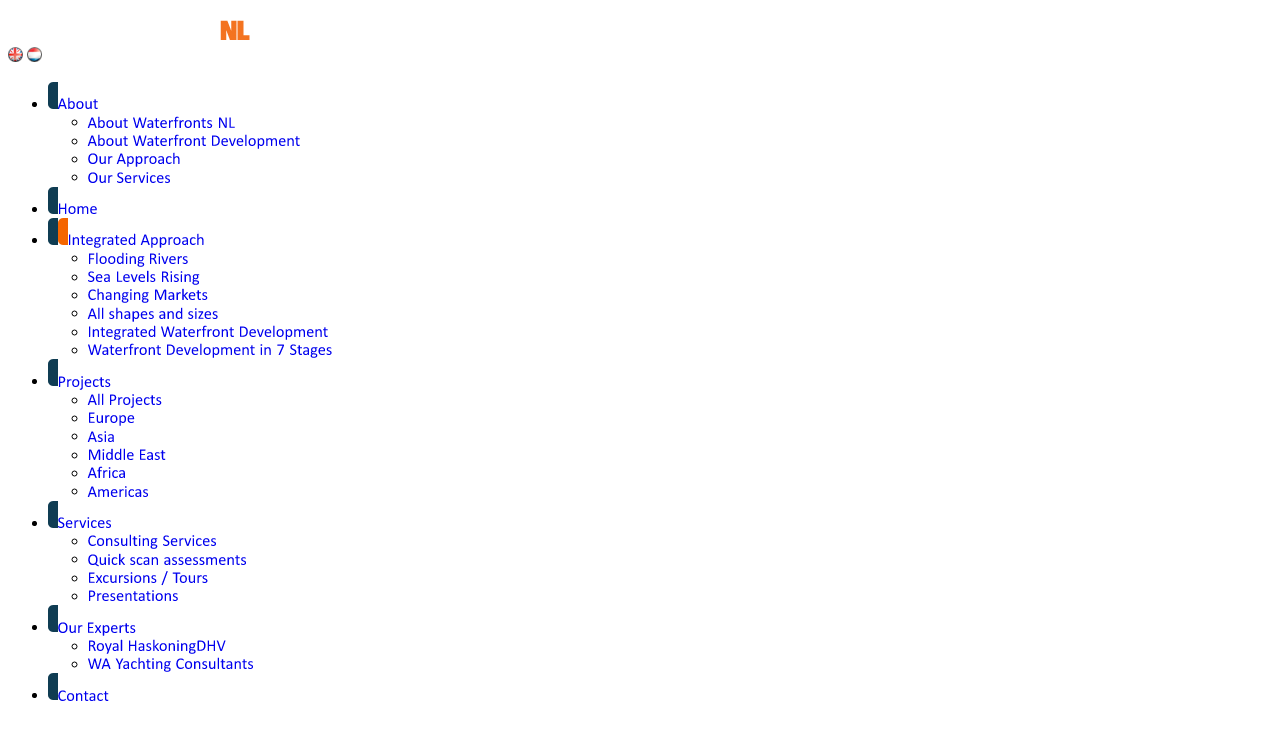

--- FILE ---
content_type: text/html; charset=UTF-8
request_url: https://www.waterfrontsnl.com/integrated-waterfront-development-process/all-shapes-and-sizes/
body_size: 3482
content:
<!DOCTYPE html PUBLIC "-//W3C//DTD XHTML 1.0 Transitional//EN" "http://www.w3.org/TR/xhtml1/DTD/xhtml1-transitional.dtd">
<html xmlns="http://www.w3.org/1999/xhtml">
<head>
	<title>All shapes and sizes | waterfronts NL</title>
	<meta http-equiv="content-type" content="text/html;charset=utf-8" />
	<meta name="copyright" content="&copy; 2026 waterfronts NL"/>
	<meta name="description" content="About |  | waterfronts NL" />
	<meta name="keywords" content="Waterfronts vision mission approach dutch consultant water land marina" />
	<link href="https://www.waterfrontsnl.com/media/basic/images/www.waterfrontsnl.com/favicon.ico" rel="shortcut icon" type="image/icon" />
	<link href="https://www.waterfrontsnl.com/media/basic/stylesheets/www.waterfrontsnl.com/stylesheet.css" rel="stylesheet" type="text/css" />
	<!--[if IE 7]>
		<link href="https://www.waterfrontsnl.com//media/basic/stylesheets/www.waterfrontsnl.com/stylesheet-ie7.css" rel="stylesheet" type="text/css" />
	<![endif]-->
	<meta http-equiv="imagetoolbar" content="no" />
	<meta http-equiv="cache-control" content="no-cache" />
	<script type="text/javascript" src="https://www.waterfrontsnl.com/else//includes/js/jquery/jquery.min.js"></script>
	<script type="text/javascript" src="https://www.waterfrontsnl.com/media/basic/js/jcarroussellite.js"></script>
	<script type="text/javascript" src="https://www.waterfrontsnl.com/media/basic/js/slider.js"></script>
	<script type="text/javascript" src="https://www.waterfrontsnl.com/media/basic/js/waterfronts-functions.js"></script>
	<script type="text/javascript" src="https://www.waterfrontsnl.com/media/basic/js/cufon.js"></script>
	<script type="text/javascript" src="https://www.waterfrontsnl.com/media/basic/js/Calibri_400-Calibri_700.font.js"></script>
	<script type="text/javascript" src="https://www.waterfrontsnl.com/media/basic/js/grayscale.js"></script>
</head>
<body>
	<div id="top">
		<div id="menuwrapper">
			<a href="https://www.waterfrontsnl.com/"><img src="https://www.waterfrontsnl.com/media/basic/images/www.waterfrontsnl.com/logo.png" onmouseover="this.src='https://www.waterfrontsnl.com/media/basic/images/www.waterfrontsnl.com/logo_h.png'" onmouseout="this.src='https://www.waterfrontsnl.com/media/basic/images/www.waterfrontsnl.com/logo.png'" width="245" height="39" alt="Waterfronts NL" id="logo"/></a>
			<div id="flags">
				<a href="https://www.waterfrontsnl.com/"><img src="https://www.waterfrontsnl.com/media/basic/images/www.waterfrontsnl.com/flag_en.png" width="15" height="15" alt="Waterfronts English website"/></a>
				<a href="https://www.waterfronts.nl/"><img src="https://www.waterfrontsnl.com/media/basic/images/www.waterfrontsnl.com/flag_nl.png" width="15" height="15" alt="Waterfronts Nederlandse website"/></a>
			</div>
			<div id="nav"><ul><li id="firstmenuitem"><img src="https://www.waterfrontsnl.com/media/basic/images/www.waterfrontsnl.com/menu_hleft.png" height=27" width="10" class="menulefthover"/><a  href="https://www.waterfrontsnl.com/about-waterfronts-nl/">About</a> <ul>  <li>  <a  href="https://www.waterfrontsnl.com/about-waterfronts-nl/who-we-are-about-waterfronts-nl/">About Waterfronts NL</a></li> <li>  <a  href="https://www.waterfrontsnl.com/about-waterfronts-nl/what-is-waterfront-development-/">About Waterfront Development</a></li> <li>  <a  href="https://www.waterfrontsnl.com/integrated-waterfront-development-process/" target="_self">Our Approach</a></li> <li>  <a  href="https://www.waterfrontsnl.com/services/" target="_self">Our Services</a></li></ul></li><li ><img src="https://www.waterfrontsnl.com/media/basic/images/www.waterfrontsnl.com/menu_hleft.png" height=27" width="10" class="menulefthover"/><a  href="https://www.waterfrontsnl.com/">Home</a></li><li ><img src="https://www.waterfrontsnl.com/media/basic/images/www.waterfrontsnl.com/menu_hleft.png" height=27" width="10" class="menulefthover"/><img src="https://www.waterfrontsnl.com/media/basic/images/www.waterfrontsnl.com/menu_aleft.png" height=27" width="10" class="menuleftactive"/><a class="eersteniveau" href="https://www.waterfrontsnl.com/integrated-waterfront-development-process/">Integrated Approach</a> <ul>  <li>  <a  href="https://www.waterfrontsnl.com/integrated-waterfront-development-process/flooding-rivers/">Flooding Rivers</a></li> <li>  <a  href="https://www.waterfrontsnl.com/integrated-waterfront-development-process/sea-levels-rising/">Sea Levels Rising</a></li> <li>  <a  href="https://www.waterfrontsnl.com/integrated-waterfront-development-process/changing-markets/">Changing Markets</a></li> <li>  <a  href="https://www.waterfrontsnl.com/integrated-waterfront-development-process/all-shapes-and-sizes/">All shapes and sizes</a></li> <li>  <a  href="https://www.waterfrontsnl.com/integrated-waterfront-development-process/integrated-waterfront-development/">Integrated Waterfront Development</a></li> <li>  <a  href="https://www.waterfrontsnl.com/integrated-waterfront-development-process/how-do-waterfronts-get-developed-/">Waterfront Development in 7 Stages</a></li></ul></li><li ><img src="https://www.waterfrontsnl.com/media/basic/images/www.waterfrontsnl.com/menu_hleft.png" height=27" width="10" class="menulefthover"/><a  href="https://www.waterfrontsnl.com/project-examples/">Projects</a> <ul>  <li>  <a  href="https://www.waterfrontsnl.com/project-examples/" target="_self">All Projects</a></li> <li>  <a  href="https://www.waterfrontsnl.com/project-examples/europe/">Europe</a></li> <li>  <a  href="https://www.waterfrontsnl.com/project-examples/asia/">Asia</a></li> <li>  <a  href="https://www.waterfrontsnl.com/project-examples/middle-east/">Middle East</a></li> <li>  <a  href="https://www.waterfrontsnl.com/project-examples/africa/">Africa</a></li> <li>  <a  href="https://www.waterfrontsnl.com/project-examples/americas/">Americas</a></li></ul></li><li ><img src="https://www.waterfrontsnl.com/media/basic/images/www.waterfrontsnl.com/menu_hleft.png" height=27" width="10" class="menulefthover"/><a  href="https://www.waterfrontsnl.com/services/">Services</a> <ul>  <li>  <a  href="https://www.waterfrontsnl.com/services/what-are-waterfront-development-services-/">Consulting Services</a></li> <li>  <a  href="https://www.waterfrontsnl.com/services/quick-scan-assessments/">Quick scan assessments</a></li> <li>  <a  href="https://www.waterfrontsnl.com/services/excursions-tours/">Excursions / Tours</a></li> <li>  <a  href="https://www.waterfrontsnl.com/services/presentations/">Presentations</a></li></ul></li><li ><img src="https://www.waterfrontsnl.com/media/basic/images/www.waterfrontsnl.com/menu_hleft.png" height=27" width="10" class="menulefthover"/><a  href="https://www.waterfrontsnl.com/participant-profiles/">Our Experts</a> <ul>  <li>  <a  href="https://www.waterfrontsnl.com/participant/royalhaskoningdhv/" target="_blank">Royal HaskoningDHV</a></li> <li>  <a  href="https://www.waterfrontsnl.com/participant/wa-yachting-consultants/" target="_blank">WA Yachting Consultants</a></li></ul></li><li ><img src="https://www.waterfrontsnl.com/media/basic/images/www.waterfrontsnl.com/menu_hleft.png" height=27" width="10" class="menulefthover"/><a  href="https://www.waterfrontsnl.com/contact/">Contact</a></li> </ul> </div>		</div>
	</div>
	<div id="background" class="vervolg_bg">
		<div id="wrapper">
			<div id="leftmenu">
				<div id="subnav"><a href="https://www.waterfrontsnl.com/integrated-waterfront-development-process/flooding-rivers/">Flooding Rivers</a><a href="https://www.waterfrontsnl.com/integrated-waterfront-development-process/sea-levels-rising/">Sea Levels Rising</a><a href="https://www.waterfrontsnl.com/integrated-waterfront-development-process/changing-markets/">Changing Markets</a><a href="https://www.waterfrontsnl.com/integrated-waterfront-development-process/all-shapes-and-sizes/" class="tweedeniveau">All shapes and sizes</a><a href="https://www.waterfrontsnl.com/integrated-waterfront-development-process/integrated-waterfront-development/">Integrated Waterfront Development</a><a href="https://www.waterfrontsnl.com/integrated-waterfront-development-process/how-do-waterfronts-get-developed-/">Waterfront Development in 7 Stages</a></div>
				<div id="socialmedia">
					<div class="addthis_toolbox addthis_default_style">
						<a class="addthis_button_facebook"></a>
						<a class="addthis_button_twitter"></a>
						<a class="addthis_button_google_plusone_share"></a>
						<a class="addthis_button_linkedin"></a>
						<a href="http://waterfrontsnl.wordpress.com/feed/" target="_blank"><img src="https://www.waterfrontsnl.com/media/basic/images/www.waterfrontsnl.com/rss.png" /></a>
					</div>
					<script type="text/javascript" src="https://s7.addthis.com/js/250/addthis_widget.js#pubid=ra-4fe46ca96b0ba0f8"></script>
				</div>
			</div>
			<div id="column1_content">
															<h1>All shapes and sizes</h1>
						<p><i>Over our decades of working together, Waterfronts NL has learned that waterfront development projects range in size, phase, budget and most importantly, context. Before committing to an expensive feasibility study, we have created several packages to explore your local context and maximise your investments. <a href="/media/PDFs/Waterfronts_NL_Packages.pdf" target="_blank">Download&nbsp;PDF<br /></a><br /><img title="Compass" src="/media/images/1_column_images/Scheepskompas_crop.jpg" alt="Compass" /></i></p>
																				<h2>Quick scan assessments</h2>
						<p><p>A <a href="https://www.waterfrontsnl.com/services/quick-scan-assessments/">quick scan assessment</a> provides strategic advice by our waterfront experts for your business case, approach, analysis and design, and identifies key opportunities and risks. We work from a water-to-land and land-to-water approach that delivers:</p>
<p>&bull; SWOT analysis<br />&bull; Preliminary business case<br />&bull; Operational model<br />&bull; Preliminary development figures<br />&bull; Potential show stoppers / big issues<br />&bull; Action plan with quick wins<br />&bull; Concept plan<br />&bull; Next steps<br />&bull; Final presentation / delivery of PowerPoint report<br /><br />An example of a quick scan assessment is the <a href="https://www.waterfrontsnl.com/project-yacht-valley-strategic-vision/">Yacht Valley Strategic Vision</a>, which included snapshot assessments and recommendations for five cities, or read more about our <a href="https://www.waterfrontsnl.com/services/quick-scan-assessments/">quick scan assessments</a>.<br /><br /><img title="Lelystad's Bataviahaven, The Netherlands" src="/media/images/1_column_images/Batavia-Haven-50-1column-cropped.jpg" alt="Lelystad's Bataviahaven, The Netherlands" width="628" height="290" /></p></p>
																				<h2>Excursions / Tours</h2>
						<p><p>An excursion takes you on a tour of different types of waterfronts and marinas to inspire you and show you our waterfront development principles in action, including:</p>
<p>&bull; development and trends in yachting<br />&bull; quality of facilities and services in marinas and waterfronts<br />&bull; marina management aspects<br />&bull; planning and design of marinas and waterfronts<br />&bull; land making, locks and the creation of polders<br />&bull; water management issues caused by climate change<br />&bull; nature development and ecological issues<br /><br />An example of an excursion is the&nbsp;<a href="https://www.waterfrontsnl.com/project-flevoland/">Flevoland tour</a>, which includes engineering, mixed-use, educational, industrial, residential and full service marinas. Or learn more about our <a href="https://www.waterfrontsnl.com/services/excursions-tours/">excursion tours</a>.<br /><br /><img title="Masterplan for Shenzen, China" src="/media/images/1_column_images/China-Shenzen-QuanHai_Bay-Kuipercompagnons_crop.jpg" alt="Masterplan for Shenzen, China" width="628" height="180" /></p></p>
																				<h2>Waterfront development masterplan / vision / strategy</h2>
						<p>Waterfronts NL's team of experts have seen successful waterfronts all over the world, and the lessons learned from our experience translates into high quality recommendations and plans, including:<br />
<ul>
<li>Spatial development plans</li>
<li>Waterfront visions</li>
<li>Water defense strategies</li>
<li>Concept plans</li>
<li>Masterplans</li>
<li>Design guidelines</li>
</ul>
And much more. We have <a href="https://www.waterfrontsnl.com/project-examples/">dozens of examples</a> from all over the world, and an excellent example of a collaborative&nbsp;<a href="https://www.waterfrontsnl.com/project-poznan/">waterfront development strategy is Poznan, Poland</a>, or learn more about our <a href="https://www.waterfrontsnl.com/services/what-are-waterfront-development-services-/">consulting services</a>.<br /><br /></p>
																				<h2>Yachting industry development plan</h2>
						<p>Many new yachting markets are opening all over the world, from India to China to Brazil. A yachting industry development plan assesses the current state of the your local industry, and explores potential destinations, yachting routes, marina capacities and more. This can include:<br />
<ul>
<li>Analysis of the local situation</li>
<li>Comparison with lessons learned from around the world</li>
<li>Exploration of regional assets&nbsp;</li>
<li>Proposal for a yachting network that connects the region and provides destinations for yachts to go to</li>
<li>Assessment of the marina network&nbsp;</li>
<li>List of recommendations for enhancing yachting in the region in the short, medium and long term&nbsp;</li>
</ul>
<div>A recent example of a yachting industry development is <a href="https://www.waterfrontsnl.com/project-xiamen-yachting-industry-development-plan/">Xiamen, China</a>, or learn more about our <a href="https://www.waterfrontsnl.com/integrated-waterfront-development-process/">integrated approach</a>.</div></p>
																				<h2>Design &amp; build</h2>
						<p>Once a project has been given the go ahead, its time to do the in-depth analysis, engineering and design.&nbsp;We provide the A-Z of waterfront development services, from initiation through to construction and delivery. We work in integrated teams and can cover the full set of skills required, including:<br />
<ul>
<li>Project management</li>
<li>Architecture, landscape &amp; urban design</li>
<li>City &amp; regional planning</li>
<li>Engineering, hydrology, and geotechnical</li>
<li>Environmental and sustainability</li>
<li>Construction</li>
<li>Supplies</li>
</ul>
<div>View our overview of the <a href="https://www.waterfrontsnl.com/integrated-waterfront-development-process/how-do-waterfronts-get-developed-/">integrated waterfront development process</a>, or for an example of a sustainability assessment, design and build project, see <a href="https://www.waterfrontsnl.com/project-bruinisse-marina-expansion/">Bruinisse Marina Expansion</a>.</div></p>
												</div>
			<br style="clear:both;"/>
		</div>
	</div>
	<div id="footer">
		<div id="footerwrapper">
			&nbsp; &nbsp; &nbsp; &nbsp; &nbsp; &nbsp; &nbsp; &nbsp; &nbsp; &nbsp; &nbsp; &nbsp; &nbsp; &nbsp; &nbsp; &nbsp; &nbsp; &nbsp; &nbsp; &nbsp; &nbsp; &nbsp;<a href="https://www.waterfrontsnl.com/participant/royalhaskoningdhv/"><img title="Go to" onmouseover="this.src='/media/images/participant/RHDHV_color_150px.png';" onmouseout="this.src='/media/images/participant/RHDHV_grey_150px.png';" src="/media/images/participant/RHDHV_grey_150px.png" alt="Go to" width="150" height="66" /></a>&nbsp; &nbsp; &nbsp; &nbsp; &nbsp; &nbsp; &nbsp; &nbsp; &nbsp; &nbsp; &nbsp; &nbsp; &nbsp; &nbsp; &nbsp; &nbsp; &nbsp; &nbsp; &nbsp; &nbsp; &nbsp; &nbsp; &nbsp; &nbsp; &nbsp;<a href="https://www.waterfrontsnl.com/participant/wa-yachting-consultants/"><img title="Go to" onmouseover="this.src='/media/images/participant/WAY-color_150px.png';" onmouseout="this.src='/media/images/participant/WAY-grey_150px.png';" src="/media/images/participant/WAY-grey_150px.png" alt="Go to" width="129" height="60" /></a>
		</div>
	</div>
	<script type="text/javascript">

  var _gaq = _gaq || [];
  _gaq.push(['_setAccount', 'UA-25444326-1']);
  _gaq.push(['_trackPageview']);

  (function() {
    var ga = document.createElement('script'); ga.type = 'text/javascript'; ga.async = true;
    ga.src = ('https:' == document.location.protocol ? 'https://ssl' : 'http://www') + '.google-analytics.com/ga.js';
    var s = document.getElementsByTagName('script')[0]; s.parentNode.insertBefore(ga, s);
  })();

</script>
	<script type="text/javascript"> 
	Cufon.now();
	executeCufon();
	 </script>
</body>
</html>

--- FILE ---
content_type: application/javascript
request_url: https://www.waterfrontsnl.com/media/basic/js/Calibri_400-Calibri_700.font.js
body_size: 85025
content:
/*!
 * The following copyright notice may not be removed under any circumstances.
 * 
 * Copyright:
 * � 2008 Microsoft Corporation. All Rights Reserved.
 * 
 * Trademark:
 * Calibri is either a registered trademark or a trademark of Microsoft
 * Corporation in the United States and/or other countries.
 * 
 * Description:
 * Calibri is a modern sans serif family with subtle roundings on stems and
 * corners. It features real italics, small caps, and multiple numeral sets. Its
 * proportions allow high impact in tightly set lines of big and small text alike.
 * Calibri's many curves and the new rasteriser team up in bigger sizes to reveal a
 * warm and soft character.
 * 
 * Manufacturer:
 * Microsoft Corporation
 * 
 * Designer:
 * Luc(as) de Groot
 * 
 * Vendor URL:
 * http://www.microsoft.com/typography/ctfonts
 * 
 * License information:
 * http://www.microsoft.com/typography/fonts/default.aspx
 */
Cufon.registerFont({"w":1020,"face":{"font-family":"Calibri","font-weight":400,"font-stretch":"normal","units-per-em":"2048","panose-1":"2 15 5 2 2 2 4 3 2 4","ascent":"1536","descent":"-512","x-height":"19","cap-height":"6","bbox":"-66.186 -1734.04 1760 391.003","underline-thickness":"134","underline-position":"-165","unicode-range":"U+0020-U+00FF"},"glyphs":{" ":{"w":463},"\u00a0":{"w":463},"A":{"d":"188,-2v-43,9,-150,27,-152,-24v0,-9,3,-21,8,-36r434,-1202v18,-55,135,-38,198,-29v17,2,25,15,31,30r434,1202v14,33,13,65,-25,65v-49,0,-135,14,-150,-29r-111,-315r-538,0r-106,311v-4,13,-11,21,-23,27xm810,-477r-227,-645r-223,645r450,0","w":1185,"k":{"-":15,".":-12,",":-15,"?":68,"v":38,"C":15,"\u00c7":15,"G":15,"J":-23,"O":23,"\u00d2":23,"\u00d3":23,"\u00d4":23,"\u00d5":23,"\u00d6":23,"Q":23,"U":32,"\u00d9":32,"\u00da":32,"\u00db":32,"\u00dc":32,"W":80,"Y":150,"\u00dd":150,"t":52,"y":41,"\u00fd":41,"\u00ff":41,"T":160,"V":89}},"\u00c0":{"d":"643,-1438v32,35,-8,43,-46,43v-47,0,-74,-9,-98,-31r-226,-212v-23,-17,-15,-41,15,-46v60,-9,144,-8,167,33xm188,-2v-43,9,-150,27,-152,-24v0,-9,3,-21,8,-36r434,-1202v18,-55,135,-38,198,-29v17,2,25,15,31,30r434,1202v14,33,13,65,-25,65v-49,0,-135,14,-150,-29r-111,-315r-538,0r-106,311v-4,13,-11,21,-23,27xm810,-477r-227,-645r-223,645r450,0","w":1185,"k":{"-":15,".":-12,",":-15,"?":68,"v":38,"C":15,"\u00c7":15,"G":15,"J":-23,"O":23,"\u00d2":23,"\u00d3":23,"\u00d4":23,"\u00d5":23,"\u00d6":23,"Q":23,"U":32,"\u00d9":32,"\u00da":32,"\u00db":32,"\u00dc":32,"W":80,"Y":150,"\u00dd":150,"t":52,"y":41,"\u00fd":41,"\u00ff":41,"T":160,"V":89}},"\u00c1":{"d":"704,-1651v26,-46,141,-49,190,-22v11,12,3,25,-7,35r-245,228v-27,18,-104,22,-135,4v-8,-12,-1,-22,8,-32xm188,-2v-43,9,-150,27,-152,-24v0,-9,3,-21,8,-36r434,-1202v18,-55,135,-38,198,-29v17,2,25,15,31,30r434,1202v14,33,13,65,-25,65v-49,0,-135,14,-150,-29r-111,-315r-538,0r-106,311v-4,13,-11,21,-23,27xm810,-477r-227,-645r-223,645r450,0","w":1185,"k":{"-":15,".":-12,",":-15,"?":68,"v":38,"C":15,"\u00c7":15,"G":15,"J":-23,"O":23,"\u00d2":23,"\u00d3":23,"\u00d4":23,"\u00d5":23,"\u00d6":23,"Q":23,"U":32,"\u00d9":32,"\u00da":32,"\u00db":32,"\u00dc":32,"W":80,"Y":150,"\u00dd":150,"t":52,"y":41,"\u00fd":41,"\u00ff":41,"T":160,"V":89}},"\u00c2":{"d":"508,-1660v32,-42,156,-37,191,0r214,227v17,15,14,35,-13,36v-49,3,-119,8,-142,-20r-154,-173r-159,168v-25,35,-122,34,-169,18v-9,-10,-1,-20,8,-29xm188,-2v-43,9,-150,27,-152,-24v0,-9,3,-21,8,-36r434,-1202v18,-55,135,-38,198,-29v17,2,25,15,31,30r434,1202v14,33,13,65,-25,65v-49,0,-135,14,-150,-29r-111,-315r-538,0r-106,311v-4,13,-11,21,-23,27xm810,-477r-227,-645r-223,645r450,0","w":1185,"k":{"-":15,".":-12,",":-15,"?":68,"v":38,"C":15,"\u00c7":15,"G":15,"J":-23,"O":23,"\u00d2":23,"\u00d3":23,"\u00d4":23,"\u00d5":23,"\u00d6":23,"Q":23,"U":32,"\u00d9":32,"\u00da":32,"\u00db":32,"\u00dc":32,"W":80,"Y":150,"\u00dd":150,"t":52,"y":41,"\u00fd":41,"\u00ff":41,"T":160,"V":89}},"\u00c3":{"d":"682,-1540v62,37,147,16,137,-74v4,-24,28,-22,62,-22v43,0,56,1,58,40v10,158,-144,238,-289,182v-69,-27,-110,-90,-193,-96v-56,-4,-74,37,-76,92v-1,25,-34,22,-62,22v-43,0,-58,-2,-58,-40v0,-128,71,-200,197,-200v104,0,158,56,224,96xm188,-2v-43,9,-150,27,-152,-24v0,-9,3,-21,8,-36r434,-1202v18,-55,135,-38,198,-29v17,2,25,15,31,30r434,1202v14,33,13,65,-25,65v-49,0,-135,14,-150,-29r-111,-315r-538,0r-106,311v-4,13,-11,21,-23,27xm810,-477r-227,-645r-223,645r450,0","w":1185,"k":{"-":15,".":-12,",":-15,"?":68,"v":38,"C":15,"\u00c7":15,"G":15,"J":-23,"O":23,"\u00d2":23,"\u00d3":23,"\u00d4":23,"\u00d5":23,"\u00d6":23,"Q":23,"U":32,"\u00d9":32,"\u00da":32,"\u00db":32,"\u00dc":32,"W":80,"Y":150,"\u00dd":150,"t":52,"y":41,"\u00fd":41,"\u00ff":41,"T":160,"V":89}},"\u00c4":{"d":"391,-1624v76,0,97,20,97,95v0,76,-22,98,-98,98v-76,0,-96,-21,-96,-96v0,-76,21,-97,97,-97xm804,-1624v77,0,97,19,97,95v0,76,-21,98,-98,98v-75,0,-96,-21,-96,-96v0,-76,22,-97,97,-97xm188,-2v-43,9,-150,27,-152,-24v0,-9,3,-21,8,-36r434,-1202v18,-55,135,-38,198,-29v17,2,25,15,31,30r434,1202v14,33,13,65,-25,65v-49,0,-135,14,-150,-29r-111,-315r-538,0r-106,311v-4,13,-11,21,-23,27xm810,-477r-227,-645r-223,645r450,0","w":1185,"k":{"-":15,".":-12,",":-15,"?":68,"v":38,"C":15,"\u00c7":15,"G":15,"J":-23,"O":23,"\u00d2":23,"\u00d3":23,"\u00d4":23,"\u00d5":23,"\u00d6":23,"Q":23,"U":32,"\u00d9":32,"\u00da":32,"\u00db":32,"\u00dc":32,"W":80,"Y":150,"\u00dd":150,"t":52,"y":41,"\u00fd":41,"\u00ff":41,"T":160,"V":89}},"\u00c5":{"d":"601,-1734v124,-2,201,64,201,183v0,124,-82,191,-208,191v-126,0,-200,-60,-200,-184v0,-126,80,-188,207,-190xm600,-1451v59,0,90,-38,90,-94v0,-58,-29,-99,-92,-99v-60,0,-93,35,-93,93v1,63,28,100,95,100xm188,-2v-43,9,-150,27,-152,-24v0,-9,3,-21,8,-36r434,-1202v18,-55,135,-38,198,-29v17,2,25,15,31,30r434,1202v14,33,13,65,-25,65v-49,0,-135,14,-150,-29r-111,-315r-538,0r-106,311v-4,13,-11,21,-23,27xm810,-477r-227,-645r-223,645r450,0","w":1185,"k":{"-":15,".":-12,",":-15,"?":68,"v":38,"C":15,"\u00c7":15,"G":15,"J":-23,"O":23,"\u00d2":23,"\u00d3":23,"\u00d4":23,"\u00d5":23,"\u00d6":23,"Q":23,"U":32,"\u00d9":32,"\u00da":32,"\u00db":32,"\u00dc":32,"W":80,"Y":150,"\u00dd":150,"t":52,"y":41,"\u00fd":41,"\u00ff":41,"T":160,"V":89}},"\u00c6":{"d":"1420,-143v31,4,33,36,33,72v0,35,-3,71,-33,71r-621,0v-37,-1,-64,-24,-64,-70r0,-246r-446,0r-154,288v-14,35,-55,34,-106,34v-41,0,-94,4,-77,-43v2,-7,6,-15,11,-25r652,-1195v16,-37,62,-36,117,-37r680,0v32,3,34,37,34,73v0,35,-3,70,-34,70r-506,0r0,407r434,0v33,2,35,37,35,72v0,35,-2,71,-35,71r-434,0r0,458r514,0xm735,-1151r-6,0r-375,697r381,0r0,-697","w":1563,"k":{"-":27,"v":48,"C":24,"\u00c7":24,"G":24,"O":32,"\u00d2":32,"\u00d3":32,"\u00d4":32,"\u00d5":32,"\u00d6":32,"Q":32,"Z":10,"a":34,"\u00e0":34,"\u00e1":34,"\u00e2":34,"\u00e3":34,"\u00e4":34,"\u00e5":34,"\u00e6":34,"c":28,"\u00e7":28,"d":30,"q":30,"e":37,"\u00e8":37,"\u00e9":37,"\u00ea":37,"\u00eb":37,"f":64,"o":37,"\u00f2":37,"\u00f3":37,"\u00f4":37,"\u00f5":37,"\u00f6":37,"\u00f8":37,"t":24,"y":48,"\u00fd":48,"\u00ff":48,"A":22,"\u00c0":22,"\u00c1":22,"\u00c2":22,"\u00c3":22,"\u00c4":22,"\u00c5":22,"S":20,"w":34}},"B":{"d":"771,-692v183,31,301,218,239,434v-51,176,-206,258,-436,258r-338,0v-36,-2,-64,-24,-64,-70r0,-1154v-2,-46,27,-70,64,-70r294,0v255,-1,413,88,413,327v0,143,-70,230,-172,275xm538,-735v150,0,228,-75,228,-215v0,-149,-88,-204,-246,-204r-178,0r0,419r196,0xm592,-142v153,-2,252,-70,252,-219v0,-174,-113,-238,-296,-237r-206,0r0,456r250,0","w":1114,"k":{",":28,"v":20,"W":24,"X":44,"Y":57,"\u00dd":57,"Z":20,"f":20,"t":20,"x":15,"y":20,"\u00fd":20,"\u00ff":20,"A":20,"\u00c0":20,"\u00c1":20,"\u00c2":20,"\u00c3":20,"\u00c4":20,"\u00c5":20,"T":48,"V":25}},"C":{"d":"1010,-259v40,0,25,83,22,125v-13,35,-27,39,-63,64v-123,85,-384,117,-551,44v-211,-92,-321,-299,-321,-604v0,-317,120,-534,337,-634v189,-87,485,-42,585,83v16,36,26,137,-19,146v-35,-8,-67,-40,-104,-63v-89,-55,-272,-89,-388,-28v-151,80,-225,253,-225,486v0,292,104,498,387,504v133,3,224,-52,299,-104v17,-13,31,-19,41,-19","w":1092,"k":{",":9,"\u00c6":-20,"G":18,"J":-12,"O":18,"\u00d2":18,"\u00d3":18,"\u00d4":18,"\u00d5":18,"\u00d6":18,"Q":18,"T":-10}},"\u00c7":{"d":"1010,-259v40,0,25,83,22,125v-13,35,-26,40,-63,64v-64,42,-161,76,-259,83r27,61v22,48,37,76,40,130v6,168,-205,187,-347,138v-28,-10,-29,-101,10,-101v86,0,223,25,186,-87v-17,-49,-42,-96,-62,-143v-313,-42,-467,-278,-467,-641v0,-317,120,-534,337,-634v189,-87,485,-42,585,83v16,36,26,137,-19,146v-35,-8,-67,-40,-104,-63v-89,-55,-272,-89,-388,-28v-151,80,-225,253,-225,486v0,292,104,498,387,504v130,3,226,-52,299,-104v17,-13,31,-19,41,-19","w":1092,"k":{",":9,"\u00c6":-20,"G":18,"J":-12,"O":18,"\u00d2":18,"\u00d3":18,"\u00d4":18,"\u00d5":18,"\u00d6":18,"Q":18,"T":-10}},"D":{"d":"172,-1224v-2,-46,27,-70,64,-70v202,0,433,-12,577,44v224,88,354,278,354,584v0,439,-215,666,-657,666r-274,0v-36,-2,-64,-24,-64,-70r0,-1154xm521,-144v333,3,465,-184,465,-515v0,-310,-145,-494,-467,-492r-175,0r0,1007r177,0","w":1260,"k":{".":48,",":55,"\u00c6":27,"J":22,"W":14,"X":31,"Y":39,"\u00dd":39,"Z":22,"A":30,"\u00c0":30,"\u00c1":30,"\u00c2":30,"\u00c3":30,"\u00c4":30,"\u00c5":30,"T":23,"V":24}},"\u00d0":{"d":"191,-1224v-2,-46,26,-70,63,-70v202,0,434,-12,578,44v225,88,354,278,354,584v0,439,-216,666,-658,666r-274,0v-36,-2,-63,-25,-63,-70r0,-531r-130,0v-32,-3,-34,-35,-34,-71v0,-36,2,-72,34,-72r130,0r0,-480xm540,-144v333,3,464,-185,464,-515v0,-310,-143,-494,-467,-492r-175,0r0,407r236,0v31,3,33,37,33,72v0,35,-3,71,-33,71r-236,0r0,457r178,0","w":1279,"k":{".":48,",":55,"\u00c6":27,"J":22,"W":14,"X":31,"Y":39,"\u00dd":39,"Z":22,"A":30,"\u00c0":30,"\u00c1":30,"\u00c2":30,"\u00c3":30,"\u00c4":30,"\u00c5":30,"T":23,"V":24}},"E":{"d":"857,-143v32,3,35,35,35,72v-1,35,-3,71,-35,71r-621,0v-36,-2,-64,-24,-64,-70r0,-1154v-2,-46,27,-70,64,-70r614,0v32,3,34,37,34,73v0,34,-3,70,-34,70r-506,0r0,406r434,0v31,3,34,36,34,72v0,34,-3,67,-34,67r-434,0r0,463r513,0","w":1000,"k":{"-":27,"v":48,"C":24,"\u00c7":24,"G":24,"O":32,"\u00d2":32,"\u00d3":32,"\u00d4":32,"\u00d5":32,"\u00d6":32,"Q":32,"Z":10,"a":34,"\u00e0":34,"\u00e1":34,"\u00e2":34,"\u00e3":34,"\u00e4":34,"\u00e5":34,"\u00e6":34,"c":28,"\u00e7":28,"d":30,"q":30,"e":37,"\u00e8":37,"\u00e9":37,"\u00ea":37,"\u00eb":37,"f":64,"o":37,"\u00f2":37,"\u00f3":37,"\u00f4":37,"\u00f5":37,"\u00f6":37,"\u00f8":37,"t":24,"y":48,"\u00fd":48,"\u00ff":48,"A":22,"\u00c0":22,"\u00c1":22,"\u00c2":22,"\u00c3":22,"\u00c4":22,"\u00c5":22,"S":20,"w":34}},"\u00c8":{"d":"585,-1438v32,35,-8,43,-46,43v-47,0,-74,-9,-98,-31r-226,-212v-23,-17,-15,-41,15,-46v60,-9,144,-8,167,33xm857,-143v32,3,35,35,35,72v-1,35,-3,71,-35,71r-621,0v-36,-2,-64,-24,-64,-70r0,-1154v-2,-46,27,-70,64,-70r614,0v32,3,34,37,34,73v0,34,-3,70,-34,70r-506,0r0,406r434,0v31,3,34,36,34,72v0,34,-3,67,-34,67r-434,0r0,463r513,0","w":1000,"k":{"-":27,"v":48,"C":24,"\u00c7":24,"G":24,"O":32,"\u00d2":32,"\u00d3":32,"\u00d4":32,"\u00d5":32,"\u00d6":32,"Q":32,"Z":10,"a":34,"\u00e0":34,"\u00e1":34,"\u00e2":34,"\u00e3":34,"\u00e4":34,"\u00e5":34,"\u00e6":34,"c":28,"\u00e7":28,"d":30,"q":30,"e":37,"\u00e8":37,"\u00e9":37,"\u00ea":37,"\u00eb":37,"f":64,"o":37,"\u00f2":37,"\u00f3":37,"\u00f4":37,"\u00f5":37,"\u00f6":37,"\u00f8":37,"t":24,"y":48,"\u00fd":48,"\u00ff":48,"A":22,"\u00c0":22,"\u00c1":22,"\u00c2":22,"\u00c3":22,"\u00c4":22,"\u00c5":22,"S":20,"w":34}},"\u00c9":{"d":"654,-1651v26,-46,141,-49,190,-22v11,12,3,25,-7,35r-245,228v-27,18,-104,22,-135,4v-8,-12,-1,-22,8,-32xm857,-143v32,3,35,35,35,72v-1,35,-3,71,-35,71r-621,0v-36,-2,-64,-24,-64,-70r0,-1154v-2,-46,27,-70,64,-70r614,0v32,3,34,37,34,73v0,34,-3,70,-34,70r-506,0r0,406r434,0v31,3,34,36,34,72v0,34,-3,67,-34,67r-434,0r0,463r513,0","w":1000,"k":{"-":27,"v":48,"C":24,"\u00c7":24,"G":24,"O":32,"\u00d2":32,"\u00d3":32,"\u00d4":32,"\u00d5":32,"\u00d6":32,"Q":32,"Z":10,"a":34,"\u00e0":34,"\u00e1":34,"\u00e2":34,"\u00e3":34,"\u00e4":34,"\u00e5":34,"\u00e6":34,"c":28,"\u00e7":28,"d":30,"q":30,"e":37,"\u00e8":37,"\u00e9":37,"\u00ea":37,"\u00eb":37,"f":64,"o":37,"\u00f2":37,"\u00f3":37,"\u00f4":37,"\u00f5":37,"\u00f6":37,"\u00f8":37,"t":24,"y":48,"\u00fd":48,"\u00ff":48,"A":22,"\u00c0":22,"\u00c1":22,"\u00c2":22,"\u00c3":22,"\u00c4":22,"\u00c5":22,"S":20,"w":34}},"\u00ca":{"d":"438,-1660v32,-42,156,-37,191,0r214,227v17,15,14,35,-13,36v-49,3,-119,8,-142,-20r-154,-173r-159,168v-25,35,-122,34,-169,18v-9,-10,-1,-20,8,-29xm857,-143v32,3,35,35,35,72v-1,35,-3,71,-35,71r-621,0v-36,-2,-64,-24,-64,-70r0,-1154v-2,-46,27,-70,64,-70r614,0v32,3,34,37,34,73v0,34,-3,70,-34,70r-506,0r0,406r434,0v31,3,34,36,34,72v0,34,-3,67,-34,67r-434,0r0,463r513,0","w":1000,"k":{"-":27,"v":48,"C":24,"\u00c7":24,"G":24,"O":32,"\u00d2":32,"\u00d3":32,"\u00d4":32,"\u00d5":32,"\u00d6":32,"Q":32,"Z":10,"a":34,"\u00e0":34,"\u00e1":34,"\u00e2":34,"\u00e3":34,"\u00e4":34,"\u00e5":34,"\u00e6":34,"c":28,"\u00e7":28,"d":30,"q":30,"e":37,"\u00e8":37,"\u00e9":37,"\u00ea":37,"\u00eb":37,"f":64,"o":37,"\u00f2":37,"\u00f3":37,"\u00f4":37,"\u00f5":37,"\u00f6":37,"\u00f8":37,"t":24,"y":48,"\u00fd":48,"\u00ff":48,"A":22,"\u00c0":22,"\u00c1":22,"\u00c2":22,"\u00c3":22,"\u00c4":22,"\u00c5":22,"S":20,"w":34}},"\u00cb":{"d":"328,-1624v76,0,97,20,97,95v0,76,-22,98,-98,98v-76,0,-96,-21,-96,-96v0,-76,21,-97,97,-97xm741,-1624v77,0,97,19,97,95v0,76,-21,98,-98,98v-75,0,-96,-21,-96,-96v0,-76,22,-97,97,-97xm857,-143v32,3,35,35,35,72v-1,35,-3,71,-35,71r-621,0v-36,-2,-64,-24,-64,-70r0,-1154v-2,-46,27,-70,64,-70r614,0v32,3,34,37,34,73v0,34,-3,70,-34,70r-506,0r0,406r434,0v31,3,34,36,34,72v0,34,-3,67,-34,67r-434,0r0,463r513,0","w":1000,"k":{"-":27,"v":48,"C":24,"\u00c7":24,"G":24,"O":32,"\u00d2":32,"\u00d3":32,"\u00d4":32,"\u00d5":32,"\u00d6":32,"Q":32,"Z":10,"a":34,"\u00e0":34,"\u00e1":34,"\u00e2":34,"\u00e3":34,"\u00e4":34,"\u00e5":34,"\u00e6":34,"c":28,"\u00e7":28,"d":30,"q":30,"e":37,"\u00e8":37,"\u00e9":37,"\u00ea":37,"\u00eb":37,"f":64,"o":37,"\u00f2":37,"\u00f3":37,"\u00f4":37,"\u00f5":37,"\u00f6":37,"\u00f8":37,"t":24,"y":48,"\u00fd":48,"\u00ff":48,"A":22,"\u00c0":22,"\u00c1":22,"\u00c2":22,"\u00c3":22,"\u00c4":22,"\u00c5":22,"S":20,"w":34}},"F":{"d":"818,-1294v31,4,34,38,34,74v0,36,-3,72,-34,72r-474,0r0,440r448,0v32,3,34,34,34,71v0,36,-4,72,-34,72r-448,0r0,539v-5,34,-46,32,-86,32v-39,0,-86,2,-86,-32r0,-1198v-2,-46,27,-70,64,-70r582,0","w":941,"k":{"\/":65,".":193,",":204,"\u00ef":-25,"\u00ee":-19,"\u00c6":95,"C":18,"\u00c7":18,"G":18,"J":109,"O":18,"\u00d2":18,"\u00d3":18,"\u00d4":18,"\u00d5":18,"\u00d6":18,"Q":18,"X":22,"Z":11,"a":55,"\u00e0":55,"\u00e1":55,"\u00e2":55,"\u00e3":55,"\u00e4":55,"\u00e5":55,"\u00e6":55,"c":28,"\u00e7":28,"d":20,"q":20,"e":30,"\u00e8":30,"\u00e9":30,"\u00ea":30,"\u00eb":30,"o":28,"\u00f2":28,"\u00f3":28,"\u00f4":28,"\u00f5":28,"\u00f6":28,"\u00f8":28,"s":35,"A":115,"\u00c0":115,"\u00c1":115,"\u00c2":115,"\u00c3":115,"\u00c4":115,"\u00c5":115,"S":29}},"G":{"d":"1080,-708v40,2,61,27,61,70r0,493v0,78,-61,85,-122,110v-153,64,-401,73,-561,7v-228,-94,-367,-293,-367,-607v0,-323,149,-530,381,-629v204,-87,523,-47,649,67v20,18,23,38,23,79v0,35,-1,71,-31,75v-36,-9,-72,-39,-115,-61v-110,-56,-326,-87,-460,-22v-165,80,-266,241,-266,478v0,246,102,409,276,482v128,55,315,39,421,-24r0,-377r-300,0v-29,-3,-34,-32,-34,-70v0,-36,2,-71,34,-71r411,0","w":1292,"k":{"v":29,"\u00c6":10,"W":9,"Y":30,"\u00dd":30,"x":14,"y":30,"\u00fd":30,"\u00ff":30,"T":10,"V":10,"w":22}},"H":{"d":"1019,-1300v39,0,85,-2,85,32r0,1242v-4,34,-46,32,-85,32v-40,0,-86,3,-86,-32r0,-574r-589,0r0,574v-5,34,-47,32,-86,32v-39,0,-86,3,-86,-32r0,-1242v4,-34,47,-32,86,-32v40,0,86,-3,86,32r0,518r589,0r0,-518v5,-34,46,-32,86,-32","w":1276,"k":{"\u00ef":-12,"\u00ee":-12}},"I":{"d":"258,-1300v40,0,86,-3,86,32r0,1242v-5,34,-47,32,-86,32v-39,0,-86,3,-86,-32r0,-1242v5,-33,48,-32,86,-32","w":516},"\u00cc":{"d":"334,-1438v32,35,-8,43,-46,43v-47,0,-74,-9,-98,-31r-226,-212v-23,-17,-14,-41,16,-46v60,-9,143,-8,166,33xm258,-1300v40,0,86,-3,86,32r0,1242v-5,34,-47,32,-86,32v-39,0,-86,3,-86,-32r0,-1242v5,-33,48,-32,86,-32","w":516},"\u00cd":{"d":"373,-1651v26,-46,141,-49,190,-22v11,12,3,25,-7,35r-246,228v-27,18,-103,22,-134,4v-8,-12,-1,-22,8,-32xm258,-1300v40,0,86,-3,86,32r0,1242v-5,34,-47,32,-86,32v-39,0,-86,3,-86,-32r0,-1242v5,-33,48,-32,86,-32","w":516},"\u00ce":{"d":"169,-1660v32,-42,156,-37,191,0r214,227v17,15,14,35,-13,36v-49,3,-119,8,-142,-20r-154,-173r-159,168v-25,35,-121,34,-168,18v-9,-10,-2,-20,7,-29xm258,-1300v40,0,86,-3,86,32r0,1242v-5,34,-47,32,-86,32v-39,0,-86,3,-86,-32r0,-1242v5,-33,48,-32,86,-32","w":516},"\u00cf":{"d":"53,-1624v76,0,97,20,97,95v0,76,-22,98,-98,98v-76,0,-96,-21,-96,-96v0,-76,21,-97,97,-97xm466,-1624v77,0,97,19,97,95v0,76,-21,98,-98,98v-75,0,-96,-21,-96,-96v0,-76,22,-97,97,-97xm258,-1300v40,0,86,-3,86,32r0,1242v-5,34,-47,32,-86,32v-39,0,-86,3,-86,-32r0,-1242v5,-33,48,-32,86,-32","w":516},"J":{"d":"398,-1300v40,0,86,-2,86,31r0,943v7,232,-104,376,-344,340v-71,-11,-141,-27,-133,-121v3,-36,-2,-72,30,-75v45,14,80,48,145,48v118,0,130,-89,130,-209r0,-926v5,-33,46,-31,86,-31","w":653,"k":{".":18,",":27,"\u00c6":25,"X":20,"A":35,"\u00c0":35,"\u00c1":35,"\u00c2":35,"\u00c3":35,"\u00c4":35,"\u00c5":35}},"K":{"d":"802,-1268v25,-41,173,-52,188,0v-2,29,-12,39,-31,62r-429,513r462,614v15,25,21,29,24,51v-5,49,-96,33,-145,31v-27,-1,-39,-14,-51,-29r-476,-647r0,647v-5,34,-46,32,-86,32v-39,0,-86,2,-86,-32r0,-1242v4,-34,47,-32,86,-32v40,0,86,-3,86,32r0,575","w":1064,"k":{"-":34,"v":101,"\u00ef":-29,"\u00ee":-35,"\u00ec":-28,"C":78,"\u00c7":78,"G":80,"O":97,"\u00d2":97,"\u00d3":97,"\u00d4":97,"\u00d5":97,"\u00d6":97,"Q":97,"U":29,"\u00d9":29,"\u00da":29,"\u00db":29,"\u00dc":29,"W":34,"a":34,"\u00e0":34,"\u00e1":34,"\u00e2":34,"\u00e3":34,"\u00e4":34,"\u00e5":34,"\u00e6":34,"c":40,"\u00e7":40,"d":33,"q":33,"m":32,"p":32,"r":32,"\u00f9":32,"\u00fa":32,"\u00fb":32,"\u00fc":32,"e":37,"\u00e8":37,"\u00e9":37,"\u00ea":37,"\u00eb":37,"f":25,"n":32,"\u00f1":32,"o":37,"\u00f2":37,"\u00f3":37,"\u00f4":37,"\u00f5":37,"\u00f6":37,"\u00f8":37,"s":18,"t":38,"u":32,"y":85,"\u00fd":85,"\u00ff":85,"S":18,"w":95}},"L":{"d":"808,-149v33,3,35,37,35,74v0,37,-2,75,-35,75r-572,0v-36,-2,-64,-24,-64,-70r0,-1198v4,-34,47,-32,86,-32v40,0,86,-3,86,32r0,1119r464,0","w":861,"k":{"\u00b7":55,",":-17,"v":78,"\u00c6":-63,"C":22,"\u00c7":22,"G":47,"J":-25,"O":45,"\u00d2":45,"\u00d3":45,"\u00d4":45,"\u00d5":45,"\u00d6":45,"Q":45,"U":44,"\u00d9":44,"\u00da":44,"\u00db":44,"\u00dc":44,"W":118,"Y":167,"\u00dd":167,"f":23,"t":38,"y":79,"\u00fd":79,"\u00ff":79,"T":150,"V":147,"w":72}},"M":{"d":"1506,-1294v48,1,72,29,73,78r0,1190v-5,34,-45,32,-84,32v-38,0,-83,2,-83,-32r0,-1127r-2,0r-461,1132v-20,40,-125,32,-161,11v-4,-3,-6,-7,-7,-11r-442,-1132r0,1127v-5,34,-46,32,-85,32v-38,0,-82,2,-82,-32r0,-1190v-2,-50,29,-78,71,-78v95,0,197,-10,232,58v7,14,14,29,21,47r375,937r5,0r390,-934v23,-60,50,-108,131,-108r109,0","w":1751},"N":{"d":"1070,-1297v38,0,80,0,80,32r0,1194v6,85,-100,88,-174,69v-59,-15,-80,-69,-110,-124r-472,-856v-22,-39,-38,-84,-63,-121r4,296r0,781v-5,33,-43,32,-82,32v-39,0,-81,1,-81,-32r0,-1194v-7,-96,120,-82,200,-69v53,9,72,54,97,100r422,767r99,188r-3,-329r0,-702v5,-33,43,-32,83,-32","w":1322},"\u00d1":{"d":"744,-1540v62,37,147,16,137,-74v4,-24,28,-22,62,-22v43,0,56,1,58,40v10,158,-144,238,-289,182v-69,-27,-110,-90,-193,-96v-56,-4,-74,37,-76,92v-1,25,-34,22,-62,22v-43,0,-58,-2,-58,-40v0,-128,71,-200,197,-200v104,0,158,56,224,96xm1070,-1297v38,0,80,0,80,32r0,1194v6,85,-100,88,-174,69v-59,-15,-80,-69,-110,-124r-472,-856v-22,-39,-38,-84,-63,-121r4,296r0,781v-5,33,-43,32,-82,32v-39,0,-81,1,-81,-32r0,-1194v-7,-96,120,-82,200,-69v53,9,72,54,97,100r422,767r99,188r-3,-329r0,-702v5,-33,43,-32,83,-32","w":1322},"O":{"d":"691,-1313v400,0,565,247,565,651v0,415,-179,681,-591,681v-405,0,-566,-251,-566,-659v0,-411,183,-673,592,-673xm674,-130v299,-2,401,-222,401,-520v0,-299,-94,-516,-394,-516v-295,0,-400,219,-400,514v0,303,88,524,393,522","w":1356,"k":{".":30,",":48,"\u00c6":29,"J":27,"W":22,"X":64,"Y":55,"\u00dd":55,"Z":38,"x":12,"z":10,"A":23,"\u00c0":23,"\u00c1":23,"\u00c2":23,"\u00c3":23,"\u00c4":23,"\u00c5":23,"T":55,"V":25}},"\u00d2":{"d":"757,-1438v32,35,-8,43,-46,43v-47,0,-74,-9,-98,-31r-226,-212v-23,-17,-15,-41,15,-46v60,-9,144,-8,167,33xm691,-1313v400,0,565,247,565,651v0,415,-179,681,-591,681v-405,0,-566,-251,-566,-659v0,-411,183,-673,592,-673xm674,-130v299,-2,401,-222,401,-520v0,-299,-94,-516,-394,-516v-295,0,-400,219,-400,514v0,303,88,524,393,522","w":1356,"k":{".":30,",":48,"\u00c6":29,"J":27,"W":22,"X":64,"Y":55,"\u00dd":55,"Z":38,"x":12,"z":10,"A":23,"\u00c0":23,"\u00c1":23,"\u00c2":23,"\u00c3":23,"\u00c4":23,"\u00c5":23,"T":55,"V":25}},"\u00d3":{"d":"782,-1651v26,-46,141,-49,190,-22v11,12,3,25,-7,35r-245,228v-27,18,-104,22,-135,4v-8,-12,-1,-22,8,-32xm691,-1313v400,0,565,247,565,651v0,415,-179,681,-591,681v-405,0,-566,-251,-566,-659v0,-411,183,-673,592,-673xm674,-130v299,-2,401,-222,401,-520v0,-299,-94,-516,-394,-516v-295,0,-400,219,-400,514v0,303,88,524,393,522","w":1356,"k":{".":30,",":48,"\u00c6":29,"J":27,"W":22,"X":64,"Y":55,"\u00dd":55,"Z":38,"x":12,"z":10,"A":23,"\u00c0":23,"\u00c1":23,"\u00c2":23,"\u00c3":23,"\u00c4":23,"\u00c5":23,"T":55,"V":25}},"\u00d4":{"d":"592,-1660v32,-42,156,-37,191,0r214,227v17,15,14,35,-13,36v-49,3,-119,8,-142,-20r-154,-173r-159,168v-25,35,-122,34,-169,18v-9,-10,-1,-20,8,-29xm691,-1313v400,0,565,247,565,651v0,415,-179,681,-591,681v-405,0,-566,-251,-566,-659v0,-411,183,-673,592,-673xm674,-130v299,-2,401,-222,401,-520v0,-299,-94,-516,-394,-516v-295,0,-400,219,-400,514v0,303,88,524,393,522","w":1356,"k":{".":30,",":48,"\u00c6":29,"J":27,"W":22,"X":64,"Y":55,"\u00dd":55,"Z":38,"x":12,"z":10,"A":23,"\u00c0":23,"\u00c1":23,"\u00c2":23,"\u00c3":23,"\u00c4":23,"\u00c5":23,"T":55,"V":25}},"\u00d5":{"d":"766,-1540v62,37,147,16,137,-74v4,-24,28,-22,62,-22v43,0,56,1,58,40v10,158,-144,238,-289,182v-69,-27,-110,-90,-193,-96v-56,-4,-74,37,-76,92v-1,25,-34,22,-62,22v-43,0,-58,-2,-58,-40v0,-128,71,-200,197,-200v104,0,158,56,224,96xm691,-1313v400,0,565,247,565,651v0,415,-179,681,-591,681v-405,0,-566,-251,-566,-659v0,-411,183,-673,592,-673xm674,-130v299,-2,401,-222,401,-520v0,-299,-94,-516,-394,-516v-295,0,-400,219,-400,514v0,303,88,524,393,522","w":1356,"k":{".":30,",":48,"\u00c6":29,"J":27,"W":22,"X":64,"Y":55,"\u00dd":55,"Z":38,"x":12,"z":10,"A":23,"\u00c0":23,"\u00c1":23,"\u00c2":23,"\u00c3":23,"\u00c4":23,"\u00c5":23,"T":55,"V":25}},"\u00d6":{"d":"475,-1624v76,0,97,20,97,95v0,76,-22,98,-98,98v-76,0,-96,-21,-96,-96v0,-76,21,-97,97,-97xm888,-1624v77,0,97,19,97,95v0,76,-21,98,-98,98v-75,0,-96,-21,-96,-96v0,-76,22,-97,97,-97xm691,-1313v400,0,565,247,565,651v0,415,-179,681,-591,681v-405,0,-566,-251,-566,-659v0,-411,183,-673,592,-673xm674,-130v299,-2,401,-222,401,-520v0,-299,-94,-516,-394,-516v-295,0,-400,219,-400,514v0,303,88,524,393,522","w":1356,"k":{".":30,",":48,"\u00c6":29,"J":27,"W":22,"X":64,"Y":55,"\u00dd":55,"Z":38,"x":12,"z":10,"A":23,"\u00c0":23,"\u00c1":23,"\u00c2":23,"\u00c3":23,"\u00c4":23,"\u00c5":23,"T":55,"V":25}},"\u00d8":{"d":"1043,-1212v145,110,217,295,217,550v0,318,-113,536,-336,634v-127,56,-338,63,-471,12r-111,222v-14,24,-53,22,-92,24v-44,2,-82,-11,-62,-51r128,-259v-151,-108,-217,-300,-217,-560v0,-411,183,-673,593,-673v85,0,150,14,215,37r108,-221v15,-25,53,-24,94,-25v44,-1,81,12,61,52xm677,-128v302,-4,404,-222,404,-524v0,-171,-35,-309,-118,-401r-444,894v44,20,94,31,158,31xm681,-1168v-299,4,-403,219,-403,517v0,174,34,320,119,412r445,-897v-44,-21,-95,-32,-161,-32","w":1359},"P":{"d":"517,-1294v267,0,450,115,450,379v0,285,-182,420,-476,423r-147,0r0,466v-5,34,-46,32,-86,32v-40,0,-86,3,-86,-32r0,-1194v-2,-48,28,-74,68,-74r277,0xm499,-633v185,-1,287,-92,287,-268v0,-174,-110,-254,-283,-251r-159,0r0,519r155,0","w":1058,"k":{"-":61,"\/":108,".":261,",":254,"\u00c6":140,"J":140,"X":35,"Y":11,"\u00dd":11,"Z":29,"a":44,"\u00e0":44,"\u00e1":44,"\u00e2":44,"\u00e3":44,"\u00e4":44,"\u00e5":44,"\u00e6":44,"c":43,"\u00e7":43,"d":34,"q":34,"e":41,"\u00e8":41,"\u00e9":41,"\u00ea":41,"\u00eb":41,"f":-12,"o":41,"\u00f2":41,"\u00f3":41,"\u00f4":41,"\u00f5":41,"\u00f6":41,"\u00f8":41,"s":32,"t":-12,"y":-12,"\u00fd":-12,"\u00ff":-12,"A":151,"\u00c0":151,"\u00c1":151,"\u00c2":151,"\u00c3":151,"\u00c4":151,"\u00c5":151,"T":9,"V":10}},"\u00de":{"d":"258,-1302v40,0,86,-2,86,31r0,195r173,0v273,1,450,113,450,379v0,277,-174,417,-454,423r-169,0r0,252v-6,33,-46,31,-86,31v-40,0,-86,3,-86,-31r0,-1249v5,-33,46,-31,86,-31xm527,-415v167,-4,259,-101,259,-268v0,-168,-103,-255,-280,-250r-162,0r0,518r183,0","w":1058},"Q":{"d":"1256,-663v1,226,-55,401,-164,518v92,76,172,129,275,169v38,15,48,37,48,90v-1,38,-1,73,-33,77v-109,-19,-203,-83,-291,-141v-44,-29,-87,-65,-128,-105v-72,42,-176,75,-298,74v-406,-2,-566,-250,-566,-659v0,-411,183,-673,592,-673v395,0,563,249,565,650xm674,-130v299,-2,401,-223,401,-521v0,-299,-94,-515,-394,-515v-296,0,-400,219,-400,514v0,303,88,524,393,522","w":1378,"k":{"}":-30,"]":-32,")":-30,"\/":-136,";":-60,",":-105,"x":-31,"j":-79,"g":-59,"\u00dd":46,"Y":46,"X":-12,"W":12,"V":25,"T":47,"J":-41,"\u00c6":-74}},"R":{"d":"958,-953v0,188,-109,274,-250,325v100,45,146,139,189,244r116,285v13,35,19,45,22,73v-4,46,-85,30,-135,30v-30,0,-42,-15,-51,-39r-119,-305v-51,-122,-101,-236,-271,-237r-115,0r0,551v-5,34,-46,32,-86,32v-40,0,-86,3,-86,-32r0,-1198v-2,-46,27,-70,64,-70r275,0v267,-2,447,89,447,341xm512,-716v159,-2,264,-66,264,-219v0,-163,-109,-223,-287,-217r-145,0r0,436r168,0","w":1112,"k":{".":-10,"v":26,"C":18,"\u00c7":18,"G":19,"O":20,"\u00d2":20,"\u00d3":20,"\u00d4":20,"\u00d5":20,"\u00d6":20,"Q":20,"W":18,"Y":30,"\u00dd":30,"e":36,"\u00e8":36,"\u00e9":36,"\u00ea":36,"\u00eb":36,"o":42,"\u00f2":42,"\u00f3":42,"\u00f4":42,"\u00f5":42,"\u00f6":42,"\u00f8":42,"y":33,"\u00fd":33,"\u00ff":33,"S":27,"T":20,"V":28,"w":33}},"S":{"d":"490,-1170v-127,3,-212,58,-212,180v0,172,172,206,294,268v144,73,295,146,295,359v0,295,-256,420,-561,371v-84,-14,-164,-45,-212,-89v-18,-17,-23,-42,-23,-80v0,-37,-1,-73,32,-76v35,7,66,36,105,54v59,26,135,57,227,55v148,-4,252,-68,252,-216v0,-173,-171,-204,-292,-266v-144,-74,-283,-150,-292,-364v-14,-336,430,-419,669,-258v23,16,22,41,22,80v0,33,2,70,-27,74v-81,-31,-156,-95,-277,-92","w":941,"k":{"-":9,"v":23,"\u00c6":4,"J":9,"W":15,"X":13,"Y":20,"\u00dd":20,"y":25,"\u00fd":25,"\u00ff":25,"A":15,"\u00c0":15,"\u00c1":15,"\u00c2":15,"\u00c3":15,"\u00c4":15,"\u00c5":15,"T":14,"V":14,"w":17}},"T":{"d":"949,-1294v32,3,34,38,34,74v0,36,-2,72,-34,72r-364,0r0,1122v-5,34,-47,32,-86,32v-39,0,-86,3,-86,-32r0,-1122r-364,0v-32,-3,-34,-37,-34,-72v0,-35,2,-74,34,-74r900,0","w":998,"k":{"-":160,"\/":107,".":203,":":134,";":114,",":210,"v":92,"\u00ef":-83,"\u00ee":-65,"\u00ec":-38,"\u00c6":170,"C":42,"\u00c7":42,"G":59,"J":65,"O":58,"\u00d2":58,"\u00d3":58,"\u00d4":58,"\u00d5":58,"\u00d6":58,"Q":58,"a":160,"\u00e0":160,"\u00e1":160,"\u00e2":160,"\u00e3":160,"\u00e4":160,"\u00e5":160,"\u00e6":160,"c":177,"\u00e7":177,"d":147,"q":147,"m":127,"p":127,"r":127,"\u00f9":127,"\u00fa":127,"\u00fb":127,"\u00fc":127,"e":182,"\u00e8":182,"\u00e9":182,"\u00ea":182,"\u00eb":182,"n":127,"\u00f1":127,"o":182,"\u00f2":182,"\u00f3":182,"\u00f4":182,"\u00f5":182,"\u00f6":182,"\u00f8":182,"s":153,"u":127,"x":90,"y":93,"\u00fd":93,"\u00ff":93,"z":142,"A":160,"\u00c0":160,"\u00c1":160,"\u00c2":160,"\u00c3":160,"\u00c4":160,"\u00c5":160,"S":10,"T":-28,"g":151,"w":86}},"U":{"d":"1060,-1300v39,0,85,-2,85,32r0,790v-6,320,-177,497,-498,497v-308,0,-477,-172,-477,-484r0,-803v5,-34,46,-32,86,-32v39,0,85,-3,85,32r0,782v1,223,100,358,317,358v216,0,316,-130,316,-349r0,-791v5,-34,47,-32,86,-32","w":1314,"k":{".":36,",":28,"\u00c6":34,"J":40,"A":45,"\u00c0":45,"\u00c1":45,"\u00c2":45,"\u00c3":45,"\u00c4":45,"\u00c5":45}},"\u00d9":{"d":"718,-1438v32,35,-8,43,-46,43v-47,0,-74,-9,-98,-31r-226,-212v-23,-17,-14,-41,16,-46v60,-9,143,-8,166,33xm1060,-1300v39,0,85,-2,85,32r0,790v-6,320,-177,497,-498,497v-308,0,-477,-172,-477,-484r0,-803v5,-34,46,-32,86,-32v39,0,85,-3,85,32r0,782v1,223,100,358,317,358v216,0,316,-130,316,-349r0,-791v5,-34,47,-32,86,-32","w":1314,"k":{".":36,",":28,"\u00c6":34,"J":40,"A":45,"\u00c0":45,"\u00c1":45,"\u00c2":45,"\u00c3":45,"\u00c4":45,"\u00c5":45}},"\u00da":{"d":"761,-1651v26,-46,141,-49,190,-22v11,12,3,25,-7,35r-246,228v-27,18,-103,22,-134,4v-8,-12,-1,-22,8,-32xm1060,-1300v39,0,85,-2,85,32r0,790v-6,320,-177,497,-498,497v-308,0,-477,-172,-477,-484r0,-803v5,-34,46,-32,86,-32v39,0,85,-3,85,32r0,782v1,223,100,358,317,358v216,0,316,-130,316,-349r0,-791v5,-34,47,-32,86,-32","w":1314,"k":{".":36,",":28,"\u00c6":34,"J":40,"A":45,"\u00c0":45,"\u00c1":45,"\u00c2":45,"\u00c3":45,"\u00c4":45,"\u00c5":45}},"\u00db":{"d":"564,-1660v32,-42,156,-37,191,0r214,227v17,15,14,35,-13,36v-49,3,-119,8,-142,-20r-154,-173r-159,168v-25,35,-122,34,-169,18v-9,-10,-1,-20,8,-29xm1060,-1300v39,0,85,-2,85,32r0,790v-6,320,-177,497,-498,497v-308,0,-477,-172,-477,-484r0,-803v5,-34,46,-32,86,-32v39,0,85,-3,85,32r0,782v1,223,100,358,317,358v216,0,316,-130,316,-349r0,-791v5,-34,47,-32,86,-32","w":1314,"k":{".":36,",":28,"\u00c6":34,"J":40,"A":45,"\u00c0":45,"\u00c1":45,"\u00c2":45,"\u00c3":45,"\u00c4":45,"\u00c5":45}},"\u00dc":{"d":"449,-1624v76,0,97,20,97,95v0,76,-22,98,-98,98v-76,0,-96,-21,-96,-96v0,-76,21,-97,97,-97xm862,-1624v77,0,97,19,97,95v0,76,-21,98,-98,98v-75,0,-96,-21,-96,-96v0,-76,22,-97,97,-97xm1060,-1300v39,0,85,-2,85,32r0,790v-6,320,-177,497,-498,497v-308,0,-477,-172,-477,-484r0,-803v5,-34,46,-32,86,-32v39,0,85,-3,85,32r0,782v1,223,100,358,317,358v216,0,316,-130,316,-349r0,-791v5,-34,47,-32,86,-32","w":1314,"k":{".":36,",":28,"\u00c6":34,"J":40,"A":45,"\u00c0":45,"\u00c1":45,"\u00c2":45,"\u00c3":45,"\u00c4":45,"\u00c5":45}},"V":{"d":"695,-30v-19,54,-135,38,-199,28v-17,-3,-25,-13,-30,-29r-423,-1202v-15,-35,-11,-64,29,-65v49,0,130,-15,146,32r372,1089r368,-1105v19,-27,96,-18,139,-16v39,2,31,35,20,66","w":1162,"k":{"-":101,"\/":106,".":205,":":73,";":108,",":166,"\u00ef":-72,"\u00ee":-65,"\u00ec":-47,"\u00c6":148,"C":18,"\u00c7":18,"G":25,"J":80,"O":27,"\u00d2":27,"\u00d3":27,"\u00d4":27,"\u00d5":27,"\u00d6":27,"Q":27,"a":114,"\u00e0":114,"\u00e1":114,"\u00e2":114,"\u00e3":114,"\u00e4":114,"\u00e5":114,"\u00e6":114,"c":103,"\u00e7":103,"d":87,"q":87,"m":50,"p":50,"r":50,"\u00f9":50,"\u00fa":50,"\u00fb":50,"\u00fc":50,"e":102,"\u00e8":102,"\u00e9":102,"\u00ea":102,"\u00eb":102,"n":50,"\u00f1":50,"o":86,"\u00f2":86,"\u00f3":86,"\u00f4":86,"\u00f5":86,"\u00f6":86,"\u00f8":86,"s":90,"u":50,"y":35,"\u00fd":35,"\u00ff":35,"z":82,"A":96,"\u00c0":96,"\u00c1":96,"\u00c2":96,"\u00c3":96,"\u00c4":96,"\u00c5":96,"S":12,"V":-9,"g":100}},"W":{"d":"1606,-1292v44,-8,151,-26,154,24v0,9,-2,21,-6,36r-343,1194v-16,63,-141,48,-207,36v-19,-4,-26,-17,-32,-36r-271,-977r-2,0r-250,977v-9,59,-106,42,-171,42v-37,0,-59,-11,-68,-42r-342,-1195v-12,-36,-10,-65,29,-65v48,0,143,-20,146,34r292,1084r276,-1082v8,-56,117,-39,170,-30v14,5,18,15,22,30r297,1082r2,0r291,-1100v2,-5,7,-9,13,-12","w":1822,"k":{"-":88,".":206,";":156,",":216,"v":34,"\u00ef":-47,"\u00ee":-39,"\u00ec":-16,"\u00c6":123,"C":22,"\u00c7":22,"G":22,"J":88,"O":22,"\u00d2":22,"\u00d3":22,"\u00d4":22,"\u00d5":22,"\u00d6":22,"Q":22,"X":13,"a":71,"\u00e0":71,"\u00e1":71,"\u00e2":71,"\u00e3":71,"\u00e4":71,"\u00e5":71,"\u00e6":71,"c":78,"\u00e7":78,"d":72,"q":72,"m":60,"p":60,"r":60,"\u00f9":60,"\u00fa":60,"\u00fb":60,"\u00fc":60,"e":75,"\u00e8":75,"\u00e9":75,"\u00ea":75,"\u00eb":75,"n":60,"\u00f1":60,"o":86,"\u00f2":86,"\u00f3":86,"\u00f4":86,"\u00f5":86,"\u00f6":86,"\u00f8":86,"s":73,"u":60,"y":53,"\u00fd":53,"\u00ff":53,"A":93,"\u00c0":93,"\u00c1":93,"\u00c2":93,"\u00c3":93,"\u00c4":93,"\u00c5":93,"S":10,"g":54}},"X":{"d":"996,-62v22,30,24,64,-20,66v-52,2,-137,11,-159,-29r-288,-515r-291,515v-15,42,-103,32,-156,29v-42,-2,-34,-36,-16,-66r353,-595r-337,-575v-18,-28,-29,-65,17,-66v53,-2,138,-11,161,29r278,484r286,-499v27,-25,129,-21,166,-4v15,17,4,35,-8,56r-336,571","w":1063,"k":{"-":81,"v":55,"C":57,"\u00c7":57,"G":65,"O":57,"\u00d2":57,"\u00d3":57,"\u00d4":57,"\u00d5":57,"\u00d6":57,"Q":57,"d":44,"q":44,"e":39,"\u00e8":39,"\u00e9":39,"\u00ea":39,"\u00eb":39,"o":38,"\u00f2":38,"\u00f3":38,"\u00f4":38,"\u00f5":38,"\u00f6":38,"\u00f8":38,"t":31,"u":38,"y":43,"\u00fd":43,"\u00ff":43,"S":20,"g":9,"w":49}},"Y":{"d":"499,6v-40,0,-87,3,-87,-32r0,-477r-366,-730v-16,-30,-26,-64,18,-65v54,-2,137,-11,158,32r179,372r101,228r2,0r97,-225r189,-391v28,-27,132,-23,169,-6v14,17,3,34,-8,55r-366,730r0,477v-4,34,-47,32,-86,32","w":998,"k":{"-":117,"\/":125,".":237,":":154,";":138,",":252,"v":69,"\u00df":72,"j":49,"\u00ef":-52,"\u00ee":-47,"\u00ed":70,"\u00ec":-40,"\u00c6":176,"C":67,"\u00c7":67,"G":67,"J":112,"O":66,"\u00d2":66,"\u00d3":66,"\u00d4":66,"\u00d5":66,"\u00d6":66,"Q":66,"Z":10,"a":134,"\u00e0":134,"\u00e1":134,"\u00e2":134,"\u00e3":134,"\u00e4":134,"\u00e5":134,"\u00e6":134,"c":159,"\u00e7":159,"d":131,"q":131,"m":94,"p":94,"r":94,"\u00f9":94,"\u00fa":94,"\u00fb":94,"\u00fc":94,"e":147,"\u00e8":147,"\u00e9":147,"\u00ea":147,"\u00eb":147,"f":62,"i":32,"n":94,"\u00f1":94,"o":153,"\u00f2":153,"\u00f3":153,"\u00f4":153,"\u00f5":153,"\u00f6":153,"\u00f8":153,"s":115,"t":44,"u":94,"x":70,"y":65,"\u00fd":65,"\u00ff":65,"z":100,"A":152,"\u00c0":152,"\u00c1":152,"\u00c2":152,"\u00c3":152,"\u00c4":152,"\u00c5":152,"S":17,"g":142,"w":62}},"\u00dd":{"d":"647,-1651v26,-46,141,-49,190,-22v11,12,3,25,-7,35r-246,228v-27,18,-103,22,-134,4v-8,-12,-1,-22,8,-32xm499,6v-40,0,-87,3,-87,-32r0,-477r-366,-730v-16,-30,-26,-64,18,-65v54,-2,137,-11,158,32r179,372r101,228r2,0r97,-225r189,-391v28,-27,132,-23,169,-6v14,17,3,34,-8,55r-366,730r0,477v-4,34,-47,32,-86,32","w":998,"k":{"-":117,"\/":125,".":237,":":154,";":138,",":252,"v":69,"\u00df":72,"j":49,"\u00ef":-52,"\u00ee":-47,"\u00ed":70,"\u00ec":-40,"\u00c6":176,"C":67,"\u00c7":67,"G":67,"J":112,"O":66,"\u00d2":66,"\u00d3":66,"\u00d4":66,"\u00d5":66,"\u00d6":66,"Q":66,"Z":10,"a":134,"\u00e0":134,"\u00e1":134,"\u00e2":134,"\u00e3":134,"\u00e4":134,"\u00e5":134,"\u00e6":134,"c":159,"\u00e7":159,"d":131,"q":131,"m":94,"p":94,"r":94,"\u00f9":94,"\u00fa":94,"\u00fb":94,"\u00fc":94,"e":147,"\u00e8":147,"\u00e9":147,"\u00ea":147,"\u00eb":147,"f":62,"i":32,"n":94,"\u00f1":94,"o":153,"\u00f2":153,"\u00f3":153,"\u00f4":153,"\u00f5":153,"\u00f6":153,"\u00f8":153,"s":115,"t":44,"u":94,"x":70,"y":65,"\u00fd":65,"\u00ff":65,"z":100,"A":152,"\u00c0":152,"\u00c1":152,"\u00c2":152,"\u00c3":152,"\u00c4":152,"\u00c5":152,"S":17,"g":142,"w":62}},"Z":{"d":"881,-145v30,3,35,32,35,73v0,36,-2,72,-35,72r-764,0v-79,6,-66,-132,-36,-180r619,-970r-590,0v-34,-1,-37,-34,-37,-70v0,-38,1,-74,37,-74r720,0v82,-6,66,135,36,184r-617,965r632,0","w":959,"k":{"-":45,"v":45,"\u00ef":-55,"\u00ee":-42,"\u00ec":-17,"C":25,"\u00c7":25,"G":24,"O":24,"\u00d2":24,"\u00d3":24,"\u00d4":24,"\u00d5":24,"\u00d6":24,"Q":24,"W":7,"Y":7,"\u00dd":7,"a":10,"\u00e0":10,"\u00e1":10,"\u00e2":10,"\u00e3":10,"\u00e4":10,"\u00e5":10,"\u00e6":10,"c":12,"\u00e7":12,"d":18,"q":18,"e":31,"\u00e8":31,"\u00e9":31,"\u00ea":31,"\u00eb":31,"o":29,"\u00f2":29,"\u00f3":29,"\u00f4":29,"\u00f5":29,"\u00f6":29,"\u00f8":29,"y":37,"\u00fd":37,"\u00ff":37,"A":11,"\u00c0":11,"\u00c1":11,"\u00c2":11,"\u00c3":11,"\u00c4":11,"\u00c5":11,"w":38}},"a":{"d":"476,-970v237,-2,355,103,355,339r0,607v-4,31,-34,30,-71,30v-36,0,-71,2,-71,-30r0,-90v-69,73,-159,133,-285,133v-188,0,-312,-89,-312,-274v0,-277,278,-306,575,-299v11,-176,-34,-282,-206,-282v-108,0,-188,41,-255,78v-16,10,-29,15,-37,15v-47,-6,-43,-108,-13,-131v71,-56,191,-94,320,-96xm430,-110v114,-4,168,-61,237,-134r0,-191v-194,-2,-404,-13,-406,172v-1,97,68,156,169,153","w":981,"k":{"v":34,"f":12,"t":19,"x":19,"y":38,"\u00fd":38,"\u00ff":38,"w":14}},"\u00e0":{"d":"476,-970v237,-2,355,103,355,339r0,607v-4,31,-34,30,-71,30v-36,0,-71,2,-71,-30r0,-90v-69,73,-159,133,-285,133v-188,0,-312,-89,-312,-274v0,-277,278,-306,575,-299v11,-176,-34,-282,-206,-282v-108,0,-188,41,-255,78v-16,10,-29,15,-37,15v-47,-6,-43,-108,-13,-131v71,-56,191,-94,320,-96xm430,-110v114,-4,168,-61,237,-134r0,-191v-194,-2,-404,-13,-406,172v-1,97,68,156,169,153xm564,-1134v13,17,12,37,-13,40v-45,7,-106,5,-120,-29r-181,-233v-26,-39,22,-46,67,-46v51,0,84,6,103,37","w":981,"k":{"v":34,"f":12,"t":19,"x":19,"y":38,"\u00fd":38,"\u00ff":38,"w":14}},"\u00e1":{"d":"476,-970v237,-2,355,103,355,339r0,607v-4,31,-34,30,-71,30v-36,0,-71,2,-71,-30r0,-90v-69,73,-159,133,-285,133v-188,0,-312,-89,-312,-274v0,-277,278,-306,575,-299v11,-176,-34,-282,-206,-282v-108,0,-188,41,-255,78v-16,10,-29,15,-37,15v-47,-6,-43,-108,-13,-131v71,-56,191,-94,320,-96xm430,-110v114,-4,168,-61,237,-134r0,-191v-194,-2,-404,-13,-406,172v-1,97,68,156,169,153xm568,-1365v18,-47,128,-45,173,-23v10,10,6,22,-3,32r-196,249v-22,22,-97,21,-124,5v-9,-10,-2,-21,5,-32","w":981,"k":{"v":34,"f":12,"t":19,"x":19,"y":38,"\u00fd":38,"\u00ff":38,"w":14}},"\u00e2":{"d":"497,-1301r-142,195v-24,20,-105,22,-128,2v-8,-17,5,-29,15,-43r165,-229v28,-39,153,-37,180,0r165,229v15,18,29,47,-5,53v-31,5,-93,9,-108,-12xm476,-970v237,-2,355,103,355,339r0,607v-4,31,-34,30,-71,30v-36,0,-71,2,-71,-30r0,-90v-69,73,-159,133,-285,133v-188,0,-312,-89,-312,-274v0,-277,278,-306,575,-299v11,-176,-34,-282,-206,-282v-108,0,-188,41,-255,78v-16,10,-29,15,-37,15v-47,-6,-43,-108,-13,-131v71,-56,191,-94,320,-96xm430,-110v114,-4,168,-61,237,-134r0,-191v-194,-2,-404,-13,-406,172v-1,97,68,156,169,153","w":981,"k":{"v":34,"f":12,"t":19,"x":19,"y":38,"\u00fd":38,"\u00ff":38,"w":14}},"\u00e3":{"d":"763,-1355v45,0,60,1,61,41v7,157,-107,249,-259,208v-74,-20,-113,-80,-175,-112v-13,-6,-26,-10,-41,-10v-57,0,-71,47,-72,106v1,30,-30,25,-61,26v-36,1,-57,-6,-57,-42v0,-128,67,-218,193,-217v107,1,158,66,222,111v19,13,39,21,60,21v54,-1,73,-44,73,-105v0,-29,19,-27,56,-27xm476,-970v237,-2,355,103,355,339r0,607v-4,31,-34,30,-71,30v-36,0,-71,2,-71,-30r0,-90v-69,73,-159,133,-285,133v-188,0,-312,-89,-312,-274v0,-277,278,-306,575,-299v11,-176,-34,-282,-206,-282v-108,0,-188,41,-255,78v-16,10,-29,15,-37,15v-47,-6,-43,-108,-13,-131v71,-56,191,-94,320,-96xm430,-110v114,-4,168,-61,237,-134r0,-191v-194,-2,-404,-13,-406,172v-1,97,68,156,169,153","w":981,"k":{"v":34,"f":12,"t":19,"x":19,"y":38,"\u00fd":38,"\u00ff":38,"w":14}},"\u00e4":{"d":"476,-970v237,-2,355,103,355,339r0,607v-4,31,-34,30,-71,30v-36,0,-71,2,-71,-30r0,-90v-69,73,-159,133,-285,133v-188,0,-312,-89,-312,-274v0,-277,278,-306,575,-299v11,-176,-34,-282,-206,-282v-108,0,-188,41,-255,78v-16,10,-29,15,-37,15v-47,-6,-43,-108,-13,-131v71,-56,191,-94,320,-96xm430,-110v114,-4,168,-61,237,-134r0,-191v-194,-2,-404,-13,-406,172v-1,97,68,156,169,153xm318,-1310v74,0,93,20,93,93v0,74,-20,95,-94,95v-73,0,-92,-20,-92,-92v0,-75,19,-96,93,-96xm672,-1310v74,0,93,20,93,93v0,74,-20,95,-94,95v-73,0,-92,-20,-92,-92v0,-75,19,-96,93,-96","w":981,"k":{"v":34,"f":12,"t":19,"x":19,"y":38,"\u00fd":38,"\u00ff":38,"w":14}},"\u00e5":{"d":"498,-1434v117,-2,193,64,193,176v0,120,-78,185,-201,185v-122,0,-192,-59,-192,-178v0,-121,76,-182,200,-183xm496,-1158v57,0,89,-39,89,-93v-1,-57,-30,-98,-92,-98v-57,0,-89,37,-89,92v1,61,26,99,92,99xm476,-970v237,-2,355,103,355,339r0,607v-4,31,-34,30,-71,30v-36,0,-71,2,-71,-30r0,-90v-69,73,-159,133,-285,133v-188,0,-312,-89,-312,-274v0,-277,278,-306,575,-299v11,-176,-34,-282,-206,-282v-108,0,-188,41,-255,78v-16,10,-29,15,-37,15v-47,-6,-43,-108,-13,-131v71,-56,191,-94,320,-96xm430,-110v114,-4,168,-61,237,-134r0,-191v-194,-2,-404,-13,-406,172v-1,97,68,156,169,153","w":981,"k":{"v":34,"f":12,"t":19,"x":19,"y":38,"\u00fd":38,"\u00ff":38,"w":14}},"\u00e6":{"d":"1094,-970v274,0,391,176,391,456v0,46,-25,72,-63,72r-591,0v0,208,86,327,296,327v122,0,208,-42,294,-68v42,6,31,105,9,129v-75,45,-196,72,-321,73v-179,1,-294,-60,-364,-168v-80,90,-176,168,-341,168v-188,0,-312,-89,-312,-273v0,-278,277,-307,575,-300v11,-176,-34,-282,-206,-282v-109,0,-189,41,-257,78v-17,10,-29,15,-37,15v-45,0,-40,-108,-11,-131v71,-56,191,-95,320,-96v154,-1,254,51,302,153v59,-93,170,-153,316,-153xm1320,-563v1,-170,-71,-278,-237,-278v-166,0,-239,119,-252,278r489,0xm261,-263v-5,149,181,191,296,116v40,-26,85,-65,130,-120v-14,-43,-22,-112,-22,-168v-193,-2,-398,-13,-404,172","w":1583,"k":{"v":10,"f":18,"t":11,"x":31,"y":13,"\u00fd":13,"\u00ff":13,"z":20,"w":10}},"b":{"d":"318,-822v80,-77,153,-148,299,-148v269,0,364,212,364,483v0,228,-71,395,-222,471v-48,23,-103,35,-165,35v-149,-2,-216,-76,-295,-154r0,110v-3,32,-38,31,-74,31v-34,0,-72,2,-72,-31r0,-1336v3,-35,43,-32,82,-32v40,0,83,-2,83,32r0,539xm577,-123v176,0,226,-166,230,-345v4,-207,-68,-407,-286,-351v-91,23,-144,94,-203,167r0,359v75,86,134,170,259,170","w":1076,"k":{"v":10,"f":17,"s":10,"t":9,"x":41,"y":10,"\u00fd":10,"\u00ff":10,"z":28,"w":10}},"c":{"d":"773,-238v45,14,33,134,1,160v-64,52,-164,97,-283,97v-285,0,-401,-193,-401,-483v0,-306,128,-505,420,-505v120,0,222,38,274,107v22,29,23,134,-19,138v-32,-5,-53,-35,-84,-53v-43,-26,-99,-55,-173,-53v-180,5,-247,154,-246,357v2,198,58,345,250,349v104,2,171,-53,228,-96v14,-12,25,-18,33,-18","w":866,"k":{"a":17,"\u00e0":17,"\u00e1":17,"\u00e2":17,"\u00e3":17,"\u00e4":17,"\u00e5":17,"\u00e6":17,"o":17,"\u00f2":17,"\u00f3":17,"\u00f4":17,"\u00f5":17,"\u00f6":17,"\u00f8":17}},"\u00e7":{"d":"773,-238v45,14,33,134,1,160v-52,42,-136,84,-229,94v21,61,63,113,66,188v7,167,-205,186,-347,138v-18,-6,-19,-24,-19,-49v0,-34,2,-51,28,-52v86,-4,223,25,186,-87v-17,-50,-43,-97,-63,-145v-214,-42,-306,-216,-306,-473v0,-306,128,-505,420,-505v120,0,222,38,274,107v22,29,23,134,-19,138v-32,-5,-53,-35,-84,-53v-43,-26,-99,-55,-173,-53v-180,5,-247,154,-246,357v2,198,58,345,250,349v104,2,171,-53,228,-96v14,-12,25,-18,33,-18","w":866,"k":{"a":17,"\u00e0":17,"\u00e1":17,"\u00e2":17,"\u00e3":17,"\u00e4":17,"\u00e5":17,"\u00e6":17,"o":17,"\u00f2":17,"\u00f3":17,"\u00f4":17,"\u00f5":17,"\u00f6":17,"\u00f8":17}},"d":{"d":"840,-1389v40,0,84,-1,84,32r0,1332v-2,32,-38,31,-72,31v-36,0,-75,1,-75,-31r0,-119v-83,86,-168,163,-315,163v-272,0,-366,-211,-366,-483v0,-290,105,-506,388,-506v129,0,200,61,274,136r0,-523v4,-34,44,-32,82,-32xm267,-482v-4,207,68,407,287,351v91,-23,145,-96,204,-167r0,-360v-74,-86,-135,-170,-260,-170v-177,0,-228,166,-231,346","w":1076},"\u00f0":{"d":"735,-855v-37,-111,-92,-204,-165,-287r-274,70v-44,13,-39,-44,-35,-81v2,-22,15,-33,35,-38r190,-49r-109,-117v-19,-19,0,-29,25,-31v60,-5,152,-8,182,26r71,80r253,-64v42,-14,42,43,36,80v-4,22,-15,33,-37,39r-171,44v123,159,206,333,204,611v-2,345,-112,591,-450,591v-288,0,-393,-198,-393,-483v0,-293,106,-506,387,-506v117,0,188,54,251,115xm495,-122v261,0,286,-266,271,-536v-77,-76,-134,-170,-268,-170v-176,0,-231,164,-231,346v0,188,44,360,228,360","w":1076},"e":{"d":"525,-970v277,0,396,174,396,456v0,46,-25,72,-64,72r-590,0v-1,207,85,327,293,327v106,0,190,-27,260,-57v16,-7,28,-11,36,-11v43,5,32,105,10,129v-75,45,-198,73,-323,73v-310,0,-450,-178,-450,-490v0,-234,90,-393,253,-465v53,-23,113,-34,179,-34xm755,-563v5,-167,-74,-281,-237,-278v-166,3,-239,119,-251,278r488,0","w":1019,"k":{"v":10,"f":18,"t":11,"x":31,"y":13,"\u00fd":13,"\u00ff":13,"z":20,"w":10}},"\u00e8":{"d":"525,-970v277,0,396,174,396,456v0,46,-25,72,-64,72r-590,0v-1,207,85,327,293,327v106,0,190,-27,260,-57v16,-7,28,-11,36,-11v43,5,32,105,10,129v-75,45,-198,73,-323,73v-310,0,-450,-178,-450,-490v0,-234,90,-393,253,-465v53,-23,113,-34,179,-34xm755,-563v5,-167,-74,-281,-237,-278v-166,3,-239,119,-251,278r488,0xm591,-1134v13,17,12,37,-13,40v-45,7,-106,5,-120,-29r-181,-233v-26,-39,22,-46,67,-46v51,0,84,6,103,37","w":1019,"k":{"v":10,"f":18,"t":11,"x":31,"y":13,"\u00fd":13,"\u00ff":13,"z":20,"w":10}},"\u00e9":{"d":"525,-970v277,0,396,174,396,456v0,46,-25,72,-64,72r-590,0v-1,207,85,327,293,327v106,0,190,-27,260,-57v16,-7,28,-11,36,-11v43,5,32,105,10,129v-75,45,-198,73,-323,73v-310,0,-450,-178,-450,-490v0,-234,90,-393,253,-465v53,-23,113,-34,179,-34xm755,-563v5,-167,-74,-281,-237,-278v-166,3,-239,119,-251,278r488,0xm593,-1365v18,-47,128,-45,173,-23v10,10,6,22,-3,32r-196,249v-22,22,-97,21,-124,5v-9,-10,-2,-21,5,-32","w":1019,"k":{"v":10,"f":18,"t":11,"x":31,"y":13,"\u00fd":13,"\u00ff":13,"z":20,"w":10}},"\u00ea":{"d":"517,-1301r-142,195v-24,20,-105,22,-128,2v-8,-17,5,-29,15,-43r165,-229v28,-39,153,-37,180,0r165,229v15,18,29,47,-5,53v-31,5,-93,9,-108,-12xm525,-970v277,0,396,174,396,456v0,46,-25,72,-64,72r-590,0v-1,207,85,327,293,327v106,0,190,-27,260,-57v16,-7,28,-11,36,-11v43,5,32,105,10,129v-75,45,-198,73,-323,73v-310,0,-450,-178,-450,-490v0,-234,90,-393,253,-465v53,-23,113,-34,179,-34xm755,-563v5,-167,-74,-281,-237,-278v-166,3,-239,119,-251,278r488,0","w":1019,"k":{"v":10,"f":18,"t":11,"x":31,"y":13,"\u00fd":13,"\u00ff":13,"z":20,"w":10}},"\u00eb":{"d":"525,-970v277,0,396,174,396,456v0,46,-25,72,-64,72r-590,0v-1,207,85,327,293,327v106,0,190,-27,260,-57v16,-7,28,-11,36,-11v43,5,32,105,10,129v-75,45,-198,73,-323,73v-310,0,-450,-178,-450,-490v0,-234,90,-393,253,-465v53,-23,113,-34,179,-34xm755,-563v5,-167,-74,-281,-237,-278v-166,3,-239,119,-251,278r488,0xm340,-1310v74,0,93,20,93,93v0,74,-20,95,-94,95v-73,0,-92,-20,-92,-92v0,-75,19,-96,93,-96xm694,-1310v74,0,93,20,93,93v0,74,-20,95,-94,95v-73,0,-92,-20,-92,-92v0,-75,19,-96,93,-96","w":1019,"k":{"v":10,"f":18,"t":11,"x":31,"y":13,"\u00fd":13,"\u00ff":13,"z":20,"w":10}},"f":{"d":"196,-951v-12,-261,38,-458,290,-449v83,3,170,7,160,105v-3,28,2,58,-23,61v-39,-9,-73,-29,-126,-29v-152,0,-134,161,-135,312r201,0v30,3,33,35,33,69v0,38,-5,68,-33,68r-201,0r0,789v-5,33,-44,31,-83,31v-39,0,-83,2,-83,-31r0,-789r-127,0v-28,-3,-32,-30,-32,-68v0,-34,1,-69,32,-69r127,0","w":625,"k":{"\u00ae":-23,")":-30,"-":55,".":136,",":126,"v":-13,"a":40,"\u00e0":40,"\u00e1":40,"\u00e2":40,"\u00e3":40,"\u00e4":40,"\u00e5":40,"\u00e6":40,"c":45,"\u00e7":45,"d":53,"q":53,"e":51,"\u00e8":51,"\u00e9":51,"\u00ea":51,"\u00eb":51,"f":20,"o":43,"\u00f2":43,"\u00f3":43,"\u00f4":43,"\u00f5":43,"\u00f6":43,"\u00f8":43,"s":27,"y":-10,"\u00fd":-10,"\u00ff":-10,"z":20,"g":60,"w":-6}},"g":{"d":"871,-951v49,1,47,133,0,133r-129,0v42,41,63,96,63,170v0,215,-135,320,-349,325v-69,2,-145,-21,-181,-51v-37,32,-65,116,-9,152v22,14,51,23,87,25v165,10,354,-5,455,75v50,39,87,95,87,179v0,226,-193,308,-438,308v-180,0,-321,-35,-382,-145v-16,-29,-22,-62,-22,-97v2,-115,63,-173,130,-227v-56,-28,-95,-74,-96,-145v-1,-88,43,-148,87,-195v-40,-50,-69,-106,-67,-196v4,-213,136,-323,349,-328v54,-1,101,6,143,17r272,0xm456,-450v125,-1,189,-76,191,-197v2,-122,-71,-197,-194,-195v-125,2,-187,79,-189,201v-2,118,72,192,192,191xm465,239v147,0,265,-38,265,-173v0,-163,-249,-116,-409,-131v-54,46,-106,82,-106,172v0,106,122,132,250,132","w":964,"k":{"\/":-73,",":-23,"a":38,"\u00e0":38,"\u00e1":38,"\u00e2":38,"\u00e3":38,"\u00e4":38,"\u00e5":38,"\u00e6":38,"c":12,"\u00e7":12,"d":19,"q":19,"e":17,"\u00e8":17,"\u00e9":17,"\u00ea":17,"\u00eb":17,"o":14,"\u00f2":14,"\u00f3":14,"\u00f4":14,"\u00f5":14,"\u00f6":14,"\u00f8":14,"t":31,"g":-19}},"h":{"d":"606,-970v236,0,322,153,322,397r0,548v-4,33,-43,31,-82,31v-40,0,-83,3,-83,-31r0,-527v0,-162,-41,-275,-191,-275v-119,0,-181,88,-254,173r0,629v-5,33,-44,31,-83,31v-38,0,-82,3,-82,-31r0,-1336v3,-35,43,-32,82,-32v40,0,83,-2,83,32r0,539v78,-81,158,-148,288,-148","w":1076,"k":{"v":34,"f":12,"t":19,"x":19,"y":38,"\u00fd":38,"\u00ff":38,"w":14}},"i":{"d":"235,-956v40,0,83,-2,83,31r0,900v-5,33,-44,31,-83,31v-38,0,-82,3,-82,-31r0,-900v4,-33,44,-31,82,-31xm236,-1327v78,0,101,20,101,98v0,79,-23,100,-103,100v-78,0,-101,-20,-101,-98v0,-79,23,-100,103,-100","w":470},"\u00ec":{"d":"235,-956v40,0,83,-3,83,31r0,900v-5,33,-44,31,-83,31v-38,0,-82,3,-82,-31r0,-900v4,-34,43,-31,82,-31xm309,-1134v13,17,12,37,-13,40v-45,7,-106,5,-120,-29r-181,-233v-26,-39,22,-46,67,-46v51,0,84,6,103,37","w":470},"\u00ed":{"d":"235,-956v40,0,83,-3,83,31r0,900v-5,33,-44,31,-83,31v-38,0,-82,3,-82,-31r0,-900v4,-34,43,-31,82,-31xm301,-1365v18,-47,128,-45,173,-23v10,10,6,22,-3,32r-196,249v-22,22,-97,21,-124,5v-9,-10,-2,-21,5,-32","w":470},"\u00ee":{"d":"238,-1301r-142,195v-24,20,-105,22,-128,2v-8,-17,5,-29,15,-43r165,-229v28,-39,153,-37,180,0r165,229v15,18,29,47,-5,53v-31,5,-93,9,-108,-12xm235,-956v40,0,83,-3,83,31r0,900v-5,33,-44,31,-83,31v-38,0,-82,3,-82,-31r0,-900v4,-34,43,-31,82,-31","w":470,"k":{"b":-12,"h":-12,"k":-12,"l":-12,"\u00fe":-12}},"\u00ef":{"d":"81,-1310v71,0,91,22,91,93v0,72,-21,95,-92,95v-71,0,-90,-21,-90,-92v0,-73,19,-96,91,-96xm391,-1310v72,0,92,21,92,93v0,72,-21,95,-92,95v-71,0,-90,-21,-90,-92v0,-73,19,-96,90,-96xm235,-956v40,0,83,-3,83,31r0,900v-5,33,-44,31,-83,31v-38,0,-82,3,-82,-31r0,-900v4,-34,43,-31,82,-31","w":470,"k":{"\u00fe":-13,"l":-13,"k":-13,"h":-13,"b":-13}},"j":{"d":"254,-956v39,0,83,-2,83,31r0,940v8,237,-82,372,-319,346v-46,-5,-65,-23,-61,-75v1,-31,-1,-67,26,-67v15,0,42,6,64,5v114,-4,124,-84,124,-210r0,-939v5,-33,44,-31,83,-31xm255,-1327v79,0,101,20,101,98v0,79,-23,100,-103,100v-78,0,-100,-20,-100,-98v0,-79,22,-100,102,-100","w":490},"k":{"d":"658,-921v26,-43,179,-57,198,-5v-2,24,-12,36,-28,52r-326,326r366,475v13,18,22,26,24,47v-9,50,-111,33,-161,26v-17,-2,-25,-14,-33,-26r-380,-498r0,499v-5,33,-44,31,-83,31v-38,0,-82,3,-82,-31r0,-1336v3,-35,43,-32,82,-32v40,0,83,-2,83,32r0,814","w":931,"k":{"-":77,"a":35,"\u00e0":35,"\u00e1":35,"\u00e2":35,"\u00e3":35,"\u00e4":35,"\u00e5":35,"\u00e6":35,"c":48,"\u00e7":48,"d":56,"q":56,"e":66,"\u00e8":66,"\u00e9":66,"\u00ea":66,"\u00eb":66,"o":69,"\u00f2":69,"\u00f3":69,"\u00f4":69,"\u00f5":69,"\u00f6":69,"\u00f8":69,"s":19,"t":10,"u":26}},"l":{"d":"235,-1393v40,0,83,-2,83,32r0,1336v-5,33,-44,31,-83,31v-38,0,-82,3,-82,-31r0,-1336v3,-35,43,-32,82,-32","w":470},"m":{"d":"1179,-970v224,0,309,154,309,376r0,569v-4,33,-43,31,-82,31v-40,0,-84,3,-84,-31r0,-547v-1,-142,-40,-255,-178,-255v-114,0,-168,90,-241,173r0,629v-5,33,-44,31,-83,31v-38,0,-82,3,-82,-31r0,-547v-3,-140,-41,-255,-179,-255v-113,0,-169,89,-241,173r0,629v-5,33,-44,31,-83,31v-38,0,-82,3,-82,-31r0,-900v3,-33,38,-31,75,-31v37,0,74,-1,74,31r0,119v83,-90,156,-164,292,-164v150,0,234,71,277,178v85,-85,156,-178,308,-178","w":1636,"k":{"v":34,"f":12,"t":19,"x":19,"y":38,"\u00fd":38,"\u00ff":38,"w":14}},"n":{"d":"606,-970v236,0,322,153,322,396r0,549v-4,33,-43,31,-82,31v-40,0,-83,3,-83,-31r0,-527v0,-162,-41,-275,-191,-275v-119,0,-181,88,-254,173r0,629v-5,33,-44,31,-83,31v-38,0,-82,3,-82,-31r0,-900v3,-33,38,-31,75,-31v37,0,74,-1,74,31r0,119v83,-91,164,-164,304,-164","w":1076,"k":{"v":34,"f":12,"t":19,"x":19,"y":38,"\u00fd":38,"\u00ff":38,"w":14}},"\u00f1":{"d":"811,-1355v45,0,60,1,61,41v7,157,-107,249,-259,208v-74,-20,-113,-80,-175,-112v-13,-6,-26,-10,-41,-10v-57,0,-71,47,-72,106v1,30,-30,25,-61,26v-36,1,-57,-6,-57,-42v0,-128,67,-218,193,-217v107,1,158,66,222,111v19,13,39,21,60,21v54,-1,73,-44,73,-105v0,-29,19,-27,56,-27xm606,-970v236,0,322,153,322,396r0,549v-4,33,-43,31,-82,31v-40,0,-83,3,-83,-31r0,-527v0,-162,-41,-275,-191,-275v-119,0,-181,88,-254,173r0,629v-5,33,-44,31,-83,31v-38,0,-82,3,-82,-31r0,-900v3,-33,38,-31,75,-31v37,0,74,-1,74,31r0,119v83,-91,164,-164,304,-164","w":1076,"k":{"v":34,"f":12,"t":19,"x":19,"y":38,"\u00fd":38,"\u00ff":38,"w":14}},"o":{"d":"549,-970v303,0,441,182,441,485v0,308,-151,504,-460,504v-303,0,-440,-182,-440,-486v0,-308,149,-503,459,-503xm538,-120v203,0,278,-148,278,-354v0,-205,-66,-358,-274,-358v-204,0,-279,150,-279,354v0,207,67,358,275,358","w":1080,"k":{",":37,"v":9,"x":40,"y":11,"\u00fd":11,"\u00ff":11,"z":27,"w":8}},"\u00f2":{"d":"549,-970v303,0,441,182,441,485v0,308,-151,504,-460,504v-303,0,-440,-182,-440,-486v0,-308,149,-503,459,-503xm538,-120v203,0,278,-148,278,-354v0,-205,-66,-358,-274,-358v-204,0,-279,150,-279,354v0,207,67,358,275,358xm607,-1134v13,17,12,37,-13,40v-45,7,-106,5,-120,-29r-181,-233v-26,-39,22,-46,67,-46v51,0,84,6,103,37","w":1080,"k":{",":37,"v":9,"x":40,"y":11,"\u00fd":11,"\u00ff":11,"z":27,"w":8}},"\u00f3":{"d":"549,-970v303,0,441,182,441,485v0,308,-151,504,-460,504v-303,0,-440,-182,-440,-486v0,-308,149,-503,459,-503xm538,-120v203,0,278,-148,278,-354v0,-205,-66,-358,-274,-358v-204,0,-279,150,-279,354v0,207,67,358,275,358xm622,-1365v18,-47,128,-45,173,-23v10,10,6,22,-3,32r-196,249v-22,22,-97,21,-124,5v-9,-10,-2,-21,5,-32","w":1080,"k":{",":37,"v":9,"x":40,"y":11,"\u00fd":11,"\u00ff":11,"z":27,"w":8}},"\u00f4":{"d":"540,-1301r-142,195v-24,20,-105,22,-128,2v-8,-17,5,-29,15,-43r165,-229v28,-39,153,-37,180,0r165,229v15,18,29,47,-5,53v-31,5,-93,9,-108,-12xm549,-970v303,0,441,182,441,485v0,308,-151,504,-460,504v-303,0,-440,-182,-440,-486v0,-308,149,-503,459,-503xm538,-120v203,0,278,-148,278,-354v0,-205,-66,-358,-274,-358v-204,0,-279,150,-279,354v0,207,67,358,275,358","w":1080,"k":{",":37,"v":9,"x":40,"y":11,"\u00fd":11,"\u00ff":11,"z":27,"w":8}},"\u00f5":{"d":"812,-1355v45,0,60,1,61,41v7,157,-107,249,-259,208v-74,-20,-113,-80,-175,-112v-13,-6,-26,-10,-41,-10v-57,0,-71,47,-72,106v1,30,-30,25,-61,26v-36,1,-57,-6,-57,-42v0,-128,67,-218,193,-217v107,1,159,66,223,111v19,13,38,21,59,21v54,-1,73,-44,73,-105v0,-29,19,-27,56,-27xm549,-970v303,0,441,182,441,485v0,308,-151,504,-460,504v-303,0,-440,-182,-440,-486v0,-308,149,-503,459,-503xm538,-120v203,0,278,-148,278,-354v0,-205,-66,-358,-274,-358v-204,0,-279,150,-279,354v0,207,67,358,275,358","w":1080,"k":{",":37,"v":9,"x":40,"y":11,"\u00fd":11,"\u00ff":11,"z":27,"w":8}},"\u00f6":{"d":"549,-970v303,0,441,182,441,485v0,308,-151,504,-460,504v-303,0,-440,-182,-440,-486v0,-308,149,-503,459,-503xm538,-120v203,0,278,-148,278,-354v0,-205,-66,-358,-274,-358v-204,0,-279,150,-279,354v0,207,67,358,275,358xm364,-1310v74,0,93,20,93,93v0,74,-20,95,-94,95v-73,0,-92,-20,-92,-92v0,-75,19,-96,93,-96xm718,-1310v74,0,93,20,93,93v0,74,-20,95,-94,95v-73,0,-92,-20,-92,-92v0,-75,19,-96,93,-96","w":1080,"k":{",":37,"v":9,"x":40,"y":11,"\u00fd":11,"\u00ff":11,"z":27,"w":8}},"\u00f8":{"d":"817,-900v118,78,177,222,177,415v0,309,-152,498,-462,504v-54,0,-108,-7,-147,-21r-68,141v-8,36,-110,32,-135,17v-7,-7,-6,-18,1,-33r84,-174v-118,-79,-177,-223,-177,-416v0,-310,151,-503,462,-503v52,0,105,7,147,20r65,-137v9,-35,111,-32,136,-17v7,7,6,18,-2,33xm543,-113v262,7,325,-269,267,-517v-12,-50,-34,-90,-66,-122r-299,623v25,12,62,16,98,16xm541,-839v-262,-6,-324,271,-268,519v11,49,35,89,67,121r301,-625v-27,-9,-64,-15,-100,-15","w":1084,"k":{",":37,"v":9,"x":40,"y":11,"\u00fd":11,"\u00ff":11,"z":27,"w":8}},"p":{"d":"618,-970v270,0,363,211,363,481v0,292,-107,508,-390,508v-136,0,-199,-68,-273,-137r0,450v-4,34,-43,32,-83,32v-39,0,-82,3,-82,-32r0,-1257v1,-34,37,-31,72,-31v36,0,73,-2,73,31r0,121v85,-83,163,-166,320,-166xm575,-123v177,0,232,-168,232,-347v0,-185,-40,-358,-222,-358v-137,0,-194,93,-267,176r0,358v75,86,133,171,257,171","w":1076,"k":{"v":10,"f":17,"s":10,"t":9,"x":41,"y":10,"\u00fd":10,"\u00ff":10,"z":28,"w":10}},"\u00fe":{"d":"617,-970v270,0,364,211,364,483v0,291,-105,506,-388,506v-136,0,-201,-68,-275,-137r0,450v-4,34,-43,32,-83,32v-39,0,-82,3,-82,-32r0,-1693v3,-35,43,-32,82,-32v40,0,83,-2,83,32r0,539v80,-75,152,-148,299,-148xm318,-294v75,86,134,171,259,171v176,0,230,-167,230,-345v0,-187,-41,-360,-224,-360v-136,0,-192,93,-265,176r0,358","w":1076,"k":{"v":10,"f":17,"s":10,"t":9,"x":41,"y":10,"\u00fd":10,"\u00ff":10,"z":28,"w":10}},"q":{"d":"852,-956v35,0,72,-2,72,31r0,1257v-5,33,-43,32,-83,32v-40,0,-83,3,-83,-32r0,-461v-80,77,-152,148,-299,148v-270,0,-363,-212,-363,-483v0,-228,71,-395,222,-470v48,-24,104,-36,167,-36v146,0,210,79,292,154r0,-109v3,-33,39,-31,75,-31xm267,-482v-4,208,68,407,287,351v91,-23,145,-96,204,-167r0,-360v-74,-86,-135,-170,-260,-170v-177,0,-227,166,-231,346","w":1076,"k":{"g":-10}},"r":{"d":"228,-956v37,0,74,-1,74,31r0,131v66,-114,195,-226,363,-150v18,15,14,43,14,78v0,35,5,73,-25,78v-48,-11,-110,-43,-166,-16v-78,37,-119,110,-170,187r0,592v-5,33,-44,31,-83,31v-38,0,-82,3,-82,-31r0,-900v3,-33,38,-31,75,-31","w":714,"k":{"-":60,".":206,",":176,"v":-19,"a":42,"\u00e0":42,"\u00e1":42,"\u00e2":42,"\u00e3":42,"\u00e4":42,"\u00e5":42,"\u00e6":42,"c":30,"\u00e7":30,"d":28,"q":28,"e":27,"\u00e8":27,"\u00e9":27,"\u00ea":27,"\u00eb":27,"o":33,"\u00f2":33,"\u00f3":33,"\u00f4":33,"\u00f5":33,"\u00f6":33,"\u00f8":33,"s":35,"y":-10,"\u00fd":-10,"\u00ff":-10,"g":28,"w":-11}},"s":{"d":"429,-842v-98,2,-168,37,-168,130v0,124,136,140,229,181v113,50,223,101,228,261v8,284,-351,345,-581,238v-42,-20,-58,-38,-56,-99v1,-32,-1,-65,28,-68v76,30,144,89,259,86v107,-3,187,-38,187,-144v0,-122,-134,-138,-225,-178v-114,-50,-222,-106,-227,-268v-7,-260,347,-329,545,-208v23,14,24,38,24,73v0,30,0,61,-26,65v-62,-25,-122,-71,-217,-69","w":801,"k":{"v":31,"f":19,"t":23,"x":22,"y":37,"\u00fd":37,"\u00ff":37,"z":18,"w":10}},"\u00df":{"d":"814,-851v-96,1,-165,34,-165,123v0,156,181,169,268,256v49,49,93,106,93,204v0,243,-264,341,-484,252v-35,-14,-42,-33,-42,-83v1,-31,2,-61,29,-65v55,15,91,52,170,52v118,0,201,-104,144,-207v-85,-155,-345,-151,-342,-397v2,-151,99,-221,230,-245v14,-31,18,-64,18,-108v0,-120,-72,-194,-196,-194v-162,0,-217,111,-218,272r0,963v-4,35,-44,34,-84,34v-38,0,-82,1,-82,-34r0,-957v4,-259,130,-415,389,-415v174,0,285,77,336,199v45,107,16,270,-34,341v-7,6,-17,9,-30,9","w":1080,"k":{"z":26,"\u00ff":43,"\u00fd":43,"y":43,"x":30,"w":38,"v":30,"u":17,"t":30,"f":30}},"t":{"d":"598,-152v41,18,30,142,-17,147v-34,14,-79,21,-126,22v-193,2,-263,-110,-263,-305r0,-526r-126,0v-27,-3,-33,-31,-33,-68v0,-34,2,-69,34,-69r125,0r0,-214v4,-33,43,-32,82,-32v40,0,83,-1,83,32r0,214r231,0v31,2,33,34,33,69v0,38,-5,68,-33,68r-231,0r0,502v2,113,21,186,126,188v48,1,78,-20,115,-28","w":686,"k":{"-":63,"a":25,"\u00e0":25,"\u00e1":25,"\u00e2":25,"\u00e3":25,"\u00e4":25,"\u00e5":25,"\u00e6":25,"c":25,"\u00e7":25,"d":23,"q":23,"e":22,"\u00e8":22,"\u00e9":22,"\u00ea":22,"\u00eb":22,"o":20,"\u00f2":20,"\u00f3":20,"\u00f4":20,"\u00f5":20,"\u00f6":20,"\u00f8":20,"t":29}},"u":{"d":"841,-956v40,0,83,-2,83,31r0,900v-3,32,-39,31,-75,31v-37,0,-75,2,-75,-31r0,-119v-85,91,-164,163,-304,163v-237,0,-322,-153,-322,-398r0,-546v4,-34,44,-31,83,-31v40,0,83,-3,83,31r0,524v-1,165,40,278,190,278v119,0,180,-88,254,-173r0,-629v4,-34,43,-31,83,-31","w":1076},"\u00f9":{"d":"841,-956v40,0,83,-2,83,31r0,900v-3,32,-39,31,-75,31v-37,0,-75,2,-75,-31r0,-119v-85,91,-164,163,-304,163v-237,0,-322,-153,-322,-398r0,-546v4,-34,44,-31,83,-31v40,0,83,-3,83,31r0,524v-1,165,40,278,190,278v119,0,180,-88,254,-173r0,-629v4,-34,43,-31,83,-31xm597,-1134v13,17,12,37,-13,40v-45,7,-106,5,-120,-29r-181,-233v-26,-39,22,-46,67,-46v51,0,84,6,103,37","w":1076},"\u00fa":{"d":"841,-956v40,0,83,-2,83,31r0,900v-3,32,-39,31,-75,31v-37,0,-75,2,-75,-31r0,-119v-85,91,-164,163,-304,163v-237,0,-322,-153,-322,-398r0,-546v4,-34,44,-31,83,-31v40,0,83,-3,83,31r0,524v-1,165,40,278,190,278v119,0,180,-88,254,-173r0,-629v4,-34,43,-31,83,-31xm620,-1365v18,-47,128,-45,173,-23v10,10,6,22,-3,32r-196,249v-22,22,-97,21,-124,5v-9,-10,-2,-21,5,-32","w":1076},"\u00fb":{"d":"538,-1301r-142,195v-24,20,-105,22,-128,2v-8,-17,5,-29,15,-43r165,-229v28,-39,153,-37,180,0r165,229v15,18,29,47,-5,53v-31,5,-93,9,-108,-12xm841,-956v40,0,83,-2,83,31r0,900v-3,32,-39,31,-75,31v-37,0,-75,2,-75,-31r0,-119v-85,91,-164,163,-304,163v-237,0,-322,-153,-322,-398r0,-546v4,-34,44,-31,83,-31v40,0,83,-3,83,31r0,524v-1,165,40,278,190,278v119,0,180,-88,254,-173r0,-629v4,-34,43,-31,83,-31","w":1076},"\u00fc":{"d":"841,-956v40,0,83,-2,83,31r0,900v-3,32,-39,31,-75,31v-37,0,-75,2,-75,-31r0,-119v-85,91,-164,163,-304,163v-237,0,-322,-153,-322,-398r0,-546v4,-34,44,-31,83,-31v40,0,83,-3,83,31r0,524v-1,165,40,278,190,278v119,0,180,-88,254,-173r0,-629v4,-34,43,-31,83,-31xm362,-1310v74,0,93,20,93,93v0,74,-20,95,-94,95v-73,0,-92,-20,-92,-92v0,-75,19,-96,93,-96xm716,-1310v74,0,93,20,93,93v0,74,-20,95,-94,95v-73,0,-92,-20,-92,-92v0,-75,19,-96,93,-96","w":1076},"v":{"d":"744,-949v51,-9,171,-30,142,51r-310,868v-18,54,-135,38,-196,28v-16,-3,-24,-14,-30,-28r-316,-890v-5,-54,79,-34,128,-34v28,0,41,9,49,30r258,754r261,-769v3,-4,8,-7,14,-10","w":925,"k":{"-":47,".":168,",":159,"z":26,"\u00ff":-12,"\u00fd":-12,"y":-12,"w":-12,"v":-12,"t":-10,"s":9,"q":20,"\u00f8":19,"\u00f6":19,"\u00f5":19,"\u00f4":19,"\u00f3":19,"\u00f2":19,"o":19,"g":28,"f":-11,"\u00eb":20,"\u00ea":20,"\u00e9":20,"\u00e8":20,"e":20,"d":20,"\u00e7":25,"c":25,"\u00e6":30,"\u00e5":30,"\u00e4":30,"\u00e3":30,"\u00e2":30,"\u00e1":30,"\u00e0":30,"a":30}},"w":{"d":"1266,-950v48,-6,165,-28,144,40r-272,880v-16,56,-134,38,-194,28v-16,-3,-23,-13,-28,-28r-191,-662r-177,662v-16,55,-136,38,-196,28v-16,-3,-22,-13,-27,-28r-270,-880v-16,-64,71,-44,125,-44v28,0,40,8,46,30r219,751r201,-751v8,-47,102,-33,149,-26v11,4,16,12,19,24r217,753r215,-751v3,-13,8,-22,20,-26","w":1464,"k":{"-":43,".":131,",":176,"v":-12,"a":23,"\u00e0":23,"\u00e1":23,"\u00e2":23,"\u00e3":23,"\u00e4":23,"\u00e5":23,"\u00e6":23,"c":20,"\u00e7":20,"d":18,"q":18,"e":18,"\u00e8":18,"\u00e9":18,"\u00ea":18,"\u00eb":18,"f":-6,"o":19,"\u00f2":19,"\u00f3":19,"\u00f4":19,"\u00f5":19,"\u00f6":19,"\u00f8":19,"s":18,"t":-4,"y":-12,"\u00fd":-12,"\u00ff":-12,"z":17,"g":18,"w":-8}},"x":{"d":"680,-950v48,-11,183,-24,140,44r-263,418r278,444v28,48,-33,51,-81,50v-48,-1,-84,1,-101,-28r-216,-357r-225,369v-19,16,-50,15,-88,16v-48,2,-102,-4,-73,-50r280,-439r-265,-423v-29,-47,29,-52,81,-50v46,1,81,-2,98,26r205,335r208,-335v6,-9,11,-17,22,-20","w":887,"k":{"-":62,"a":37,"\u00e0":37,"\u00e1":37,"\u00e2":37,"\u00e3":37,"\u00e4":37,"\u00e5":37,"\u00e6":37,"c":46,"\u00e7":46,"d":44,"q":44,"e":54,"\u00e8":54,"\u00e9":54,"\u00ea":54,"\u00eb":54,"o":55,"\u00f2":55,"\u00f3":55,"\u00f4":55,"\u00f5":55,"\u00f6":55,"\u00f8":55,"s":12,"t":-6,"u":20}},"y":{"d":"736,-946v47,-16,180,-33,150,51r-443,1226v-16,40,-126,41,-171,22v-12,-9,-12,-23,-5,-40r124,-313v-12,-5,-23,-19,-28,-32r-321,-860v-5,-14,-8,-25,-8,-33v5,-49,110,-30,156,-24v15,6,18,16,24,32r257,722r3,0r248,-726v4,-13,8,-21,14,-25","w":927,"k":{"-":45,".":135,",":146,"v":-12,"a":31,"\u00e0":31,"\u00e1":31,"\u00e2":31,"\u00e3":31,"\u00e4":31,"\u00e5":31,"\u00e6":31,"c":26,"\u00e7":26,"d":24,"q":24,"e":25,"\u00e8":25,"\u00e9":25,"\u00ea":25,"\u00eb":25,"f":-10,"o":24,"\u00f2":24,"\u00f3":24,"\u00f4":24,"\u00f5":24,"\u00f6":24,"\u00f8":24,"s":19,"t":-10,"y":-10,"\u00fd":-10,"\u00ff":-10,"z":17,"g":26,"w":-8}},"\u00fd":{"d":"736,-946v47,-16,180,-33,150,51r-443,1226v-16,40,-126,41,-171,22v-12,-9,-12,-23,-5,-40r124,-313v-12,-5,-23,-19,-28,-32r-321,-860v-5,-14,-8,-25,-8,-33v5,-49,110,-30,156,-24v15,6,18,16,24,32r257,722r3,0r248,-726v4,-13,8,-21,14,-25xm552,-1365v18,-47,128,-45,173,-23v10,10,6,22,-3,32r-196,249v-22,22,-97,21,-124,5v-9,-10,-2,-21,5,-32","w":927,"k":{"-":45,".":135,",":146,"v":-12,"a":31,"\u00e0":31,"\u00e1":31,"\u00e2":31,"\u00e3":31,"\u00e4":31,"\u00e5":31,"\u00e6":31,"c":26,"\u00e7":26,"d":24,"q":24,"e":25,"\u00e8":25,"\u00e9":25,"\u00ea":25,"\u00eb":25,"f":-10,"o":24,"\u00f2":24,"\u00f3":24,"\u00f4":24,"\u00f5":24,"\u00f6":24,"\u00f8":24,"s":19,"t":-10,"y":-10,"\u00fd":-10,"\u00ff":-10,"z":17,"g":26,"w":-8}},"\u00ff":{"d":"736,-946v47,-16,180,-33,150,51r-443,1226v-16,40,-126,41,-171,22v-12,-9,-12,-23,-5,-40r124,-313v-12,-5,-23,-19,-28,-32r-321,-860v-5,-14,-8,-25,-8,-33v5,-49,110,-30,156,-24v15,6,18,16,24,32r257,722r3,0r248,-726v4,-13,8,-21,14,-25xm288,-1310v74,0,93,20,93,93v0,74,-20,95,-94,95v-73,0,-92,-20,-92,-92v0,-75,19,-96,93,-96xm642,-1310v74,0,93,20,93,93v0,74,-20,95,-94,95v-73,0,-92,-20,-92,-92v0,-75,19,-96,93,-96","w":927,"k":{"-":45,".":135,",":146,"v":-12,"a":31,"\u00e0":31,"\u00e1":31,"\u00e2":31,"\u00e3":31,"\u00e4":31,"\u00e5":31,"\u00e6":31,"c":26,"\u00e7":26,"d":24,"q":24,"e":25,"\u00e8":25,"\u00e9":25,"\u00ea":25,"\u00eb":25,"f":-10,"o":24,"\u00f2":24,"\u00f3":24,"\u00f4":24,"\u00f5":24,"\u00f6":24,"\u00f8":24,"s":19,"t":-10,"y":-10,"\u00fd":-10,"\u00ff":-10,"z":17,"g":26,"w":-8}},"z":{"d":"691,-139v32,2,36,34,36,69v0,35,-3,70,-36,70r-554,0v-81,-4,-48,-158,-12,-194r397,-618r-385,0v-29,-3,-35,-31,-35,-70v0,-35,2,-69,35,-69r516,0v82,5,38,151,11,194r-395,618r422,0","w":809,"k":{"v":18,"a":34,"\u00e0":34,"\u00e1":34,"\u00e2":34,"\u00e3":34,"\u00e4":34,"\u00e5":34,"\u00e6":34,"c":45,"\u00e7":45,"d":46,"q":46,"e":46,"\u00e8":46,"\u00e9":46,"\u00ea":46,"\u00eb":46,"f":10,"o":45,"\u00f2":45,"\u00f3":45,"\u00f4":45,"\u00f5":45,"\u00f6":45,"\u00f8":45,"s":22,"u":10,"y":18,"\u00fd":18,"\u00ff":18,"g":17,"w":22}},"\u00aa":{"d":"406,-1307v172,0,265,74,266,242r0,420v-4,24,-34,24,-62,24v-31,0,-61,1,-65,-25v-2,-17,4,-41,-2,-54v-46,50,-111,90,-200,90v-137,0,-227,-63,-227,-200v0,-196,196,-215,407,-209v9,-114,-30,-170,-141,-170v-83,0,-139,39,-195,61v-41,-1,-46,-95,-16,-115v50,-33,142,-64,235,-64xm644,-470v31,2,35,25,35,63v0,38,-5,62,-35,62r-495,0v-29,-2,-35,-25,-35,-62v0,-38,5,-63,35,-63r495,0xm375,-720v75,-1,108,-40,148,-81r0,-122v-121,-1,-253,-9,-254,107v-1,62,43,97,106,96","w":824},"\u00ba":{"d":"436,-1310v217,0,325,128,325,345v0,219,-112,355,-331,355v-225,0,-330,-123,-330,-348v0,-221,113,-352,336,-352xm689,-470v31,2,35,25,35,63v0,38,-5,62,-35,62r-518,0v-29,-2,-35,-25,-35,-62v0,-38,5,-63,35,-63r518,0xm430,-734v128,0,170,-92,170,-224v0,-129,-40,-229,-170,-229v-126,0,-169,97,-169,225v0,131,39,228,169,228","w":865},"`":{"d":"455,-1134v13,17,12,37,-13,40v-45,7,-106,5,-120,-29r-181,-233v-26,-39,22,-46,67,-46v51,0,84,6,103,37","w":596},"\u00b4":{"d":"286,-1365v18,-47,128,-45,173,-23v10,10,6,22,-3,32r-196,249v-22,22,-97,21,-124,5v-9,-10,-2,-21,5,-32","w":598},"\u00a8":{"d":"225,-1310v74,0,93,20,93,93v0,74,-20,95,-94,95v-73,0,-92,-20,-92,-92v0,-75,19,-96,93,-96xm579,-1310v74,0,93,20,93,93v0,74,-20,95,-94,95v-73,0,-92,-20,-92,-92v0,-75,19,-96,93,-96","w":804},"\u00af":{"d":"132,-1228v0,-34,2,-65,33,-65r479,0v30,2,32,33,32,65v0,32,-3,64,-32,64r-479,0v-30,-2,-33,-31,-33,-64","w":807},"\u02c9":{"d":"132,-1228v0,-34,2,-65,33,-65r479,0v30,2,32,33,32,65v0,32,-3,64,-32,64r-479,0v-30,-2,-33,-31,-33,-64","w":807},"\u00b8":{"d":"160,241v86,-4,223,25,186,-87v-18,-53,-45,-103,-67,-154r145,0r34,74v21,48,37,77,40,130v5,168,-206,186,-348,138v-18,-6,-18,-24,-18,-49v0,-34,2,-51,28,-52","w":629},"!":{"d":"298,-1363v47,-18,165,-28,164,36r-17,954v-3,33,-38,32,-74,32v-36,0,-73,1,-74,-32r-17,-954v-1,-18,5,-31,18,-36xm371,-218v80,0,105,33,105,114v0,80,-25,114,-105,114v-80,0,-105,-34,-105,-114v0,-81,25,-114,105,-114","w":667},"\u00a1":{"d":"369,181v-47,18,-165,28,-164,-36r17,-954v3,-33,38,-32,74,-32v36,-0,73,-1,74,32r17,954v1,18,-5,31,-18,36xm296,-964v-80,-0,-105,-33,-105,-114v0,-80,25,-114,105,-114v80,0,105,34,105,114v0,81,-25,114,-105,114","w":667},"?":{"d":"346,-1365v297,-50,511,92,509,374v-2,233,-126,360,-343,379r-7,241v-4,28,-35,30,-74,30v-36,0,-76,3,-77,-30r-6,-277v-4,-62,29,-78,94,-78v160,0,240,-94,240,-251v0,-166,-90,-257,-259,-259v-99,-1,-168,34,-229,67v-14,8,-24,12,-31,12v-40,-2,-30,-73,-27,-111v33,-62,128,-83,210,-97xm435,-218v79,0,104,34,104,114v0,80,-25,114,-104,114v-81,0,-106,-33,-106,-114v0,-81,25,-114,106,-114","w":949},"\u00bf":{"d":"603,183v-297,50,-511,-92,-509,-374v2,-233,126,-360,343,-379r7,-241v4,-28,35,-30,74,-30v36,-0,76,-3,77,30r6,277v4,62,-29,78,-94,78v-160,-0,-240,94,-240,251v0,166,90,257,259,259v99,1,168,-34,229,-67v14,-8,24,-12,31,-12v40,2,30,73,27,111v-33,62,-128,83,-210,97xm514,-964v-79,-0,-104,-34,-104,-114v0,-80,25,-114,104,-114v81,0,106,33,106,114v0,81,-25,114,-106,114","w":949,"k":{"\u00ff":67,"\u00fd":67,"y":67,"w":73,"v":65,"j":-23,"f":48,"\u00dd":111,"Y":111,"V":96,"T":103}},",":{"d":"276,-224v64,0,95,15,95,81v0,90,-24,145,-60,199r-137,206v-17,31,-86,35,-126,22v-7,-5,-7,-15,-2,-24r133,-275r0,-128v-3,-66,32,-81,97,-81","w":511,"k":{"t":43,"\u00dd":147,"Y":147,"X":-10,"W":150,"V":139,"T":133,"J":-22,"\u00c5":-17,"\u00c4":-17,"\u00c3":-17,"\u00c2":-17,"\u00c1":-17,"\u00c0":-17,"A":-17}},";":{"d":"292,-917v81,0,105,35,105,117v0,80,-25,114,-105,114v-81,0,-105,-34,-105,-114v0,-82,23,-117,105,-117xm303,-224v63,0,94,16,94,81v0,89,-23,145,-59,199r-136,204v-16,32,-85,36,-124,22v-8,-6,-7,-13,-2,-24r131,-273r0,-128v-3,-65,32,-81,96,-81","w":548},":":{"d":"292,-917v81,0,105,35,105,117v0,80,-25,114,-105,114v-81,0,-105,-34,-105,-114v0,-82,23,-117,105,-117xm292,-222v80,0,105,35,105,116v0,80,-25,115,-105,115v-81,0,-105,-34,-105,-115v0,-81,24,-116,105,-116","w":548},".":{"d":"260,-224v85,0,106,25,106,115v0,92,-21,118,-109,118v-85,0,-106,-25,-106,-115v0,-92,21,-118,109,-118","w":517,"k":{"-":113,"z":-10,"\u00ff":77,"\u00fd":77,"y":77,"w":68,"v":77,"t":44,"g":-22,"f":40,"\u00dd":188,"Y":188,"W":144,"V":151,"\u00dc":18,"\u00db":18,"\u00da":18,"\u00d9":18,"U":18,"T":153,"Q":22,"\u00d6":22,"\u00d5":22,"\u00d4":22,"\u00d3":22,"\u00d2":22,"O":22,"J":-19,"G":38,"\u00c7":38,"C":38,"\u00c5":-12,"\u00c4":-12,"\u00c3":-12,"\u00c2":-12,"\u00c1":-12,"\u00c0":-12,"A":-12}},"\u00ab":{"d":"869,-161v21,36,-27,39,-65,39v-41,0,-69,1,-85,-24r-219,-336v-19,-29,-19,-53,1,-82r214,-329v16,-37,109,-30,147,-15v11,8,10,19,3,31r-215,355xm349,-912v17,-37,140,-40,152,0v0,5,-2,12,-6,19r-212,373r213,373v21,37,-19,46,-62,46v-41,0,-68,-1,-83,-26r-221,-353v-17,-31,-17,-55,2,-85","w":1049},"\u00bb":{"d":"699,-127v-17,37,-141,40,-153,0v0,-5,3,-11,7,-18r213,-374r-214,-373v-21,-37,20,-46,62,-46v41,0,68,1,83,26r220,353v19,32,19,55,-1,86xm179,-878v-21,-36,28,-40,66,-40v40,0,68,1,84,25r219,336v19,29,19,53,-1,82r-224,342v-16,13,-42,11,-74,12v-40,1,-88,-4,-65,-41r215,-355","w":1049},"\/":{"d":"168,241v-9,53,-114,49,-154,27v-13,-7,-13,-21,-7,-39r605,-1659v8,-53,112,-48,153,-27v13,6,15,22,8,39","w":791,"k":{"\u00b3":265,"\u00b2":249,"\u00b9":190,"s":39,"\u00f8":35,"\u00f6":35,"\u00f5":35,"\u00f4":35,"\u00f3":35,"\u00f2":35,"o":35,"g":35,"\u00eb":37,"\u00ea":37,"\u00e9":37,"\u00e8":37,"e":37,"\u00e7":37,"c":37,"\u00e6":37,"\u00e5":37,"\u00e4":37,"\u00e3":37,"\u00e2":37,"\u00e1":37,"\u00e0":37,"a":37,"J":37,"\u00c6":69,"\u00c5":71,"\u00c4":71,"\u00c3":71,"\u00c2":71,"\u00c1":71,"\u00c0":71,"A":71}},"|":{"d":"471,-1434v38,0,78,-2,78,31r0,1736v-3,34,-40,32,-78,32v-37,0,-77,1,-77,-32r0,-1736v3,-32,40,-31,77,-31","w":943},"\u00a6":{"d":"508,-1454v37,0,78,0,78,32r0,663v-4,33,-40,31,-78,31v-37,0,-78,2,-78,-31r0,-663v4,-32,42,-32,78,-32xm508,-345v38,0,78,-1,78,32r0,673v-4,32,-41,31,-78,31v-37,0,-78,1,-78,-31r0,-673v3,-32,41,-32,78,-32"},"\\":{"d":"18,-1413v-24,-49,22,-52,69,-50v43,1,79,-3,90,27r606,1659v22,50,-23,52,-70,51v-42,-2,-79,3,-90,-28","w":791},"-":{"d":"523,-573v32,1,35,34,35,68v0,41,-4,69,-35,69r-418,0v-31,-3,-36,-28,-36,-69v0,-41,4,-68,36,-68r418,0","w":627,"k":{"\u00ff":20,"\u00fd":20,"y":20,"x":38,"v":18,"f":18,"\u00dd":101,"Y":101}},"\u2010":{"d":"523,-573v32,1,35,34,35,68v0,41,-4,69,-35,69r-418,0v-31,-3,-36,-28,-36,-69v0,-41,4,-68,36,-68r418,0","w":627},"\u00ad":{"d":"523,-573v32,1,35,34,35,68v0,41,-4,69,-35,69r-418,0v-31,-3,-36,-28,-36,-69v0,-41,4,-68,36,-68r418,0","w":627},"_":{"d":"991,232v28,3,33,30,33,66v-1,38,-4,67,-33,67r-963,0v-29,-3,-35,-27,-35,-65v0,-37,6,-68,35,-68r963,0"},"\u00b7":{"d":"260,-699v85,0,106,25,106,115v0,92,-21,118,-109,118v-85,0,-106,-25,-106,-115v0,-92,21,-118,109,-118","w":517},"\u2219":{"d":"260,-699v85,0,106,25,106,115v0,92,-21,118,-109,118v-85,0,-106,-25,-106,-115v0,-92,21,-118,109,-118","w":517},"(":{"d":"495,-1378v-160,339,-245,816,-141,1264v32,141,77,279,139,414v18,40,-20,45,-62,45v-35,0,-67,0,-78,-21v-153,-278,-264,-656,-205,-1084v34,-245,112,-460,212,-647v32,-17,160,-25,135,29","w":621,"k":{"j":-63,"g":-10}},")":{"d":"268,324v-19,35,-171,40,-140,-24v165,-339,242,-817,139,-1266v-32,-141,-81,-277,-141,-412v-20,-46,56,-43,100,-40v19,1,35,5,41,18v150,294,261,659,206,1086v-31,245,-103,455,-205,638","w":621},"[":{"d":"510,199v27,3,29,31,29,61v0,35,-3,60,-29,60r-256,0v-42,-1,-63,-26,-63,-70r0,-1579v1,-43,21,-70,63,-70r256,0v27,3,29,32,29,62v0,34,-4,60,-29,60r-163,0r0,1476r163,0","w":628},"]":{"d":"374,-1399v42,1,63,26,64,70r0,1579v0,45,-22,70,-64,70r-255,0v-25,-3,-29,-26,-29,-60v1,-31,1,-61,29,-61r163,0r0,-1476r-163,0v-25,-3,-29,-26,-29,-60v1,-31,1,-62,29,-62r255,0","w":628},"{":{"d":"544,195v32,0,36,28,36,62v0,31,-6,55,-31,60v-24,4,-36,5,-64,5v-310,8,-185,-393,-229,-678v-12,-79,-54,-139,-138,-148v-40,-4,-37,-72,-26,-106v4,-11,13,-15,25,-16v163,-16,149,-231,147,-420v-1,-210,22,-359,221,-362v28,0,38,2,62,5v28,4,33,28,33,60v-1,33,-3,61,-34,62v-52,0,-94,0,-110,43v-29,77,-21,228,-21,345v0,175,-39,294,-177,328v139,32,177,153,177,328r0,190v1,93,2,144,21,199v14,42,55,43,108,43","w":644},"}":{"d":"582,-627v40,4,35,73,24,105v-3,9,-12,13,-23,15v-173,29,-147,265,-147,467v0,210,-22,359,-221,362v-28,0,-39,-2,-65,-5v-46,-5,-46,-122,1,-122v53,0,95,0,112,-43v30,-76,19,-228,21,-345v3,-182,35,-333,177,-373v-134,-27,-177,-116,-177,-283r0,-190v-1,-94,-1,-144,-20,-199v-14,-41,-54,-44,-107,-43v-35,0,-40,-26,-40,-62v1,-32,6,-56,36,-60v23,-3,35,-5,62,-5v271,-8,221,305,221,568v0,136,33,201,146,213","w":644},"*":{"d":"841,-935v27,22,9,43,-11,80v-15,27,-28,43,-38,49v-10,6,-18,6,-26,0r-213,-155r28,262v0,31,-30,31,-75,31v-45,0,-78,0,-75,-31r28,-262r-212,155v-37,12,-43,-15,-65,-49v-17,-25,-24,-45,-24,-57v0,-12,5,-19,14,-23r241,-107r-241,-106v-27,-23,-12,-45,10,-81v21,-34,28,-60,65,-48r212,154r-28,-261v0,-32,30,-32,75,-32v46,0,78,0,75,32r-28,261r213,-154v37,-12,43,15,64,49v22,36,37,57,11,80r-241,106"},"\u00a7":{"d":"536,-1218v-117,0,-189,86,-146,194v53,131,253,144,368,219v84,55,151,121,151,255v0,138,-82,217,-171,275v47,44,73,101,77,186v13,302,-412,361,-617,215v-19,-13,-20,-40,-20,-72v0,-32,0,-65,28,-68v30,4,52,28,83,43v46,22,102,45,177,43v105,-2,182,-41,182,-145v0,-157,-159,-170,-271,-222v-134,-63,-259,-122,-259,-310v0,-137,83,-218,174,-273v-49,-49,-76,-106,-79,-200v-9,-263,348,-330,542,-207v20,13,19,41,20,73v3,42,-12,83,-51,54v-44,-33,-106,-60,-188,-60xm623,-352v107,-33,165,-206,80,-298v-62,-67,-212,-100,-299,-151v-105,33,-166,204,-80,296v70,75,208,96,299,153"},"\u00b6":{"d":"965,-1294v37,-1,57,25,57,60r0,1439v-4,30,-38,29,-72,29v-33,0,-71,1,-71,-29r0,-1370r-198,0r0,1370v-4,29,-38,29,-72,29v-42,0,-66,-2,-72,-29r0,-738v-263,-3,-430,-118,-430,-376v0,-189,102,-304,249,-355v153,-54,407,-22,609,-30","w":1200},"^":{"d":"253,-574v-52,12,-173,31,-138,-50r284,-648v20,-46,124,-38,178,-26v15,3,26,13,32,26r291,648v15,29,12,56,-24,56v-50,1,-127,10,-144,-30r-232,-551r-222,551v-5,12,-11,21,-25,24"},"~":{"d":"896,-1102v34,0,66,-1,66,32v0,187,-86,300,-257,307v-172,7,-213,-121,-302,-201v-22,-20,-48,-34,-87,-34v-94,0,-121,79,-124,174v-1,29,-31,28,-66,29v-45,1,-65,-5,-65,-57v0,-202,137,-316,339,-270v128,29,154,160,258,213v14,7,30,9,49,9v95,-2,121,-78,124,-175v1,-27,31,-27,65,-27"},"'":{"d":"226,-1397v40,0,88,-3,86,32r-22,463v-2,30,-31,32,-64,32v-33,0,-62,-2,-64,-32r-23,-463v6,-33,47,-32,87,-32","w":452},"\"":{"d":"580,-1397v39,0,87,-2,85,32r-22,463v-1,30,-31,32,-63,32v-33,0,-62,-2,-63,-32r-23,-463v6,-33,47,-32,86,-32xm225,-1397v48,0,79,1,86,32r-23,463v-1,30,-31,32,-63,32v-33,0,-62,-2,-63,-32r-23,-463v6,-33,47,-32,86,-32","w":821},"&":{"d":"960,-138v-121,105,-315,189,-542,145v-181,-35,-310,-137,-310,-348v0,-207,133,-290,270,-378v-67,-100,-150,-173,-150,-322v0,-218,154,-313,385,-313v203,0,345,74,345,268v0,155,-89,222,-188,294v-43,31,-96,63,-158,96r74,86r84,89r88,89r90,83v56,-81,88,-189,88,-330v0,-38,38,-35,79,-36v52,-1,86,-1,82,62v-10,170,-57,300,-131,401v30,24,55,45,78,60v48,31,74,67,141,65v41,-1,23,82,21,119v-14,32,-77,31,-116,18v-90,-30,-152,-88,-230,-148xm598,-1218v-137,0,-223,84,-188,219v20,80,69,136,115,202v103,-61,201,-104,245,-206v53,-121,-38,-215,-172,-215xm463,-615v-90,62,-176,119,-176,257v0,186,161,263,352,228v82,-15,147,-56,201,-102r-104,-94r-99,-97r-93,-97v-30,-32,-56,-64,-81,-95","w":1397},"@":{"d":"1021,-1326v396,0,635,171,635,557v0,271,-75,492,-266,579v-40,17,-86,25,-137,25v-116,-2,-189,-51,-209,-149v-78,73,-151,141,-289,149v-302,17,-253,-413,-156,-601v56,-108,140,-200,301,-200v113,0,167,62,221,128v16,-55,-2,-126,87,-116v29,3,66,-1,60,28r-89,460v-20,109,3,170,99,170v169,0,198,-196,218,-361v44,-358,-139,-545,-491,-538v-485,10,-673,324,-682,803v-7,352,188,503,550,503v133,0,244,-29,342,-53v36,8,27,106,4,126v-89,42,-229,57,-368,59v-484,7,-727,-247,-675,-743v51,-493,298,-826,845,-826xm701,-605v-29,118,-50,318,96,309v113,-7,162,-85,231,-148r48,-260v-46,-88,-134,-173,-245,-112v-71,39,-108,123,-130,211","w":1831},"\u00a9":{"d":"309,-675v0,383,168,578,553,578v385,0,536,-231,538,-608v2,-383,-169,-581,-554,-579v-380,2,-537,224,-537,609xm856,-1400v454,0,677,233,678,684v1,476,-212,735,-682,735v-453,0,-677,-231,-677,-684v0,-474,212,-735,681,-735xm1110,-474v37,14,27,119,0,141v-56,46,-141,86,-247,85v-259,-4,-364,-170,-364,-434v0,-272,115,-449,376,-449v110,0,195,40,247,99v15,30,22,112,-18,118v-32,-3,-51,-29,-78,-46v-39,-24,-85,-49,-153,-47v-161,4,-223,135,-222,317v1,183,54,312,231,316v91,1,147,-45,196,-84v12,-10,23,-16,32,-16","w":1709},"\u00ae":{"d":"800,-1298v88,81,148,278,80,432v-59,135,-178,237,-363,237v-185,0,-303,-98,-360,-233v-38,-93,-40,-217,1,-309v60,-134,177,-236,363,-236v121,0,213,48,279,109xm738,-798v69,-66,109,-223,60,-345v-43,-108,-132,-185,-277,-185v-148,0,-244,78,-281,188v-75,222,44,431,277,432v97,0,169,-41,221,-90xm686,-1120v1,67,-41,98,-96,112v69,21,92,103,112,177v-6,28,-70,14,-100,11v-47,-41,-20,-160,-115,-154r-27,0r0,140v-3,22,-17,19,-48,19v-31,0,-51,3,-51,-19r0,-359v-3,-72,96,-47,159,-47v95,0,165,27,166,120xm460,-1050v62,3,118,0,118,-58v0,-58,-59,-55,-118,-54r0,112","w":1038},"\u00b0":{"d":"253,-1343v168,-59,344,34,338,210v-5,146,-100,231,-248,236v-178,6,-285,-154,-221,-323v22,-59,71,-102,131,-123xm349,-1001v73,0,116,-54,116,-128v0,-76,-44,-127,-120,-127v-74,0,-118,51,-118,125v0,79,45,130,122,130","w":694},"\u00a4":{"d":"340,-935v85,-50,258,-55,343,-1r117,-184v31,-19,126,-22,154,2v10,18,0,33,-11,49r-145,211v53,63,84,154,84,268v0,119,-41,214,-101,280r145,209v18,23,21,56,-14,61v-45,6,-120,10,-140,-22r-106,-169v-78,46,-236,53,-321,9r-107,171v-16,35,-94,25,-140,21v-34,-4,-31,-33,-14,-58r142,-207v-61,-62,-94,-159,-94,-279v0,-120,37,-213,93,-280r-145,-212v-18,-23,-23,-55,13,-60v44,-5,121,-11,141,21xm513,-318v148,0,216,-108,216,-257v0,-159,-64,-275,-223,-275v-153,0,-221,106,-221,259v0,165,63,273,228,273"},"$":{"d":"797,-1085v-136,-86,-507,-127,-500,109v5,181,181,206,317,258v162,62,318,130,318,352v0,249,-190,348,-435,366r-22,217v-5,41,-90,29,-123,19v-10,-3,-12,-11,-11,-24r23,-216v-98,-14,-192,-33,-250,-82v-18,-15,-18,-38,-18,-74v0,-38,-1,-75,34,-77v94,38,186,94,334,94v167,0,289,-62,289,-208v0,-179,-180,-205,-315,-257v-160,-62,-313,-133,-313,-354v0,-220,156,-314,371,-331r20,-202v4,-42,90,-29,124,-19v9,5,12,11,11,24r-22,200v77,9,159,31,207,68v21,16,22,44,22,79v0,32,2,67,-26,71v-7,0,-20,-3,-35,-13","w":1038},"\u00a2":{"d":"866,-406v42,14,33,129,6,156v-47,47,-119,82,-204,94r0,147v-2,32,-37,31,-72,31v-35,0,-72,1,-72,-31r0,-144v-234,-30,-340,-206,-339,-480v1,-277,107,-454,338,-496r0,-147v3,-31,37,-31,72,-31v35,0,73,-1,73,31r0,144v90,13,172,46,214,105v22,31,24,130,-22,137v-33,-5,-51,-36,-82,-54v-45,-26,-100,-56,-177,-53v-187,8,-245,155,-245,356v0,204,66,345,260,349v102,2,165,-51,218,-96v13,-12,24,-18,32,-18"},"\u00a3":{"d":"915,-139v50,6,48,139,0,139r-796,0v-29,-5,-36,-34,-36,-69v0,-35,5,-70,36,-70r123,0r0,-454r-123,0v-30,-4,-36,-32,-36,-68v0,-34,5,-67,36,-67r123,0r0,-120v-6,-316,156,-501,478,-454v82,12,156,47,196,101v30,40,18,185,-50,122v-51,-47,-121,-91,-224,-91v-223,0,-239,210,-231,442r328,0v31,2,35,34,35,67v0,35,-5,68,-35,68r-328,0r0,454r504,0","w":1038},"\u00a5":{"d":"157,-438v-42,-1,-41,-122,0,-122r276,0r0,-54r-362,-619v-20,-27,-28,-63,17,-65v51,-2,133,-10,155,29r150,268r133,258r132,-258r158,-283v27,-24,128,-22,163,-4v12,19,-1,36,-12,55r-362,619r0,54r276,0v43,1,41,122,0,122r-276,0r0,158r276,0v43,1,41,120,0,121r-276,0r0,135v-4,34,-48,30,-86,30v-39,0,-86,4,-86,-30r0,-135r-276,0v-42,-1,-41,-121,0,-121r276,0r0,-158r-276,0","w":1038},"#":{"d":"949,-950v46,1,49,127,0,127r-131,0r-40,332r116,0v47,1,48,127,0,127r-133,0r-42,342v-6,43,-94,28,-135,22v-9,-4,-14,-10,-13,-22r42,-342r-278,0r-42,342v-6,43,-95,29,-135,22v-9,-4,-14,-10,-13,-22r41,-342r-116,0v-47,-1,-48,-127,0,-127r134,0r41,-332r-121,0v-48,0,-47,-127,0,-127r136,0r41,-321v8,-42,98,-31,137,-21v9,2,13,10,12,20r-42,322r278,0r39,-321v8,-42,98,-30,138,-21v8,4,12,10,11,20r-40,322r115,0xm392,-823r-40,332r277,0r42,-332r-279,0"},"0":{"d":"532,-1313v364,0,435,292,435,663v0,373,-93,669,-461,669v-363,0,-434,-292,-434,-663v0,-371,93,-669,460,-669xm614,-140v192,-83,190,-406,170,-672v-15,-193,-57,-360,-262,-360v-251,0,-274,259,-274,516v0,170,11,308,62,412v39,78,98,120,206,122v37,0,70,-6,98,-18","w":1038},"1":{"d":"891,-138v31,3,36,35,36,70v0,35,-5,68,-36,68r-676,0v-51,-5,-50,-138,0,-138r270,0r0,-984r-250,149v-25,16,-55,20,-59,-14v-5,-42,-3,-94,27,-113r308,-196v18,-6,39,-8,66,-7v37,2,80,-4,80,28r0,1137r234,0","w":1038},"2":{"d":"885,-146v32,3,39,35,39,72v0,36,-4,74,-38,74r-715,0v-89,4,-62,-152,-17,-184r251,-266v118,-130,216,-231,258,-407v40,-170,-37,-305,-204,-304v-111,0,-189,49,-255,91v-16,11,-29,17,-37,17v-46,-12,-35,-131,-2,-155v76,-55,191,-104,326,-105v272,-3,423,179,363,459v-46,215,-179,339,-327,494r-205,214r563,0","w":1038},"3":{"d":"854,-995v0,181,-96,280,-243,317v174,25,303,120,303,308v0,305,-260,425,-576,378v-82,-12,-160,-39,-210,-77v-23,-17,-24,-50,-25,-91v-1,-58,17,-77,63,-48v71,45,169,86,288,85v162,-1,268,-74,268,-231v0,-217,-209,-241,-447,-241v-34,0,-41,-32,-41,-70v0,-36,7,-66,40,-66r113,0v169,-3,283,-78,283,-242v0,-128,-80,-198,-212,-198v-108,0,-190,51,-256,93v-17,11,-28,17,-35,17v-48,-7,-32,-124,-3,-147v74,-58,191,-106,328,-105v222,2,362,101,362,318","w":1038},"4":{"d":"941,-439v53,1,52,142,0,142r-146,0r0,272v-5,34,-45,31,-85,31v-38,0,-82,3,-82,-31r0,-272r-534,0v-75,-1,-47,-142,-21,-186r466,-786v35,-46,158,-34,225,-22v16,3,31,10,31,26r0,826r146,0xm628,-1149r-2,0r-421,710r423,0r0,-710","w":1038},"5":{"d":"473,-788v268,3,445,113,445,372v0,328,-254,469,-597,426v-77,-10,-152,-30,-199,-64v-21,-15,-19,-44,-21,-80v-2,-49,14,-85,60,-56v65,41,156,68,269,67v189,-3,306,-86,306,-277v0,-191,-133,-251,-330,-251v-72,0,-125,12,-187,12v-42,0,-52,-17,-52,-63r0,-527v0,-42,20,-65,60,-65r573,0v33,3,37,37,38,74v0,39,-8,76,-38,76r-483,0r0,363v51,-7,95,-7,156,-7","w":1038},"6":{"d":"581,-794v252,0,376,129,376,375v0,273,-159,438,-439,438v-343,0,-410,-274,-411,-618v0,-431,157,-752,613,-709v64,6,132,19,164,56v12,32,24,120,-19,122v-70,-16,-135,-48,-231,-45v-260,7,-343,211,-356,465v80,-45,177,-83,303,-84xm534,-120v167,0,245,-119,249,-283v4,-164,-67,-257,-233,-255v-113,2,-199,39,-269,85v5,242,24,453,253,453","w":1038},"7":{"d":"891,-1294v83,-3,51,135,29,187r-466,1074v-12,49,-103,40,-158,36v-31,-2,-40,-20,-28,-48r490,-1098r-621,0v-31,-2,-38,-37,-38,-76v0,-37,4,-75,38,-75r754,0","w":1038},"8":{"d":"908,-1012v0,182,-125,263,-250,334v118,59,225,124,276,242v13,32,20,66,20,104v0,253,-184,351,-446,351v-244,0,-426,-85,-426,-321v0,-207,150,-281,294,-358v-126,-70,-249,-144,-249,-327v0,-227,166,-326,403,-326v223,0,378,88,378,301xm529,-742v108,-58,209,-121,209,-254v0,-128,-89,-178,-221,-183v-160,-6,-260,110,-205,255v35,92,126,133,217,182xm521,-115v185,0,310,-119,242,-283v-42,-102,-153,-142,-257,-196v-99,51,-189,99,-234,196v-10,24,-16,51,-16,80v3,143,106,203,265,203","w":1038},"9":{"d":"516,-1313v340,0,418,274,418,615v0,438,-170,760,-636,712v-62,-6,-124,-20,-160,-49v-16,-13,-19,-34,-19,-66v0,-34,-4,-66,28,-67v73,18,146,51,245,48v264,-6,358,-201,370,-459v-74,42,-175,79,-297,79v-258,0,-383,-132,-383,-384v0,-272,155,-429,434,-429xm493,-635v105,0,203,-36,266,-82v-5,-245,-30,-459,-259,-459v-167,0,-244,116,-244,279v0,166,69,262,237,262","w":1038},"\u00b9":{"d":"244,-1500v35,-9,119,-21,129,11r0,750v-5,28,-41,24,-73,24v-32,0,-69,4,-69,-24r0,-628v-58,29,-109,64,-172,88v-39,-2,-27,-94,-1,-110","w":504,"k":{"\/":274}},"\u00b2":{"d":"588,-838v37,3,40,117,1,117r-470,0v-71,5,-46,-117,-10,-140r153,-150v75,-81,155,-133,155,-268v0,-67,-50,-107,-123,-107v-79,0,-127,42,-181,62v-33,-10,-29,-98,-7,-118v47,-43,130,-68,222,-69v175,-3,285,103,244,281v-40,174,-202,271,-318,392r334,0","w":688,"k":{"\/":290}},"\u00b3":{"d":"412,-1127v108,12,184,69,189,183v8,238,-304,277,-501,198v-34,-14,-35,-37,-35,-82v0,-24,3,-49,22,-50v54,22,114,55,196,55v91,0,158,-33,158,-115v0,-123,-133,-124,-265,-124v-28,0,-29,-29,-29,-58v0,-27,3,-52,28,-52v126,0,240,-12,240,-125v0,-67,-47,-100,-121,-100v-79,0,-134,39,-187,61v-32,-5,-26,-95,-4,-112v49,-37,132,-63,219,-63v145,0,242,55,245,194v2,107,-65,167,-155,190","w":685,"k":{"\/":319}},"\u00bd":{"d":"1257,-111v38,1,37,111,4,111r-413,0v-58,8,-47,-83,-28,-118r149,-139v59,-63,125,-96,130,-202v2,-54,-43,-89,-100,-89v-70,0,-112,33,-159,51v-29,-8,-25,-86,-8,-107v44,-35,119,-56,199,-58v157,-4,256,95,213,250v-38,138,-173,210,-272,301r285,0xm277,-1300v39,-5,115,-16,129,11r0,625v-6,26,-40,23,-73,23v-31,0,-70,4,-70,-23r0,-504r-149,78v-18,10,-40,15,-44,-9v-4,-32,-3,-77,20,-91xm247,8v-18,35,-109,37,-141,14v-9,-13,-3,-25,5,-38r900,-1289v17,-35,110,-37,142,-14v9,12,3,26,-5,38","w":1375},"\u00bc":{"d":"1205,-234v34,3,32,104,0,104r-75,0r0,113v-5,26,-39,23,-70,23v-31,0,-63,2,-68,-23r0,-113r-286,0v-52,-2,-33,-110,-13,-141r236,-362v20,-19,58,-20,99,-20v42,0,89,-5,102,23r0,396r75,0xm992,-536r-2,0r-199,302r201,0r0,-302xm277,-1300v39,-5,115,-16,129,11r0,625v-6,26,-40,23,-73,23v-31,0,-70,4,-70,-23r0,-504r-149,78v-18,10,-40,15,-44,-9v-4,-32,-3,-77,20,-91xm247,8v-18,35,-109,37,-141,14v-9,-13,-3,-25,5,-38r900,-1289v17,-35,110,-37,142,-14v9,12,3,26,-5,38","w":1303},"\u00be":{"d":"1285,-234v34,3,32,104,0,104r-75,0r0,113v-5,26,-39,23,-70,23v-31,0,-63,2,-68,-23r0,-113r-286,0v-52,-2,-33,-110,-13,-141r236,-362v20,-19,58,-20,99,-20v42,0,89,-5,102,23r0,396r75,0xm1072,-536r-2,0r-199,302r201,0r0,-302xm390,-986v94,11,164,55,164,154v0,199,-272,236,-444,168v-33,-13,-39,-28,-39,-75v1,-27,0,-42,18,-45v53,18,101,48,180,46v73,-2,130,-25,130,-91v0,-104,-119,-99,-229,-98v-25,-1,-27,-25,-27,-51v0,-25,1,-49,25,-49v105,0,210,-4,210,-96v0,-55,-43,-82,-109,-82v-65,0,-110,34,-157,50v-32,-5,-27,-85,-7,-100v44,-34,120,-54,200,-54v127,0,220,45,220,166v0,91,-61,136,-135,157xm326,8v-18,35,-110,37,-142,14v-9,-13,-2,-25,6,-38r900,-1289v17,-35,110,-37,142,-14v9,12,3,26,-5,38","w":1383},"%":{"d":"1116,-662v201,0,276,135,276,335v0,204,-82,342,-283,342v-203,0,-274,-134,-274,-338v0,-200,82,-339,281,-339xm1117,-96v119,0,135,-105,135,-226v0,-123,-20,-230,-140,-230v-115,0,-136,103,-136,223v0,129,16,233,141,233xm353,-1309v201,0,276,135,276,335v0,204,-82,342,-283,342v-203,0,-274,-134,-274,-338v0,-200,82,-339,281,-339xm354,-743v119,0,135,-105,135,-226v0,-123,-20,-230,-140,-230v-115,0,-136,103,-136,223v0,129,16,233,141,233xm346,8v-18,35,-110,37,-142,14v-9,-13,-2,-25,6,-38r900,-1289v17,-35,110,-37,142,-14v9,12,3,26,-5,38","w":1464},"+":{"d":"913,-647v31,3,37,35,37,71v0,36,-5,72,-38,72r-328,0r0,364v-4,31,-38,32,-74,32v-35,0,-74,-1,-74,-32r0,-364r-328,0v-33,-3,-38,-36,-38,-72v0,-35,5,-71,37,-71r329,0r0,-364v3,-33,38,-35,74,-35v37,0,74,2,74,35r0,364r329,0","k":{"+":-15}},"\u00d7":{"d":"838,-988v42,9,76,47,86,88v0,10,-4,17,-10,23r-304,304r302,301v6,7,11,14,11,25v0,44,-48,76,-88,87v-10,0,-16,-6,-23,-10r-303,-304r-303,303v-7,6,-15,10,-26,10v-41,-9,-75,-47,-84,-88v0,-8,3,-16,10,-23r304,-304r-303,-303v-6,-6,-11,-13,-11,-24v8,-43,47,-76,88,-86v9,0,17,4,24,11r303,304r303,-303v6,-6,13,-11,24,-11"},"\u00f7":{"d":"502,-1066v85,0,116,37,116,122v0,85,-32,121,-116,121v-85,0,-117,-36,-117,-121v0,-84,31,-122,117,-122xm925,-646v31,3,35,35,35,69v0,35,-3,71,-35,71r-849,0v-32,-3,-33,-36,-33,-71v0,-34,2,-69,33,-69r849,0xm502,-327v86,0,116,37,116,123v0,84,-33,119,-116,119v-84,0,-117,-35,-117,-119v0,-85,30,-123,117,-123"},"=":{"d":"887,-841v30,3,38,31,38,70v1,42,-9,71,-38,71r-756,0v-29,-4,-37,-30,-37,-71v0,-39,7,-70,37,-70r756,0xm887,-453v31,3,38,31,38,71v1,42,-9,70,-38,70r-756,0v-29,-4,-37,-29,-37,-70v0,-40,7,-71,37,-71r756,0"},"<":{"d":"880,-265v49,12,39,87,37,143v-1,26,-17,32,-38,21r-788,-398v-31,-22,-33,-138,3,-156r785,-396v43,-16,40,13,40,60v0,51,0,84,-35,101r-644,315"},">":{"d":"929,-652v32,22,33,137,-3,156r-785,396v-37,20,-41,-21,-40,-60v0,-50,-1,-83,34,-100r645,-317r-662,-321v-26,-23,-20,-112,-8,-152v8,-10,19,-5,31,1"},"\u00b1":{"d":"908,-789v53,5,47,140,-1,140r-325,0r0,360v-5,29,-38,31,-72,31v-35,0,-73,-1,-73,-31r0,-360r-324,0v-49,-2,-55,-140,-1,-140r325,0r0,-362v4,-30,37,-33,73,-33v36,0,72,3,72,33r0,362r326,0xm903,-142v30,5,35,35,35,72v0,36,-5,70,-36,70r-781,0v-32,-3,-37,-35,-37,-70v0,-36,5,-72,36,-72r783,0"},"\u00ac":{"d":"851,-643v53,1,70,14,71,67r0,255v-3,33,-37,34,-74,34v-36,0,-73,-2,-73,-34r0,-181r-679,0v-32,-3,-35,-36,-35,-71v0,-35,5,-70,36,-70r754,0"},"\u00b5":{"d":"1086,-135v33,16,25,134,-14,139v-26,10,-59,14,-95,14v-121,-2,-180,-50,-200,-160v-79,89,-155,157,-287,157v-83,0,-144,-21,-182,-71r10,200r0,188v-4,34,-43,32,-83,32v-39,0,-82,3,-82,-32r0,-1257v4,-34,43,-31,82,-31v40,0,83,-3,83,31r0,566v-1,138,60,235,191,235v119,0,180,-87,254,-172r0,-629v5,-34,43,-31,83,-31v39,0,82,-3,82,31r0,654v2,80,3,148,81,148v32,0,51,-9,77,-12","w":1126}}});
/*!
 * The following copyright notice may not be removed under any circumstances.
 * 
 * Copyright:
 * � 2008 Microsoft Corporation. All Rights Reserved.
 * 
 * Trademark:
 * Calibri is either a registered trademark or a trademark of Microsoft
 * Corporation in the United States and/or other countries.
 * 
 * Description:
 * Calibri is a modern sans serif family with subtle roundings on stems and
 * corners. It features real italics, small caps, and multiple numeral sets. Its
 * proportions allow high impact in tightly set lines of big and small text alike.
 * Calibri's many curves and the new rasteriser team up in bigger sizes to reveal a
 * warm and soft character.
 * 
 * Manufacturer:
 * Microsoft Corporation
 * 
 * Designer:
 * Luc(as) de Groot
 * 
 * Vendor URL:
 * http://www.microsoft.com/typography/ctfonts
 * 
 * License information:
 * http://www.microsoft.com/typography/fonts/default.aspx
 */
Cufon.registerFont({"w":1020,"face":{"font-family":"Calibri","font-weight":700,"font-stretch":"normal","units-per-em":"2048","panose-1":"2 15 7 2 3 4 4 3 2 4","ascent":"1536","descent":"-512","x-height":"23","cap-height":"6","bbox":"-86.8238 -1753.01 1810.28 381.088","underline-thickness":"186","underline-position":"-86","unicode-range":"U+0020-U+00FF"},"glyphs":{" ":{"w":463},"\u00a0":{"w":463},"A":{"d":"1201,-98v18,49,31,101,-32,102v-64,1,-184,14,-221,-18v-38,-88,-63,-189,-97,-281r-486,0r-82,253v-12,70,-138,45,-214,45v-59,0,-45,-55,-28,-103r399,-1148v17,-81,170,-50,264,-50v56,0,82,10,97,53xm790,-497r-184,-550r-183,550r367,0","w":1241,"k":{"-":25,".":-15,",":-25,"?":84,"v":50,"C":24,"\u00c7":24,"G":25,"J":-28,"O":28,"\u00d2":28,"\u00d3":28,"\u00d4":28,"\u00d5":28,"\u00d6":28,"Q":28,"U":35,"\u00d9":35,"\u00da":35,"\u00db":35,"\u00dc":35,"W":80,"Y":167,"\u00dd":167,"t":63,"y":61,"\u00fd":61,"\u00ff":61,"T":160,"V":105}},"\u00c0":{"d":"700,-1439v23,23,14,47,-22,50v-66,5,-151,1,-188,-32r-222,-200v-31,-21,-24,-56,20,-62v58,-8,168,-13,206,16v9,6,17,14,26,24xm1201,-98v18,49,31,101,-32,102v-64,1,-184,14,-221,-18v-38,-88,-63,-189,-97,-281r-486,0r-82,253v-12,70,-138,45,-214,45v-59,0,-45,-55,-28,-103r399,-1148v17,-81,170,-50,264,-50v56,0,82,10,97,53xm790,-497r-184,-550r-183,550r367,0","w":1241,"k":{"-":25,".":-15,",":-25,"?":84,"v":50,"C":24,"\u00c7":24,"G":25,"J":-28,"O":28,"\u00d2":28,"\u00d3":28,"\u00d4":28,"\u00d5":28,"\u00d6":28,"Q":28,"U":35,"\u00d9":35,"\u00da":35,"\u00db":35,"\u00dc":35,"W":80,"Y":167,"\u00dd":167,"t":63,"y":61,"\u00fd":61,"\u00ff":61,"T":160,"V":105}},"\u00c1":{"d":"676,-1643v33,-56,152,-50,232,-40v43,4,49,36,20,62r-222,200v-36,42,-158,45,-218,23v-14,-13,-4,-27,8,-41xm1201,-98v18,49,31,101,-32,102v-64,1,-184,14,-221,-18v-38,-88,-63,-189,-97,-281r-486,0r-82,253v-12,70,-138,45,-214,45v-59,0,-45,-55,-28,-103r399,-1148v17,-81,170,-50,264,-50v56,0,82,10,97,53xm790,-497r-184,-550r-183,550r367,0","w":1241,"k":{"-":25,".":-15,",":-25,"?":84,"v":50,"C":24,"\u00c7":24,"G":25,"J":-28,"O":28,"\u00d2":28,"\u00d3":28,"\u00d4":28,"\u00d5":28,"\u00d6":28,"Q":28,"U":35,"\u00d9":35,"\u00da":35,"\u00db":35,"\u00dc":35,"W":80,"Y":167,"\u00dd":167,"t":63,"y":61,"\u00fd":61,"\u00ff":61,"T":160,"V":105}},"\u00c2":{"d":"473,-1648v39,-54,163,-47,244,-34v24,4,36,17,52,34r198,214v24,21,19,46,-20,46v-69,1,-170,11,-205,-29r-118,-137r-140,151v-43,24,-159,23,-214,7v-14,-12,-4,-25,8,-38xm1201,-98v18,49,31,101,-32,102v-64,1,-184,14,-221,-18v-38,-88,-63,-189,-97,-281r-486,0r-82,253v-12,70,-138,45,-214,45v-59,0,-45,-55,-28,-103r399,-1148v17,-81,170,-50,264,-50v56,0,82,10,97,53xm790,-497r-184,-550r-183,550r367,0","w":1241,"k":{"-":25,".":-15,",":-25,"?":84,"v":50,"C":24,"\u00c7":24,"G":25,"J":-28,"O":28,"\u00d2":28,"\u00d3":28,"\u00d4":28,"\u00d5":28,"\u00d6":28,"Q":28,"U":35,"\u00d9":35,"\u00da":35,"\u00db":35,"\u00dc":35,"W":80,"Y":167,"\u00dd":167,"t":63,"y":61,"\u00fd":61,"\u00ff":61,"T":160,"V":105}},"\u00c3":{"d":"709,-1578v51,30,128,18,119,-58v6,-30,34,-26,79,-26v49,0,75,-2,76,38v3,149,-74,235,-219,235v-104,1,-159,-44,-224,-83v-51,-30,-127,-16,-118,57v-3,32,-44,26,-79,26v-49,0,-76,2,-76,-38v0,-148,73,-233,219,-235v105,-2,158,46,223,84xm1201,-98v18,49,31,101,-32,102v-64,1,-184,14,-221,-18v-38,-88,-63,-189,-97,-281r-486,0r-82,253v-12,70,-138,45,-214,45v-59,0,-45,-55,-28,-103r399,-1148v17,-81,170,-50,264,-50v56,0,82,10,97,53xm790,-497r-184,-550r-183,550r367,0","w":1241,"k":{"-":25,".":-15,",":-25,"?":84,"v":50,"C":24,"\u00c7":24,"G":25,"J":-28,"O":28,"\u00d2":28,"\u00d3":28,"\u00d4":28,"\u00d5":28,"\u00d6":28,"Q":28,"U":35,"\u00d9":35,"\u00da":35,"\u00db":35,"\u00dc":35,"W":80,"Y":167,"\u00dd":167,"t":63,"y":61,"\u00fd":61,"\u00ff":61,"T":160,"V":105}},"\u00c4":{"d":"406,-1656v102,0,131,24,131,122v0,98,-31,126,-132,126v-100,0,-131,-26,-131,-122v0,-98,31,-126,132,-126xm843,-1656v101,0,131,25,131,122v0,98,-32,126,-133,126v-100,0,-130,-26,-130,-122v0,-99,30,-126,132,-126xm1201,-98v18,49,31,101,-32,102v-64,1,-184,14,-221,-18v-38,-88,-63,-189,-97,-281r-486,0r-82,253v-12,70,-138,45,-214,45v-59,0,-45,-55,-28,-103r399,-1148v17,-81,170,-50,264,-50v56,0,82,10,97,53xm790,-497r-184,-550r-183,550r367,0","w":1241,"k":{"-":25,".":-15,",":-25,"?":84,"v":50,"C":24,"\u00c7":24,"G":25,"J":-28,"O":28,"\u00d2":28,"\u00d3":28,"\u00d4":28,"\u00d5":28,"\u00d6":28,"Q":28,"U":35,"\u00d9":35,"\u00da":35,"\u00db":35,"\u00dc":35,"W":80,"Y":167,"\u00dd":167,"t":63,"y":61,"\u00fd":61,"\u00ff":61,"T":160,"V":105}},"\u00c5":{"d":"627,-1753v145,-1,235,58,235,195v0,142,-98,203,-243,203v-143,0,-233,-56,-233,-196v0,-142,96,-201,241,-202xm626,-1468v55,0,83,-32,83,-85v0,-55,-27,-87,-87,-87v-54,0,-83,31,-83,84v1,58,26,88,87,88xm1201,-98v18,49,31,101,-32,102v-64,1,-184,14,-221,-18v-38,-88,-63,-189,-97,-281r-486,0r-82,253v-12,70,-138,45,-214,45v-59,0,-45,-55,-28,-103r399,-1148v17,-81,170,-50,264,-50v56,0,82,10,97,53xm790,-497r-184,-550r-183,550r367,0","w":1241,"k":{"-":25,".":-15,",":-25,"?":84,"v":50,"C":24,"\u00c7":24,"G":25,"J":-28,"O":28,"\u00d2":28,"\u00d3":28,"\u00d4":28,"\u00d5":28,"\u00d6":28,"Q":28,"U":35,"\u00d9":35,"\u00da":35,"\u00db":35,"\u00dc":35,"W":80,"Y":167,"\u00dd":167,"t":63,"y":61,"\u00fd":61,"\u00ff":61,"T":160,"V":105}},"\u00c6":{"d":"1456,-206v39,7,38,55,38,103v0,48,2,103,-38,103r-649,0v-48,-1,-77,-29,-77,-83r0,-198r-390,0r-118,240v-18,52,-80,47,-153,47v-61,0,-135,8,-109,-62v4,-11,10,-26,19,-44r570,-1140v21,-61,91,-54,177,-54r725,0v41,6,39,55,39,104v0,48,1,102,-39,102r-461,0r0,317r390,0v42,5,40,54,40,101v0,48,2,102,-40,102r-390,0r0,362r466,0xm730,-1088r-5,0r-304,606r309,0r0,-606","w":1588,"k":{"-":40,"v":53,"C":30,"\u00c7":30,"G":30,"O":35,"\u00d2":35,"\u00d3":35,"\u00d4":35,"\u00d5":35,"\u00d6":35,"Q":35,"Z":10,"a":27,"\u00e0":27,"\u00e1":27,"\u00e2":27,"\u00e3":27,"\u00e4":27,"\u00e5":27,"\u00e6":27,"c":25,"\u00e7":25,"d":30,"q":30,"e":34,"\u00e8":34,"\u00e9":34,"\u00ea":34,"\u00eb":34,"f":55,"o":34,"\u00f2":34,"\u00f3":34,"\u00f4":34,"\u00f5":34,"\u00f6":34,"\u00f8":34,"t":30,"y":53,"\u00fd":53,"\u00ff":53,"A":25,"\u00c0":25,"\u00c1":25,"\u00c2":25,"\u00c3":25,"\u00c4":25,"\u00c5":25,"S":20,"w":40}},"B":{"d":"821,-699v153,32,257,131,257,311v0,288,-221,388,-515,388r-344,0v-48,-1,-78,-29,-78,-83r0,-1128v-2,-54,30,-83,78,-83r325,0v267,1,457,75,457,329v0,143,-74,225,-180,266xm546,-761v125,1,192,-57,192,-172v0,-121,-76,-164,-206,-164r-133,0r0,336r147,0xm589,-201v132,0,216,-53,216,-178v0,-142,-97,-191,-250,-190r-156,0r0,368r190,0","w":1148,"k":{",":25,"v":20,"W":30,"X":50,"Y":70,"\u00dd":70,"Z":20,"f":20,"t":20,"x":25,"y":20,"\u00fd":20,"\u00ff":20,"A":20,"\u00c0":20,"\u00c1":20,"\u00c2":20,"\u00c3":20,"\u00c4":20,"\u00c5":20,"T":45,"V":35}},"C":{"d":"1002,-307v51,0,32,93,32,153v0,90,-76,107,-148,136v-61,25,-143,40,-230,39v-395,-7,-577,-247,-577,-651v0,-325,128,-543,357,-640v186,-79,484,-50,582,76v13,26,14,61,14,103v0,50,3,102,-37,110v-35,-6,-62,-36,-97,-57v-79,-49,-244,-80,-346,-24v-128,70,-189,218,-189,418v0,258,86,437,334,442v119,3,200,-45,269,-89v16,-11,27,-16,36,-16","w":1084,"k":{",":7,"\u00c6":-20,"G":15,"J":-15,"O":15,"\u00d2":15,"\u00d3":15,"\u00d4":15,"\u00d5":15,"\u00d6":15,"Q":15,"T":-10}},"\u00c7":{"d":"1002,-307v51,0,32,93,32,153v0,88,-75,105,-140,135v-44,20,-96,30,-148,35r23,50v19,43,33,74,35,124v8,191,-245,203,-394,144v-23,-9,-23,-33,-23,-68v0,-44,0,-69,35,-71v76,-5,201,25,169,-74v-12,-37,-31,-72,-46,-108v-311,-46,-466,-278,-466,-643v0,-325,128,-543,357,-640v186,-79,484,-50,582,76v13,26,14,61,14,103v0,50,3,102,-37,110v-35,-6,-62,-36,-97,-57v-79,-49,-244,-80,-346,-24v-128,70,-189,218,-189,418v0,258,86,437,334,442v117,3,202,-45,269,-89v16,-11,27,-16,36,-16","w":1084,"k":{",":7,"\u00c6":-20,"G":15,"J":-15,"O":15,"\u00d2":15,"\u00d3":15,"\u00d4":15,"\u00d5":15,"\u00d6":15,"Q":15,"T":-10}},"D":{"d":"141,-1211v-2,-54,30,-83,78,-83v216,0,467,-16,625,40v236,83,372,273,372,588v0,455,-230,669,-688,666r-309,0v-48,-1,-78,-29,-78,-83r0,-1128xm540,-208v289,2,404,-163,404,-449v0,-273,-122,-434,-408,-431r-133,0r0,880r137,0","w":1291,"k":{".":45,",":45,"\u00c6":40,"J":24,"W":20,"X":51,"Y":55,"\u00dd":55,"Z":25,"A":48,"\u00c0":48,"\u00c1":48,"\u00c2":48,"\u00c3":48,"\u00c4":48,"\u00c5":48,"T":29,"V":30}},"\u00d0":{"d":"570,-1294v434,0,665,204,665,628v0,455,-231,668,-689,666r-309,0v-48,-1,-77,-29,-77,-83r0,-485r-106,0v-42,-5,-39,-54,-39,-102v0,-48,-2,-101,39,-101r106,0r0,-440v-1,-54,29,-83,77,-83r333,0xm559,-208v288,2,403,-164,403,-449v0,-272,-121,-433,-405,-431r-135,0r0,317r197,0v40,5,39,54,39,101v0,48,2,102,-39,102r-197,0r0,360r137,0","w":1309,"k":{".":45,",":45,"\u00c6":40,"J":24,"W":20,"X":51,"Y":55,"\u00dd":55,"Z":25,"A":48,"\u00c0":48,"\u00c1":48,"\u00c2":48,"\u00c3":48,"\u00c4":48,"\u00c5":48,"T":29,"V":30}},"E":{"d":"869,-206v40,7,39,55,39,103v0,48,2,103,-39,103r-650,0v-48,-1,-78,-29,-78,-83r0,-1128v-2,-54,30,-83,78,-83r646,0v40,7,38,56,38,104v0,47,2,102,-38,102r-462,0r0,316r391,0v40,6,39,54,39,101v0,48,2,100,-39,100r-391,0r0,365r466,0","w":999,"k":{"-":40,"v":53,"C":30,"\u00c7":30,"G":30,"O":35,"\u00d2":35,"\u00d3":35,"\u00d4":35,"\u00d5":35,"\u00d6":35,"Q":35,"Z":10,"a":27,"\u00e0":27,"\u00e1":27,"\u00e2":27,"\u00e3":27,"\u00e4":27,"\u00e5":27,"\u00e6":27,"c":25,"\u00e7":25,"d":30,"q":30,"e":34,"\u00e8":34,"\u00e9":34,"\u00ea":34,"\u00eb":34,"f":55,"o":34,"\u00f2":34,"\u00f3":34,"\u00f4":34,"\u00f5":34,"\u00f6":34,"\u00f8":34,"t":30,"y":53,"\u00fd":53,"\u00ff":53,"A":25,"\u00c0":25,"\u00c1":25,"\u00c2":25,"\u00c3":25,"\u00c4":25,"\u00c5":25,"S":20,"w":40}},"\u00c8":{"d":"618,-1439v23,23,14,47,-22,50v-66,5,-151,1,-188,-32r-222,-200v-31,-21,-24,-56,20,-62v58,-8,168,-13,206,16v9,6,17,14,26,24xm869,-206v40,7,39,55,39,103v0,48,2,103,-39,103r-650,0v-48,-1,-78,-29,-78,-83r0,-1128v-2,-54,30,-83,78,-83r646,0v40,7,38,56,38,104v0,47,2,102,-38,102r-462,0r0,316r391,0v40,6,39,54,39,101v0,48,2,100,-39,100r-391,0r0,365r466,0","w":999,"k":{"-":40,"v":53,"C":30,"\u00c7":30,"G":30,"O":35,"\u00d2":35,"\u00d3":35,"\u00d4":35,"\u00d5":35,"\u00d6":35,"Q":35,"Z":10,"a":27,"\u00e0":27,"\u00e1":27,"\u00e2":27,"\u00e3":27,"\u00e4":27,"\u00e5":27,"\u00e6":27,"c":25,"\u00e7":25,"d":30,"q":30,"e":34,"\u00e8":34,"\u00e9":34,"\u00ea":34,"\u00eb":34,"f":55,"o":34,"\u00f2":34,"\u00f3":34,"\u00f4":34,"\u00f5":34,"\u00f6":34,"\u00f8":34,"t":30,"y":53,"\u00fd":53,"\u00ff":53,"A":25,"\u00c0":25,"\u00c1":25,"\u00c2":25,"\u00c3":25,"\u00c4":25,"\u00c5":25,"S":20,"w":40}},"\u00c9":{"d":"600,-1643v33,-56,152,-50,232,-40v43,4,49,36,20,62r-222,200v-36,42,-158,45,-218,23v-14,-13,-4,-27,8,-41xm869,-206v40,7,39,55,39,103v0,48,2,103,-39,103r-650,0v-48,-1,-78,-29,-78,-83r0,-1128v-2,-54,30,-83,78,-83r646,0v40,7,38,56,38,104v0,47,2,102,-38,102r-462,0r0,316r391,0v40,6,39,54,39,101v0,48,2,100,-39,100r-391,0r0,365r466,0","w":999,"k":{"-":40,"v":53,"C":30,"\u00c7":30,"G":30,"O":35,"\u00d2":35,"\u00d3":35,"\u00d4":35,"\u00d5":35,"\u00d6":35,"Q":35,"Z":10,"a":27,"\u00e0":27,"\u00e1":27,"\u00e2":27,"\u00e3":27,"\u00e4":27,"\u00e5":27,"\u00e6":27,"c":25,"\u00e7":25,"d":30,"q":30,"e":34,"\u00e8":34,"\u00e9":34,"\u00ea":34,"\u00eb":34,"f":55,"o":34,"\u00f2":34,"\u00f3":34,"\u00f4":34,"\u00f5":34,"\u00f6":34,"\u00f8":34,"t":30,"y":53,"\u00fd":53,"\u00ff":53,"A":25,"\u00c0":25,"\u00c1":25,"\u00c2":25,"\u00c3":25,"\u00c4":25,"\u00c5":25,"S":20,"w":40}},"\u00ca":{"d":"374,-1648v39,-54,163,-47,244,-34v24,4,36,17,52,34r198,214v24,21,19,46,-20,46v-69,1,-170,11,-205,-29r-118,-137r-139,151v-43,24,-159,23,-214,7v-14,-12,-5,-25,7,-38xm869,-206v40,7,39,55,39,103v0,48,2,103,-39,103r-650,0v-48,-1,-78,-29,-78,-83r0,-1128v-2,-54,30,-83,78,-83r646,0v40,7,38,56,38,104v0,47,2,102,-38,102r-462,0r0,316r391,0v40,6,39,54,39,101v0,48,2,100,-39,100r-391,0r0,365r466,0","w":999,"k":{"-":40,"v":53,"C":30,"\u00c7":30,"G":30,"O":35,"\u00d2":35,"\u00d3":35,"\u00d4":35,"\u00d5":35,"\u00d6":35,"Q":35,"Z":10,"a":27,"\u00e0":27,"\u00e1":27,"\u00e2":27,"\u00e3":27,"\u00e4":27,"\u00e5":27,"\u00e6":27,"c":25,"\u00e7":25,"d":30,"q":30,"e":34,"\u00e8":34,"\u00e9":34,"\u00ea":34,"\u00eb":34,"f":55,"o":34,"\u00f2":34,"\u00f3":34,"\u00f4":34,"\u00f5":34,"\u00f6":34,"\u00f8":34,"t":30,"y":53,"\u00fd":53,"\u00ff":53,"A":25,"\u00c0":25,"\u00c1":25,"\u00c2":25,"\u00c3":25,"\u00c4":25,"\u00c5":25,"S":20,"w":40}},"\u00cb":{"d":"311,-1656v102,0,131,24,131,122v0,98,-31,126,-132,126v-100,0,-131,-26,-131,-122v0,-98,31,-126,132,-126xm748,-1656v101,0,131,25,131,122v0,98,-32,126,-133,126v-100,0,-130,-26,-130,-122v0,-99,30,-126,132,-126xm869,-206v40,7,39,55,39,103v0,48,2,103,-39,103r-650,0v-48,-1,-78,-29,-78,-83r0,-1128v-2,-54,30,-83,78,-83r646,0v40,7,38,56,38,104v0,47,2,102,-38,102r-462,0r0,316r391,0v40,6,39,54,39,101v0,48,2,100,-39,100r-391,0r0,365r466,0","w":999,"k":{"-":40,"v":53,"C":30,"\u00c7":30,"G":30,"O":35,"\u00d2":35,"\u00d3":35,"\u00d4":35,"\u00d5":35,"\u00d6":35,"Q":35,"Z":10,"a":27,"\u00e0":27,"\u00e1":27,"\u00e2":27,"\u00e3":27,"\u00e4":27,"\u00e5":27,"\u00e6":27,"c":25,"\u00e7":25,"d":30,"q":30,"e":34,"\u00e8":34,"\u00e9":34,"\u00ea":34,"\u00eb":34,"f":55,"o":34,"\u00f2":34,"\u00f3":34,"\u00f4":34,"\u00f5":34,"\u00f6":34,"\u00f8":34,"t":30,"y":53,"\u00fd":53,"\u00ff":53,"A":25,"\u00c0":25,"\u00c1":25,"\u00c2":25,"\u00c3":25,"\u00c4":25,"\u00c5":25,"S":20,"w":40}},"F":{"d":"828,-1294v41,7,39,58,39,108v0,50,1,99,-39,107r-423,0r0,348r397,0v40,7,39,55,39,104v0,50,1,99,-39,107r-397,0r0,482v-9,49,-72,44,-132,44v-60,0,-132,6,-132,-44r0,-1173v-2,-54,30,-83,78,-83r609,0","w":940,"k":{"\/":55,".":161,",":175,"\u00ef":-35,"\u00ee":-35,"\u00c6":105,"C":15,"\u00c7":15,"G":15,"J":108,"O":15,"\u00d2":15,"\u00d3":15,"\u00d4":15,"\u00d5":15,"\u00d6":15,"Q":15,"X":25,"Z":14,"a":56,"\u00e0":56,"\u00e1":56,"\u00e2":56,"\u00e3":56,"\u00e4":56,"\u00e5":56,"\u00e6":56,"c":25,"\u00e7":25,"d":20,"q":20,"e":30,"\u00e8":30,"\u00e9":30,"\u00ea":30,"\u00eb":30,"o":25,"\u00f2":25,"\u00f3":25,"\u00f4":25,"\u00f5":25,"\u00f6":25,"\u00f8":25,"s":25,"A":116,"\u00c0":116,"\u00c1":116,"\u00c2":116,"\u00c3":116,"\u00c4":116,"\u00c5":116,"S":27}},"G":{"d":"1106,-736v48,2,70,34,70,84r0,515v2,86,-65,93,-134,115v-167,52,-420,63,-586,0v-238,-90,-383,-289,-383,-611v0,-332,153,-542,397,-636v209,-82,553,-57,684,61v26,23,25,59,25,115v0,47,4,99,-36,106v-37,-8,-75,-37,-119,-57v-107,-48,-309,-83,-439,-24v-149,67,-242,207,-242,419v0,278,132,452,404,452v64,0,123,-16,167,-40r0,-300r-245,0v-35,-7,-38,-45,-38,-99v0,-47,-1,-100,38,-100r437,0","w":1305,"k":{"v":27,"\u00c6":11,"W":8,"Y":30,"\u00dd":30,"x":20,"y":30,"\u00fd":30,"\u00ff":30,"T":10,"V":10,"w":22}},"H":{"d":"1020,-1300v59,0,121,-5,131,42r0,1222v-10,47,-73,42,-131,42v-59,0,-121,5,-132,-42r0,-523r-484,0r0,523v-10,48,-72,42,-131,42v-59,0,-122,5,-132,-42r0,-1222v10,-47,74,-42,132,-42v59,0,121,-5,131,42r0,475r484,0r0,-475v10,-47,73,-42,132,-42","w":1292,"k":{"\u00ef":-15,"\u00ee":-15}},"I":{"d":"273,-1300v59,0,121,-5,132,42r0,1222v-10,47,-73,42,-132,42v-59,0,-122,5,-132,-42r0,-1222v10,-47,73,-42,132,-42","w":546},"\u00cc":{"d":"389,-1439v23,23,14,47,-22,50v-66,5,-151,1,-188,-32r-222,-200v-31,-21,-23,-56,21,-62v58,-8,167,-13,205,16v9,6,17,14,26,24xm273,-1300v59,0,121,-5,132,42r0,1222v-10,47,-73,42,-132,42v-59,0,-122,5,-132,-42r0,-1222v10,-47,73,-42,132,-42","w":546},"\u00cd":{"d":"335,-1643v33,-56,151,-50,231,-40v43,4,50,36,21,62r-222,200v-36,42,-157,45,-217,23v-14,-13,-5,-27,7,-41xm273,-1300v59,0,121,-5,132,42r0,1222v-10,47,-73,42,-132,42v-59,0,-122,5,-132,-42r0,-1222v10,-47,73,-42,132,-42","w":546},"\u00ce":{"d":"123,-1648v39,-54,163,-47,244,-34v24,4,36,17,52,34r198,214v24,21,19,46,-20,46v-69,1,-170,11,-205,-29r-118,-137r-140,151v-43,24,-159,23,-214,7v-14,-12,-4,-25,8,-38xm273,-1300v59,0,121,-5,132,42r0,1222v-10,47,-73,42,-132,42v-59,0,-122,5,-132,-42r0,-1222v10,-47,73,-42,132,-42","w":546},"\u00cf":{"d":"56,-1656v102,0,131,24,131,122v0,98,-31,126,-132,126v-100,0,-131,-26,-131,-122v0,-98,31,-126,132,-126xm493,-1656v101,0,131,25,131,122v0,98,-32,126,-133,126v-100,0,-130,-26,-130,-122v0,-99,30,-126,132,-126xm273,-1300v59,0,121,-5,132,42r0,1222v-10,47,-73,42,-132,42v-59,0,-122,5,-132,-42r0,-1222v10,-47,73,-42,132,-42","w":546},"J":{"d":"275,-1260v14,-58,125,-38,195,-38v34,0,69,7,69,38r0,900v8,262,-122,413,-393,376v-69,-10,-144,-21,-142,-102v2,-62,-18,-152,32,-162v43,10,72,40,130,40v92,0,109,-67,109,-163r0,-889","w":678,"k":{".":15,",":20,"\u00c6":35,"X":20,"A":45,"\u00c0":45,"\u00c1":45,"\u00c2":45,"\u00c3":45,"\u00c4":45,"\u00c5":45}},"K":{"d":"141,-1257v12,-61,126,-40,196,-40v35,0,67,7,67,40r0,551r379,-550v30,-64,178,-47,255,-32v31,6,34,39,19,66v-6,12,-15,32,-34,57r-355,465r387,585v21,45,38,54,25,95v-32,37,-168,27,-224,21v-34,-4,-47,-17,-61,-39r-391,-614r0,614v-9,49,-71,44,-131,44v-60,0,-132,6,-132,-44r0,-1219","w":1120,"k":{"-":40,"v":89,"\u00ef":-47,"\u00ee":-45,"\u00ec":-26,"C":75,"\u00c7":75,"G":80,"O":90,"\u00d2":90,"\u00d3":90,"\u00d4":90,"\u00d5":90,"\u00d6":90,"Q":90,"U":26,"\u00d9":26,"\u00da":26,"\u00db":26,"\u00dc":26,"W":23,"a":26,"\u00e0":26,"\u00e1":26,"\u00e2":26,"\u00e3":26,"\u00e4":26,"\u00e5":26,"\u00e6":26,"c":41,"\u00e7":41,"d":37,"q":37,"m":22,"p":22,"r":22,"\u00f9":22,"\u00fa":22,"\u00fb":22,"\u00fc":22,"e":37,"\u00e8":37,"\u00e9":37,"\u00ea":37,"\u00eb":37,"f":35,"n":22,"\u00f1":22,"o":33,"\u00f2":33,"\u00f3":33,"\u00f4":33,"\u00f5":33,"\u00f6":33,"\u00f8":33,"s":15,"t":51,"u":22,"y":82,"\u00fd":82,"\u00ff":82,"S":15,"w":85}},"L":{"d":"812,-217v42,6,40,57,40,107v0,50,3,110,-40,110r-593,0v-48,-1,-78,-29,-78,-83r0,-1175v10,-47,74,-42,132,-42v59,0,121,-5,132,42r0,1041r407,0","w":866,"k":{"\u00b7":63,",":-30,"v":78,"\u00c6":-50,"C":25,"\u00c7":25,"G":40,"J":-33,"O":36,"\u00d2":36,"\u00d3":36,"\u00d4":36,"\u00d5":36,"\u00d6":36,"Q":36,"U":50,"\u00d9":50,"\u00da":50,"\u00db":50,"\u00dc":50,"W":114,"Y":180,"\u00dd":180,"f":28,"t":39,"y":83,"\u00fd":83,"\u00ff":83,"T":150,"V":160,"w":71}},"M":{"d":"1545,-1294v70,0,103,36,104,105r0,1153v-8,47,-69,42,-125,42v-56,0,-124,5,-124,-42r0,-1053r-2,0r-375,1052v-17,58,-122,45,-193,41v-37,-2,-66,-12,-76,-41r-362,-1052r-2,0r0,1053v-8,47,-68,42,-125,42v-56,0,-124,5,-124,-42r0,-1153v-1,-65,37,-105,99,-105v137,0,298,-26,348,78v9,20,18,44,28,71r280,771r4,0r290,-769v27,-88,63,-151,178,-151r177,0","w":1790},"N":{"d":"1093,-1298v54,0,115,-4,115,43r0,1163v-1,61,-39,94,-99,94v-83,0,-173,12,-219,-32v-36,-35,-59,-77,-87,-132r-322,-605v-19,-36,-37,-76,-57,-117v-20,-41,-34,-86,-54,-121v3,48,6,95,6,143r2,825v-8,46,-64,43,-120,43v-55,0,-117,4,-117,-43r0,-1163v-2,-60,40,-94,95,-94v90,0,198,-15,252,28v33,25,52,63,75,107r295,557r119,245r-6,-291r0,-607v9,-46,65,-43,122,-43","w":1349},"\u00d1":{"d":"759,-1578v51,30,128,18,119,-58v6,-30,34,-26,79,-26v49,0,75,-2,76,38v3,149,-74,235,-219,235v-104,1,-159,-44,-224,-83v-51,-30,-127,-16,-118,57v-3,32,-44,26,-79,26v-49,0,-76,2,-76,-38v0,-148,73,-233,219,-235v105,-2,158,46,223,84xm1093,-1298v54,0,115,-4,115,43r0,1163v-1,61,-39,94,-99,94v-83,0,-173,12,-219,-32v-36,-35,-59,-77,-87,-132r-322,-605v-19,-36,-37,-76,-57,-117v-20,-41,-34,-86,-54,-121v3,48,6,95,6,143r2,825v-8,46,-64,43,-120,43v-55,0,-117,4,-117,-43r0,-1163v-2,-60,40,-94,95,-94v90,0,198,-15,252,28v33,25,52,63,75,107r295,557r119,245r-6,-291r0,-607v9,-46,65,-43,122,-43","w":1349},"O":{"d":"705,-1317v417,-3,603,234,600,655v-3,427,-199,682,-624,685v-423,3,-605,-235,-601,-662v4,-423,203,-675,625,-678xm689,-194v259,-2,340,-195,340,-454v0,-263,-71,-455,-333,-453v-256,2,-340,192,-340,449v0,266,66,460,333,458","w":1385,"k":{".":30,",":45,"\u00c6":45,"J":20,"W":25,"X":70,"Y":65,"\u00dd":65,"Z":33,"x":14,"z":10,"A":28,"\u00c0":28,"\u00c1":28,"\u00c2":28,"\u00c3":28,"\u00c4":28,"\u00c5":28,"T":45,"V":35}},"\u00d2":{"d":"796,-1439v23,23,14,47,-22,50v-66,5,-151,1,-188,-32r-222,-200v-31,-21,-24,-56,20,-62v58,-8,168,-13,206,16v9,6,17,14,26,24xm705,-1317v417,-3,603,234,600,655v-3,427,-199,682,-624,685v-423,3,-605,-235,-601,-662v4,-423,203,-675,625,-678xm689,-194v259,-2,340,-195,340,-454v0,-263,-71,-455,-333,-453v-256,2,-340,192,-340,449v0,266,66,460,333,458","w":1385,"k":{".":30,",":45,"\u00c6":45,"J":20,"W":25,"X":70,"Y":65,"\u00dd":65,"Z":33,"x":14,"z":10,"A":28,"\u00c0":28,"\u00c1":28,"\u00c2":28,"\u00c3":28,"\u00c4":28,"\u00c5":28,"T":45,"V":35}},"\u00d3":{"d":"758,-1643v33,-56,152,-50,232,-40v43,4,49,36,20,62r-222,200v-36,42,-158,45,-218,23v-14,-13,-4,-27,8,-41xm705,-1317v417,-3,603,234,600,655v-3,427,-199,682,-624,685v-423,3,-605,-235,-601,-662v4,-423,203,-675,625,-678xm689,-194v259,-2,340,-195,340,-454v0,-263,-71,-455,-333,-453v-256,2,-340,192,-340,449v0,266,66,460,333,458","w":1385,"k":{".":30,",":45,"\u00c6":45,"J":20,"W":25,"X":70,"Y":65,"\u00dd":65,"Z":33,"x":14,"z":10,"A":28,"\u00c0":28,"\u00c1":28,"\u00c2":28,"\u00c3":28,"\u00c4":28,"\u00c5":28,"T":45,"V":35}},"\u00d4":{"d":"544,-1648v39,-54,163,-47,244,-34v24,4,36,17,52,34r198,214v24,21,19,46,-20,46v-69,1,-170,11,-205,-29r-118,-137r-139,151v-43,24,-159,23,-214,7v-14,-12,-5,-25,7,-38xm705,-1317v417,-3,603,234,600,655v-3,427,-199,682,-624,685v-423,3,-605,-235,-601,-662v4,-423,203,-675,625,-678xm689,-194v259,-2,340,-195,340,-454v0,-263,-71,-455,-333,-453v-256,2,-340,192,-340,449v0,266,66,460,333,458","w":1385,"k":{".":30,",":45,"\u00c6":45,"J":20,"W":25,"X":70,"Y":65,"\u00dd":65,"Z":33,"x":14,"z":10,"A":28,"\u00c0":28,"\u00c1":28,"\u00c2":28,"\u00c3":28,"\u00c4":28,"\u00c5":28,"T":45,"V":35}},"\u00d5":{"d":"780,-1578v51,30,128,18,119,-58v6,-30,34,-26,79,-26v49,0,75,-2,76,38v3,149,-74,235,-219,235v-104,1,-158,-44,-223,-83v-51,-30,-128,-16,-119,57v-3,32,-44,26,-79,26v-49,0,-76,2,-76,-38v0,-148,73,-233,219,-235v105,-2,158,46,223,84xm705,-1317v417,-3,603,234,600,655v-3,427,-199,682,-624,685v-423,3,-605,-235,-601,-662v4,-423,203,-675,625,-678xm689,-194v259,-2,340,-195,340,-454v0,-263,-71,-455,-333,-453v-256,2,-340,192,-340,449v0,266,66,460,333,458","w":1385,"k":{".":30,",":45,"\u00c6":45,"J":20,"W":25,"X":70,"Y":65,"\u00dd":65,"Z":33,"x":14,"z":10,"A":28,"\u00c0":28,"\u00c1":28,"\u00c2":28,"\u00c3":28,"\u00c4":28,"\u00c5":28,"T":45,"V":35}},"\u00d6":{"d":"477,-1656v102,0,131,24,131,122v0,98,-31,126,-132,126v-100,0,-131,-26,-131,-122v0,-98,31,-126,132,-126xm914,-1656v101,0,131,25,131,122v0,98,-32,126,-133,126v-100,0,-130,-26,-130,-122v0,-99,30,-126,132,-126xm705,-1317v417,-3,603,234,600,655v-3,427,-199,682,-624,685v-423,3,-605,-235,-601,-662v4,-423,203,-675,625,-678xm689,-194v259,-2,340,-195,340,-454v0,-263,-71,-455,-333,-453v-256,2,-340,192,-340,449v0,266,66,460,333,458","w":1385,"k":{".":30,",":45,"\u00c6":45,"J":20,"W":25,"X":70,"Y":65,"\u00dd":65,"Z":33,"x":14,"z":10,"A":28,"\u00c0":28,"\u00c1":28,"\u00c2":28,"\u00c3":28,"\u00c4":28,"\u00c5":28,"T":45,"V":35}},"\u00d8":{"d":"1088,-1218v153,108,228,294,226,556v-3,428,-203,679,-629,685v-69,0,-137,-9,-189,-25r-95,194v-28,45,-157,37,-207,16v-14,-10,-14,-23,-6,-41r118,-241v-156,-107,-228,-298,-226,-565v4,-425,205,-678,629,-678v74,0,130,10,190,26r91,-188v29,-44,158,-39,207,-15v16,8,14,23,6,40xm697,-188v269,-2,351,-198,351,-466v0,-135,-26,-243,-83,-323r-377,770v32,12,65,19,109,19xm697,-1108v-265,2,-350,194,-350,457v0,138,23,255,82,334r379,-771v-32,-13,-65,-20,-111,-20","w":1394},"P":{"d":"535,-1294v286,0,492,108,492,393v0,350,-245,472,-623,452r0,413v-10,47,-73,42,-132,42v-58,0,-131,6,-131,-42r0,-1164v-1,-59,33,-94,89,-94r305,0xm522,-652v154,0,230,-83,230,-230v0,-148,-87,-213,-236,-209r-112,0r0,439r118,0","w":1090,"k":{"-":45,"\/":85,".":226,",":225,"\u00c6":140,"J":123,"X":45,"Y":13,"\u00dd":13,"Z":28,"a":40,"\u00e0":40,"\u00e1":40,"\u00e2":40,"\u00e3":40,"\u00e4":40,"\u00e5":40,"\u00e6":40,"c":38,"\u00e7":38,"d":25,"q":25,"e":33,"\u00e8":33,"\u00e9":33,"\u00ea":33,"\u00eb":33,"f":-15,"o":33,"\u00f2":33,"\u00f3":33,"\u00f4":33,"\u00f5":33,"\u00f6":33,"\u00f8":33,"s":22,"t":-15,"y":-15,"\u00fd":-15,"\u00ff":-15,"A":139,"\u00c0":139,"\u00c1":139,"\u00c2":139,"\u00c3":139,"\u00c4":139,"\u00c5":139,"T":6,"V":10}},"\u00de":{"d":"535,-1087v292,0,492,107,492,392v0,309,-191,449,-502,453r-121,0r0,212v-10,46,-73,39,-132,39v-58,0,-122,8,-131,-39r0,-1232v10,-47,73,-40,131,-40v59,0,121,-6,132,40r0,175r131,0xm539,-446v143,-2,213,-88,213,-229v0,-142,-84,-213,-234,-209r-114,0r0,438r135,0","w":1090},"Q":{"d":"1305,-664v-1,229,-59,404,-172,519v79,70,149,113,243,145v48,16,51,56,51,123v0,53,2,104,-41,111v-130,-15,-235,-84,-328,-152v-43,-32,-83,-69,-120,-111v-65,29,-157,52,-257,52v-425,0,-605,-234,-601,-663v4,-423,203,-677,625,-677v414,0,600,234,600,653xm689,-194v259,-2,340,-196,340,-456v0,-262,-72,-453,-333,-451v-256,1,-340,192,-340,447v0,267,65,462,333,460","w":1405,"k":{"}":-30,"]":-35,")":-30,"\/":-110,";":-60,",":-95,"x":-23,"j":-79,"g":-56,"\u00dd":59,"Y":59,"X":-4,"W":15,"V":35,"T":40,"J":-33,"\u00c6":-53}},"R":{"d":"1034,-939v0,192,-104,288,-251,337v93,44,142,131,184,230r109,255v14,43,31,61,21,101v-33,33,-142,20,-209,20v-39,0,-58,-13,-70,-42r-116,-289v-46,-99,-78,-200,-216,-202r-82,0r0,493v-10,47,-73,42,-132,42v-58,0,-131,6,-131,-42r0,-1175v-2,-54,30,-83,78,-83r335,0v283,-3,480,85,480,355xm538,-726v134,-2,224,-56,224,-186v0,-136,-91,-186,-240,-181r-118,0r0,367r134,0","w":1153,"k":{".":-10,"v":18,"C":15,"\u00c7":15,"G":16,"O":20,"\u00d2":20,"\u00d3":20,"\u00d4":20,"\u00d5":20,"\u00d6":20,"Q":20,"W":15,"Y":38,"\u00dd":38,"e":30,"\u00e8":30,"\u00e9":30,"\u00ea":30,"\u00eb":30,"o":36,"\u00f2":36,"\u00f3":36,"\u00f4":36,"\u00f5":36,"\u00f6":36,"\u00f8":36,"y":22,"\u00fd":22,"\u00ff":22,"S":20,"T":20,"V":25,"w":22}},"S":{"d":"705,-1068v-113,-58,-360,-76,-353,95v5,107,96,140,176,177v179,83,380,150,380,408v0,216,-125,333,-293,385v-181,56,-425,20,-528,-74v-24,-22,-24,-56,-24,-108v0,-50,-5,-104,38,-110v35,7,66,35,105,53v58,26,133,55,224,53v119,-2,205,-49,205,-165v0,-107,-94,-141,-174,-178v-179,-84,-369,-152,-376,-412v-9,-343,389,-443,683,-320v58,24,68,56,65,133v-2,47,7,101,-34,107v-29,-6,-62,-27,-94,-44","w":968,"k":{"-":8,"v":23,"\u00c6":11,"J":8,"W":15,"X":19,"Y":39,"\u00dd":39,"y":29,"\u00fd":29,"\u00ff":29,"A":25,"\u00c0":25,"\u00c1":25,"\u00c2":25,"\u00c3":25,"\u00c4":25,"\u00c5":25,"T":20,"V":21,"w":19}},"T":{"d":"963,-1294v41,7,39,59,39,108v0,49,2,107,-39,107r-324,0r0,1043v-10,47,-74,42,-132,42v-59,0,-122,5,-132,-42r0,-1043r-324,0v-41,-7,-39,-58,-39,-107v0,-49,-3,-108,39,-108r912,0","w":1014,"k":{"-":140,"\/":120,".":171,":":86,";":85,",":190,"v":64,"\u00ef":-90,"\u00ee":-75,"\u00ec":-35,"\u00c6":170,"C":45,"\u00c7":45,"G":56,"J":73,"O":55,"\u00d2":55,"\u00d3":55,"\u00d4":55,"\u00d5":55,"\u00d6":55,"Q":55,"a":155,"\u00e0":155,"\u00e1":155,"\u00e2":155,"\u00e3":155,"\u00e4":155,"\u00e5":155,"\u00e6":155,"c":178,"\u00e7":178,"d":148,"q":148,"m":105,"p":105,"r":105,"\u00f9":105,"\u00fa":105,"\u00fb":105,"\u00fc":105,"e":177,"\u00e8":177,"\u00e9":177,"\u00ea":177,"\u00eb":177,"n":105,"\u00f1":105,"o":177,"\u00f2":177,"\u00f3":177,"\u00f4":177,"\u00f5":177,"\u00f6":177,"\u00f8":177,"s":136,"u":105,"x":75,"y":64,"\u00fd":64,"\u00ff":64,"z":107,"A":161,"\u00c0":161,"\u00c1":161,"\u00c2":161,"\u00c3":161,"\u00c4":161,"\u00c5":161,"S":10,"T":-25,"g":147,"w":60}},"U":{"d":"1068,-1300v58,0,119,-5,129,42r0,776v-5,337,-196,505,-536,505v-333,0,-521,-161,-521,-494r0,-787v10,-48,73,-42,132,-42v59,0,121,-5,131,42r0,764v1,189,86,301,269,301v177,0,265,-108,265,-286r0,-779v9,-48,73,-42,131,-42","w":1337,"k":{".":26,",":25,"\u00c6":40,"J":32,"A":55,"\u00c0":55,"\u00c1":55,"\u00c2":55,"\u00c3":55,"\u00c4":55,"\u00c5":55}},"\u00d9":{"d":"760,-1439v23,23,14,47,-22,50v-66,5,-151,1,-188,-32r-222,-200v-31,-21,-24,-56,20,-62v58,-8,168,-13,206,16v9,6,17,14,26,24xm1068,-1300v58,0,119,-5,129,42r0,776v-5,337,-196,505,-536,505v-333,0,-521,-161,-521,-494r0,-787v10,-48,73,-42,132,-42v59,0,121,-5,131,42r0,764v1,189,86,301,269,301v177,0,265,-108,265,-286r0,-779v9,-48,73,-42,131,-42","w":1337,"k":{".":26,",":25,"\u00c6":40,"J":32,"A":55,"\u00c0":55,"\u00c1":55,"\u00c2":55,"\u00c3":55,"\u00c4":55,"\u00c5":55}},"\u00da":{"d":"741,-1643v33,-56,151,-50,231,-40v43,4,50,36,21,62r-222,200v-36,42,-157,45,-217,23v-14,-13,-5,-27,7,-41xm1068,-1300v58,0,119,-5,129,42r0,776v-5,337,-196,505,-536,505v-333,0,-521,-161,-521,-494r0,-787v10,-48,73,-42,132,-42v59,0,121,-5,131,42r0,764v1,189,86,301,269,301v177,0,265,-108,265,-286r0,-779v9,-48,73,-42,131,-42","w":1337,"k":{".":26,",":25,"\u00c6":40,"J":32,"A":55,"\u00c0":55,"\u00c1":55,"\u00c2":55,"\u00c3":55,"\u00c4":55,"\u00c5":55}},"\u00db":{"d":"515,-1648v39,-54,163,-47,244,-34v24,4,36,17,52,34r198,214v24,21,19,46,-20,46v-69,1,-170,11,-205,-29r-118,-137r-140,151v-43,24,-159,23,-214,7v-14,-12,-4,-25,8,-38xm1068,-1300v58,0,119,-5,129,42r0,776v-5,337,-196,505,-536,505v-333,0,-521,-161,-521,-494r0,-787v10,-48,73,-42,132,-42v59,0,121,-5,131,42r0,764v1,189,86,301,269,301v177,0,265,-108,265,-286r0,-779v9,-48,73,-42,131,-42","w":1337,"k":{".":26,",":25,"\u00c6":40,"J":32,"A":55,"\u00c0":55,"\u00c1":55,"\u00c2":55,"\u00c3":55,"\u00c4":55,"\u00c5":55}},"\u00dc":{"d":"449,-1656v102,0,131,24,131,122v0,98,-31,126,-132,126v-100,0,-131,-26,-131,-122v0,-98,31,-126,132,-126xm886,-1656v101,0,131,25,131,122v0,98,-32,126,-133,126v-100,0,-130,-26,-130,-122v0,-99,30,-126,132,-126xm1068,-1300v58,0,119,-5,129,42r0,776v-5,337,-196,505,-536,505v-333,0,-521,-161,-521,-494r0,-787v10,-48,73,-42,132,-42v59,0,121,-5,131,42r0,764v1,189,86,301,269,301v177,0,265,-108,265,-286r0,-779v9,-48,73,-42,131,-42","w":1337,"k":{".":26,",":25,"\u00c6":40,"J":32,"A":55,"\u00c0":55,"\u00c1":55,"\u00c2":55,"\u00c3":55,"\u00c4":55,"\u00c5":55}},"V":{"d":"785,-46v-16,77,-142,52,-237,52v-62,0,-107,-6,-124,-55r-385,-1147v-20,-52,-27,-102,38,-102v71,0,203,-26,226,47r316,998r319,-1021v28,-40,142,-26,208,-23v58,2,41,56,25,103","w":1211,"k":{"-":85,"\/":96,".":195,":":60,";":85,",":158,"\u00ef":-95,"\u00ee":-75,"\u00ec":-60,"\u00c6":145,"C":33,"\u00c7":33,"G":35,"J":80,"O":40,"\u00d2":40,"\u00d3":40,"\u00d4":40,"\u00d5":40,"\u00d6":40,"Q":40,"a":113,"\u00e0":113,"\u00e1":113,"\u00e2":113,"\u00e3":113,"\u00e4":113,"\u00e5":113,"\u00e6":113,"c":109,"\u00e7":109,"d":92,"q":92,"m":58,"p":58,"r":58,"\u00f9":58,"\u00fa":58,"\u00fb":58,"\u00fc":58,"e":105,"\u00e8":105,"\u00e9":105,"\u00ea":105,"\u00eb":105,"n":58,"\u00f1":58,"o":95,"\u00f2":95,"\u00f3":95,"\u00f4":95,"\u00f5":95,"\u00f6":95,"\u00f8":95,"s":86,"u":58,"y":29,"\u00fd":29,"\u00ff":29,"z":78,"A":109,"\u00c0":109,"\u00c1":109,"\u00c2":109,"\u00c3":109,"\u00c4":109,"\u00c5":109,"S":16,"V":-9,"g":100}},"W":{"d":"1624,-1298v65,0,193,-28,186,46v-1,14,-4,34,-10,59r-297,1126v-12,100,-172,71,-277,71v-59,0,-85,-20,-98,-71r-207,-820r-2,0r-196,820v-8,103,-172,71,-277,71v-60,0,-85,-20,-98,-71r-294,-1129v-16,-55,-18,-102,42,-102v72,0,221,-35,223,52r228,991r236,-984v5,-85,138,-59,223,-59v49,0,68,17,78,59r244,984r2,0r235,-1015v9,-19,30,-28,59,-28","w":1856,"k":{"-":65,".":176,";":111,",":173,"v":25,"\u00ef":-60,"\u00ee":-55,"\u00ec":-10,"\u00c6":125,"C":26,"\u00c7":26,"G":25,"J":85,"O":25,"\u00d2":25,"\u00d3":25,"\u00d4":25,"\u00d5":25,"\u00d6":25,"Q":25,"X":15,"a":74,"\u00e0":74,"\u00e1":74,"\u00e2":74,"\u00e3":74,"\u00e4":74,"\u00e5":74,"\u00e6":74,"c":78,"\u00e7":78,"d":68,"q":68,"m":56,"p":56,"r":56,"\u00f9":56,"\u00fa":56,"\u00fb":56,"\u00fc":56,"e":73,"\u00e8":73,"\u00e9":73,"\u00ea":73,"\u00eb":73,"n":56,"\u00f1":56,"o":80,"\u00f2":80,"\u00f3":80,"\u00f4":80,"\u00f5":80,"\u00f6":80,"\u00f8":80,"s":68,"u":56,"y":36,"\u00fd":36,"\u00ff":36,"A":96,"\u00c0":96,"\u00c1":96,"\u00c2":96,"\u00c3":96,"\u00c4":96,"\u00c5":96,"S":10,"g":57}},"X":{"d":"1063,-99v26,45,45,102,-27,102v-73,0,-207,21,-238,-38r-243,-467r-242,467v-21,61,-153,38,-231,38v-32,0,-51,-12,-43,-46v4,-14,12,-33,25,-56r310,-565r-288,-531v-14,-35,-38,-59,-20,-89v46,-26,184,-20,249,-8v22,4,26,16,35,33r227,428r221,-428v19,-61,146,-39,223,-39v33,0,52,12,45,46v-4,14,-9,34,-22,57r-288,528","w":1128,"k":{"-":65,"v":73,"C":70,"\u00c7":70,"G":75,"O":70,"\u00d2":70,"\u00d3":70,"\u00d4":70,"\u00d5":70,"\u00d6":70,"Q":70,"d":46,"q":46,"e":39,"\u00e8":39,"\u00e9":39,"\u00ea":39,"\u00eb":39,"o":39,"\u00f2":39,"\u00f3":39,"\u00f4":39,"\u00f5":39,"\u00f6":39,"\u00f8":39,"t":46,"u":35,"y":65,"\u00fd":65,"\u00ff":65,"S":20,"g":7,"w":65}},"Y":{"d":"664,-36v-13,59,-127,39,-196,39v-34,0,-68,-7,-68,-39r0,-455r-354,-705v-15,-36,-37,-58,-18,-88v46,-26,183,-20,245,-6v22,5,29,17,38,37r185,415v16,35,25,75,44,107v70,-189,150,-367,232,-543v32,-39,157,-24,222,-24v35,0,56,10,48,45v-4,14,-12,33,-24,57r-354,705r0,455","w":1064,"k":{"-":110,"\/":135,".":230,":":141,";":135,",":238,"v":69,"\u00df":75,"j":46,"\u00ef":-75,"\u00ee":-60,"\u00ed":70,"\u00ec":-40,"\u00c6":188,"C":80,"\u00c7":80,"G":80,"J":115,"O":77,"\u00d2":77,"\u00d3":77,"\u00d4":77,"\u00d5":77,"\u00d6":77,"Q":77,"Z":10,"a":140,"\u00e0":140,"\u00e1":140,"\u00e2":140,"\u00e3":140,"\u00e4":140,"\u00e5":140,"\u00e6":140,"c":174,"\u00e7":174,"d":145,"q":145,"m":100,"p":100,"r":100,"\u00f9":100,"\u00fa":100,"\u00fb":100,"\u00fc":100,"e":164,"\u00e8":164,"\u00e9":164,"\u00ea":164,"\u00eb":164,"f":65,"i":31,"n":100,"\u00f1":100,"o":165,"\u00f2":165,"\u00f3":165,"\u00f4":165,"\u00f5":165,"\u00f6":165,"\u00f8":165,"s":127,"t":50,"u":100,"x":86,"y":75,"\u00fd":75,"\u00ff":75,"z":112,"A":175,"\u00c0":175,"\u00c1":175,"\u00c2":175,"\u00c3":175,"\u00c4":175,"\u00c5":175,"S":30,"g":153,"w":64}},"\u00dd":{"d":"639,-1643v33,-56,151,-50,231,-40v43,4,50,36,21,62r-222,200v-36,42,-157,45,-217,23v-14,-13,-5,-27,7,-41xm664,-36v-13,59,-127,39,-196,39v-34,0,-68,-7,-68,-39r0,-455r-354,-705v-15,-36,-37,-58,-18,-88v46,-26,183,-20,245,-6v22,5,29,17,38,37r185,415v16,35,25,75,44,107v70,-189,150,-367,232,-543v32,-39,157,-24,222,-24v35,0,56,10,48,45v-4,14,-12,33,-24,57r-354,705r0,455","w":1064,"k":{"-":110,"\/":135,".":230,":":141,";":135,",":238,"v":69,"\u00df":75,"j":46,"\u00ef":-75,"\u00ee":-60,"\u00ed":70,"\u00ec":-40,"\u00c6":188,"C":80,"\u00c7":80,"G":80,"J":115,"O":77,"\u00d2":77,"\u00d3":77,"\u00d4":77,"\u00d5":77,"\u00d6":77,"Q":77,"Z":10,"a":140,"\u00e0":140,"\u00e1":140,"\u00e2":140,"\u00e3":140,"\u00e4":140,"\u00e5":140,"\u00e6":140,"c":174,"\u00e7":174,"d":145,"q":145,"m":100,"p":100,"r":100,"\u00f9":100,"\u00fa":100,"\u00fb":100,"\u00fc":100,"e":164,"\u00e8":164,"\u00e9":164,"\u00ea":164,"\u00eb":164,"f":65,"i":31,"n":100,"\u00f1":100,"o":165,"\u00f2":165,"\u00f3":165,"\u00f4":165,"\u00f5":165,"\u00f6":165,"\u00f8":165,"s":127,"t":50,"u":100,"x":86,"y":75,"\u00fd":75,"\u00ff":75,"z":112,"A":175,"\u00c0":175,"\u00c1":175,"\u00c2":175,"\u00c3":175,"\u00c4":175,"\u00c5":175,"S":30,"g":153,"w":64}},"Z":{"d":"897,-211v38,8,39,49,39,107v0,48,2,104,-39,104r-763,0v-112,9,-96,-174,-54,-241r530,-844r-498,0v-46,-3,-45,-53,-45,-103v0,-51,-2,-106,45,-106r715,0v116,-10,94,184,51,252r-522,831r541,0","w":979,"k":{"-":35,"v":43,"\u00ef":-45,"\u00ee":-45,"\u00ec":-13,"C":34,"\u00c7":34,"G":30,"O":30,"\u00d2":30,"\u00d3":30,"\u00d4":30,"\u00d5":30,"\u00d6":30,"Q":30,"W":12,"Y":13,"\u00dd":13,"a":10,"\u00e0":10,"\u00e1":10,"\u00e2":10,"\u00e3":10,"\u00e4":10,"\u00e5":10,"\u00e6":10,"c":15,"\u00e7":15,"d":15,"q":15,"e":31,"\u00e8":31,"\u00e9":31,"\u00ea":31,"\u00eb":31,"o":26,"\u00f2":26,"\u00f3":26,"\u00f4":26,"\u00f5":26,"\u00f6":26,"\u00f8":26,"y":35,"\u00fd":35,"\u00ff":35,"A":14,"\u00c0":14,"\u00c1":14,"\u00c2":14,"\u00c3":14,"\u00c4":14,"\u00c5":14,"w":39}},"a":{"d":"492,-983v257,-3,394,96,394,352r0,600v-7,42,-52,37,-105,37v-55,0,-103,6,-103,-37r0,-71v-67,71,-154,125,-282,125v-196,0,-325,-93,-325,-290v0,-279,271,-309,568,-304v10,-143,-29,-221,-169,-221v-111,0,-194,40,-264,76v-17,9,-30,14,-41,14v-61,0,-59,-149,-21,-182v74,-64,208,-97,348,-99xm451,-155v90,-2,135,-50,188,-106r0,-152v-155,-1,-320,-9,-322,138v-1,77,54,122,134,120","w":1011,"k":{"v":29,"f":11,"t":19,"x":19,"y":37,"\u00fd":37,"\u00ff":37,"w":16}},"\u00e0":{"d":"492,-983v257,-3,394,96,394,352r0,600v-7,42,-52,37,-105,37v-55,0,-103,6,-103,-37r0,-71v-67,71,-154,125,-282,125v-196,0,-325,-93,-325,-290v0,-279,271,-309,568,-304v10,-143,-29,-221,-169,-221v-111,0,-194,40,-264,76v-17,9,-30,14,-41,14v-61,0,-59,-149,-21,-182v74,-64,208,-97,348,-99xm451,-155v90,-2,135,-50,188,-106r0,-152v-155,-1,-320,-9,-322,138v-1,77,54,122,134,120xm613,-1135v31,49,-23,52,-78,52v-56,0,-93,-5,-118,-35r-193,-232v-27,-29,4,-48,38,-50v68,-5,178,-13,208,36","w":1011,"k":{"v":29,"f":11,"t":19,"x":19,"y":37,"\u00fd":37,"\u00ff":37,"w":16}},"\u00e1":{"d":"492,-983v257,-3,394,96,394,352r0,600v-7,42,-52,37,-105,37v-55,0,-103,6,-103,-37r0,-71v-67,71,-154,125,-282,125v-196,0,-325,-93,-325,-290v0,-279,271,-309,568,-304v10,-143,-29,-221,-169,-221v-111,0,-194,40,-264,76v-17,9,-30,14,-41,14v-61,0,-59,-149,-21,-182v74,-64,208,-97,348,-99xm451,-155v90,-2,135,-50,188,-106r0,-152v-155,-1,-320,-9,-322,138v-1,77,54,122,134,120xm551,-1364v25,-52,140,-41,208,-36v36,3,63,22,39,50r-194,232v-23,42,-111,36,-171,32v-35,-2,-41,-23,-25,-49","w":1011,"k":{"v":29,"f":11,"t":19,"x":19,"y":37,"\u00fd":37,"\u00ff":37,"w":16}},"\u00e2":{"d":"515,-1268r-118,168v-34,26,-149,23,-188,2v-11,-20,7,-34,18,-51r158,-223v33,-46,154,-35,221,-24v19,3,30,11,39,24r157,223v20,24,35,60,-12,63v-55,4,-155,16,-171,-32xm492,-983v257,-3,394,96,394,352r0,600v-7,42,-52,37,-105,37v-55,0,-103,6,-103,-37r0,-71v-67,71,-154,125,-282,125v-196,0,-325,-93,-325,-290v0,-279,271,-309,568,-304v10,-143,-29,-221,-169,-221v-111,0,-194,40,-264,76v-17,9,-30,14,-41,14v-61,0,-59,-149,-21,-182v74,-64,208,-97,348,-99xm451,-155v90,-2,135,-50,188,-106r0,-152v-155,-1,-320,-9,-322,138v-1,77,54,122,134,120","w":1011,"k":{"v":29,"f":11,"t":19,"x":19,"y":37,"\u00fd":37,"\u00ff":37,"w":16}},"\u00e3":{"d":"787,-1376v50,0,74,-2,78,40v24,226,-222,315,-383,194v-32,-24,-61,-55,-111,-57v-46,-1,-60,38,-61,85v-1,35,-42,28,-79,28v-41,0,-75,0,-75,-41v0,-148,73,-250,216,-249v107,-1,160,53,223,96v55,37,125,9,116,-68v5,-32,29,-28,76,-28xm492,-983v257,-3,394,96,394,352r0,600v-7,42,-52,37,-105,37v-55,0,-103,6,-103,-37r0,-71v-67,71,-154,125,-282,125v-196,0,-325,-93,-325,-290v0,-279,271,-309,568,-304v10,-143,-29,-221,-169,-221v-111,0,-194,40,-264,76v-17,9,-30,14,-41,14v-61,0,-59,-149,-21,-182v74,-64,208,-97,348,-99xm451,-155v90,-2,135,-50,188,-106r0,-152v-155,-1,-320,-9,-322,138v-1,77,54,122,134,120","w":1011,"k":{"v":29,"f":11,"t":19,"x":19,"y":37,"\u00fd":37,"\u00ff":37,"w":16}},"\u00e4":{"d":"492,-983v257,-3,394,96,394,352r0,600v-7,42,-52,37,-105,37v-55,0,-103,6,-103,-37r0,-71v-67,71,-154,125,-282,125v-196,0,-325,-93,-325,-290v0,-279,271,-309,568,-304v10,-143,-29,-221,-169,-221v-111,0,-194,40,-264,76v-17,9,-30,14,-41,14v-61,0,-59,-149,-21,-182v74,-64,208,-97,348,-99xm451,-155v90,-2,135,-50,188,-106r0,-152v-155,-1,-320,-9,-322,138v-1,77,54,122,134,120xm316,-1348v100,0,127,25,127,121v0,97,-28,125,-127,125v-98,0,-127,-26,-127,-120v0,-98,28,-126,127,-126xm707,-1348v99,0,127,26,127,121v0,97,-28,125,-128,125v-97,0,-126,-26,-126,-120v0,-99,27,-126,127,-126","w":1011,"k":{"v":29,"f":11,"t":19,"x":19,"y":37,"\u00fd":37,"\u00ff":37,"w":16}},"\u00e5":{"d":"514,-1457v141,-1,230,59,230,191v0,139,-96,199,-238,199v-140,0,-229,-55,-229,-192v0,-140,94,-197,237,-198xm512,-1177v54,0,82,-32,82,-84v-1,-54,-28,-86,-86,-86v-53,0,-81,31,-81,83v1,57,25,87,85,87xm492,-983v257,-3,394,96,394,352r0,600v-7,42,-52,37,-105,37v-55,0,-103,6,-103,-37r0,-71v-67,71,-154,125,-282,125v-196,0,-325,-93,-325,-290v0,-279,271,-309,568,-304v10,-143,-29,-221,-169,-221v-111,0,-194,40,-264,76v-17,9,-30,14,-41,14v-61,0,-59,-149,-21,-182v74,-64,208,-97,348,-99xm451,-155v90,-2,135,-50,188,-106r0,-152v-155,-1,-320,-9,-322,138v-1,77,54,122,134,120","w":1011,"k":{"v":29,"f":11,"t":19,"x":19,"y":37,"\u00fd":37,"\u00ff":37,"w":16}},"\u00e6":{"d":"1096,-983v289,0,410,179,410,477v0,57,-25,89,-77,90r-543,0v0,165,81,249,249,249v123,0,207,-39,297,-61v50,5,34,97,28,147v-7,55,-70,58,-126,75v-61,18,-142,29,-223,29v-181,0,-303,-52,-376,-157v-76,91,-178,157,-339,157v-196,0,-325,-93,-325,-289v0,-281,270,-310,568,-305v10,-143,-29,-221,-169,-221v-111,0,-193,40,-264,76v-18,9,-32,14,-42,14v-61,0,-58,-149,-20,-182v74,-64,208,-97,348,-99v145,-1,247,39,305,124v61,-77,164,-124,299,-124xm1263,-578v1,-136,-50,-227,-183,-227v-134,0,-185,98,-194,227r377,0xm317,-275v-4,119,147,149,236,90v32,-21,67,-51,102,-94v-13,-33,-18,-89,-18,-134v-154,-1,-315,-9,-320,138","w":1587,"k":{"v":10,"f":15,"t":14,"x":32,"y":19,"\u00fd":19,"\u00ff":19,"z":20,"w":10}},"b":{"d":"378,-856v72,-69,147,-127,282,-127v272,0,364,218,364,491v0,230,-71,401,-222,479v-48,24,-101,36,-162,36v-151,-1,-224,-72,-299,-154r0,97v-5,44,-58,40,-108,40v-51,0,-107,5,-107,-40r0,-1315v9,-47,68,-43,126,-43v58,0,117,-4,126,43r0,493xm378,-330v59,70,104,139,203,139v140,0,182,-139,182,-283v0,-150,-31,-294,-177,-294v-109,0,-152,75,-208,142r0,296","w":1099,"k":{"v":10,"f":11,"s":10,"t":8,"x":37,"y":11,"\u00fd":11,"\u00ff":11,"z":25,"w":10}},"c":{"d":"330,-481v1,165,45,290,205,293v94,2,152,-44,202,-84v24,-19,51,-23,57,8v10,57,19,168,-20,200v-62,50,-163,86,-277,86v-295,0,-425,-187,-425,-485v0,-319,141,-519,449,-519v103,0,192,33,248,79v28,23,27,60,28,110v4,74,-17,130,-72,91v-49,-35,-104,-78,-193,-76v-149,4,-203,127,-202,297","w":857,"k":{"a":12,"\u00e0":12,"\u00e1":12,"\u00e2":12,"\u00e3":12,"\u00e4":12,"\u00e5":12,"\u00e6":12,"o":10,"\u00f2":10,"\u00f3":10,"\u00f4":10,"\u00f5":10,"\u00f6":10,"\u00f8":10}},"\u00e7":{"d":"330,-481v1,165,45,290,205,293v94,2,152,-44,202,-84v24,-19,51,-23,57,8v10,57,19,168,-20,200v-45,37,-124,71,-202,80r22,50v19,43,32,74,34,124v9,192,-245,203,-394,144v-23,-9,-22,-34,-22,-68v0,-44,0,-69,35,-71v75,-5,200,26,169,-74v-13,-41,-35,-78,-51,-116v-199,-52,-293,-217,-293,-468v0,-319,141,-519,449,-519v103,0,192,33,248,79v28,23,27,60,28,110v4,74,-17,130,-72,91v-49,-35,-104,-78,-193,-76v-149,4,-203,127,-202,297","w":857,"k":{"a":12,"\u00e0":12,"\u00e1":12,"\u00e2":12,"\u00e3":12,"\u00e4":12,"\u00e5":12,"\u00e6":12,"o":10,"\u00f2":10,"\u00f3":10,"\u00f4":10,"\u00f5":10,"\u00f6":10,"\u00f8":10}},"d":{"d":"847,-1389v58,0,125,-4,125,43r0,1312v-4,44,-56,40,-105,40v-52,0,-108,5,-108,-40r0,-99v-81,84,-166,156,-312,156v-276,0,-372,-214,-372,-491v0,-231,69,-402,222,-479v49,-24,105,-36,168,-36v120,0,187,53,257,120r0,-483v8,-47,68,-43,125,-43xm510,-190v111,0,153,-77,212,-144r0,-296v-60,-70,-107,-140,-207,-140v-143,0,-184,140,-184,285v0,150,32,295,179,295","w":1099},"\u00f0":{"d":"687,-893v-33,-85,-79,-160,-135,-226r-263,64v-56,18,-45,-62,-42,-109v2,-29,16,-39,43,-46r148,-37r-93,-98v-27,-27,4,-43,39,-45v77,-5,206,-14,247,31r50,55r247,-59v56,-18,45,60,42,107v-2,29,-17,42,-43,48r-136,33v118,157,199,327,197,598v-2,361,-129,598,-483,600v-307,2,-429,-185,-429,-491v1,-237,73,-406,230,-482v98,-47,253,-40,327,17v16,13,35,25,54,40xm513,-190v211,0,225,-224,214,-443v-61,-61,-106,-136,-211,-136v-143,0,-184,135,-184,284v0,152,32,295,181,295","w":1099},"e":{"d":"529,-983v296,0,421,174,421,477v0,57,-25,89,-77,90r-543,0v0,163,79,249,244,249v107,0,190,-24,263,-51v16,-6,29,-10,39,-10v50,5,34,96,28,147v-6,55,-69,58,-126,75v-63,18,-144,30,-227,29v-324,1,-480,-167,-477,-493v3,-312,147,-513,455,-513xm706,-578v4,-135,-52,-229,-183,-227v-133,2,-185,98,-193,227r376,0","w":1031,"k":{"v":10,"f":15,"t":14,"x":32,"y":19,"\u00fd":19,"\u00ff":19,"z":20,"w":10}},"\u00e8":{"d":"529,-983v296,0,421,174,421,477v0,57,-25,89,-77,90r-543,0v0,163,79,249,244,249v107,0,190,-24,263,-51v16,-6,29,-10,39,-10v50,5,34,96,28,147v-6,55,-69,58,-126,75v-63,18,-144,30,-227,29v-324,1,-480,-167,-477,-493v3,-312,147,-513,455,-513xm706,-578v4,-135,-52,-229,-183,-227v-133,2,-185,98,-193,227r376,0xm620,-1135v31,49,-23,52,-78,52v-56,0,-93,-5,-118,-35r-193,-232v-27,-29,4,-48,38,-50v68,-5,178,-13,208,36","w":1031,"k":{"v":10,"f":15,"t":14,"x":32,"y":19,"\u00fd":19,"\u00ff":19,"z":20,"w":10}},"\u00e9":{"d":"529,-983v296,0,421,174,421,477v0,57,-25,89,-77,90r-543,0v0,163,79,249,244,249v107,0,190,-24,263,-51v16,-6,29,-10,39,-10v50,5,34,96,28,147v-6,55,-69,58,-126,75v-63,18,-144,30,-227,29v-324,1,-480,-167,-477,-493v3,-312,147,-513,455,-513xm706,-578v4,-135,-52,-229,-183,-227v-133,2,-185,98,-193,227r376,0xm565,-1364v25,-52,140,-41,208,-36v36,3,63,22,39,50r-194,232v-23,42,-111,36,-171,32v-35,-2,-41,-23,-25,-49","w":1031,"k":{"v":10,"f":15,"t":14,"x":32,"y":19,"\u00fd":19,"\u00ff":19,"z":20,"w":10}},"\u00ea":{"d":"521,-1268r-118,168v-34,26,-149,23,-188,2v-11,-20,7,-34,18,-51r158,-223v33,-46,154,-35,221,-24v19,3,30,11,39,24r157,223v20,24,35,60,-12,63v-55,4,-155,16,-171,-32xm529,-983v296,0,421,174,421,477v0,57,-25,89,-77,90r-543,0v0,163,79,249,244,249v107,0,190,-24,263,-51v16,-6,29,-10,39,-10v50,5,34,96,28,147v-6,55,-69,58,-126,75v-63,18,-144,30,-227,29v-324,1,-480,-167,-477,-493v3,-312,147,-513,455,-513xm706,-578v4,-135,-52,-229,-183,-227v-133,2,-185,98,-193,227r376,0","w":1031,"k":{"v":10,"f":15,"t":14,"x":32,"y":19,"\u00fd":19,"\u00ff":19,"z":20,"w":10}},"\u00eb":{"d":"529,-983v296,0,421,174,421,477v0,57,-25,89,-77,90r-543,0v0,163,79,249,244,249v107,0,190,-24,263,-51v16,-6,29,-10,39,-10v50,5,34,96,28,147v-6,55,-69,58,-126,75v-63,18,-144,30,-227,29v-324,1,-480,-167,-477,-493v3,-312,147,-513,455,-513xm706,-578v4,-135,-52,-229,-183,-227v-133,2,-185,98,-193,227r376,0xm325,-1348v100,0,127,25,127,121v0,97,-28,125,-127,125v-98,0,-127,-26,-127,-120v0,-98,28,-126,127,-126xm716,-1348v99,0,127,26,127,121v0,97,-28,125,-128,125v-97,0,-126,-26,-126,-120v0,-99,27,-126,127,-126","w":1031,"k":{"v":10,"f":15,"t":14,"x":32,"y":19,"\u00fd":19,"\u00ff":19,"z":20,"w":10}},"f":{"d":"175,-960v-13,-266,59,-444,313,-440v59,1,123,11,156,34v19,20,20,58,20,100v0,42,4,82,-28,90v-34,-7,-61,-22,-106,-22v-116,0,-104,123,-104,238r163,0v41,5,39,54,39,102v0,55,-2,94,-39,102r-163,0r0,722v-8,46,-70,40,-126,40v-56,0,-125,7,-125,-40r0,-722r-112,0v-36,-7,-38,-47,-38,-102v0,-48,-3,-102,39,-102r111,0","w":648,"k":{"\u00ae":-30,")":-30,"-":45,".":110,",":100,"v":-20,"a":33,"\u00e0":33,"\u00e1":33,"\u00e2":33,"\u00e3":33,"\u00e4":33,"\u00e5":33,"\u00e6":33,"c":35,"\u00e7":35,"d":37,"q":37,"e":36,"\u00e8":36,"\u00e9":36,"\u00ea":36,"\u00eb":36,"o":31,"\u00f2":31,"\u00f3":31,"\u00f4":31,"\u00f5":31,"\u00f6":31,"\u00f8":31,"s":20,"y":-10,"\u00fd":-10,"\u00ff":-10,"z":20,"g":40,"w":-7}},"g":{"d":"892,-960v34,7,37,44,38,96v0,48,-7,87,-38,94r-105,0v27,28,41,68,41,118v0,222,-147,321,-370,325v-52,1,-112,-15,-142,-35v-27,25,-52,94,-6,118v103,53,302,7,424,50v106,37,184,105,184,240v0,237,-211,319,-466,319v-187,0,-336,-33,-402,-145v-17,-29,-23,-62,-23,-97v3,-112,63,-169,129,-221v-51,-26,-90,-78,-90,-149v0,-89,47,-148,97,-195v-47,-48,-79,-109,-77,-206v5,-221,148,-326,371,-331v56,-1,108,7,152,19r283,0xm457,-502v97,-1,148,-58,150,-151v2,-96,-57,-153,-153,-152v-97,1,-146,61,-148,156v-2,91,59,148,151,147xm463,193v112,0,203,-31,203,-134v0,-126,-190,-90,-314,-100v-43,35,-82,62,-82,132v0,82,93,102,193,102","w":971,"k":{"\/":-60,",":-30,"a":35,"\u00e0":35,"\u00e1":35,"\u00e2":35,"\u00e3":35,"\u00e4":35,"\u00e5":35,"\u00e6":35,"c":15,"\u00e7":15,"d":23,"q":23,"e":22,"\u00e8":22,"\u00e9":22,"\u00ea":22,"\u00eb":22,"o":20,"\u00f2":20,"\u00f3":20,"\u00f4":20,"\u00f5":20,"\u00f6":20,"\u00f8":20,"t":15,"g":-17}},"h":{"d":"651,-983v241,0,327,154,327,402r0,547v-9,46,-69,40,-125,40v-57,0,-126,7,-126,-40r0,-509v0,-131,-31,-221,-150,-221v-92,0,-143,70,-199,137r0,593v-9,46,-69,40,-126,40v-57,0,-117,6,-126,-40r0,-1315v9,-47,68,-43,126,-43v58,0,117,-4,126,43r0,493v74,-71,150,-127,273,-127","w":1099,"k":{"v":29,"f":11,"t":19,"x":19,"y":37,"\u00fd":37,"\u00ff":37,"w":16}},"i":{"d":"252,-966v57,0,116,-4,126,42r0,890v-9,46,-69,40,-126,40v-57,0,-117,6,-126,-40r0,-890v10,-46,69,-42,126,-42xm253,-1358v109,0,144,26,144,130v0,107,-36,134,-146,134v-110,0,-144,-24,-144,-129v0,-107,35,-135,146,-135","w":503},"\u00ec":{"d":"252,-966v57,0,117,-6,126,40r0,892v-9,46,-69,40,-126,40v-57,0,-117,6,-126,-40r0,-892v9,-46,69,-40,126,-40xm366,-1135v31,49,-23,52,-78,52v-56,0,-93,-5,-118,-35r-193,-232v-27,-29,4,-48,38,-50v68,-5,178,-13,208,36","w":503},"\u00ed":{"d":"252,-966v57,0,117,-6,126,40r0,892v-9,46,-69,40,-126,40v-57,0,-117,6,-126,-40r0,-892v9,-46,69,-40,126,-40xm282,-1364v25,-52,140,-41,208,-36v36,3,63,22,39,50r-194,232v-23,42,-111,36,-171,32v-35,-2,-41,-23,-25,-49","w":503},"\u00ee":{"d":"254,-1268r-118,168v-34,26,-149,23,-188,2v-11,-20,7,-34,18,-51r158,-223v33,-46,153,-35,220,-24v19,3,31,11,40,24r157,223v20,24,36,60,-11,63v-55,4,-156,16,-172,-32xm252,-966v57,0,117,-6,126,40r0,892v-9,46,-69,40,-126,40v-57,0,-117,6,-126,-40r0,-892v9,-46,69,-40,126,-40","w":503,"k":{"b":-15,"h":-15,"k":-15,"l":-15,"\u00fe":-15}},"\u00ef":{"d":"85,-1348v96,0,122,27,122,121v0,95,-27,125,-122,125v-95,0,-121,-27,-121,-120v0,-95,27,-126,121,-126xm422,-1348v95,0,121,28,121,121v0,95,-27,125,-122,125v-95,0,-120,-27,-120,-120v0,-96,25,-126,121,-126xm252,-966v57,0,117,-6,126,40r0,892v-9,46,-69,40,-126,40v-57,0,-117,6,-126,-40r0,-892v9,-46,69,-40,126,-40","w":503,"k":{"\u00fe":-20,"l":-20,"k":-20,"h":-20,"b":-20}},"j":{"d":"271,-966v57,0,116,-4,126,42r0,920v8,257,-106,393,-363,364v-64,-7,-74,-42,-71,-111v2,-43,-5,-89,29,-97v12,1,37,6,54,5v90,-4,100,-64,100,-166r0,-915v9,-46,68,-42,125,-42xm272,-1358v110,0,144,26,144,130v0,107,-35,134,-146,134v-109,0,-144,-25,-144,-129v0,-107,36,-135,146,-135","w":523},"k":{"d":"728,-964v77,-2,224,-24,186,71v-5,11,-12,24,-23,36r-261,296r302,467v18,27,42,81,-2,90v-72,15,-219,25,-255,-32r-297,-470r0,472v-9,46,-69,40,-126,40v-57,0,-117,6,-126,-40r0,-1315v9,-47,68,-43,126,-43v58,0,117,-4,126,43r0,783r264,-355v17,-27,44,-42,86,-43","w":983,"k":{"-":70,"a":25,"\u00e0":25,"\u00e1":25,"\u00e2":25,"\u00e3":25,"\u00e4":25,"\u00e5":25,"\u00e6":25,"c":45,"\u00e7":45,"d":46,"q":46,"e":56,"\u00e8":56,"\u00e9":56,"\u00ea":56,"\u00eb":56,"o":58,"\u00f2":58,"\u00f3":58,"\u00f4":58,"\u00f5":58,"\u00f6":58,"\u00f8":58,"s":17,"t":10,"u":25}},"l":{"d":"252,-1392v58,0,117,-4,126,43r0,1315v-9,46,-69,40,-126,40v-57,0,-117,6,-126,-40r0,-1315v9,-47,68,-43,126,-43","w":503},"m":{"d":"1227,-983v228,0,318,152,318,378r0,571v-9,46,-69,40,-125,40v-57,0,-126,7,-126,-40r0,-529v-2,-111,-33,-201,-142,-201v-89,0,-134,71,-191,137r0,593v-9,46,-69,40,-125,40v-57,0,-117,6,-126,-40r0,-529v-2,-111,-33,-201,-141,-201v-90,0,-135,71,-191,137r0,593v-9,46,-69,40,-126,40v-57,0,-117,6,-126,-40r0,-892v6,-43,58,-40,108,-40v51,0,107,-4,107,40r0,103v83,-87,161,-160,301,-160v147,0,232,63,279,163v81,-82,157,-163,306,-163","w":1666,"k":{"v":29,"f":11,"t":19,"x":19,"y":37,"\u00fd":37,"\u00ff":37,"w":16}},"n":{"d":"651,-983v239,0,327,152,327,398r0,551v-9,46,-69,40,-125,40v-57,0,-126,7,-126,-40r0,-509v0,-131,-31,-221,-150,-221v-92,0,-143,70,-199,137r0,593v-9,46,-69,40,-126,40v-57,0,-117,6,-126,-40r0,-892v6,-43,58,-40,108,-40v51,0,107,-4,107,40r0,103v83,-88,167,-160,310,-160","w":1099,"k":{"v":29,"f":11,"t":19,"x":19,"y":37,"\u00fd":37,"\u00ff":37,"w":16}},"\u00f1":{"d":"831,-1376v50,0,74,-2,78,40v24,226,-222,315,-383,194v-32,-24,-61,-55,-111,-57v-46,-1,-60,38,-61,85v-1,35,-42,28,-79,28v-41,0,-75,0,-75,-41v0,-148,73,-250,216,-249v107,-1,160,53,223,96v55,37,125,9,116,-68v5,-32,29,-28,76,-28xm651,-983v239,0,327,152,327,398r0,551v-9,46,-69,40,-125,40v-57,0,-126,7,-126,-40r0,-509v0,-131,-31,-221,-150,-221v-92,0,-143,70,-199,137r0,593v-9,46,-69,40,-126,40v-57,0,-117,6,-126,-40r0,-892v6,-43,58,-40,108,-40v51,0,107,-4,107,40r0,103v83,-88,167,-160,310,-160","w":1099,"k":{"v":29,"f":11,"t":19,"x":19,"y":37,"\u00fd":37,"\u00ff":37,"w":16}},"o":{"d":"561,-983v320,0,467,175,467,494v0,323,-164,512,-489,512v-318,0,-467,-176,-467,-494v0,-322,164,-512,489,-512xm548,-178v169,0,221,-128,221,-301v0,-172,-45,-305,-217,-305v-168,0,-221,130,-221,302v0,171,45,304,217,304","w":1101,"k":{",":30,"v":6,"x":41,"y":12,"\u00fd":12,"\u00ff":12,"z":21,"w":4}},"\u00f2":{"d":"561,-983v320,0,467,175,467,494v0,323,-164,512,-489,512v-318,0,-467,-176,-467,-494v0,-322,164,-512,489,-512xm548,-178v169,0,221,-128,221,-301v0,-172,-45,-305,-217,-305v-168,0,-221,130,-221,302v0,171,45,304,217,304xm656,-1135v31,49,-23,52,-78,52v-56,0,-93,-5,-118,-35r-193,-232v-27,-29,4,-48,38,-50v68,-5,178,-13,208,36","w":1101,"k":{",":30,"v":6,"x":41,"y":12,"\u00fd":12,"\u00ff":12,"z":21,"w":4}},"\u00f3":{"d":"561,-983v320,0,467,175,467,494v0,323,-164,512,-489,512v-318,0,-467,-176,-467,-494v0,-322,164,-512,489,-512xm548,-178v169,0,221,-128,221,-301v0,-172,-45,-305,-217,-305v-168,0,-221,130,-221,302v0,171,45,304,217,304xm599,-1364v25,-52,140,-41,208,-36v36,3,63,22,39,50r-194,232v-23,42,-111,36,-171,32v-35,-2,-41,-23,-25,-49","w":1101,"k":{",":30,"v":6,"x":41,"y":12,"\u00fd":12,"\u00ff":12,"z":21,"w":4}},"\u00f4":{"d":"552,-1268r-118,168v-34,26,-149,23,-188,2v-11,-20,7,-34,18,-51r158,-223v33,-46,153,-35,220,-24v19,3,31,11,40,24r157,223v20,24,36,60,-11,63v-55,4,-156,16,-172,-32xm561,-983v320,0,467,175,467,494v0,323,-164,512,-489,512v-318,0,-467,-176,-467,-494v0,-322,164,-512,489,-512xm548,-178v169,0,221,-128,221,-301v0,-172,-45,-305,-217,-305v-168,0,-221,130,-221,302v0,171,45,304,217,304","w":1101,"k":{",":30,"v":6,"x":41,"y":12,"\u00fd":12,"\u00ff":12,"z":21,"w":4}},"\u00f5":{"d":"829,-1376v50,0,74,-2,78,40v24,226,-222,315,-383,194v-32,-24,-61,-55,-111,-57v-46,-1,-60,38,-61,85v-1,35,-42,28,-79,28v-41,0,-75,0,-75,-41v0,-148,73,-250,216,-249v107,-1,160,53,223,96v55,37,125,9,116,-68v5,-32,29,-28,76,-28xm561,-983v320,0,467,175,467,494v0,323,-164,512,-489,512v-318,0,-467,-176,-467,-494v0,-322,164,-512,489,-512xm548,-178v169,0,221,-128,221,-301v0,-172,-45,-305,-217,-305v-168,0,-221,130,-221,302v0,171,45,304,217,304","w":1101,"k":{",":30,"v":6,"x":41,"y":12,"\u00fd":12,"\u00ff":12,"z":21,"w":4}},"\u00f6":{"d":"561,-983v320,0,467,175,467,494v0,323,-164,512,-489,512v-318,0,-467,-176,-467,-494v0,-322,164,-512,489,-512xm548,-178v169,0,221,-128,221,-301v0,-172,-45,-305,-217,-305v-168,0,-221,130,-221,302v0,171,45,304,217,304xm358,-1348v100,0,127,25,127,121v0,97,-28,125,-127,125v-98,0,-127,-26,-127,-120v0,-98,28,-126,127,-126xm749,-1348v99,0,127,26,127,121v0,97,-28,125,-128,125v-97,0,-126,-26,-126,-120v0,-99,27,-126,127,-126","w":1101,"k":{",":30,"v":6,"x":41,"y":12,"\u00fd":12,"\u00ff":12,"z":21,"w":4}},"\u00f8":{"d":"859,-911v122,79,183,223,183,422v0,324,-169,508,-496,512v-49,0,-90,-5,-128,-15r-66,138v-14,41,-145,34,-177,18v-13,-6,-14,-20,-6,-36r85,-178v-121,-78,-182,-223,-182,-421v0,-326,168,-508,496,-512v46,0,89,5,127,14r63,-132v15,-40,143,-34,176,-18v13,6,15,19,7,36xm563,-160v219,4,268,-224,229,-437v-7,-37,-24,-67,-45,-92r-248,519v16,6,42,10,64,10xm616,-792v-252,-57,-345,182,-294,430v8,36,24,66,45,91","w":1114,"k":{",":30,"v":6,"x":41,"y":12,"\u00fd":12,"\u00ff":12,"z":21,"w":4}},"p":{"d":"661,-983v272,0,363,216,363,490v0,294,-104,516,-389,516v-126,0,-188,-60,-257,-123r0,420v-9,47,-68,43,-126,43v-58,0,-117,4,-126,-43r0,-1246v6,-43,57,-40,107,-40v49,0,106,-3,106,40r0,105v84,-82,164,-162,322,-162xm579,-191v141,0,183,-140,183,-284v0,-149,-30,-293,-175,-293v-109,0,-153,75,-209,143r0,294v59,69,104,140,201,140","w":1099,"k":{"v":10,"f":11,"s":10,"t":8,"x":37,"y":11,"\u00fd":11,"\u00ff":11,"z":25,"w":10}},"\u00fe":{"d":"660,-983v272,0,364,216,364,491v0,294,-103,515,-388,515v-127,0,-189,-60,-258,-123r0,420v-9,47,-68,43,-126,43v-58,0,-117,4,-126,-43r0,-1669v9,-47,68,-43,126,-43v58,0,117,-4,126,43r0,493v73,-67,148,-127,282,-127xm580,-191v140,0,182,-139,182,-283v0,-150,-31,-294,-176,-294v-108,0,-152,75,-208,143r0,294v58,69,105,140,202,140","w":1099,"k":{"v":10,"f":11,"s":10,"t":8,"x":37,"y":11,"\u00fd":11,"\u00ff":11,"z":25,"w":10}},"q":{"d":"867,-966v49,0,105,-3,105,40r0,1246v-9,47,-68,43,-125,43v-57,0,-125,5,-125,-43r0,-424v-75,67,-147,127,-284,127v-271,0,-363,-218,-363,-491v0,-231,72,-402,225,-479v49,-24,105,-36,169,-36v146,0,207,79,290,154r0,-97v7,-43,57,-40,108,-40xm510,-190v111,0,153,-77,212,-144r0,-296v-60,-70,-107,-140,-207,-140v-143,0,-184,140,-184,285v0,150,32,295,179,295","w":1099,"k":{"g":-9}},"r":{"d":"341,-815v67,-100,161,-204,324,-153v54,16,32,115,32,184v0,38,-11,69,-51,56v-26,-8,-49,-22,-83,-19v-100,9,-134,86,-185,157r0,556v-9,46,-69,40,-126,40v-57,0,-117,6,-126,-40r0,-892v6,-43,58,-40,108,-40v51,0,107,-4,107,40r0,111","w":728,"k":{"-":40,".":180,",":150,"v":-18,"a":45,"\u00e0":45,"\u00e1":45,"\u00e2":45,"\u00e3":45,"\u00e4":45,"\u00e5":45,"\u00e6":45,"c":29,"\u00e7":29,"d":25,"q":25,"e":23,"\u00e8":23,"\u00e9":23,"\u00ea":23,"\u00eb":23,"o":25,"\u00f2":25,"\u00f3":25,"\u00f4":25,"\u00f5":25,"\u00f6":25,"\u00f8":25,"s":25,"y":-9,"\u00fd":-9,"\u00ff":-9,"g":24,"w":-12}},"s":{"d":"447,-805v-75,1,-132,25,-132,95v0,106,136,112,219,150v113,52,216,112,220,274v8,303,-374,367,-623,259v-49,-21,-58,-50,-58,-122v0,-44,-5,-88,33,-92v76,27,146,85,257,81v82,-2,146,-26,146,-106v0,-106,-133,-112,-215,-150v-112,-53,-216,-114,-216,-278v0,-273,331,-339,570,-248v48,19,58,51,56,115v-1,41,6,84,-30,88v-66,-24,-130,-68,-227,-66","w":817,"k":{"v":28,"f":17,"t":23,"x":22,"y":31,"\u00fd":31,"\u00ff":31,"z":15,"w":10}},"\u00df":{"d":"888,-830v-77,0,-132,25,-132,96v0,63,45,93,86,122v108,75,239,132,242,316v5,267,-285,376,-532,284v-40,-16,-44,-43,-44,-102v0,-43,-1,-88,36,-93v52,11,84,45,153,45v98,0,161,-79,119,-165v-101,-129,-314,-151,-309,-388v3,-145,86,-218,204,-248v9,-24,12,-49,12,-81v0,-99,-59,-155,-161,-155v-138,0,-183,95,-183,234r0,923v-7,51,-66,48,-126,48v-60,0,-126,3,-126,-48r0,-918v4,-287,156,-440,443,-440v272,0,444,144,400,431v-7,47,-25,106,-48,129v-8,8,-20,10,-34,10","w":1136,"k":{"z":20,"\u00ff":42,"\u00fd":42,"y":42,"x":30,"w":35,"v":30,"u":13,"t":30,"f":29}},"t":{"d":"626,-214v43,10,29,115,22,160v-12,74,-106,71,-188,74v-206,7,-291,-111,-291,-319r0,-457r-107,0v-37,-7,-39,-47,-39,-102v0,-48,-2,-102,40,-102r106,0r0,-199v7,-47,69,-42,125,-42v58,0,126,-6,126,42r0,199r194,0v42,5,40,54,40,102v0,55,-2,94,-39,102r-195,0r0,419v1,90,19,145,105,146v42,2,68,-17,101,-23","w":710,"k":{"-":50,"a":20,"\u00e0":20,"\u00e1":20,"\u00e2":20,"\u00e3":20,"\u00e4":20,"\u00e5":20,"\u00e6":20,"c":27,"\u00e7":27,"d":23,"q":23,"e":25,"\u00e8":25,"\u00e9":25,"\u00ea":25,"\u00eb":25,"o":20,"\u00f2":20,"\u00f3":20,"\u00f4":20,"\u00f5":20,"\u00f6":20,"\u00f8":20,"t":24}},"u":{"d":"847,-966v57,0,116,-6,125,40r0,892v-6,43,-57,40,-107,40v-52,0,-108,4,-108,-40r0,-103v-83,88,-167,160,-309,160v-242,0,-327,-152,-327,-403r0,-546v8,-46,70,-40,125,-40v57,0,117,-6,126,40r0,504v-1,136,29,226,150,226v93,0,141,-70,200,-137r0,-593v8,-46,69,-40,125,-40","w":1099},"\u00f9":{"d":"847,-966v57,0,116,-6,125,40r0,892v-6,43,-57,40,-107,40v-52,0,-108,4,-108,-40r0,-103v-83,88,-167,160,-309,160v-242,0,-327,-152,-327,-403r0,-546v8,-46,70,-40,125,-40v57,0,117,-6,126,40r0,504v-1,136,29,226,150,226v93,0,141,-70,200,-137r0,-593v8,-46,69,-40,125,-40xm634,-1135v31,49,-23,52,-78,52v-56,0,-93,-5,-118,-35r-193,-232v-27,-29,4,-48,38,-50v68,-5,178,-13,208,36","w":1099},"\u00fa":{"d":"847,-966v57,0,116,-6,125,40r0,892v-6,43,-57,40,-107,40v-52,0,-108,4,-108,-40r0,-103v-83,88,-167,160,-309,160v-242,0,-327,-152,-327,-403r0,-546v8,-46,70,-40,125,-40v57,0,117,-6,126,40r0,504v-1,136,29,226,150,226v93,0,141,-70,200,-137r0,-593v8,-46,69,-40,125,-40xm598,-1364v25,-52,140,-41,208,-36v36,3,63,22,39,50r-194,232v-23,42,-111,36,-171,32v-35,-2,-41,-23,-25,-49","w":1099},"\u00fb":{"d":"549,-1268r-118,168v-34,26,-149,23,-188,2v-11,-20,7,-34,18,-51r158,-223v33,-46,154,-35,221,-24v19,3,30,11,39,24r157,223v20,24,35,60,-12,63v-55,4,-155,16,-171,-32xm847,-966v57,0,116,-6,125,40r0,892v-6,43,-57,40,-107,40v-52,0,-108,4,-108,-40r0,-103v-83,88,-167,160,-309,160v-242,0,-327,-152,-327,-403r0,-546v8,-46,70,-40,125,-40v57,0,117,-6,126,40r0,504v-1,136,29,226,150,226v93,0,141,-70,200,-137r0,-593v8,-46,69,-40,125,-40","w":1099},"\u00fc":{"d":"847,-966v57,0,116,-6,125,40r0,892v-6,43,-57,40,-107,40v-52,0,-108,4,-108,-40r0,-103v-83,88,-167,160,-309,160v-242,0,-327,-152,-327,-403r0,-546v8,-46,70,-40,125,-40v57,0,117,-6,126,40r0,504v-1,136,29,226,150,226v93,0,141,-70,200,-137r0,-593v8,-46,69,-40,125,-40xm354,-1348v100,0,127,25,127,121v0,97,-28,125,-127,125v-98,0,-127,-26,-127,-120v0,-98,28,-126,127,-126xm745,-1348v99,0,127,26,127,121v0,97,-28,125,-128,125v-97,0,-126,-26,-126,-120v0,-99,27,-126,127,-126","w":1099},"v":{"d":"766,-964v80,-3,211,-29,174,84r-274,832v-20,81,-169,52,-268,52v-51,0,-81,-12,-94,-52r-268,-807v-7,-25,-14,-45,-14,-72v0,-60,125,-37,191,-37v39,0,61,10,70,41r209,680r206,-680v7,-31,32,-40,68,-41","w":969,"k":{"-":41,".":145,",":121,"z":18,"\u00ff":-15,"\u00fd":-15,"y":-15,"w":-15,"v":-15,"t":-10,"s":6,"q":20,"\u00f8":19,"\u00f6":19,"\u00f5":19,"\u00f4":19,"\u00f3":19,"\u00f2":19,"o":19,"g":23,"f":-14,"\u00eb":19,"\u00ea":19,"\u00e9":19,"\u00e8":19,"e":19,"d":20,"\u00e7":25,"c":25,"\u00e6":30,"\u00e5":30,"\u00e4":30,"\u00e3":30,"\u00e2":30,"\u00e1":30,"\u00e0":30,"a":30}},"w":{"d":"1309,-964v73,0,202,-30,179,63v-2,11,-6,26,-11,46r-238,807v-15,79,-154,52,-244,52v-48,0,-75,-13,-86,-52r-152,-551r-140,551v-13,80,-156,52,-247,52v-48,0,-74,-13,-85,-52r-247,-852v-21,-94,105,-64,188,-64v38,0,59,10,67,41r179,667r168,-667v11,-60,118,-41,186,-41v34,0,57,9,64,37r181,671r172,-667v5,-31,30,-41,66,-41","w":1526,"k":{"-":30,".":119,",":150,"v":-15,"a":22,"\u00e0":22,"\u00e1":22,"\u00e2":22,"\u00e3":22,"\u00e4":22,"\u00e5":22,"\u00e6":22,"c":19,"\u00e7":19,"d":15,"q":15,"e":16,"\u00e8":16,"\u00e9":16,"\u00ea":16,"\u00eb":16,"f":-7,"o":17,"\u00f2":17,"\u00f3":17,"\u00f4":17,"\u00f5":17,"\u00f6":17,"\u00f8":17,"s":13,"t":-6,"y":-15,"\u00fd":-15,"\u00ff":-15,"z":12,"g":16,"w":-12}},"x":{"d":"901,-52v29,66,-57,58,-127,58v-68,0,-127,8,-150,-35r-165,-317r-165,317v-21,53,-139,33,-211,33v-40,0,-62,-20,-42,-56r247,-439r-228,-412v-23,-38,1,-59,44,-60v59,-2,171,-11,212,13v63,99,113,211,171,314r167,-312v42,-27,169,-23,224,-7v19,13,11,30,0,52r-222,405","w":941,"k":{"-":65,"a":32,"\u00e0":32,"\u00e1":32,"\u00e2":32,"\u00e3":32,"\u00e4":32,"\u00e5":32,"\u00e6":32,"c":47,"\u00e7":47,"d":39,"q":39,"e":49,"\u00e8":49,"\u00e9":49,"\u00ea":49,"\u00eb":49,"o":47,"\u00f2":47,"\u00f3":47,"\u00f4":47,"\u00f5":47,"\u00f6":47,"\u00f8":47,"s":15,"u":20}},"y":{"d":"744,-962v61,-6,202,-25,204,44v0,12,-3,27,-8,44r-405,1190v-22,55,-149,50,-230,44v-38,-3,-58,-22,-43,-61r119,-299v-17,-8,-33,-27,-39,-45r-307,-820v-9,-23,-13,-41,-13,-53v4,-69,124,-46,196,-46v49,0,60,21,74,61r210,597r3,0r192,-609v8,-33,14,-44,47,-47","w":970,"k":{"-":35,".":125,",":124,"v":-15,"a":31,"\u00e0":31,"\u00e1":31,"\u00e2":31,"\u00e3":31,"\u00e4":31,"\u00e5":31,"\u00e6":31,"c":26,"\u00e7":26,"d":23,"q":23,"e":23,"\u00e8":23,"\u00e9":23,"\u00ea":23,"\u00eb":23,"f":-10,"o":22,"\u00f2":22,"\u00f3":22,"\u00f4":22,"\u00f5":22,"\u00f6":22,"\u00f8":22,"s":13,"t":-10,"y":-10,"\u00fd":-10,"\u00ff":-10,"z":12,"g":20,"w":-12}},"\u00fd":{"d":"744,-962v61,-6,202,-25,204,44v0,12,-3,27,-8,44r-405,1190v-22,55,-149,50,-230,44v-38,-3,-58,-22,-43,-61r119,-299v-17,-8,-33,-27,-39,-45r-307,-820v-9,-23,-13,-41,-13,-53v4,-69,124,-46,196,-46v49,0,60,21,74,61r210,597r3,0r192,-609v8,-33,14,-44,47,-47xm545,-1364v25,-52,140,-41,208,-36v36,3,63,22,39,50r-194,232v-23,42,-111,36,-171,32v-35,-2,-41,-23,-25,-49","w":970,"k":{"-":35,".":125,",":124,"v":-15,"a":31,"\u00e0":31,"\u00e1":31,"\u00e2":31,"\u00e3":31,"\u00e4":31,"\u00e5":31,"\u00e6":31,"c":26,"\u00e7":26,"d":23,"q":23,"e":23,"\u00e8":23,"\u00e9":23,"\u00ea":23,"\u00eb":23,"f":-10,"o":22,"\u00f2":22,"\u00f3":22,"\u00f4":22,"\u00f5":22,"\u00f6":22,"\u00f8":22,"s":13,"t":-10,"y":-10,"\u00fd":-10,"\u00ff":-10,"z":12,"g":20,"w":-12}},"\u00ff":{"d":"744,-962v61,-6,202,-25,204,44v0,12,-3,27,-8,44r-405,1190v-22,55,-149,50,-230,44v-38,-3,-58,-22,-43,-61r119,-299v-17,-8,-33,-27,-39,-45r-307,-820v-9,-23,-13,-41,-13,-53v4,-69,124,-46,196,-46v49,0,60,21,74,61r210,597r3,0r192,-609v8,-33,14,-44,47,-47xm295,-1348v100,0,127,25,127,121v0,97,-28,125,-127,125v-98,0,-127,-26,-127,-120v0,-98,28,-126,127,-126xm686,-1348v99,0,127,26,127,121v0,97,-28,125,-128,125v-97,0,-126,-26,-126,-120v0,-99,27,-126,127,-126","w":970,"k":{"-":35,".":125,",":124,"v":-15,"a":31,"\u00e0":31,"\u00e1":31,"\u00e2":31,"\u00e3":31,"\u00e4":31,"\u00e5":31,"\u00e6":31,"c":26,"\u00e7":26,"d":23,"q":23,"e":23,"\u00e8":23,"\u00e9":23,"\u00ea":23,"\u00eb":23,"f":-10,"o":22,"\u00f2":22,"\u00f3":22,"\u00f4":22,"\u00f5":22,"\u00f6":22,"\u00f8":22,"s":13,"t":-10,"y":-10,"\u00fd":-10,"\u00ff":-10,"z":12,"g":20,"w":-12}},"z":{"d":"708,-202v43,4,42,51,42,99v0,48,2,103,-42,103r-583,0v-75,3,-63,-119,-49,-184v5,-23,18,-38,32,-58r334,-516r-316,0v-36,-6,-42,-48,-42,-101v0,-49,-2,-101,42,-101r545,0v73,-5,55,90,52,156v-2,37,-18,60,-35,87r-332,515r352,0","w":814,"k":{"v":15,"a":26,"\u00e0":26,"\u00e1":26,"\u00e2":26,"\u00e3":26,"\u00e4":26,"\u00e5":26,"\u00e6":26,"c":37,"\u00e7":37,"d":38,"q":38,"e":38,"\u00e8":38,"\u00e9":38,"\u00ea":38,"\u00eb":38,"f":10,"o":35,"\u00f2":35,"\u00f3":35,"\u00f4":35,"\u00f5":35,"\u00f6":35,"\u00f8":35,"s":18,"u":10,"y":15,"\u00fd":15,"\u00ff":15,"g":11,"w":17}},"\u00aa":{"d":"429,-1313v186,0,292,66,292,250r0,415v-5,33,-46,29,-84,29v-41,0,-88,5,-88,-31r0,-41r-3,0v-43,48,-111,83,-201,83v-148,-1,-243,-61,-243,-208v0,-202,199,-215,413,-213v8,-91,-28,-128,-116,-128v-88,0,-141,40,-204,58v-52,-1,-60,-126,-23,-151v53,-37,157,-63,257,-63xm689,-498v39,4,41,35,41,87v0,49,-3,85,-41,85r-538,0v-38,-4,-41,-36,-41,-85v0,-51,2,-87,41,-87r538,0xm397,-748v60,-1,88,-32,118,-65r0,-99v-99,0,-206,-7,-207,88v0,51,37,76,89,76","w":852},"\u00ba":{"d":"446,-1315v230,0,350,122,350,349v0,228,-126,356,-356,358v-237,2,-355,-115,-355,-350v0,-233,126,-357,361,-357xm716,-498v39,4,40,35,40,87v0,49,-2,85,-40,85r-552,0v-38,-4,-42,-36,-42,-85v0,-51,3,-87,42,-87r552,0xm440,-774v103,0,130,-78,130,-184v0,-106,-25,-191,-130,-191v-101,0,-128,81,-129,186v0,107,24,189,129,189","w":891},"`":{"d":"502,-1135v31,49,-23,52,-78,52v-56,0,-93,-5,-118,-35r-193,-232v-27,-29,4,-48,38,-50v68,-5,178,-13,208,36","w":615},"\u00b4":{"d":"256,-1364v25,-52,140,-41,208,-36v36,3,63,22,39,50r-194,232v-23,42,-111,36,-171,32v-35,-2,-41,-23,-25,-49","w":616},"\u00a8":{"d":"229,-1348v100,0,127,25,127,121v0,97,-28,125,-127,125v-98,0,-127,-26,-127,-120v0,-98,28,-126,127,-126xm620,-1348v99,0,127,26,127,121v0,97,-28,125,-128,125v-97,0,-126,-26,-126,-120v0,-99,27,-126,127,-126","w":849},"\u00af":{"d":"102,-1231v0,-46,0,-92,44,-92r510,0v42,2,41,47,41,92v0,45,1,91,-41,91r-510,0v-44,-1,-44,-45,-44,-91","w":799},"\u02c9":{"d":"102,-1231v0,-46,0,-92,44,-92r510,0v42,2,41,47,41,92v0,45,1,91,-41,91r-510,0v-44,-1,-44,-45,-44,-91","w":799},"\u00b8":{"d":"137,195v76,-5,202,25,169,-74v-14,-42,-36,-81,-53,-121r202,0r30,66v18,43,32,74,34,124v8,191,-244,203,-393,144v-23,-9,-24,-33,-24,-68v0,-44,0,-69,35,-71","w":621},"!":{"d":"371,-1384v64,0,138,-4,136,52r-26,908v-11,62,-141,47,-197,32v-15,-4,-23,-16,-23,-32r-26,-908v6,-57,72,-52,136,-52xm371,-280v105,0,141,44,141,149v0,104,-38,146,-141,146v-104,0,-141,-42,-141,-146v0,-105,36,-149,141,-149","w":667},"\u00a1":{"d":"296,193v-64,-0,-138,4,-136,-52r26,-908v11,-62,141,-47,197,-32v15,4,23,16,23,32r26,908v-6,57,-72,52,-136,52xm296,-911v-105,-0,-141,-44,-141,-149v0,-104,38,-146,141,-146v104,0,141,42,141,146v0,105,-36,149,-141,149","w":667},"?":{"d":"323,-1376v314,-42,543,93,543,388v0,224,-122,349,-323,376r-8,195v-14,51,-141,39,-199,29v-16,-3,-25,-12,-26,-29r-9,-236v-5,-75,20,-105,96,-105v133,0,203,-78,203,-209v0,-141,-78,-216,-221,-217v-86,-1,-150,25,-203,54v-62,34,-57,-43,-61,-101v-7,-98,54,-100,121,-125v25,-9,55,-16,87,-20xm429,-280v104,0,141,44,141,149v0,104,-38,146,-141,146v-104,0,-142,-42,-142,-146v0,-105,36,-149,142,-149","w":949},"\u00bf":{"d":"626,184v-314,42,-543,-93,-543,-388v0,-224,122,-349,323,-376r8,-195v14,-51,141,-39,199,-29v16,3,25,12,26,29r9,236v5,75,-20,105,-96,105v-133,-0,-203,78,-203,209v0,141,78,216,221,217v86,1,150,-25,203,-54v62,-34,57,43,61,101v7,98,-54,100,-121,125v-25,9,-55,16,-87,20xm520,-912v-104,-0,-141,-44,-141,-149v0,-104,38,-146,141,-146v104,0,142,42,142,146v0,105,-36,149,-142,149","w":949,"k":{"\u00ff":60,"\u00fd":60,"y":60,"w":60,"v":55,"j":-30,"f":45,"\u00dd":112,"Y":112,"V":88,"T":90}},",":{"d":"289,-289v86,0,133,17,133,105v0,111,-29,181,-75,247r-134,192v-23,45,-128,44,-181,27v-11,-7,-10,-18,-4,-32r122,-276r0,-158v-4,-89,50,-105,139,-105","w":528,"k":{"t":30,"\u00dd":124,"Y":124,"X":-18,"W":96,"V":101,"T":101,"J":-45,"\u00c5":-30,"\u00c4":-30,"\u00c3":-30,"\u00c2":-30,"\u00c1":-30,"\u00c0":-30,"A":-30}},";":{"d":"300,-943v106,0,142,47,142,153v0,104,-37,149,-142,149v-105,0,-140,-44,-140,-149v0,-107,34,-153,140,-153xm312,-289v85,0,130,19,130,105v0,111,-27,182,-73,247r-130,188v-22,44,-123,44,-176,27v-11,-8,-10,-18,-4,-32r117,-272r0,-158v-4,-88,49,-105,136,-105","w":565},":":{"d":"300,-943v106,0,142,47,142,153v0,104,-37,149,-142,149v-105,0,-140,-44,-140,-149v0,-107,34,-153,140,-153xm300,-289v106,0,142,47,142,152v0,104,-37,150,-142,150v-105,0,-140,-45,-140,-150v0,-106,34,-152,140,-152","w":565},".":{"d":"275,-296v115,0,147,34,147,152v0,122,-31,157,-149,157v-116,0,-148,-33,-148,-151v0,-124,31,-158,150,-158","w":547,"k":{"-":81,"z":-10,"\u00ff":70,"\u00fd":70,"y":70,"w":65,"v":70,"t":50,"g":-25,"f":40,"\u00dd":185,"Y":185,"W":96,"V":135,"\u00dc":15,"\u00db":15,"\u00da":15,"\u00d9":15,"U":15,"T":140,"Q":25,"\u00d6":25,"\u00d5":25,"\u00d4":25,"\u00d3":25,"\u00d2":25,"O":25,"J":-35,"G":35,"\u00c7":35,"C":35,"\u00c5":-15,"\u00c4":-15,"\u00c3":-15,"\u00c2":-15,"\u00c1":-15,"\u00c0":-15,"A":-15}},"\u00ab":{"d":"943,-157v20,50,-45,47,-98,47v-49,0,-89,2,-108,-28r-222,-346v-19,-32,-16,-58,4,-90r206,-328v25,-47,148,-35,199,-18v15,9,15,23,6,39r-190,355xm331,-525r200,383v24,53,-39,56,-96,56v-51,0,-90,-2,-109,-33r-224,-365v-18,-32,-16,-60,4,-91r213,-347v19,-44,113,-35,169,-30v33,3,54,21,38,52","w":1103},"\u00bb":{"d":"781,-119v-19,44,-113,34,-168,29v-32,-3,-55,-19,-39,-51r195,-375r-200,-383v-24,-53,39,-56,97,-56v51,0,89,2,108,33r224,366v19,32,16,59,-4,91xm376,-139v-19,43,-112,31,-167,28v-33,-2,-55,-18,-38,-49r190,-355r-203,-369v-22,-49,44,-47,98,-47v50,0,89,-2,108,28r221,347v19,31,15,58,-4,89","w":1103},"\/":{"d":"252,259v-17,57,-127,46,-193,40v-39,-3,-67,-20,-51,-62r598,-1679v14,-59,127,-47,192,-41v38,3,66,20,51,62","w":880,"k":{"\u00b3":301,"\u00b2":291,"\u00b9":236,"s":55,"\u00f8":45,"\u00f6":45,"\u00f5":45,"\u00f4":45,"\u00f3":45,"\u00f2":45,"o":45,"g":45,"\u00eb":50,"\u00ea":50,"\u00e9":50,"\u00e8":50,"e":50,"\u00e7":50,"c":50,"\u00e6":50,"\u00e5":50,"\u00e4":50,"\u00e3":50,"\u00e2":50,"\u00e1":50,"\u00e0":50,"a":50,"J":50,"\u00c6":85,"\u00c5":90,"\u00c4":90,"\u00c3":90,"\u00c2":90,"\u00c1":90,"\u00c0":90,"A":90}},"|":{"d":"486,-1446v55,0,119,-4,119,43r0,1726v-7,46,-64,42,-119,42v-55,0,-118,4,-118,-42r0,-1726v7,-46,64,-43,118,-43","w":973},"\u00a6":{"d":"509,-1456v54,0,118,-4,118,42r0,643v-7,46,-64,43,-118,43v-54,0,-118,3,-118,-43r0,-643v7,-46,64,-42,118,-42xm509,-351v55,0,118,-4,118,42r0,648v-7,46,-64,42,-118,42v-54,0,-118,4,-118,-42r0,-648v7,-45,63,-42,118,-42"},"\\":{"d":"866,218v17,42,11,72,-38,72v-65,-1,-183,20,-203,-35r-586,-1651v-18,-42,-12,-72,37,-72v64,0,182,-21,202,35","w":880},"-":{"d":"522,-605v46,3,46,52,46,102v0,60,-2,104,-46,104r-416,0v-45,-5,-47,-44,-47,-104v0,-59,2,-102,47,-102r416,0","w":627,"k":{"\u00ff":20,"\u00fd":20,"y":20,"x":35,"v":15,"f":15,"\u00dd":85,"Y":85}},"\u2010":{"d":"522,-605v46,3,46,52,46,102v0,60,-2,104,-46,104r-416,0v-45,-5,-47,-44,-47,-104v0,-59,2,-102,47,-102r416,0","w":627},"\u00ad":{"d":"522,-605v46,3,46,52,46,102v0,60,-2,104,-46,104r-416,0v-45,-5,-47,-44,-47,-104v0,-59,2,-102,47,-102r416,0","w":627},"_":{"d":"985,179v40,5,41,40,41,93v0,53,-1,93,-41,93r-950,0v-40,-4,-42,-39,-42,-92v0,-53,1,-94,42,-94r950,0"},"\u00b7":{"d":"275,-750v115,0,147,35,147,152v0,122,-31,158,-149,158v-116,0,-148,-34,-148,-152v0,-123,31,-158,150,-158","w":548},"\u2219":{"d":"275,-750v115,0,147,35,147,152v0,122,-31,158,-149,158v-116,0,-148,-34,-148,-152v0,-123,31,-158,150,-158","w":548},"(":{"d":"534,290v31,75,-80,65,-149,61v-30,-2,-54,-7,-65,-27v-180,-319,-278,-844,-159,-1300v40,-152,92,-293,159,-425v32,-36,156,-29,205,-9v16,7,18,24,10,42v-151,335,-221,816,-127,1254v29,138,72,272,126,404","w":638,"k":{"j":-50,"g":-10}},")":{"d":"308,336v-52,22,-194,36,-211,-18v0,-8,2,-17,6,-28v150,-337,221,-816,127,-1256v-29,-138,-76,-270,-128,-402v-27,-68,90,-54,156,-54v27,0,51,4,60,21v182,338,277,841,160,1303v-38,153,-92,292,-160,422v-2,5,-5,8,-10,12","w":638},"[":{"d":"543,158v37,4,35,47,35,90v0,50,-2,83,-35,90r-309,0v-52,-1,-76,-31,-77,-84r0,-1586v1,-52,25,-83,77,-83r309,0v37,5,35,47,35,90v0,51,-1,83,-35,90r-151,0r0,1393r151,0","w":665},"]":{"d":"432,-1415v52,0,78,32,78,83r0,1586v-1,52,-26,84,-78,84r-310,0v-33,-6,-35,-40,-35,-90v0,-42,-2,-90,35,-90r152,0r0,-1393r-152,0v-34,-6,-35,-39,-35,-90v0,-43,-1,-90,35,-90r310,0","w":665},"{":{"d":"583,146v67,-2,52,110,39,161v-19,34,-69,32,-118,32v-230,0,-270,-162,-270,-403v0,-179,28,-382,-141,-410v-54,-9,-44,-119,-31,-171v4,-14,13,-19,28,-22v105,-18,145,-104,144,-239r0,-129v-7,-258,57,-425,317,-401v40,4,77,10,79,56v2,49,11,132,-38,134v-50,2,-90,3,-106,40v-28,64,-19,195,-19,296v0,188,-59,300,-206,339v147,38,207,151,206,338r0,168v1,81,1,124,19,171v13,37,46,43,97,40","w":704},"}":{"d":"188,-1436v259,-25,316,142,316,401v0,134,-30,303,76,347v37,15,101,9,101,70v0,50,13,132,-33,141v-152,30,-148,225,-144,413v6,258,-57,423,-316,400v-40,-3,-77,-12,-80,-56v-3,-49,-10,-134,37,-134v52,0,91,-3,107,-40v28,-65,17,-195,19,-296v3,-195,54,-340,206,-383v-142,-33,-211,-112,-206,-294r0,-167v-1,-81,-2,-123,-18,-171v-13,-38,-48,-43,-97,-41v-71,3,-56,-110,-40,-161v8,-25,45,-26,72,-29","w":704},"*":{"d":"859,-939v13,5,19,15,19,31v0,29,-59,126,-80,136v-14,7,-25,9,-36,0r-199,-159r40,251v2,41,-40,43,-97,43v-57,0,-104,-2,-97,-43r40,-251r-199,159v-10,9,-21,7,-35,0v-20,-11,-80,-105,-80,-136v0,-16,5,-26,18,-31r238,-92r-238,-92v-13,-5,-18,-15,-18,-31v0,-30,58,-127,79,-137v14,-7,25,-8,36,1r199,159r-40,-251v-2,-40,41,-43,97,-43v57,0,103,3,97,43r-40,251r199,-159v11,-9,22,-8,36,0v20,11,80,106,80,136v0,16,-6,26,-19,31r-237,92"},"\u00a7":{"d":"702,-1142v-79,-42,-280,-66,-277,61v2,102,83,121,160,155v167,73,352,121,352,355v0,142,-80,221,-173,277v49,47,77,104,80,193v11,307,-386,367,-630,253v-45,-21,-49,-51,-49,-112v0,-44,-5,-89,33,-93v78,26,142,81,258,81v98,0,173,-59,135,-152v-34,-82,-153,-101,-240,-139v-140,-62,-265,-127,-265,-322v0,-140,82,-221,176,-275v-50,-49,-77,-109,-79,-205v-6,-276,335,-341,571,-247v48,19,49,52,51,114v2,54,-7,112,-59,78v-12,-7,-26,-13,-44,-22xm598,-400v83,-28,133,-160,66,-234v-48,-54,-168,-81,-239,-120v-83,25,-133,158,-66,232v55,61,167,76,239,122"},"\u00b6":{"d":"1008,-1294v38,0,60,25,60,63r0,1434v-6,36,-51,33,-95,33v-43,0,-95,3,-95,-33r0,-1322r-176,0r0,1322v-6,36,-52,33,-95,33v-54,0,-87,0,-95,-33r0,-708v-266,-3,-430,-125,-430,-388v0,-197,105,-316,256,-371v55,-20,124,-30,207,-30r463,0","w":1224},"^":{"d":"968,-596v21,39,27,80,-28,82v-73,1,-190,17,-214,-42r-221,-541r-5,1r-212,540v-20,60,-138,43,-212,42v-53,-2,-45,-41,-27,-82r288,-656v38,-69,201,-58,288,-38v25,6,40,18,50,38"},"~":{"d":"873,-1145v47,0,92,-1,93,43v7,231,-116,378,-347,336v-104,-19,-151,-104,-215,-165v-19,-18,-36,-29,-69,-29v-76,0,-89,68,-94,145v-2,35,-44,34,-92,35v-57,1,-92,-3,-92,-69v0,-218,122,-350,347,-309v104,19,151,101,214,163v18,18,37,30,70,30v76,0,90,-68,94,-148v2,-31,48,-32,91,-32"},"'":{"d":"148,-1388v60,-14,197,-32,207,31r-23,447v-4,60,-118,46,-166,31v-14,-4,-20,-15,-21,-31r-23,-447v-1,-17,10,-27,26,-31","w":478},"\"":{"d":"617,-1399v52,0,115,-4,113,42r-23,447v-3,41,-45,42,-90,42v-46,0,-89,-1,-91,-42r-24,-447v7,-44,62,-42,115,-42xm146,-1388v57,-16,207,-28,204,31r-24,447v-4,59,-116,46,-162,31v-13,-4,-18,-16,-19,-31r-23,-447v-1,-17,9,-27,24,-31","w":898},"&":{"d":"1008,-113v-167,143,-577,190,-781,43v-84,-61,-145,-150,-145,-291v0,-197,131,-278,260,-361v-64,-89,-141,-164,-141,-301v0,-241,181,-336,435,-336v231,0,403,66,403,287v0,153,-89,226,-186,296v-41,29,-90,57,-145,86v82,92,178,184,271,266v38,-63,58,-147,58,-250v0,-50,62,-42,117,-42v69,0,124,-9,119,75v-9,149,-45,268,-105,361v60,38,89,83,174,92v47,5,26,124,22,174v-29,52,-140,36,-189,8v-56,-31,-108,-63,-167,-107xm623,-1164v-111,0,-179,65,-150,172v17,61,60,110,94,158v83,-48,162,-81,196,-162v41,-98,-34,-168,-140,-168xm480,-568v-66,45,-121,93,-126,193v-9,226,325,236,458,123v-117,-95,-233,-204,-332,-316","w":1443},"@":{"d":"1020,-1341v422,2,691,164,691,572v0,287,-91,507,-299,593v-43,17,-92,25,-147,25v-128,0,-211,-47,-238,-147v-78,75,-154,141,-296,147v-310,13,-263,-435,-159,-627v58,-107,144,-199,305,-199v117,0,169,59,225,127v13,-37,5,-91,42,-104v33,-11,168,-27,158,27r-86,447v-17,91,-2,143,77,143v149,0,171,-182,189,-329v42,-341,-148,-493,-485,-486v-418,8,-600,256,-649,630v-6,43,-7,84,-7,124v-5,332,173,464,511,464v142,0,263,-32,370,-56v42,10,29,101,22,150v-8,55,-76,53,-138,68v-78,19,-177,27,-278,27v-453,0,-708,-192,-708,-634v0,-435,182,-724,480,-874v113,-57,251,-88,420,-88xm732,-598v-25,97,-41,267,79,261v93,-5,131,-69,187,-122r41,-221v-35,-75,-108,-143,-199,-94v-59,32,-89,103,-108,176","w":1840},"\u00a9":{"d":"339,-678v0,363,155,543,519,543v361,0,510,-208,512,-562v2,-362,-155,-545,-519,-545v-359,0,-512,204,-512,564xm860,-1400v456,0,692,233,692,689v0,477,-231,734,-704,734v-457,0,-690,-231,-690,-688v0,-477,230,-735,702,-735xm1099,-517v39,15,22,103,20,155v-12,47,-59,63,-103,82v-40,17,-94,27,-151,27v-257,-3,-368,-162,-370,-421v-2,-297,156,-483,458,-439v90,13,182,38,174,154v-2,39,-2,86,-39,90v-64,-22,-99,-82,-195,-78v-131,6,-180,110,-179,258v0,151,39,258,186,259v79,1,127,-41,170,-74v11,-9,20,-13,29,-13","w":1709},"\u00ae":{"d":"902,-1178v40,98,42,226,-2,322v-63,141,-188,248,-383,248v-195,0,-320,-101,-381,-242v-41,-97,-42,-228,2,-324v64,-140,188,-247,383,-247v195,0,321,101,381,243xm518,-711v231,0,349,-204,275,-424v-36,-108,-130,-183,-273,-183v-144,0,-233,79,-276,184v-49,121,-5,274,62,337v51,48,118,86,212,86xm702,-1117v1,64,-41,98,-94,112v70,16,90,99,106,171v-10,31,-90,17,-126,12v-49,-36,-5,-162,-116,-144r0,127v-4,25,-23,23,-60,23v-39,0,-65,3,-65,-23r0,-342v-5,-84,109,-57,182,-57v95,0,172,27,173,121xm472,-1053v51,3,96,-2,96,-49v0,-47,-47,-47,-96,-45r0,94","w":1038},"\u00b0":{"d":"354,-1382v166,0,273,91,273,255v0,128,-72,206,-167,245v-34,14,-73,20,-114,20v-166,0,-272,-91,-272,-255v0,-127,74,-204,168,-244v34,-14,71,-21,112,-21xm352,-1009v64,0,103,-46,103,-112v0,-68,-39,-113,-107,-113v-64,0,-103,46,-103,111v0,68,39,114,107,114","w":701},"\u00a4":{"d":"366,-958v73,-35,218,-41,291,-2r96,-177v34,-27,135,-18,191,-14v56,4,42,49,18,86r-132,207v49,63,81,158,80,272v0,120,-37,213,-93,278r135,206v23,34,40,83,-18,87v-62,4,-177,18,-203,-31r-85,-160v-67,34,-205,40,-278,7r-85,159v-20,53,-135,34,-203,32v-56,-2,-42,-49,-18,-86r131,-201v-56,-65,-87,-153,-87,-274v-1,-122,35,-218,89,-284v-51,-85,-113,-164,-157,-255v-11,-66,106,-43,170,-43v37,0,59,8,72,33xm513,-357v123,0,172,-92,172,-217v0,-136,-47,-234,-180,-234v-124,0,-174,95,-174,219v0,139,47,232,182,232"},"$":{"d":"750,-1057v-117,-54,-388,-80,-383,95v3,112,98,143,185,176r108,40v153,60,291,140,291,353v0,258,-184,366,-427,392r-21,214v-10,50,-123,36,-167,21v-13,-5,-19,-16,-16,-34r21,-203v-92,-14,-183,-34,-237,-83v-22,-20,-22,-52,-22,-101v0,-52,-6,-106,39,-111v93,37,183,96,327,96v134,0,231,-46,231,-159v0,-112,-97,-142,-183,-175v-191,-74,-397,-135,-393,-399v3,-230,156,-330,368,-357r20,-201v11,-50,124,-35,168,-21v14,5,19,18,17,35r-20,189v72,11,150,30,196,66v26,20,24,62,25,109v2,61,-2,126,-66,86v-16,-10,-37,-17,-61,-28","w":1038},"\u00a2":{"d":"867,-450v45,17,27,129,25,184v-24,74,-106,93,-185,113r0,138v-4,43,-54,40,-103,40v-49,0,-103,3,-103,-40r0,-134v-224,-36,-333,-211,-332,-478v1,-276,109,-450,331,-502r0,-137v4,-44,53,-42,103,-42v50,0,104,-2,104,42r0,132v74,13,147,41,181,92v14,20,14,51,13,86v-1,47,-3,101,-45,107v-31,-3,-49,-29,-76,-45v-38,-23,-84,-49,-149,-46v-156,6,-203,130,-203,297v0,171,49,290,213,293v92,1,144,-46,194,-84v13,-10,23,-16,32,-16"},"\u00a3":{"d":"918,-203v40,6,40,54,40,102v0,47,0,101,-40,101r-802,0v-40,-6,-40,-54,-40,-101v0,-49,-1,-102,40,-102r106,0r0,-356r-106,0v-40,-6,-40,-52,-40,-99v0,-48,0,-99,40,-99r106,0v-17,-342,85,-563,412,-558v122,2,227,31,278,101v16,22,13,57,15,96v3,60,-16,126,-69,85v-47,-36,-105,-75,-192,-75v-180,0,-190,166,-184,351r269,0v40,6,40,52,40,99v0,47,0,99,-40,99r-269,0r0,356r436,0","w":1038},"\u00a5":{"d":"105,-522v0,-46,4,-77,33,-84r249,0r0,-36r-322,-554v-17,-34,-40,-54,-26,-88v42,-27,173,-19,237,-9v22,3,29,16,39,34r110,208v19,37,38,74,55,111r48,110r49,-109v17,-37,35,-74,55,-112r124,-231v35,-30,145,-19,208,-16v31,1,48,10,37,44v-5,14,-15,34,-29,58r-321,554r0,36r250,0v28,6,31,39,32,84v0,48,-4,81,-32,89r-250,0r0,125r250,0v29,7,31,40,32,86v0,47,-4,80,-32,88r-250,0r0,102v-10,46,-74,38,-132,38v-58,0,-122,8,-132,-38r0,-102r-249,0v-29,-7,-33,-41,-33,-88v0,-47,4,-79,33,-86r249,0r0,-125r-249,0v-29,-7,-33,-41,-33,-89","w":1038},"#":{"d":"953,-971v32,5,38,38,38,85v0,42,-2,86,-39,86r-114,0r-34,285r98,0v32,5,38,38,38,85v0,42,-2,87,-39,87r-119,0r-37,313v-8,50,-98,34,-153,34v-27,0,-49,-8,-46,-34r38,-313r-224,0r-37,313v-8,50,-98,34,-153,34v-25,0,-48,-7,-45,-34r36,-313r-95,0v-33,-5,-38,-37,-38,-85v0,-42,2,-87,39,-87r116,0r34,-285r-101,0v-33,-5,-38,-37,-38,-85v0,-49,5,-86,39,-86r120,0r36,-292v8,-50,100,-38,155,-35v25,1,47,8,44,34r-37,293r224,0r34,-292v13,-54,132,-39,185,-27v11,6,15,12,14,26r-35,293r96,0xm415,-800r-34,285r223,0r35,-285r-224,0"},"0":{"d":"532,-1317v376,-3,452,287,450,665v-2,382,-98,672,-475,675v-375,3,-450,-287,-450,-665v0,-381,99,-672,475,-675xm638,-236v95,-112,87,-368,74,-566v-10,-157,-27,-307,-191,-307v-204,0,-199,238,-199,454v0,154,15,275,46,373v33,104,201,127,270,46","w":1038},"1":{"d":"904,-203v40,7,40,54,40,103v0,47,0,100,-40,100r-714,0v-38,-7,-39,-53,-39,-100v0,-49,-1,-103,39,-103r241,0r0,-842v-82,41,-155,96,-245,129v-52,4,-37,-80,-37,-134v0,-32,14,-47,35,-60r290,-186v50,-11,148,-10,199,0v14,3,19,9,20,24r0,1069r211,0","w":1038},"2":{"d":"911,-213v43,6,45,56,45,106v0,50,2,107,-41,107r-744,0v-106,15,-93,-132,-69,-208v10,-31,30,-50,53,-75r224,-240v93,-100,168,-184,203,-320v34,-131,-24,-237,-157,-237v-105,0,-180,42,-242,82v-73,48,-67,-39,-71,-105v-7,-122,74,-139,160,-173v63,-25,145,-42,231,-41v242,3,401,107,401,339v0,192,-74,291,-169,412v-81,104,-231,245,-334,353r510,0","w":1038},"3":{"d":"891,-993v0,175,-89,275,-232,311r0,3v169,25,291,117,291,300v0,321,-290,436,-623,393v-85,-11,-164,-36,-214,-76v-29,-23,-27,-71,-28,-125v-2,-66,13,-102,67,-71v68,38,156,72,267,71v132,-2,227,-52,227,-181v0,-187,-190,-202,-392,-196v-50,1,-48,-47,-48,-99v0,-49,-1,-94,45,-94v190,0,350,-16,354,-191v4,-142,-146,-187,-277,-144v-54,18,-104,43,-144,68v-17,11,-30,16,-38,16v-51,0,-30,-109,-27,-164v12,-37,26,-42,63,-65v78,-47,191,-81,320,-80v233,2,389,96,389,324","w":1038},"4":{"d":"957,-478v33,9,39,51,39,106v0,51,-5,97,-39,104r-115,0r0,234v-10,46,-70,40,-128,40v-56,0,-125,7,-125,-40r0,-234r-495,0v-76,3,-56,-103,-56,-174v0,-48,13,-80,31,-114r402,-709v44,-50,180,-33,272,-33v47,0,89,5,99,41r0,779r115,0xm589,-1073r-2,0r-341,595r343,0r0,-595","w":1038},"5":{"d":"507,-798v268,3,437,113,437,378v0,337,-267,476,-621,436v-78,-9,-156,-28,-203,-62v-27,-20,-23,-65,-24,-114v-2,-57,5,-125,64,-90v62,37,144,64,250,63v154,-1,255,-60,255,-213v0,-154,-108,-201,-269,-201v-70,0,-131,12,-195,12v-43,-1,-54,-20,-54,-68r0,-562v0,-51,17,-74,65,-75r613,0v42,7,41,60,41,111v0,60,-2,105,-41,114r-460,0r0,277v47,-5,90,-6,142,-6","w":1038},"6":{"d":"607,-815v250,0,369,136,369,383v0,217,-102,356,-261,420v-57,23,-122,35,-196,35v-357,4,-435,-263,-435,-619v0,-441,163,-759,630,-716v59,5,123,18,158,44v22,16,23,49,23,89v0,48,7,100,-35,105v-70,-14,-132,-43,-225,-41v-217,5,-290,161,-296,375v68,-43,156,-74,268,-75xm533,-179v131,-4,183,-97,185,-228v2,-129,-43,-209,-171,-208v-86,1,-149,32,-203,67v2,161,10,297,106,352v23,13,52,17,83,17","w":1038},"7":{"d":"892,-1294v90,-6,64,126,56,202v-3,27,-14,46,-24,70r-426,987v-24,61,-158,39,-235,37v-43,-1,-73,-16,-54,-58r458,-1010r-544,0v-40,-7,-42,-56,-42,-115v0,-51,-1,-113,42,-113r769,0","w":1038},"8":{"d":"718,-683v128,73,258,149,258,336v0,269,-194,370,-471,370v-258,0,-444,-84,-444,-335v0,-191,127,-268,258,-341v-114,-66,-221,-143,-221,-316v0,-247,179,-348,436,-348v242,0,405,87,405,318v0,165,-109,249,-221,316xm534,-774v79,-49,152,-97,152,-201v0,-104,-63,-142,-169,-150v-155,-12,-212,157,-123,255v37,39,85,66,140,96xm521,-171v145,0,232,-96,183,-225v-31,-82,-117,-119,-199,-161v-89,53,-185,97,-185,226v0,113,79,160,201,160","w":1038},"9":{"d":"520,-1317v353,-4,439,260,439,611v0,451,-173,775,-651,723v-66,-7,-135,-22,-173,-55v-19,-17,-21,-45,-21,-86v0,-48,-8,-98,34,-102v76,14,149,48,248,46v220,-4,299,-157,308,-370v-64,39,-152,72,-260,72v-261,0,-382,-136,-378,-394v4,-285,164,-442,454,-445xm497,-678v82,0,152,-28,201,-64v-2,-163,-12,-299,-108,-355v-23,-14,-52,-18,-84,-18v-130,2,-180,93,-182,224v-2,131,42,213,173,213","w":1038},"\u00b9":{"d":"306,-709v-45,0,-93,6,-102,-28r0,-574v-49,22,-95,51,-148,67v-41,-1,-27,-82,-22,-120v5,-13,11,-18,22,-26r172,-104v42,-13,137,-16,177,2r2,755v-8,35,-57,28,-101,28","w":517,"k":{"\/":288}},"\u00b2":{"d":"607,-871v25,6,31,37,30,78v-1,42,0,72,-28,78r-486,0v-89,14,-70,-131,-34,-174v77,-93,190,-167,251,-273v15,-27,20,-53,21,-88v0,-53,-37,-84,-94,-84v-71,0,-112,41,-164,57v-38,-9,-26,-90,-23,-133v12,-45,58,-56,102,-73v42,-16,97,-26,154,-26v184,0,307,98,263,285v-37,157,-181,243,-290,353r298,0","w":692,"k":{"\/":297}},"\u00b3":{"d":"444,-1121v103,11,178,67,181,175v7,247,-319,288,-531,214v-41,-14,-38,-52,-38,-106v0,-32,1,-55,23,-59v51,17,104,45,178,45v75,0,130,-24,130,-91v0,-101,-116,-97,-223,-96v-38,0,-34,-36,-34,-74v0,-35,-1,-68,32,-68v105,0,206,-3,206,-97v0,-99,-148,-86,-212,-51v-17,9,-42,24,-61,27v-36,-5,-23,-94,-15,-130v49,-52,145,-77,248,-77v152,0,260,53,263,199v2,106,-60,164,-147,189","w":688,"k":{"\/":338}},"\u00bd":{"d":"1314,-143v27,4,30,35,30,73v0,38,-1,64,-25,70r-445,0v-75,14,-67,-79,-54,-136v70,-105,209,-153,260,-273v24,-56,-17,-103,-75,-103v-67,0,-105,34,-154,47v-35,-11,-29,-112,-9,-139v51,-39,136,-58,229,-60v165,-3,283,84,239,249v-34,128,-163,191,-258,272r262,0xm418,-648v-56,6,-168,23,-186,-19r0,-462v-49,21,-95,54,-149,65v-40,8,-26,-72,-23,-111v4,-13,12,-18,22,-25r176,-99v44,-10,137,-13,178,3v2,2,2,4,2,7r0,622v-1,13,-8,15,-20,19xm291,-7v-24,46,-112,45,-177,37v-34,-4,-43,-29,-23,-56r922,-1263v24,-45,112,-45,177,-37v34,4,42,30,23,56","w":1415},"\u00bc":{"d":"1262,-250v37,6,37,134,0,134r-64,0r0,97v-10,31,-58,25,-100,25v-42,0,-88,5,-98,-25r0,-97r-277,0v-68,-3,-43,-144,-17,-186r208,-329v49,-35,180,-24,254,-15v17,2,27,7,30,20r0,376r64,0xm1000,-504r-2,0r-161,254r163,0r0,-254xm418,-648v-56,6,-168,23,-186,-19r0,-462v-49,21,-95,54,-149,65v-40,8,-26,-72,-23,-111v4,-13,12,-18,22,-25r176,-99v44,-10,137,-13,178,3v2,2,2,4,2,7r0,622v-1,13,-8,15,-20,19xm291,-7v-24,46,-112,45,-177,37v-34,-4,-43,-29,-23,-56r922,-1263v24,-45,112,-45,177,-37v34,4,42,30,23,56","w":1347},"\u00be":{"d":"1352,-250v37,6,37,134,0,134r-64,0r0,97v-10,31,-58,25,-100,25v-42,0,-88,5,-98,-25r0,-97r-277,0v-68,-3,-43,-144,-17,-186r208,-329v49,-35,180,-24,254,-15v17,2,27,7,30,20r0,376r64,0xm1090,-504r-2,0r-161,254r163,0r0,-254xm442,-986v94,10,166,49,166,147v0,219,-313,240,-503,177v-39,-14,-46,-39,-46,-93v0,-32,0,-48,21,-52v54,15,99,45,177,42v62,-2,115,-15,115,-72v0,-89,-113,-77,-207,-77v-35,0,-33,-29,-33,-63v0,-32,-2,-61,30,-60v91,2,194,4,194,-76v0,-45,-36,-64,-92,-64v-66,0,-113,33,-162,47v-35,-6,-25,-83,-16,-116v50,-46,146,-65,244,-65v138,0,248,37,248,169v0,92,-59,136,-136,156xm378,-7v-24,46,-113,45,-178,37v-34,-4,-42,-29,-22,-56r922,-1263v24,-45,113,-45,178,-37v34,4,41,30,22,56","w":1437},"%":{"d":"1140,-664v213,-2,296,127,296,335v0,214,-91,344,-304,346v-214,1,-296,-126,-295,-338v2,-210,91,-341,303,-343xm1138,-124v97,0,100,-97,100,-198v0,-104,-5,-202,-103,-202v-94,0,-100,96,-100,197v0,106,4,203,103,203xm360,-1311v213,-2,296,127,296,335v0,214,-91,344,-304,346v-214,1,-296,-126,-295,-338v2,-210,91,-341,303,-343xm358,-771v97,0,100,-97,100,-198v0,-104,-5,-202,-103,-202v-94,0,-100,96,-100,197v0,106,4,203,103,203xm383,-7v-24,46,-112,45,-177,37v-34,-4,-43,-29,-23,-56r922,-1263v24,-45,112,-45,177,-37v34,4,42,30,23,56","w":1493},"+":{"d":"928,-674v39,6,40,53,40,99v0,48,-2,99,-43,99r-311,0r0,339v-6,43,-55,42,-104,42v-50,0,-105,0,-105,-42r0,-339r-310,0v-40,-6,-43,-51,-43,-99v0,-46,0,-99,40,-99r313,0r0,-338v6,-44,54,-44,105,-44v50,0,104,0,104,44r0,338r314,0","k":{"+":-25}},"\u00d7":{"d":"201,-154v-59,0,-104,-62,-117,-117v0,-10,4,-19,12,-27r280,-279r-277,-278v-37,-59,31,-111,71,-137v24,-15,42,-18,61,1r279,280r277,-277v58,-38,111,33,137,72v14,23,17,43,0,59r-281,280r277,276v8,8,13,18,13,31v-10,58,-63,105,-117,119v-12,0,-20,-5,-27,-12r-279,-280r-278,276v-7,7,-18,13,-31,13"},"\u00f7":{"d":"504,-1108v106,0,146,48,146,154v0,105,-41,150,-146,150v-106,0,-145,-44,-145,-150v0,-107,38,-154,145,-154xm939,-672v37,6,37,52,37,96v0,45,1,97,-37,97r-869,0v-39,-5,-36,-52,-36,-97v0,-45,-3,-96,36,-96r869,0xm504,-346v107,0,146,47,146,154v0,105,-41,149,-146,149v-105,0,-145,-44,-145,-149v0,-107,37,-154,145,-154"},"=":{"d":"890,-874v41,4,44,41,44,95v0,55,-5,97,-44,97r-763,0v-39,-5,-44,-43,-44,-97v0,-54,3,-95,44,-95r763,0xm890,-471v41,4,44,43,44,96v0,56,-4,96,-44,96r-763,0v-39,-5,-44,-41,-44,-96v0,-54,3,-96,44,-96r763,0"},"<":{"d":"867,-315v65,16,48,127,45,199v-1,34,-20,45,-50,30r-767,-382v-39,-29,-32,-158,-11,-208v4,-5,7,-8,12,-11r766,-380v54,-19,53,26,53,85v0,64,7,114,-37,135r-576,270"},">":{"d":"104,-912v0,-57,-24,-192,50,-155r768,383v39,27,36,159,12,206v-3,6,-8,9,-13,11r-767,380v-49,23,-54,-32,-52,-84v2,-64,-7,-115,37,-135r576,-270r-565,-262v-33,-12,-46,-30,-46,-74"},"\u00b1":{"d":"912,-850v37,5,39,50,39,94v0,53,-6,95,-42,95r-300,0r0,328v-6,40,-52,40,-99,40v-47,0,-100,1,-100,-40r0,-328r-300,0v-34,-7,-42,-43,-41,-95v1,-44,0,-94,39,-94r302,0r0,-329v5,-41,53,-41,100,-41v47,0,99,0,99,41r0,329r303,0xm900,-194v38,7,38,51,38,98v0,46,-2,96,-41,96r-772,0v-39,-5,-41,-51,-41,-96v0,-46,-1,-98,38,-98r778,0"},"\u00ac":{"d":"848,-684v60,1,86,26,86,88r0,319v-5,43,-52,44,-101,44v-50,0,-102,-1,-102,-44r0,-214r-645,0v-41,-4,-39,-52,-39,-97v0,-46,1,-96,41,-96r760,0"},"\u00b5":{"d":"1114,-198v33,6,24,50,26,90v3,78,-12,113,-75,122v-26,4,-53,8,-84,8v-125,-1,-196,-48,-227,-148v-81,95,-186,170,-338,130v-24,-6,-41,-21,-56,-39r16,174r2,181v-9,47,-68,43,-126,43v-58,0,-117,4,-126,-43r0,-1246v9,-46,69,-40,126,-40v57,0,117,-6,126,40r0,541v-1,109,46,189,149,189v94,0,142,-69,200,-136r0,-594v9,-46,70,-40,126,-40v56,0,125,-6,125,40r0,616v1,67,6,121,72,121v26,1,42,-7,64,-9","w":1154}}});
/*!
 * The following copyright notice may not be removed under any circumstances.
 * 
 * Copyright:
 * � 2008 Microsoft Corporation. All Rights Reserved.
 * 
 * Trademark:
 * Calibri is either a registered trademark or a trademark of Microsoft
 * Corporation in the United States and/or other countries.
 * 
 * Description:
 * Calibri is a modern sans serif family with subtle roundings on stems and
 * corners. It features real italics, small caps, and multiple numeral sets. Its
 * proportions allow high impact in tightly set lines of big and small text alike.
 * Calibri's many curves and the new rasteriser team up in bigger sizes to reveal a
 * warm and soft character.
 * 
 * Manufacturer:
 * Microsoft Corporation
 * 
 * Designer:
 * Luc(as) de Groot
 * 
 * Vendor URL:
 * http://www.microsoft.com/typography/ctfonts
 * 
 * License information:
 * http://www.microsoft.com/typography/fonts/default.aspx
 */
Cufon.registerFont({"w":1053,"face":{"font-family":"Calibri","font-weight":400,"font-style":"italic","font-stretch":"normal","units-per-em":"2048","panose-1":"2 15 5 2 2 2 4 10 2 4","ascent":"1536","descent":"-512","x-height":"19","bbox":"-213 -1731.67 1918.96 391.791","underline-thickness":"134","underline-position":"-165","slope":"-11","unicode-range":"U+0020-U+00FF"},"glyphs":{" ":{"w":463},"\u00a0":{"w":463},"A":{"d":"1060,-61v26,87,-86,70,-156,61v-11,-4,-15,-12,-17,-25r-48,-315r-539,0r-169,312v-15,44,-99,34,-153,32v-41,-3,-31,-37,-15,-66r674,-1202v25,-51,141,-40,205,-29v16,3,21,14,24,30xm820,-477r-98,-645r-350,645r448,0","w":1185,"k":{"-":57,".":-12,",":-15,"?":117,"v":71,"C":48,"\u00c7":48,"G":48,"J":-23,"O":58,"\u00d2":58,"\u00d3":58,"\u00d4":58,"\u00d5":58,"\u00d6":58,"Q":58,"U":59,"\u00d9":59,"\u00da":59,"\u00db":59,"\u00dc":59,"W":121,"Y":176,"\u00dd":176,"t":57,"y":75,"\u00fd":75,"\u00ff":75,"T":168,"V":146}},"\u00c0":{"d":"839,-1438v32,35,-11,43,-47,43v-47,0,-74,-8,-98,-31r-217,-212v-22,-18,-11,-42,18,-46v43,-6,121,-12,145,12v72,72,132,157,199,234xm1060,-61v26,87,-86,70,-156,61v-11,-4,-15,-12,-17,-25r-48,-315r-539,0r-169,312v-15,44,-99,34,-153,32v-41,-3,-31,-37,-15,-66r674,-1202v25,-51,141,-40,205,-29v16,3,21,14,24,30xm820,-477r-98,-645r-350,645r448,0","w":1185,"k":{"-":57,".":-12,",":-15,"?":117,"v":71,"C":48,"\u00c7":48,"G":48,"J":-23,"O":58,"\u00d2":58,"\u00d3":58,"\u00d4":58,"\u00d5":58,"\u00d6":58,"Q":58,"U":59,"\u00d9":59,"\u00da":59,"\u00db":59,"\u00dc":59,"W":121,"Y":176,"\u00dd":176,"t":57,"y":75,"\u00fd":75,"\u00ff":75,"T":168,"V":146}},"\u00c1":{"d":"864,-1426v-21,33,-119,40,-155,20v-6,-7,-2,-17,11,-32r197,-213v28,-44,142,-51,192,-22v11,13,0,26,-10,35xm1060,-61v26,87,-86,70,-156,61v-11,-4,-15,-12,-17,-25r-48,-315r-539,0r-169,312v-15,44,-99,34,-153,32v-41,-3,-31,-37,-15,-66r674,-1202v25,-51,141,-40,205,-29v16,3,21,14,24,30xm820,-477r-98,-645r-350,645r448,0","w":1185,"k":{"-":57,".":-12,",":-15,"?":117,"v":71,"C":48,"\u00c7":48,"G":48,"J":-23,"O":58,"\u00d2":58,"\u00d3":58,"\u00d4":58,"\u00d5":58,"\u00d6":58,"Q":58,"U":59,"\u00d9":59,"\u00da":59,"\u00db":59,"\u00dc":59,"W":121,"Y":176,"\u00dd":176,"t":57,"y":75,"\u00fd":75,"\u00ff":75,"T":168,"V":146}},"\u00c2":{"d":"1119,-1433v21,34,-21,39,-58,38v-45,-1,-81,3,-98,-22r-118,-173r-193,168v-28,32,-103,28,-160,24v-28,-2,-19,-21,-2,-35r288,-241v41,-22,144,-22,171,14xm1060,-61v26,87,-86,70,-156,61v-11,-4,-15,-12,-17,-25r-48,-315r-539,0r-169,312v-15,44,-99,34,-153,32v-41,-3,-31,-37,-15,-66r674,-1202v25,-51,141,-40,205,-29v16,3,21,14,24,30xm820,-477r-98,-645r-350,645r448,0","w":1185,"k":{"-":57,".":-12,",":-15,"?":117,"v":71,"C":48,"\u00c7":48,"G":48,"J":-23,"O":58,"\u00d2":58,"\u00d3":58,"\u00d4":58,"\u00d5":58,"\u00d6":58,"Q":58,"U":59,"\u00d9":59,"\u00da":59,"\u00db":59,"\u00dc":59,"W":121,"Y":176,"\u00dd":176,"t":57,"y":75,"\u00fd":75,"\u00ff":75,"T":168,"V":146}},"\u00c3":{"d":"465,-1421v9,-128,76,-215,216,-215v101,0,152,56,216,96v36,22,87,23,119,-2v18,-15,22,-54,33,-83v23,-14,116,-24,114,14v-8,127,-74,214,-213,215v-102,0,-155,-57,-218,-96v-37,-23,-97,-23,-122,7v-16,19,-19,52,-30,77v-23,15,-118,25,-115,-13xm1060,-61v26,87,-86,70,-156,61v-11,-4,-15,-12,-17,-25r-48,-315r-539,0r-169,312v-15,44,-99,34,-153,32v-41,-3,-31,-37,-15,-66r674,-1202v25,-51,141,-40,205,-29v16,3,21,14,24,30xm820,-477r-98,-645r-350,645r448,0","w":1185,"k":{"-":57,".":-12,",":-15,"?":117,"v":71,"C":48,"\u00c7":48,"G":48,"J":-23,"O":58,"\u00d2":58,"\u00d3":58,"\u00d4":58,"\u00d5":58,"\u00d6":58,"Q":58,"U":59,"\u00d9":59,"\u00da":59,"\u00db":59,"\u00dc":59,"W":121,"Y":176,"\u00dd":176,"t":57,"y":75,"\u00fd":75,"\u00ff":75,"T":168,"V":146}},"\u00c4":{"d":"1086,-1620v75,22,34,178,-30,184v-53,5,-130,11,-130,-45v0,-82,21,-143,114,-143v19,0,34,1,46,4xm672,-1620v74,22,35,179,-30,184v-52,4,-131,12,-130,-45v1,-81,21,-143,116,-143v18,0,32,1,44,4xm1060,-61v26,87,-86,70,-156,61v-11,-4,-15,-12,-17,-25r-48,-315r-539,0r-169,312v-15,44,-99,34,-153,32v-41,-3,-31,-37,-15,-66r674,-1202v25,-51,141,-40,205,-29v16,3,21,14,24,30xm820,-477r-98,-645r-350,645r448,0","w":1185,"k":{"-":57,".":-12,",":-15,"?":117,"v":71,"C":48,"\u00c7":48,"G":48,"J":-23,"O":58,"\u00d2":58,"\u00d3":58,"\u00d4":58,"\u00d5":58,"\u00d6":58,"Q":58,"U":59,"\u00d9":59,"\u00da":59,"\u00db":59,"\u00dc":59,"W":121,"Y":176,"\u00dd":176,"t":57,"y":75,"\u00fd":75,"\u00ff":75,"T":168,"V":146}},"\u00c5":{"d":"676,-1670v96,-104,362,-80,349,99v-10,134,-90,208,-228,211v-131,3,-204,-84,-175,-216v8,-38,30,-68,54,-94xm811,-1449v66,-1,102,-43,102,-110v0,-52,-29,-85,-84,-85v-67,0,-101,45,-101,112v0,53,28,84,83,83xm1060,-61v26,87,-86,70,-156,61v-11,-4,-15,-12,-17,-25r-48,-315r-539,0r-169,312v-15,44,-99,34,-153,32v-41,-3,-31,-37,-15,-66r674,-1202v25,-51,141,-40,205,-29v16,3,21,14,24,30xm820,-477r-98,-645r-350,645r448,0","w":1185,"k":{"-":57,".":-12,",":-15,"?":117,"v":71,"C":48,"\u00c7":48,"G":48,"J":-23,"O":58,"\u00d2":58,"\u00d3":58,"\u00d4":58,"\u00d5":58,"\u00d6":58,"Q":58,"U":59,"\u00d9":59,"\u00da":59,"\u00db":59,"\u00dc":59,"W":121,"Y":176,"\u00dd":176,"t":57,"y":75,"\u00fd":75,"\u00ff":75,"T":168,"V":146}},"\u00c6":{"d":"1418,-710v0,47,-8,109,-51,109r-429,0r-91,458r507,0v16,0,26,15,24,33v-4,45,-9,100,-51,110r-615,0v-40,0,-60,-26,-51,-70r50,-246r-445,0r-212,288v-22,41,-104,36,-164,32v-42,-4,-25,-41,-6,-66r887,-1195v20,-36,67,-37,125,-37r681,0v16,0,24,11,24,34v0,46,-8,109,-53,109r-499,0r-82,407r428,0v18,0,23,15,23,34xm877,-1151r-3,0r-515,697r380,0","w":1563,"k":{"-":23,"v":47,"\u00e6":37,"C":32,"\u00c7":32,"G":26,"O":33,"\u00d2":33,"\u00d3":33,"\u00d4":33,"\u00d5":33,"\u00d6":33,"Q":33,"Z":10,"a":37,"\u00e0":37,"\u00e1":37,"\u00e2":37,"\u00e3":37,"\u00e4":37,"\u00e5":37,"c":31,"\u00e7":31,"d":37,"q":37,"m":17,"p":17,"r":17,"\u00f9":17,"\u00fa":17,"\u00fb":17,"\u00fc":17,"e":38,"\u00e8":38,"\u00e9":38,"\u00ea":38,"\u00eb":38,"f":61,"n":17,"\u00f1":17,"o":38,"\u00f2":38,"\u00f3":38,"\u00f4":38,"\u00f5":38,"\u00f6":38,"\u00f8":38,"t":27,"u":17,"y":47,"\u00fd":47,"\u00ff":47,"A":22,"\u00c0":22,"\u00c1":22,"\u00c2":22,"\u00c3":22,"\u00c4":22,"\u00c5":22,"S":20,"g":37,"w":45}},"B":{"d":"685,-1294v211,1,366,53,366,252v0,187,-100,296,-236,355v151,24,234,180,182,357v-61,210,-230,330,-504,330r-343,0v-44,0,-67,-20,-57,-70r230,-1154v6,-45,40,-70,84,-70r278,0xm868,-1011v3,-175,-215,-140,-389,-143r-83,419v113,-4,249,13,325,-26v87,-45,145,-130,147,-250xm829,-424v0,-127,-97,-174,-241,-174r-221,0r-90,456v129,-5,285,15,379,-24v101,-42,173,-124,173,-258","w":1114,"k":{",":29,"v":22,"W":32,"X":49,"Y":60,"\u00dd":60,"Z":22,"f":28,"t":28,"x":27,"y":28,"\u00fd":28,"\u00ff":28,"A":22,"\u00c0":22,"\u00c1":22,"\u00c2":22,"\u00c3":22,"\u00c4":22,"\u00c5":22,"T":51,"V":40}},"C":{"d":"559,16v-294,0,-444,-175,-444,-472v0,-322,131,-562,313,-718v116,-100,320,-169,524,-120v69,16,134,51,173,86v13,13,20,29,20,46v-1,54,-25,157,-83,100v-56,-56,-139,-100,-260,-98v-192,5,-298,115,-375,240v-73,119,-125,270,-125,449v0,205,93,331,296,335v133,2,224,-45,299,-96v37,-25,72,-21,63,30v-13,70,-21,108,-82,138v-82,41,-192,80,-319,80","w":1070,"k":{",":9,"\u00c6":-20,"G":18,"J":-13,"O":20,"\u00d2":20,"\u00d3":20,"\u00d4":20,"\u00d5":20,"\u00d6":20,"Q":20,"T":-10}},"\u00c7":{"d":"292,241v97,-5,226,26,203,-96v-9,-48,-22,-91,-32,-137v-232,-40,-347,-204,-347,-464v0,-323,130,-562,312,-718v116,-100,320,-169,524,-120v69,16,135,51,174,86v13,13,20,29,20,46v-1,54,-27,157,-84,100v-56,-56,-138,-102,-259,-98v-257,9,-368,193,-445,386v-35,88,-55,193,-55,303v0,205,93,331,296,335v132,2,221,-49,299,-96v18,-12,33,-17,43,-17v48,14,7,103,-3,137v-35,49,-96,69,-174,96v-48,16,-101,26,-160,30v11,53,31,101,34,161v13,192,-216,221,-378,165v-7,-4,-11,-10,-10,-22v2,-34,9,-75,42,-77","w":1070,"k":{",":9,"\u00c6":-20,"G":18,"J":-13,"O":20,"\u00d2":20,"\u00d3":20,"\u00d4":20,"\u00d5":20,"\u00d6":20,"Q":20,"T":-10}},"D":{"d":"680,-1294v344,-1,541,138,541,466v0,437,-203,717,-567,807v-135,33,-339,18,-508,21v-41,0,-62,-25,-53,-70r230,-1154v7,-46,37,-70,84,-70r273,0xm1039,-813v0,-233,-131,-340,-379,-338r-180,0r-201,1007v134,-1,288,6,382,-30v244,-94,378,-317,378,-639","w":1260,"k":{".":56,",":63,"\u00c6":19,"J":26,"W":18,"X":45,"Y":40,"\u00dd":40,"Z":17,"A":32,"\u00c0":32,"\u00c1":32,"\u00c2":32,"\u00c3":32,"\u00c4":32,"\u00c5":32,"T":40,"V":26}},"\u00d0":{"d":"698,-1294v344,-1,542,139,542,466v0,411,-186,684,-510,792v-143,48,-372,36,-567,36v-39,0,-62,-21,-52,-70r106,-531r-130,0v-18,-1,-24,-14,-24,-35v0,-46,9,-108,52,-108r131,0r96,-480v7,-46,36,-70,83,-70r273,0xm676,-709v0,48,-11,98,-52,108r-235,0r-91,457v134,-1,288,6,382,-30v245,-94,378,-317,378,-639v0,-232,-131,-340,-380,-338r-179,0r-82,407r234,0v22,-1,25,16,25,35","w":1279,"k":{".":56,",":63,"\u00c6":19,"J":26,"W":18,"X":45,"Y":40,"\u00dd":40,"Z":17,"A":32,"\u00c0":32,"\u00c1":32,"\u00c2":32,"\u00c3":32,"\u00c4":32,"\u00c5":32,"T":40,"V":26}},"E":{"d":"816,-110v-3,47,-8,110,-53,110r-622,0v-38,0,-56,-28,-48,-70r231,-1154v5,-44,38,-70,78,-70r613,0v15,0,23,11,23,33v0,48,-8,110,-52,110r-505,0r-82,406r435,0v18,0,26,13,24,32v-4,45,-8,107,-52,107r-434,0r-94,463r515,0v16,1,24,14,23,33","w":1000,"k":{"-":23,"v":47,"\u00e6":37,"C":32,"\u00c7":32,"G":26,"O":33,"\u00d2":33,"\u00d3":33,"\u00d4":33,"\u00d5":33,"\u00d6":33,"Q":33,"Z":10,"a":37,"\u00e0":37,"\u00e1":37,"\u00e2":37,"\u00e3":37,"\u00e4":37,"\u00e5":37,"c":31,"\u00e7":31,"d":37,"q":37,"m":17,"p":17,"r":17,"\u00f9":17,"\u00fa":17,"\u00fb":17,"\u00fc":17,"e":38,"\u00e8":38,"\u00e9":38,"\u00ea":38,"\u00eb":38,"f":61,"n":17,"\u00f1":17,"o":38,"\u00f2":38,"\u00f3":38,"\u00f4":38,"\u00f5":38,"\u00f6":38,"\u00f8":38,"t":27,"u":17,"y":47,"\u00fd":47,"\u00ff":47,"A":22,"\u00c0":22,"\u00c1":22,"\u00c2":22,"\u00c3":22,"\u00c4":22,"\u00c5":22,"S":20,"g":37,"w":45}},"\u00c8":{"d":"778,-1438v32,35,-11,43,-47,43v-47,0,-74,-8,-98,-31r-217,-212v-22,-18,-11,-42,18,-46v43,-6,121,-12,145,12v72,72,132,157,199,234xm816,-110v-3,47,-8,110,-53,110r-622,0v-38,0,-56,-28,-48,-70r231,-1154v5,-44,38,-70,78,-70r613,0v15,0,23,11,23,33v0,48,-8,110,-52,110r-505,0r-82,406r435,0v18,0,26,13,24,32v-4,45,-8,107,-52,107r-434,0r-94,463r515,0v16,1,24,14,23,33","w":1000,"k":{"-":23,"v":47,"\u00e6":37,"C":32,"\u00c7":32,"G":26,"O":33,"\u00d2":33,"\u00d3":33,"\u00d4":33,"\u00d5":33,"\u00d6":33,"Q":33,"Z":10,"a":37,"\u00e0":37,"\u00e1":37,"\u00e2":37,"\u00e3":37,"\u00e4":37,"\u00e5":37,"c":31,"\u00e7":31,"d":37,"q":37,"m":17,"p":17,"r":17,"\u00f9":17,"\u00fa":17,"\u00fb":17,"\u00fc":17,"e":38,"\u00e8":38,"\u00e9":38,"\u00ea":38,"\u00eb":38,"f":61,"n":17,"\u00f1":17,"o":38,"\u00f2":38,"\u00f3":38,"\u00f4":38,"\u00f5":38,"\u00f6":38,"\u00f8":38,"t":27,"u":17,"y":47,"\u00fd":47,"\u00ff":47,"A":22,"\u00c0":22,"\u00c1":22,"\u00c2":22,"\u00c3":22,"\u00c4":22,"\u00c5":22,"S":20,"g":37,"w":45}},"\u00c9":{"d":"799,-1426v-21,33,-119,40,-155,20v-6,-7,-2,-17,11,-32r197,-213v28,-44,142,-51,192,-22v11,13,0,26,-10,35xm816,-110v-3,47,-8,110,-53,110r-622,0v-38,0,-56,-28,-48,-70r231,-1154v5,-44,38,-70,78,-70r613,0v15,0,23,11,23,33v0,48,-8,110,-52,110r-505,0r-82,406r435,0v18,0,26,13,24,32v-4,45,-8,107,-52,107r-434,0r-94,463r515,0v16,1,24,14,23,33","w":1000,"k":{"-":23,"v":47,"\u00e6":37,"C":32,"\u00c7":32,"G":26,"O":33,"\u00d2":33,"\u00d3":33,"\u00d4":33,"\u00d5":33,"\u00d6":33,"Q":33,"Z":10,"a":37,"\u00e0":37,"\u00e1":37,"\u00e2":37,"\u00e3":37,"\u00e4":37,"\u00e5":37,"c":31,"\u00e7":31,"d":37,"q":37,"m":17,"p":17,"r":17,"\u00f9":17,"\u00fa":17,"\u00fb":17,"\u00fc":17,"e":38,"\u00e8":38,"\u00e9":38,"\u00ea":38,"\u00eb":38,"f":61,"n":17,"\u00f1":17,"o":38,"\u00f2":38,"\u00f3":38,"\u00f4":38,"\u00f5":38,"\u00f6":38,"\u00f8":38,"t":27,"u":17,"y":47,"\u00fd":47,"\u00ff":47,"A":22,"\u00c0":22,"\u00c1":22,"\u00c2":22,"\u00c3":22,"\u00c4":22,"\u00c5":22,"S":20,"g":37,"w":45}},"\u00ca":{"d":"1035,-1433v21,34,-21,39,-58,38v-45,-1,-81,3,-98,-22r-118,-173r-193,168v-28,32,-103,28,-160,24v-28,-2,-19,-21,-2,-35r288,-241v41,-22,144,-22,171,14xm816,-110v-3,47,-8,110,-53,110r-622,0v-38,0,-56,-28,-48,-70r231,-1154v5,-44,38,-70,78,-70r613,0v15,0,23,11,23,33v0,48,-8,110,-52,110r-505,0r-82,406r435,0v18,0,26,13,24,32v-4,45,-8,107,-52,107r-434,0r-94,463r515,0v16,1,24,14,23,33","w":1000,"k":{"-":23,"v":47,"\u00e6":37,"C":32,"\u00c7":32,"G":26,"O":33,"\u00d2":33,"\u00d3":33,"\u00d4":33,"\u00d5":33,"\u00d6":33,"Q":33,"Z":10,"a":37,"\u00e0":37,"\u00e1":37,"\u00e2":37,"\u00e3":37,"\u00e4":37,"\u00e5":37,"c":31,"\u00e7":31,"d":37,"q":37,"m":17,"p":17,"r":17,"\u00f9":17,"\u00fa":17,"\u00fb":17,"\u00fc":17,"e":38,"\u00e8":38,"\u00e9":38,"\u00ea":38,"\u00eb":38,"f":61,"n":17,"\u00f1":17,"o":38,"\u00f2":38,"\u00f3":38,"\u00f4":38,"\u00f5":38,"\u00f6":38,"\u00f8":38,"t":27,"u":17,"y":47,"\u00fd":47,"\u00ff":47,"A":22,"\u00c0":22,"\u00c1":22,"\u00c2":22,"\u00c3":22,"\u00c4":22,"\u00c5":22,"S":20,"g":37,"w":45}},"\u00cb":{"d":"1000,-1620v75,22,34,178,-30,184v-53,5,-130,11,-130,-45v0,-82,21,-143,114,-143v19,0,34,1,46,4xm586,-1620v74,22,35,179,-30,184v-52,4,-131,12,-130,-45v1,-81,21,-143,116,-143v18,0,32,1,44,4xm816,-110v-3,47,-8,110,-53,110r-622,0v-38,0,-56,-28,-48,-70r231,-1154v5,-44,38,-70,78,-70r613,0v15,0,23,11,23,33v0,48,-8,110,-52,110r-505,0r-82,406r435,0v18,0,26,13,24,32v-4,45,-8,107,-52,107r-434,0r-94,463r515,0v16,1,24,14,23,33","w":1000,"k":{"-":23,"v":47,"\u00e6":37,"C":32,"\u00c7":32,"G":26,"O":33,"\u00d2":33,"\u00d3":33,"\u00d4":33,"\u00d5":33,"\u00d6":33,"Q":33,"Z":10,"a":37,"\u00e0":37,"\u00e1":37,"\u00e2":37,"\u00e3":37,"\u00e4":37,"\u00e5":37,"c":31,"\u00e7":31,"d":37,"q":37,"m":17,"p":17,"r":17,"\u00f9":17,"\u00fa":17,"\u00fb":17,"\u00fc":17,"e":38,"\u00e8":38,"\u00e9":38,"\u00ea":38,"\u00eb":38,"f":61,"n":17,"\u00f1":17,"o":38,"\u00f2":38,"\u00f3":38,"\u00f4":38,"\u00f5":38,"\u00f6":38,"\u00f8":38,"t":27,"u":17,"y":47,"\u00fd":47,"\u00ff":47,"A":22,"\u00c0":22,"\u00c1":22,"\u00c2":22,"\u00c3":22,"\u00c4":22,"\u00c5":22,"S":20,"g":37,"w":45}},"F":{"d":"983,-1294v20,0,23,15,23,34v0,48,-9,103,-52,112r-473,0r-88,440r448,0v17,0,23,14,23,32v0,48,-10,102,-53,111r-447,0r-108,539v-13,45,-113,36,-159,24v-11,-3,-16,-11,-13,-24r240,-1198v5,-44,38,-70,78,-70r581,0","w":941,"k":{"\/":74,".":188,",":198,"\u00ef":-29,"\u00ee":-19,"\u00e6":28,"\u00c6":95,"C":18,"\u00c7":18,"G":18,"J":105,"O":18,"\u00d2":18,"\u00d3":18,"\u00d4":18,"\u00d5":18,"\u00d6":18,"Q":18,"X":22,"Z":11,"a":28,"\u00e0":28,"\u00e1":28,"\u00e2":28,"\u00e3":28,"\u00e4":28,"\u00e5":28,"c":29,"\u00e7":29,"d":28,"q":28,"m":27,"p":27,"r":27,"\u00f9":27,"\u00fa":27,"\u00fb":27,"\u00fc":27,"e":31,"\u00e8":31,"\u00e9":31,"\u00ea":31,"\u00eb":31,"n":27,"\u00f1":27,"o":31,"\u00f2":31,"\u00f3":31,"\u00f4":31,"\u00f5":31,"\u00f6":31,"\u00f8":31,"s":36,"u":27,"A":108,"\u00c0":108,"\u00c1":108,"\u00c2":108,"\u00c3":108,"\u00c4":108,"\u00c5":108,"S":28,"g":28}},"G":{"d":"642,18v-335,-3,-532,-163,-532,-492v0,-341,159,-563,364,-715v185,-137,609,-170,785,-10v14,13,20,22,20,46v0,58,-21,136,-85,88v-74,-56,-179,-104,-318,-100v-270,7,-418,160,-512,347v-45,89,-70,199,-72,323v-5,281,212,405,496,347v45,-10,87,-24,126,-44r75,-375r-299,0v-18,0,-26,-14,-25,-33v4,-46,11,-99,53,-108r411,0v38,0,54,28,46,70r-100,498v-15,77,-89,86,-163,113v-73,27,-171,46,-270,45","w":1292,"k":{"v":27,"\u00c6":9,"W":9,"Y":31,"\u00dd":31,"x":12,"y":28,"\u00fd":28,"\u00ff":28,"T":10,"V":11,"w":21}},"H":{"d":"1016,-25v-16,43,-112,35,-158,23v-10,-3,-16,-10,-13,-23r114,-575r-589,0r-114,575v-15,43,-114,35,-159,23v-10,-3,-16,-11,-13,-23r248,-1244v16,-43,113,-35,159,-23v11,3,15,11,13,23r-103,519r588,0r104,-519v15,-43,113,-35,159,-23v11,3,15,10,12,23","w":1276,"k":{"\u00ef":-12,"\u00ee":-12}},"I":{"d":"256,-25v-15,43,-114,35,-159,23v-10,-3,-16,-11,-13,-23r248,-1244v17,-42,112,-35,158,-23v11,3,17,10,14,23","w":516},"\u00cc":{"d":"508,-1438v32,35,-11,43,-47,43v-47,0,-74,-8,-98,-31r-217,-212v-22,-18,-11,-42,18,-46v43,-6,121,-12,145,12v72,72,132,157,199,234xm256,-25v-15,43,-114,35,-159,23v-10,-3,-16,-11,-13,-23r248,-1244v17,-42,112,-35,158,-23v11,3,17,10,14,23","w":516},"\u00cd":{"d":"522,-1426v-21,33,-119,40,-155,20v-6,-7,-2,-17,11,-32r197,-213v28,-44,142,-51,192,-22v11,13,0,26,-10,35xm256,-25v-15,43,-114,35,-159,23v-10,-3,-16,-11,-13,-23r248,-1244v17,-42,112,-35,158,-23v11,3,17,10,14,23","w":516},"\u00ce":{"d":"769,-1433v21,34,-21,39,-58,38v-45,-1,-81,3,-98,-22r-118,-173r-193,168v-28,32,-103,28,-160,24v-28,-2,-19,-21,-2,-35r288,-241v41,-22,144,-22,171,14xm256,-25v-15,43,-114,35,-159,23v-10,-3,-16,-11,-13,-23r248,-1244v17,-42,112,-35,158,-23v11,3,17,10,14,23","w":516},"\u00cf":{"d":"738,-1620v75,22,34,178,-30,184v-53,5,-130,11,-130,-45v0,-82,21,-143,114,-143v19,0,34,1,46,4xm324,-1620v74,22,35,179,-30,184v-52,4,-131,12,-130,-45v1,-81,21,-143,116,-143v18,0,32,1,44,4xm256,-25v-15,43,-114,35,-159,23v-10,-3,-16,-11,-13,-23r248,-1244v17,-42,112,-35,158,-23v11,3,17,10,14,23","w":516},"J":{"d":"-26,-179v46,13,74,47,140,47v125,0,149,-90,170,-196r188,-941v15,-43,110,-34,157,-23v11,3,19,10,16,23r-191,957v-36,209,-159,371,-421,322v-53,-10,-114,-19,-103,-86v6,-36,14,-73,31,-96v4,-5,8,-7,13,-7","w":653,"k":{".":18,",":27,"\u00c6":23,"X":20,"A":36,"\u00c0":36,"\u00c1":36,"\u00c2":36,"\u00c3":36,"\u00c4":36,"\u00c5":36}},"K":{"d":"956,-1267v30,-40,178,-55,195,0v-4,29,-22,42,-43,64r-537,524r339,603v9,18,16,27,16,46v0,55,-112,37,-162,28v-14,-3,-20,-13,-26,-25r-354,-646r-128,647v-14,45,-113,36,-159,24v-11,-3,-16,-11,-13,-24r248,-1243v16,-43,113,-35,159,-23v10,3,16,11,14,23r-115,576","w":1064,"k":{"-":34,"v":100,"\u00ef":-34,"\u00ee":-36,"\u00ec":-33,"\u00e6":45,"C":78,"\u00c7":78,"G":80,"O":97,"\u00d2":97,"\u00d3":97,"\u00d4":97,"\u00d5":97,"\u00d6":97,"Q":97,"U":32,"\u00d9":32,"\u00da":32,"\u00db":32,"\u00dc":32,"W":35,"a":45,"\u00e0":45,"\u00e1":45,"\u00e2":45,"\u00e3":45,"\u00e4":45,"\u00e5":45,"c":41,"\u00e7":41,"d":45,"q":45,"m":17,"p":17,"r":17,"\u00f9":17,"\u00fa":17,"\u00fb":17,"\u00fc":17,"e":43,"\u00e8":43,"\u00e9":43,"\u00ea":43,"\u00eb":43,"f":21,"n":17,"\u00f1":17,"o":40,"\u00f2":40,"\u00f3":40,"\u00f4":40,"\u00f5":40,"\u00f6":40,"\u00f8":40,"s":18,"t":38,"u":17,"y":86,"\u00fd":86,"\u00ff":86,"S":18,"g":45,"w":95}},"L":{"d":"769,-115v0,47,-9,106,-53,115r-573,0v-39,0,-59,-27,-50,-70r239,-1199v16,-43,113,-35,159,-23v10,3,16,11,13,23r-223,1120r464,0v19,0,24,14,24,34","w":861,"k":{"\u00b7":112,",":-17,"v":87,"\u00c6":-67,"C":65,"\u00c7":65,"G":67,"J":-25,"O":67,"\u00d2":67,"\u00d3":67,"\u00d4":67,"\u00d5":67,"\u00d6":67,"Q":67,"U":89,"\u00d9":89,"\u00da":89,"\u00db":89,"\u00dc":89,"W":128,"Y":165,"\u00dd":165,"t":39,"y":80,"\u00fd":80,"\u00ff":80,"T":159,"V":146,"w":80}},"M":{"d":"1491,-25v-15,43,-110,35,-155,23v-10,-3,-15,-11,-12,-23r225,-1127r-2,0r-689,1131v-15,34,-111,32,-148,19v-12,-4,-17,-11,-18,-19r-215,-1132r-2,0r-225,1128v-14,43,-109,35,-154,23v-10,-3,-15,-11,-12,-23r237,-1191v10,-45,36,-78,87,-78v88,0,189,-14,212,59v5,13,8,30,12,48r187,935r5,0r608,-982v28,-35,64,-60,125,-60v75,0,192,-29,171,78","w":1751},"N":{"d":"1068,-71v-4,81,-112,89,-192,68v-49,-13,-60,-65,-78,-117r-243,-690r-97,-295r-2,0r-59,325r-150,754v-14,43,-108,37,-152,24v-10,-3,-14,-11,-11,-24r238,-1194v8,-87,121,-86,206,-69v47,9,59,56,76,104r335,960r2,0r63,-340r141,-701v13,-43,105,-34,149,-23v10,5,17,10,14,23","w":1320},"\u00d1":{"d":"516,-1421v9,-128,76,-215,216,-215v101,0,152,56,216,96v36,22,87,23,119,-2v18,-15,22,-54,33,-83v23,-14,116,-24,114,14v-8,127,-74,214,-213,215v-102,0,-154,-57,-217,-96v-37,-23,-99,-23,-124,7v-16,19,-18,52,-29,77v-23,15,-118,25,-115,-13xm1068,-71v-4,81,-112,89,-192,68v-49,-13,-60,-65,-78,-117r-243,-690r-97,-295r-2,0r-59,325r-150,754v-14,43,-108,37,-152,24v-10,-3,-14,-11,-11,-24r238,-1194v8,-87,121,-86,206,-69v47,9,59,56,76,104r335,960r2,0r63,-340r141,-701v13,-43,105,-34,149,-23v10,5,17,10,14,23","w":1320},"O":{"d":"841,-1313v300,2,457,154,457,453v0,407,-167,711,-473,835v-73,29,-157,44,-252,44v-300,-1,-459,-147,-459,-445v0,-322,110,-576,290,-734v104,-91,245,-154,437,-153xm299,-443v-1,205,95,316,301,313v286,-4,402,-209,472,-432v27,-87,42,-188,42,-286v0,-203,-94,-321,-300,-318v-288,5,-405,212,-474,438v-26,86,-40,189,-41,285","w":1340,"k":{".":31,",":46,"\u00c6":25,"J":27,"W":22,"X":61,"Y":53,"\u00dd":53,"Z":37,"x":10,"z":10,"A":23,"\u00c0":23,"\u00c1":23,"\u00c2":23,"\u00c3":23,"\u00c4":23,"\u00c5":23,"T":54,"V":26}},"\u00d2":{"d":"912,-1438v32,35,-11,43,-47,43v-47,0,-74,-8,-98,-31r-217,-212v-22,-18,-11,-42,18,-46v43,-6,121,-12,145,12v72,72,132,157,199,234xm841,-1313v300,2,457,154,457,453v0,407,-167,711,-473,835v-73,29,-157,44,-252,44v-300,-1,-459,-147,-459,-445v0,-322,110,-576,290,-734v104,-91,245,-154,437,-153xm299,-443v-1,205,95,316,301,313v286,-4,402,-209,472,-432v27,-87,42,-188,42,-286v0,-203,-94,-321,-300,-318v-288,5,-405,212,-474,438v-26,86,-40,189,-41,285","w":1340,"k":{".":31,",":46,"\u00c6":25,"J":27,"W":22,"X":61,"Y":53,"\u00dd":53,"Z":37,"x":10,"z":10,"A":23,"\u00c0":23,"\u00c1":23,"\u00c2":23,"\u00c3":23,"\u00c4":23,"\u00c5":23,"T":54,"V":26}},"\u00d3":{"d":"906,-1426v-21,33,-119,40,-155,20v-6,-7,-2,-17,11,-32r197,-213v28,-44,142,-51,192,-22v11,13,0,26,-10,35xm841,-1313v300,2,457,154,457,453v0,407,-167,711,-473,835v-73,29,-157,44,-252,44v-300,-1,-459,-147,-459,-445v0,-322,110,-576,290,-734v104,-91,245,-154,437,-153xm299,-443v-1,205,95,316,301,313v286,-4,402,-209,472,-432v27,-87,42,-188,42,-286v0,-203,-94,-321,-300,-318v-288,5,-405,212,-474,438v-26,86,-40,189,-41,285","w":1340,"k":{".":31,",":46,"\u00c6":25,"J":27,"W":22,"X":61,"Y":53,"\u00dd":53,"Z":37,"x":10,"z":10,"A":23,"\u00c0":23,"\u00c1":23,"\u00c2":23,"\u00c3":23,"\u00c4":23,"\u00c5":23,"T":54,"V":26}},"\u00d4":{"d":"1178,-1433v21,34,-21,39,-58,38v-45,-1,-81,3,-98,-22r-118,-173r-193,168v-28,32,-102,28,-159,24v-28,-2,-20,-21,-3,-35r287,-241v41,-22,145,-22,172,14xm841,-1313v300,2,457,154,457,453v0,407,-167,711,-473,835v-73,29,-157,44,-252,44v-300,-1,-459,-147,-459,-445v0,-322,110,-576,290,-734v104,-91,245,-154,437,-153xm299,-443v-1,205,95,316,301,313v286,-4,402,-209,472,-432v27,-87,42,-188,42,-286v0,-203,-94,-321,-300,-318v-288,5,-405,212,-474,438v-26,86,-40,189,-41,285","w":1340,"k":{".":31,",":46,"\u00c6":25,"J":27,"W":22,"X":61,"Y":53,"\u00dd":53,"Z":37,"x":10,"z":10,"A":23,"\u00c0":23,"\u00c1":23,"\u00c2":23,"\u00c3":23,"\u00c4":23,"\u00c5":23,"T":54,"V":26}},"\u00d5":{"d":"530,-1421v9,-128,76,-215,216,-215v101,0,152,56,216,96v36,22,87,23,119,-2v18,-15,22,-54,33,-83v23,-14,116,-24,114,14v-8,127,-74,214,-213,215v-102,0,-154,-57,-217,-96v-37,-23,-99,-23,-124,7v-16,19,-18,52,-29,77v-23,15,-118,25,-115,-13xm841,-1313v300,2,457,154,457,453v0,407,-167,711,-473,835v-73,29,-157,44,-252,44v-300,-1,-459,-147,-459,-445v0,-322,110,-576,290,-734v104,-91,245,-154,437,-153xm299,-443v-1,205,95,316,301,313v286,-4,402,-209,472,-432v27,-87,42,-188,42,-286v0,-203,-94,-321,-300,-318v-288,5,-405,212,-474,438v-26,86,-40,189,-41,285","w":1340,"k":{".":31,",":46,"\u00c6":25,"J":27,"W":22,"X":61,"Y":53,"\u00dd":53,"Z":37,"x":10,"z":10,"A":23,"\u00c0":23,"\u00c1":23,"\u00c2":23,"\u00c3":23,"\u00c4":23,"\u00c5":23,"T":54,"V":26}},"\u00d6":{"d":"1158,-1620v75,22,34,178,-30,184v-53,5,-130,11,-130,-45v0,-82,22,-143,115,-143v19,0,33,1,45,4xm746,-1620v74,22,35,179,-30,184v-52,4,-131,12,-130,-45v1,-81,20,-143,115,-143v18,0,33,1,45,4xm841,-1313v300,2,457,154,457,453v0,407,-167,711,-473,835v-73,29,-157,44,-252,44v-300,-1,-459,-147,-459,-445v0,-322,110,-576,290,-734v104,-91,245,-154,437,-153xm299,-443v-1,205,95,316,301,313v286,-4,402,-209,472,-432v27,-87,42,-188,42,-286v0,-203,-94,-321,-300,-318v-288,5,-405,212,-474,438v-26,86,-40,189,-41,285","w":1340,"k":{".":31,",":46,"\u00c6":25,"J":27,"W":22,"X":61,"Y":53,"\u00dd":53,"Z":37,"x":10,"z":10,"A":23,"\u00c0":23,"\u00c1":23,"\u00c2":23,"\u00c3":23,"\u00c4":23,"\u00c5":23,"T":54,"V":26}},"\u00d8":{"d":"828,-24v-127,49,-345,62,-468,4r-155,226v-22,32,-127,32,-161,10v-10,-13,-2,-25,6,-38r187,-268v-163,-130,-141,-490,-63,-710v101,-284,288,-513,671,-513v83,0,156,13,213,39r154,-223v21,-33,126,-34,161,-10v10,13,1,26,-7,38r-186,266v165,130,140,489,63,709v-75,213,-204,388,-415,470xm449,-155v91,45,250,37,340,-9v224,-115,335,-371,335,-690v0,-81,-15,-151,-52,-198xm969,-1139v-76,-39,-212,-40,-298,-8v-238,89,-340,327,-373,617v-13,116,-4,223,48,288","w":1347},"P":{"d":"668,-1294v236,-3,396,78,396,304v0,258,-145,412,-356,476v-94,29,-235,21,-359,22r-93,467v-16,42,-111,34,-158,23v-11,-3,-17,-10,-14,-23r238,-1195v8,-48,41,-74,91,-74r255,0xm874,-900v37,-169,-60,-265,-232,-252r-162,0r-102,519v142,1,287,6,369,-58v64,-50,108,-119,127,-209","w":1058,"k":{"-":41,"\/":117,".":250,",":231,"\u00e6":37,"\u00c6":136,"J":137,"X":34,"Y":11,"\u00dd":11,"Z":29,"a":37,"\u00e0":37,"\u00e1":37,"\u00e2":37,"\u00e3":37,"\u00e4":37,"\u00e5":37,"c":41,"\u00e7":41,"d":37,"q":37,"e":41,"\u00e8":41,"\u00e9":41,"\u00ea":41,"\u00eb":41,"f":-13,"o":41,"\u00f2":41,"\u00f3":41,"\u00f4":41,"\u00f5":41,"\u00f6":41,"\u00f8":41,"t":-13,"y":-13,"\u00fd":-13,"\u00ff":-13,"A":130,"\u00c0":130,"\u00c1":130,"\u00c2":130,"\u00c3":130,"\u00c4":130,"\u00c5":130,"T":7,"V":10,"g":37}},"\u00de":{"d":"625,-1076v235,-4,396,79,396,296v0,267,-146,422,-361,486v-93,27,-233,19,-355,20r-50,252v-16,43,-112,34,-159,23v-10,-5,-17,-10,-14,-23r250,-1249v14,-44,113,-35,158,-23v10,3,17,11,15,23r-39,195r159,0xm838,-748v0,-144,-99,-193,-252,-187r-149,0r-103,520v119,-1,258,8,332,-35v100,-58,172,-158,172,-298","w":1058},"Q":{"d":"1297,-860v0,322,-111,561,-285,723v82,83,165,130,266,178v9,9,11,14,11,33v0,48,-11,104,-53,115v-155,-39,-263,-135,-360,-239v-82,45,-178,69,-304,69v-300,-1,-458,-147,-458,-445v0,-323,110,-576,290,-734v104,-91,244,-154,436,-153v300,2,457,154,457,453xm298,-443v-1,205,96,316,302,313v285,-5,403,-209,472,-432v27,-87,41,-189,41,-286v0,-203,-93,-321,-300,-318v-288,5,-404,212,-473,438v-26,86,-41,189,-42,285","w":1360,"k":{"}":-29,"]":-31,")":-31,"\/":-136,";":-59,",":-105,"x":-27,"j":-81,"\u00dd":55,"Y":55,"X":-6,"W":20,"V":33,"T":46,"J":-47,"\u00c6":-70}},"R":{"d":"690,-1294v213,3,372,66,372,271v0,228,-137,343,-316,403v85,34,116,128,137,241r59,321v21,80,-73,65,-139,62v-28,-1,-38,-13,-42,-40r-51,-304v-20,-137,-71,-238,-228,-237r-115,0r-111,552v-15,43,-111,34,-158,23v-10,-2,-17,-10,-14,-23r240,-1199v8,-46,39,-70,85,-70r281,0xm546,-716v200,-2,330,-92,330,-280v0,-118,-90,-156,-215,-156r-179,0r-88,436r152,0","w":1112,"k":{".":-10,"v":26,"C":18,"\u00c7":18,"G":18,"O":18,"\u00d2":18,"\u00d3":18,"\u00d4":18,"\u00d5":18,"\u00d6":18,"Q":18,"W":27,"Y":42,"\u00dd":42,"e":36,"\u00e8":36,"\u00e9":36,"\u00ea":36,"\u00eb":36,"o":42,"\u00f2":42,"\u00f3":42,"\u00f4":42,"\u00f5":42,"\u00f6":42,"\u00f8":42,"y":33,"\u00fd":33,"\u00ff":33,"S":27,"T":50,"V":50,"w":33}},"S":{"d":"352,-129v172,-3,295,-82,295,-247v0,-143,-130,-178,-223,-237v-110,-70,-222,-142,-222,-319v0,-187,114,-296,257,-351v140,-54,357,-30,445,45v12,10,17,21,17,42v0,54,-16,135,-75,95v-54,-36,-126,-69,-220,-68v-149,2,-246,81,-246,223v0,141,132,178,225,237v110,70,226,141,226,318v0,204,-130,318,-290,377v-171,64,-423,27,-524,-65v-9,-9,-13,-21,-13,-38v0,-59,22,-144,89,-97v64,45,146,87,259,85","w":926,"k":{"v":26,"J":-5,"W":19,"X":12,"Y":27,"\u00dd":27,"y":25,"\u00fd":25,"\u00ff":25,"A":11,"\u00c0":11,"\u00c1":11,"\u00c2":11,"\u00c3":11,"\u00c4":11,"\u00c5":11,"T":14,"V":31,"w":16}},"T":{"d":"1116,-1294v19,0,23,15,23,35v0,49,-8,111,-53,111r-364,0r-225,1122v-15,44,-113,36,-159,24v-11,-3,-16,-11,-13,-24r224,-1122r-362,0v-20,0,-24,-14,-24,-34v0,-47,10,-103,53,-112r900,0","w":998,"k":{"-":160,"\/":107,".":202,":":134,";":114,",":203,"v":87,"\u00ef":-85,"\u00ee":-84,"\u00ec":-46,"\u00e6":174,"\u00c6":147,"C":37,"\u00c7":37,"G":52,"J":57,"O":52,"\u00d2":52,"\u00d3":52,"\u00d4":52,"\u00d5":52,"\u00d6":52,"Q":52,"a":174,"\u00e0":174,"\u00e1":174,"\u00e2":174,"\u00e3":174,"\u00e4":174,"\u00e5":174,"c":167,"\u00e7":167,"d":174,"q":174,"m":98,"p":98,"r":98,"\u00f9":98,"\u00fa":98,"\u00fb":98,"\u00fc":98,"e":173,"\u00e8":173,"\u00e9":173,"\u00ea":173,"\u00eb":173,"n":98,"\u00f1":98,"o":173,"\u00f2":173,"\u00f3":173,"\u00f4":173,"\u00f5":173,"\u00f6":173,"\u00f8":173,"s":150,"u":98,"x":84,"y":90,"\u00fd":90,"\u00ff":90,"z":140,"A":151,"\u00c0":151,"\u00c1":151,"\u00c2":151,"\u00c3":151,"\u00c4":151,"\u00c5":151,"T":-29,"g":174,"w":91}},"U":{"d":"1145,-471v-62,293,-235,483,-576,490v-304,7,-461,-175,-397,-497r158,-790v13,-45,112,-36,158,-24v11,3,16,10,13,24r-157,788v-45,212,33,357,245,352v235,-5,347,-149,387,-350r158,-790v13,-45,110,-35,156,-24v11,3,18,11,15,24","w":1314,"k":{".":35,",":37,"\u00c6":34,"J":20,"A":46,"\u00c0":46,"\u00c1":46,"\u00c2":46,"\u00c3":46,"\u00c4":46,"\u00c5":46}},"\u00d9":{"d":"888,-1438v32,35,-11,43,-47,43v-47,0,-74,-8,-98,-31r-217,-212v-22,-18,-11,-42,18,-46v43,-6,121,-12,145,12v72,72,132,157,199,234xm1145,-471v-62,293,-235,483,-576,490v-304,7,-461,-175,-397,-497r158,-790v13,-45,112,-36,158,-24v11,3,16,10,13,24r-157,788v-45,212,33,357,245,352v235,-5,347,-149,387,-350r158,-790v13,-45,110,-35,156,-24v11,3,18,11,15,24","w":1314,"k":{".":35,",":37,"\u00c6":34,"J":20,"A":46,"\u00c0":46,"\u00c1":46,"\u00c2":46,"\u00c3":46,"\u00c4":46,"\u00c5":46}},"\u00da":{"d":"909,-1426v-21,33,-119,40,-155,20v-6,-7,-2,-17,11,-32r197,-213v28,-44,142,-51,192,-22v11,13,0,26,-10,35xm1145,-471v-62,293,-235,483,-576,490v-304,7,-461,-175,-397,-497r158,-790v13,-45,112,-36,158,-24v11,3,16,10,13,24r-157,788v-45,212,33,357,245,352v235,-5,347,-149,387,-350r158,-790v13,-45,110,-35,156,-24v11,3,18,11,15,24","w":1314,"k":{".":35,",":37,"\u00c6":34,"J":20,"A":46,"\u00c0":46,"\u00c1":46,"\u00c2":46,"\u00c3":46,"\u00c4":46,"\u00c5":46}},"\u00db":{"d":"1158,-1433v21,34,-21,39,-58,38v-45,-1,-81,3,-98,-22r-118,-173r-193,168v-28,32,-102,28,-159,24v-28,-2,-20,-21,-3,-35r287,-241v41,-22,145,-22,172,14xm1145,-471v-62,293,-235,483,-576,490v-304,7,-461,-175,-397,-497r158,-790v13,-45,112,-36,158,-24v11,3,16,10,13,24r-157,788v-45,212,33,357,245,352v235,-5,347,-149,387,-350r158,-790v13,-45,110,-35,156,-24v11,3,18,11,15,24","w":1314,"k":{".":35,",":37,"\u00c6":34,"J":20,"A":46,"\u00c0":46,"\u00c1":46,"\u00c2":46,"\u00c3":46,"\u00c4":46,"\u00c5":46}},"\u00dc":{"d":"1130,-1620v75,22,34,178,-30,184v-53,5,-130,11,-130,-45v0,-82,22,-143,115,-143v19,0,33,1,45,4xm718,-1620v74,22,35,179,-30,184v-52,4,-131,12,-130,-45v1,-81,20,-143,115,-143v18,0,33,1,45,4xm1145,-471v-62,293,-235,483,-576,490v-304,7,-461,-175,-397,-497r158,-790v13,-45,112,-36,158,-24v11,3,16,10,13,24r-157,788v-45,212,33,357,245,352v235,-5,347,-149,387,-350r158,-790v13,-45,110,-35,156,-24v11,3,18,11,15,24","w":1314,"k":{".":35,",":37,"\u00c6":34,"J":20,"A":46,"\u00c0":46,"\u00c1":46,"\u00c2":46,"\u00c3":46,"\u00c4":46,"\u00c5":46}},"V":{"d":"608,-30v-25,51,-140,40,-205,29v-15,-3,-22,-14,-24,-30r-183,-1210v-25,-74,66,-59,128,-57v28,1,44,8,47,33r152,1088r577,-1089v15,-45,101,-35,156,-32v41,2,30,37,14,66","w":1162,"k":{"-":110,"\/":107,".":202,":":73,";":108,",":166,"\u00ef":-68,"\u00ee":-63,"\u00ec":-48,"\u00e6":100,"\u00c6":148,"C":18,"\u00c7":18,"G":25,"J":80,"O":27,"\u00d2":27,"\u00d3":27,"\u00d4":27,"\u00d5":27,"\u00d6":27,"Q":27,"a":100,"\u00e0":100,"\u00e1":100,"\u00e2":100,"\u00e3":100,"\u00e4":100,"\u00e5":100,"c":105,"\u00e7":105,"d":100,"q":100,"m":61,"p":61,"r":61,"\u00f9":61,"\u00fa":61,"\u00fb":61,"\u00fc":61,"e":102,"\u00e8":102,"\u00e9":102,"\u00ea":102,"\u00eb":102,"n":61,"\u00f1":61,"o":87,"\u00f2":87,"\u00f3":87,"\u00f4":87,"\u00f5":87,"\u00f6":87,"\u00f8":87,"s":88,"u":61,"y":27,"\u00fd":27,"\u00ff":27,"z":81,"A":88,"\u00c0":88,"\u00c1":88,"\u00c2":88,"\u00c3":88,"\u00c4":88,"\u00c5":88,"S":12,"V":-8,"g":100}},"W":{"d":"256,-1298v54,0,136,-20,140,44r72,1074r2,0r494,-1082v15,-51,121,-41,176,-30v12,6,13,15,15,30r82,1082r2,0r502,-1086v13,-45,97,-35,150,-32v39,2,30,36,16,66r-582,1195v-21,60,-143,45,-212,35v-16,-6,-24,-14,-26,-33r-77,-980r-2,0r-442,978v-15,56,-113,43,-180,41v-35,-1,-60,-8,-62,-42r-103,-1199v-5,-37,0,-61,35,-61","w":1823,"k":{"-":88,".":205,";":53,",":155,"v":34,"\u00ef":-51,"\u00ee":-41,"\u00ec":-27,"\u00e6":81,"\u00c6":131,"C":21,"\u00c7":21,"G":20,"J":78,"O":20,"\u00d2":20,"\u00d3":20,"\u00d4":20,"\u00d5":20,"\u00d6":20,"Q":20,"X":10,"a":81,"\u00e0":81,"\u00e1":81,"\u00e2":81,"\u00e3":81,"\u00e4":81,"\u00e5":81,"c":83,"\u00e7":83,"d":81,"q":81,"m":55,"p":55,"r":55,"\u00f9":55,"\u00fa":55,"\u00fb":55,"\u00fc":55,"e":82,"\u00e8":82,"\u00e9":82,"\u00ea":82,"\u00eb":82,"n":55,"\u00f1":55,"o":85,"\u00f2":85,"\u00f3":85,"\u00f4":85,"\u00f5":85,"\u00f6":85,"\u00f8":85,"s":54,"u":55,"y":52,"\u00fd":52,"\u00ff":52,"A":92,"\u00c0":92,"\u00c1":92,"\u00c2":92,"\u00c3":92,"\u00c4":92,"\u00c5":92,"S":9,"g":81}},"X":{"d":"681,-661r242,598v15,37,9,66,-31,67v-47,1,-133,15,-149,-29r-196,-519r-392,519v-22,40,-110,32,-167,29v-46,-3,-31,-38,-9,-66r479,-604r-221,-566v-37,-77,62,-70,133,-66v30,2,40,14,49,38r176,473r365,-482v21,-40,107,-32,164,-29v46,3,33,39,11,66","w":1063,"k":{"-":109,"v":55,"C":62,"\u00c7":62,"G":63,"O":61,"\u00d2":61,"\u00d3":61,"\u00d4":61,"\u00d5":61,"\u00d6":61,"Q":61,"a":43,"\u00e0":43,"\u00e1":43,"\u00e2":43,"\u00e3":43,"\u00e4":43,"\u00e5":43,"\u00e6":43,"d":43,"q":43,"e":39,"\u00e8":39,"\u00e9":39,"\u00ea":39,"\u00eb":39,"o":39,"\u00f2":39,"\u00f3":39,"\u00f4":39,"\u00f5":39,"\u00f6":39,"\u00f8":39,"t":31,"u":33,"y":43,"\u00fd":43,"\u00ff":43,"S":20,"g":43,"w":48}},"Y":{"d":"592,-503r-95,478v-16,42,-113,35,-159,23v-10,-3,-16,-11,-14,-23r96,-478r-220,-730v-11,-34,-13,-63,26,-65v50,-2,143,-17,147,39r103,355v12,41,22,82,32,120v10,37,15,82,29,119r73,-119r78,-119r258,-378v25,-26,109,-19,153,-15v42,4,22,39,5,63","w":998,"k":{"-":117,"\/":126,".":203,":":122,";":122,",":194,"v":70,"\u00df":64,"j":33,"\u00ef":-53,"\u00ee":-48,"\u00ed":37,"\u00ec":-46,"\u00e6":139,"\u00c6":152,"C":57,"\u00c7":57,"G":56,"J":93,"O":53,"\u00d2":53,"\u00d3":53,"\u00d4":53,"\u00d5":53,"\u00d6":53,"Q":53,"Z":10,"a":139,"\u00e0":139,"\u00e1":139,"\u00e2":139,"\u00e3":139,"\u00e4":139,"\u00e5":139,"c":140,"\u00e7":140,"d":139,"q":139,"m":99,"p":99,"r":99,"\u00f9":99,"\u00fa":99,"\u00fb":99,"\u00fc":99,"e":144,"\u00e8":144,"\u00e9":144,"\u00ea":144,"\u00eb":144,"f":53,"i":24,"n":99,"\u00f1":99,"o":143,"\u00f2":143,"\u00f3":143,"\u00f4":143,"\u00f5":143,"\u00f6":143,"\u00f8":143,"s":115,"t":44,"u":99,"x":73,"y":63,"\u00fd":63,"\u00ff":63,"z":94,"A":149,"\u00c0":149,"\u00c1":149,"\u00c2":149,"\u00c3":149,"\u00c4":149,"\u00c5":149,"S":15,"g":139,"w":62}},"\u00dd":{"d":"822,-1426v-21,33,-119,40,-155,20v-6,-7,-2,-17,11,-32r197,-213v28,-44,142,-51,192,-22v11,13,0,26,-10,35xm592,-503r-95,478v-16,42,-113,35,-159,23v-10,-3,-16,-11,-14,-23r96,-478r-220,-730v-11,-34,-13,-63,26,-65v50,-2,143,-17,147,39r103,355v12,41,22,82,32,120v10,37,15,82,29,119r73,-119r78,-119r258,-378v25,-26,109,-19,153,-15v42,4,22,39,5,63","w":998,"k":{"-":117,"\/":126,".":203,":":122,";":122,",":194,"v":70,"\u00df":64,"j":33,"\u00ef":-53,"\u00ee":-48,"\u00ed":37,"\u00ec":-46,"\u00e6":139,"\u00c6":152,"C":57,"\u00c7":57,"G":56,"J":93,"O":53,"\u00d2":53,"\u00d3":53,"\u00d4":53,"\u00d5":53,"\u00d6":53,"Q":53,"Z":10,"a":139,"\u00e0":139,"\u00e1":139,"\u00e2":139,"\u00e3":139,"\u00e4":139,"\u00e5":139,"c":140,"\u00e7":140,"d":139,"q":139,"m":99,"p":99,"r":99,"\u00f9":99,"\u00fa":99,"\u00fb":99,"\u00fc":99,"e":144,"\u00e8":144,"\u00e9":144,"\u00ea":144,"\u00eb":144,"f":53,"i":24,"n":99,"\u00f1":99,"o":143,"\u00f2":143,"\u00f3":143,"\u00f4":143,"\u00f5":143,"\u00f6":143,"\u00f8":143,"s":115,"t":44,"u":99,"x":73,"y":63,"\u00fd":63,"\u00ff":63,"z":94,"A":149,"\u00c0":149,"\u00c1":149,"\u00c2":149,"\u00c3":149,"\u00c4":149,"\u00c5":149,"S":15,"g":139,"w":62}},"Z":{"d":"220,-1185v0,-47,8,-109,55,-109r723,0v76,1,39,126,13,160r-45,59r-774,930r625,0v19,0,23,13,23,33v0,47,-5,112,-51,112r-765,0v-82,-1,-41,-128,-13,-163r44,-56r774,-931r-584,0v-17,0,-25,-12,-25,-35","w":959,"k":{"-":44,"v":44,"\u00ef":-49,"\u00ee":-44,"\u00ec":-19,"\u00e6":19,"C":24,"\u00c7":24,"G":22,"O":25,"\u00d2":25,"\u00d3":25,"\u00d4":25,"\u00d5":25,"\u00d6":25,"Q":25,"W":5,"Y":6,"\u00dd":6,"a":19,"\u00e0":19,"\u00e1":19,"\u00e2":19,"\u00e3":19,"\u00e4":19,"\u00e5":19,"c":20,"\u00e7":20,"d":19,"q":19,"e":23,"\u00e8":23,"\u00e9":23,"\u00ea":23,"\u00eb":23,"o":29,"\u00f2":29,"\u00f3":29,"\u00f4":29,"\u00f5":29,"\u00f6":29,"\u00f8":29,"y":38,"\u00fd":38,"\u00ff":38,"A":11,"\u00c0":11,"\u00c1":11,"\u00c2":11,"\u00c3":11,"\u00c4":11,"\u00c5":11,"g":19,"w":39}},"a":{"d":"559,-970v130,0,203,59,266,135v14,-39,4,-98,42,-114v29,-6,134,-23,125,23r-180,901v-7,41,-95,35,-136,23v-10,-3,-14,-9,-11,-23r33,-170v-60,112,-181,208,-347,214v-369,13,-290,-527,-165,-741v75,-129,177,-248,373,-248xm284,-529v-42,143,-75,407,109,407v155,0,237,-127,299,-242v49,-92,64,-212,89,-326v-54,-77,-112,-138,-224,-138v-171,0,-232,158,-273,299"},"\u00e0":{"d":"559,-970v130,0,203,59,266,135v14,-39,4,-98,42,-114v29,-6,134,-23,125,23r-180,901v-7,41,-95,35,-136,23v-10,-3,-14,-9,-11,-23r33,-170v-60,112,-181,208,-347,214v-369,13,-290,-527,-165,-741v75,-129,177,-248,373,-248xm284,-529v-42,143,-75,407,109,407v155,0,237,-127,299,-242v49,-92,64,-212,89,-326v-54,-77,-112,-138,-224,-138v-171,0,-232,158,-273,299xm733,-1134v25,32,-13,43,-50,43v-44,0,-67,-7,-85,-32r-171,-233v-25,-39,27,-46,71,-46v51,0,82,6,100,37"},"\u00e1":{"d":"559,-970v130,0,203,59,266,135v14,-39,4,-98,42,-114v29,-6,134,-23,125,23r-180,901v-7,41,-95,35,-136,23v-10,-3,-14,-9,-11,-23r33,-170v-60,112,-181,208,-347,214v-369,13,-290,-527,-165,-741v75,-129,177,-248,373,-248xm284,-529v-42,143,-75,407,109,407v155,0,237,-127,299,-242v49,-92,64,-212,89,-326v-54,-77,-112,-138,-224,-138v-171,0,-232,158,-273,299xm897,-1356r-204,249v-22,21,-98,22,-125,5v-8,-11,0,-21,6,-32r154,-231v20,-45,128,-46,173,-23v10,11,5,22,-4,32"},"\u00e2":{"d":"936,-1147v13,21,19,49,-12,53v-38,5,-108,11,-114,-27r-94,-180r-181,195v-25,19,-107,23,-131,2v-4,-18,9,-29,22,-43r210,-229v31,-36,160,-42,182,0xm559,-970v130,0,203,59,266,135v14,-39,4,-98,42,-114v29,-6,134,-23,125,23r-180,901v-7,41,-95,35,-136,23v-10,-3,-14,-9,-11,-23r33,-170v-60,112,-181,208,-347,214v-369,13,-290,-527,-165,-741v75,-129,177,-248,373,-248xm284,-529v-42,143,-75,407,109,407v155,0,237,-127,299,-242v49,-92,64,-212,89,-326v-54,-77,-112,-138,-224,-138v-171,0,-232,158,-273,299"},"\u00e3":{"d":"910,-1350v25,-6,107,-18,104,23v-10,150,-109,266,-276,221v-72,-20,-110,-80,-170,-112v-34,-18,-80,-10,-99,19v-14,22,-20,58,-29,89v-10,15,-33,13,-61,14v-30,0,-52,-1,-51,-29v3,-152,109,-265,274,-221v72,19,109,84,170,114v69,35,123,-24,125,-96v1,-11,5,-18,13,-22xm559,-970v130,0,203,59,266,135v14,-39,4,-98,42,-114v29,-6,134,-23,125,23r-180,901v-7,41,-95,35,-136,23v-10,-3,-14,-9,-11,-23r33,-170v-60,112,-181,208,-347,214v-369,13,-290,-527,-165,-741v75,-129,177,-248,373,-248xm284,-529v-42,143,-75,407,109,407v155,0,237,-127,299,-242v49,-92,64,-212,89,-326v-54,-77,-112,-138,-224,-138v-171,0,-232,158,-273,299"},"\u00e4":{"d":"559,-970v130,0,203,59,266,135v14,-39,4,-98,42,-114v29,-6,134,-23,125,23r-180,901v-7,41,-95,35,-136,23v-10,-3,-14,-9,-11,-23r33,-170v-60,112,-181,208,-347,214v-369,13,-290,-527,-165,-741v75,-129,177,-248,373,-248xm284,-529v-42,143,-75,407,109,407v155,0,237,-127,299,-242v49,-92,64,-212,89,-326v-54,-77,-112,-138,-224,-138v-171,0,-232,158,-273,299xm902,-1306v73,22,32,174,-30,180v-50,5,-124,10,-124,-44v0,-79,22,-140,111,-140v17,0,32,1,43,4xm548,-1306v73,21,33,175,-30,180v-51,4,-124,11,-124,-44v0,-80,22,-140,111,-140v17,0,32,1,43,4"},"\u00e5":{"d":"693,-1433v109,0,176,49,176,154v0,134,-86,206,-221,206v-110,0,-176,-48,-176,-154v0,-134,86,-206,221,-206xm662,-1158v64,0,100,-44,99,-109v-1,-52,-28,-82,-82,-82v-64,0,-99,45,-98,110v1,51,27,81,81,81xm559,-970v130,0,203,59,266,135v14,-39,4,-98,42,-114v29,-6,134,-23,125,23r-180,901v-7,41,-95,35,-136,23v-10,-3,-14,-9,-11,-23r33,-170v-60,112,-181,208,-347,214v-369,13,-290,-527,-165,-741v75,-129,177,-248,373,-248xm284,-529v-42,143,-75,407,109,407v155,0,237,-127,299,-242v49,-92,64,-212,89,-326v-54,-77,-112,-138,-224,-138v-171,0,-232,158,-273,299"},"\u00e6":{"d":"837,-811v78,-88,186,-159,346,-159v178,0,310,69,310,231v0,179,-136,243,-301,279v-94,20,-238,22,-366,21v-7,39,-11,77,-11,119v2,139,68,206,215,206v117,0,209,-36,293,-60v40,18,2,106,-15,127v-69,46,-189,66,-306,66v-160,0,-265,-59,-316,-168v-95,87,-197,168,-368,168v-165,0,-271,-72,-271,-226v0,-312,297,-365,638,-352v15,-69,49,-171,3,-225v-91,-107,-338,-29,-425,26v-36,24,-61,19,-62,-25v0,-104,76,-128,159,-154v57,-18,130,-33,202,-33v144,1,243,48,275,159xm650,-266v-9,-54,-2,-124,9,-173v-224,-8,-433,5,-440,212v-5,136,183,136,277,81v56,-33,105,-71,154,-120xm1324,-726v3,-126,-174,-133,-272,-91v-104,45,-170,140,-201,257v189,1,385,5,456,-103v13,-19,17,-41,17,-63","w":1545,"k":{"v":13,"f":2,"t":11,"x":42,"y":13,"\u00fd":13,"\u00ff":13,"z":23,"w":12}},"b":{"d":"705,-970v370,-13,289,534,163,748v-75,127,-178,241,-370,241v-132,0,-205,-54,-268,-132r-18,88v-2,42,-107,35,-137,23v-10,-4,-13,-13,-10,-23r266,-1336v11,-45,108,-36,153,-24v11,3,15,11,12,24r-92,456r-43,150v63,-111,180,-209,344,-215xm276,-257v54,78,111,135,223,135v167,0,228,-152,271,-288v44,-141,80,-418,-107,-418v-154,0,-237,129,-299,244v-50,92,-63,212,-88,327","k":{"v":10,"f":1,"s":10,"t":9,"x":41,"y":10,"\u00fd":10,"\u00ff":10,"z":29,"w":10}},"c":{"d":"396,19v-215,0,-320,-111,-320,-326v0,-302,119,-533,338,-630v142,-63,370,-30,436,71v14,58,-20,166,-77,116v-46,-40,-103,-85,-197,-80v-223,11,-286,208,-320,408v-27,162,14,298,172,298v112,0,184,-43,244,-89v24,-19,56,-26,54,13v-3,76,-23,123,-80,153v-65,34,-150,65,-250,66","w":852,"k":{"a":13,"\u00e0":13,"\u00e1":13,"\u00e2":13,"\u00e3":13,"\u00e4":13,"\u00e5":13,"\u00e6":13,"c":18,"\u00e7":18,"d":13,"q":13,"e":13,"\u00e8":13,"\u00e9":13,"\u00ea":13,"\u00eb":13,"o":17,"\u00f2":17,"\u00f3":17,"\u00f4":17,"\u00f5":17,"\u00f6":17,"\u00f8":17,"g":13}},"\u00e7":{"d":"128,241v97,-4,227,25,204,-96v-9,-48,-22,-91,-32,-136v-145,-27,-229,-136,-224,-316v8,-301,119,-533,338,-630v142,-63,370,-30,436,71v14,58,-20,166,-77,116v-46,-40,-103,-85,-197,-80v-223,11,-286,208,-320,408v-27,162,14,298,172,298v112,0,184,-43,244,-89v24,-19,56,-26,54,13v-4,80,-24,123,-84,156v-46,25,-130,56,-201,60v11,52,29,100,33,159v12,192,-216,222,-377,165v-9,-3,-10,-10,-10,-22v2,-34,8,-76,41,-77","w":852,"k":{"a":13,"\u00e0":13,"\u00e1":13,"\u00e2":13,"\u00e3":13,"\u00e4":13,"\u00e5":13,"\u00e6":13,"c":18,"\u00e7":18,"d":13,"q":13,"e":13,"\u00e8":13,"\u00e9":13,"\u00ea":13,"\u00eb":13,"o":17,"\u00f2":17,"\u00f3":17,"\u00f4":17,"\u00f5":17,"\u00f6":17,"\u00f8":17,"g":13}},"d":{"d":"559,-970v123,0,197,56,254,123r102,-510v12,-45,108,-34,152,-23v10,3,15,11,12,23r-266,1332v-6,42,-96,35,-136,23v-10,-3,-14,-9,-11,-23r32,-168v-59,113,-181,206,-347,212v-370,12,-289,-534,-163,-747v75,-127,178,-242,371,-242xm286,-534v-44,143,-76,419,107,412v154,-6,237,-124,299,-239v49,-92,64,-211,89,-326v-54,-77,-112,-141,-224,-141v-169,0,-229,156,-271,294"},"\u00f0":{"d":"824,-812v-32,-117,-58,-233,-120,-327r-285,69v-37,12,-33,-27,-28,-56v6,-30,19,-59,47,-67r203,-49v-26,-42,-59,-78,-80,-124v19,-45,175,-31,199,7r48,77r272,-66v48,-13,34,50,24,80v-7,18,-20,37,-40,42r-191,47v126,195,130,588,33,824v-85,206,-216,370,-500,374v-222,3,-326,-116,-326,-333v0,-296,118,-526,332,-625v86,-39,222,-44,301,3v47,28,86,70,111,124xm286,-546v-53,162,-65,434,140,424v218,-11,305,-172,341,-359v34,-178,-24,-347,-197,-347v-173,0,-239,144,-284,282","w":1076},"e":{"d":"433,19v-231,2,-361,-101,-356,-331v7,-308,133,-531,362,-627v128,-54,334,-28,415,44v68,61,94,189,39,278v-100,160,-357,180,-634,175v-8,38,-12,80,-12,122v1,138,66,206,210,206v120,0,213,-35,298,-60v42,18,4,105,-15,127v-68,47,-191,65,-307,66xm738,-663v58,-92,-23,-183,-136,-177v-187,9,-265,133,-314,278v187,1,382,7,450,-101","w":978,"k":{"v":13,"f":2,"t":11,"x":42,"y":13,"\u00fd":13,"\u00ff":13,"z":23,"w":12}},"\u00e8":{"d":"433,19v-231,2,-361,-101,-356,-331v7,-308,133,-531,362,-627v128,-54,334,-28,415,44v68,61,94,189,39,278v-100,160,-357,180,-634,175v-8,38,-12,80,-12,122v1,138,66,206,210,206v120,0,213,-35,298,-60v42,18,4,105,-15,127v-68,47,-191,65,-307,66xm738,-663v58,-92,-23,-183,-136,-177v-187,9,-265,133,-314,278v187,1,382,7,450,-101xm723,-1134v25,32,-13,43,-50,43v-44,0,-67,-7,-85,-32r-171,-233v-25,-39,27,-46,71,-46v51,0,82,6,100,37","w":978,"k":{"v":13,"f":2,"t":11,"x":42,"y":13,"\u00fd":13,"\u00ff":13,"z":23,"w":12}},"\u00e9":{"d":"433,19v-231,2,-361,-101,-356,-331v7,-308,133,-531,362,-627v128,-54,334,-28,415,44v68,61,94,189,39,278v-100,160,-357,180,-634,175v-8,38,-12,80,-12,122v1,138,66,206,210,206v120,0,213,-35,298,-60v42,18,4,105,-15,127v-68,47,-191,65,-307,66xm738,-663v58,-92,-23,-183,-136,-177v-187,9,-265,133,-314,278v187,1,382,7,450,-101xm886,-1356r-204,249v-22,21,-98,22,-125,5v-8,-11,0,-21,6,-32r154,-231v20,-45,128,-46,173,-23v10,11,5,22,-4,32","w":978,"k":{"v":13,"f":2,"t":11,"x":42,"y":13,"\u00fd":13,"\u00ff":13,"z":23,"w":12}},"\u00ea":{"d":"894,-1147v13,21,19,49,-12,53v-38,5,-108,11,-114,-27r-94,-180r-181,195v-25,19,-107,23,-131,2v-4,-18,9,-29,22,-43r210,-229v31,-36,160,-42,182,0xm433,19v-231,2,-361,-101,-356,-331v7,-308,133,-531,362,-627v128,-54,334,-28,415,44v68,61,94,189,39,278v-100,160,-357,180,-634,175v-8,38,-12,80,-12,122v1,138,66,206,210,206v120,0,213,-35,298,-60v42,18,4,105,-15,127v-68,47,-191,65,-307,66xm738,-663v58,-92,-23,-183,-136,-177v-187,9,-265,133,-314,278v187,1,382,7,450,-101","w":978,"k":{"v":13,"f":2,"t":11,"x":42,"y":13,"\u00fd":13,"\u00ff":13,"z":23,"w":12}},"\u00eb":{"d":"433,19v-231,2,-361,-101,-356,-331v7,-308,133,-531,362,-627v128,-54,334,-28,415,44v68,61,94,189,39,278v-100,160,-357,180,-634,175v-8,38,-12,80,-12,122v1,138,66,206,210,206v120,0,213,-35,298,-60v42,18,4,105,-15,127v-68,47,-191,65,-307,66xm738,-663v58,-92,-23,-183,-136,-177v-187,9,-265,133,-314,278v187,1,382,7,450,-101xm879,-1306v73,22,32,174,-30,180v-50,5,-124,10,-124,-44v0,-79,22,-140,111,-140v17,0,32,1,43,4xm525,-1306v73,21,33,175,-30,180v-51,4,-124,11,-124,-44v0,-80,22,-140,111,-140v17,0,32,1,43,4","w":978,"k":{"v":13,"f":2,"t":11,"x":42,"y":13,"\u00fd":13,"\u00ff":13,"z":23,"w":12}},"f":{"d":"117,-845v2,-47,9,-97,50,-106r126,0v38,-246,110,-479,410,-447v51,6,114,8,114,63v0,37,-6,85,-35,97v-50,-17,-132,-38,-190,-12v-97,44,-109,179,-133,299r201,0v17,1,25,12,24,32v-3,46,-12,94,-51,105r-202,0r-171,852v-38,208,-156,363,-412,320v-33,-6,-41,-8,-43,-40v7,-36,7,-87,38,-99v74,18,163,6,197,-45v30,-46,47,-101,62,-170r164,-818r-128,0v-17,-1,-22,-11,-21,-31","w":625,"k":{"\u00ae":-40,")":-31,"-":26,".":104,",":97,"v":-12,"\u00e6":25,"a":25,"\u00e0":25,"\u00e1":25,"\u00e2":25,"\u00e3":25,"\u00e4":25,"\u00e5":25,"c":33,"\u00e7":33,"d":25,"q":25,"e":32,"\u00e8":32,"\u00e9":32,"\u00ea":32,"\u00eb":32,"f":-5,"o":25,"\u00f2":25,"\u00f3":25,"\u00f4":25,"\u00f5":25,"\u00f6":25,"\u00f8":25,"s":8,"y":-12,"\u00fd":-12,"\u00ff":-12,"z":17,"g":25,"w":-7}},"g":{"d":"559,-970v130,0,203,59,266,135v14,-39,4,-98,42,-114v29,-6,134,-23,125,23r-195,972v-42,213,-189,319,-444,319v-101,0,-201,-21,-261,-56v-18,-11,-25,-19,-26,-44v-1,-56,22,-131,79,-93v88,58,303,86,405,14v44,-31,72,-75,84,-137v18,-95,40,-175,62,-244v-62,113,-178,207,-345,214v-370,14,-289,-532,-163,-745v75,-127,177,-244,371,-244xm284,-530v-43,143,-74,408,109,408v155,0,237,-126,299,-242v49,-92,64,-211,89,-326v-54,-77,-112,-138,-224,-138v-171,0,-231,158,-273,298"},"h":{"d":"707,-970v212,-10,263,179,222,383r-112,562v-13,43,-108,34,-153,23v-10,-5,-16,-10,-13,-23r111,-556v22,-105,25,-257,-101,-247v-153,12,-236,129,-297,245v-26,49,-43,102,-54,159r-80,399v-13,43,-109,33,-154,23v-10,-5,-14,-10,-11,-23r266,-1336v11,-45,108,-34,153,-24v10,5,15,11,12,24r-92,460r-43,146v63,-112,179,-206,346,-215","k":{"\u00ff":37,"\u00fd":37,"y":37,"x":25,"w":20,"v":36,"t":20}},"i":{"d":"456,-1322v69,16,32,144,-3,172v-39,31,-174,38,-172,-31v3,-85,29,-146,127,-146v19,0,36,2,48,5xm230,-25v-13,43,-109,33,-154,23v-10,-5,-14,-10,-11,-23r179,-900v12,-44,108,-35,152,-23v10,3,15,11,13,23","w":470},"\u00ec":{"d":"230,-25v-13,43,-109,33,-154,23v-10,-5,-14,-10,-11,-23r179,-900v11,-44,107,-33,152,-23v10,5,16,10,13,23xm414,-1134v25,32,-13,43,-50,43v-44,0,-67,-7,-85,-32r-171,-233v-25,-39,27,-46,71,-46v51,0,82,6,100,37","w":470},"\u00ed":{"d":"230,-25v-13,43,-109,33,-154,23v-10,-5,-14,-10,-11,-23r179,-900v11,-44,107,-33,152,-23v10,5,16,10,13,23xm608,-1356r-204,249v-22,21,-98,22,-125,5v-8,-11,0,-21,6,-32r154,-231v20,-45,128,-46,173,-23v10,11,5,22,-4,32","w":470},"\u00ee":{"d":"620,-1147v13,21,19,49,-12,53v-38,5,-108,11,-114,-27r-94,-180r-181,195v-25,19,-107,23,-131,2v-4,-18,9,-29,22,-43r210,-229v31,-36,160,-42,182,0xm230,-25v-13,43,-109,33,-154,23v-10,-5,-14,-10,-11,-23r179,-900v11,-44,107,-33,152,-23v10,5,16,10,13,23","w":470,"k":{"b":-12,"h":-12,"k":-12,"l":-12,"\u00fe":-12}},"\u00ef":{"d":"166,-1126v-62,-17,-29,-138,4,-164v36,-29,154,-36,151,29v-3,78,-24,139,-113,139v-17,0,-31,-1,-42,-4xm476,-1126v-64,-17,-28,-138,5,-164v36,-29,154,-36,151,29v-3,77,-25,139,-113,139v-17,0,-32,-1,-43,-4xm230,-25v-13,43,-109,33,-154,23v-10,-5,-14,-10,-11,-23r179,-900v11,-44,107,-33,152,-23v10,5,16,10,13,23","w":470,"k":{"\u00fe":-14,"l":-14,"k":-14,"h":-14,"b":-14}},"j":{"d":"475,-1322v70,17,31,143,-3,172v-39,32,-175,38,-172,-31v3,-84,28,-146,126,-146v20,0,36,2,49,5xm-155,219v65,10,136,5,167,-37v29,-39,46,-88,59,-151r191,-956v14,-43,110,-35,154,-23v10,3,14,11,12,23r-193,959v-36,184,-104,331,-321,331v-51,0,-115,4,-111,-45v3,-39,7,-91,42,-101","w":490},"k":{"d":"750,-924v29,-39,176,-53,197,-4v-4,30,-17,39,-42,61r-391,335r269,453v10,18,16,31,18,50v-7,51,-111,35,-160,28v-13,-5,-17,-13,-24,-25r-288,-498r-99,499v-13,43,-109,34,-154,23v-10,-2,-15,-10,-12,-23r267,-1336v11,-45,108,-34,153,-24v10,5,15,11,12,24r-163,814","w":931,"k":{"-":76,"\u00e6":66,"a":66,"\u00e0":66,"\u00e1":66,"\u00e2":66,"\u00e3":66,"\u00e4":66,"\u00e5":66,"c":63,"\u00e7":63,"d":66,"q":66,"e":68,"\u00e8":68,"\u00e9":68,"\u00ea":68,"\u00eb":68,"o":70,"\u00f2":70,"\u00f3":70,"\u00f4":70,"\u00f5":70,"\u00f6":70,"\u00f8":70,"s":19,"t":10,"u":45,"g":66}},"l":{"d":"230,-25v-13,43,-109,33,-154,23v-10,-5,-14,-10,-11,-23r266,-1336v11,-45,108,-34,153,-24v10,5,15,11,12,24","w":470},"m":{"d":"1274,-970v214,-11,263,179,222,383r-113,562v-12,44,-108,33,-153,23v-9,-5,-15,-10,-12,-23r111,-556v21,-104,26,-257,-98,-247v-147,12,-230,128,-290,242v-26,48,-43,102,-54,159r-80,402v-13,43,-108,34,-153,23v-9,-5,-16,-10,-13,-23r111,-556v22,-103,26,-254,-98,-247v-89,5,-153,57,-205,114v-64,71,-117,174,-139,287r-80,402v-13,43,-109,33,-154,23v-10,-5,-14,-10,-11,-23r181,-901v8,-41,95,-33,134,-23v9,4,12,11,10,23r-34,172v62,-111,177,-216,342,-216v148,0,222,77,230,216v69,-107,179,-206,346,-216","w":1620,"k":{"\u00ff":37,"\u00fd":37,"y":37,"x":25,"w":20,"v":36,"t":20}},"n":{"d":"707,-970v211,-9,263,180,222,383r-113,562v-12,44,-107,33,-152,23v-10,-5,-16,-10,-13,-23r111,-556v24,-106,23,-256,-101,-247v-152,11,-236,127,-297,242v-26,49,-43,102,-54,159r-80,402v-13,43,-109,33,-154,23v-10,-5,-14,-10,-11,-23r181,-901v8,-41,95,-33,134,-23v9,4,12,11,10,23r-34,172v62,-113,182,-208,351,-216","k":{"\u00ff":37,"\u00fd":37,"y":37,"x":25,"w":20,"v":36,"t":20}},"\u00f1":{"d":"896,-1350v25,-6,106,-18,103,23v-10,150,-110,266,-277,221v-72,-20,-108,-80,-168,-112v-34,-18,-81,-10,-100,19v-14,22,-20,58,-29,89v-10,15,-33,13,-61,14v-30,0,-52,-1,-51,-29v3,-152,110,-265,275,-221v72,19,107,84,168,114v69,35,124,-24,126,-96v1,-11,6,-18,14,-22xm707,-970v211,-9,263,180,222,383r-113,562v-12,44,-107,33,-152,23v-10,-5,-16,-10,-13,-23r111,-556v24,-106,23,-256,-101,-247v-152,11,-236,127,-297,242v-26,49,-43,102,-54,159r-80,402v-13,43,-109,33,-154,23v-10,-5,-14,-10,-11,-23r181,-901v8,-41,95,-33,134,-23v9,4,12,11,10,23r-34,172v62,-113,182,-208,351,-216","k":{"\u00ff":37,"\u00fd":37,"y":37,"x":25,"w":20,"v":36,"t":20}},"o":{"d":"613,-970v237,0,364,110,364,343v0,311,-134,529,-367,619v-50,19,-107,27,-169,27v-238,1,-363,-109,-363,-343v0,-312,133,-528,366,-618v50,-19,107,-28,169,-28xm251,-334v0,140,63,219,205,216v182,-4,260,-131,310,-271v24,-67,37,-144,37,-228v1,-141,-64,-220,-205,-215v-222,8,-300,187,-338,384v-7,39,-9,77,-9,114","w":1051,"k":{",":37,"v":9,"x":42,"y":12,"\u00fd":12,"\u00ff":12,"z":27,"w":10}},"\u00f2":{"d":"613,-970v237,0,364,110,364,343v0,311,-134,529,-367,619v-50,19,-107,27,-169,27v-238,1,-363,-109,-363,-343v0,-312,133,-528,366,-618v50,-19,107,-28,169,-28xm251,-334v0,140,63,219,205,216v182,-4,260,-131,310,-271v24,-67,37,-144,37,-228v1,-141,-64,-220,-205,-215v-222,8,-300,187,-338,384v-7,39,-9,77,-9,114xm713,-1134v25,32,-13,43,-50,43v-44,0,-67,-7,-85,-32r-171,-233v-25,-39,27,-46,71,-46v51,0,82,6,100,37","w":1051,"k":{",":37,"v":9,"x":42,"y":12,"\u00fd":12,"\u00ff":12,"z":27,"w":10}},"\u00f3":{"d":"613,-970v237,0,364,110,364,343v0,311,-134,529,-367,619v-50,19,-107,27,-169,27v-238,1,-363,-109,-363,-343v0,-312,133,-528,366,-618v50,-19,107,-28,169,-28xm251,-334v0,140,63,219,205,216v182,-4,260,-131,310,-271v24,-67,37,-144,37,-228v1,-141,-64,-220,-205,-215v-222,8,-300,187,-338,384v-7,39,-9,77,-9,114xm914,-1356r-204,249v-22,21,-98,22,-125,5v-8,-11,0,-21,6,-32r154,-231v20,-45,128,-46,173,-23v10,11,5,22,-4,32","w":1051,"k":{",":37,"v":9,"x":42,"y":12,"\u00fd":12,"\u00ff":12,"z":27,"w":10}},"\u00f4":{"d":"910,-1147v13,21,19,49,-12,53v-38,5,-108,11,-114,-27r-94,-180r-181,195v-25,19,-107,23,-131,2v-4,-18,9,-29,22,-43r210,-229v31,-36,160,-42,182,0xm613,-970v237,0,364,110,364,343v0,311,-134,529,-367,619v-50,19,-107,27,-169,27v-238,1,-363,-109,-363,-343v0,-312,133,-528,366,-618v50,-19,107,-28,169,-28xm251,-334v0,140,63,219,205,216v182,-4,260,-131,310,-271v24,-67,37,-144,37,-228v1,-141,-64,-220,-205,-215v-222,8,-300,187,-338,384v-7,39,-9,77,-9,114","w":1051,"k":{",":37,"v":9,"x":42,"y":12,"\u00fd":12,"\u00ff":12,"z":27,"w":10}},"\u00f5":{"d":"900,-1350v25,-6,107,-18,104,23v-10,150,-109,266,-276,221v-72,-20,-110,-80,-170,-112v-34,-18,-80,-10,-99,19v-14,22,-20,58,-29,89v-10,15,-33,13,-61,14v-30,0,-52,-1,-51,-29v3,-152,109,-265,274,-221v72,19,109,84,170,114v69,35,123,-24,125,-96v1,-11,5,-18,13,-22xm613,-970v237,0,364,110,364,343v0,311,-134,529,-367,619v-50,19,-107,27,-169,27v-238,1,-363,-109,-363,-343v0,-312,133,-528,366,-618v50,-19,107,-28,169,-28xm251,-334v0,140,63,219,205,216v182,-4,260,-131,310,-271v24,-67,37,-144,37,-228v1,-141,-64,-220,-205,-215v-222,8,-300,187,-338,384v-7,39,-9,77,-9,114","w":1051,"k":{",":37,"v":9,"x":42,"y":12,"\u00fd":12,"\u00ff":12,"z":27,"w":10}},"\u00f6":{"d":"613,-970v237,0,364,110,364,343v0,311,-134,529,-367,619v-50,19,-107,27,-169,27v-238,1,-363,-109,-363,-343v0,-312,133,-528,366,-618v50,-19,107,-28,169,-28xm251,-334v0,140,63,219,205,216v182,-4,260,-131,310,-271v24,-67,37,-144,37,-228v1,-141,-64,-220,-205,-215v-222,8,-300,187,-338,384v-7,39,-9,77,-9,114xm905,-1306v73,22,32,174,-30,180v-50,5,-124,10,-124,-44v0,-79,22,-140,111,-140v17,0,32,1,43,4xm551,-1306v73,21,33,175,-30,180v-51,4,-124,11,-124,-44v0,-80,22,-140,111,-140v17,0,32,1,43,4","w":1051,"k":{",":37,"v":9,"x":42,"y":12,"\u00fd":12,"\u00ff":12,"z":27,"w":10}},"\u00f8":{"d":"314,-868v100,-81,303,-133,474,-80r94,-139v15,-33,114,-34,143,-17v7,7,6,19,-4,34r-119,174v146,98,123,400,52,568v-82,194,-225,347,-496,347v-61,0,-116,-7,-161,-21r-95,141v-15,34,-116,33,-145,16v-7,-7,-5,-18,5,-32r121,-180v-143,-96,-119,-403,-49,-566v42,-97,102,-182,180,-245xm378,-125v114,37,252,-7,312,-68v95,-96,156,-237,156,-421v0,-57,-13,-108,-41,-142xm709,-826v-118,-34,-249,7,-310,69v-95,96,-154,236,-157,421v0,59,14,109,41,139","w":1084,"k":{",":37,"v":9,"x":42,"y":12,"\u00fd":12,"\u00ff":12,"z":27,"w":10}},"p":{"d":"705,-970v370,-13,289,532,163,746v-75,127,-176,243,-370,243v-124,0,-197,-52,-255,-119r-85,432v-11,45,-107,36,-152,24v-11,-3,-16,-11,-13,-24r253,-1258v6,-40,95,-34,135,-24v10,3,13,12,11,24r-34,171v61,-112,180,-209,347,-215xm276,-261v54,78,111,139,223,139v171,0,230,-158,273,-297v43,-140,78,-409,-109,-409v-154,0,-237,127,-299,242v-50,92,-63,210,-88,325","k":{"v":10,"f":1,"s":10,"t":9,"x":41,"y":10,"\u00fd":10,"\u00ff":10,"z":29,"w":10}},"\u00fe":{"d":"705,-970v370,-14,289,532,163,746v-75,127,-176,243,-370,243v-124,0,-197,-52,-255,-119r-85,432v-11,45,-107,36,-152,24v-11,-3,-16,-11,-13,-24r338,-1693v13,-44,109,-35,153,-23v10,5,14,11,12,23r-91,451r-44,155v62,-111,179,-209,344,-215xm276,-261v54,78,111,139,223,139v171,0,230,-158,273,-297v43,-140,78,-409,-109,-409v-154,0,-238,130,-300,245v-49,92,-63,208,-87,322","k":{"v":10,"f":1,"s":10,"t":9,"x":41,"y":10,"\u00fd":10,"\u00ff":10,"z":29,"w":10}},"q":{"d":"559,-970v130,0,203,59,266,135v14,-39,3,-101,42,-115v28,-10,134,-22,125,24r-251,1258v-12,44,-108,35,-153,24v-10,-5,-16,-11,-13,-24r78,-378r43,-146v-63,109,-180,205,-345,211v-367,14,-289,-524,-165,-740v75,-131,177,-249,373,-249xm282,-520v-42,145,-64,406,111,398v154,-7,237,-126,299,-242v49,-92,64,-211,89,-326v-54,-77,-112,-138,-224,-138v-175,0,-233,164,-275,308"},"r":{"d":"357,-762v60,-97,138,-208,280,-208v43,0,86,8,111,27v15,43,-8,112,-28,144v-4,6,-9,9,-14,9v-35,-5,-57,-30,-100,-24v-121,18,-190,132,-244,234v-25,47,-42,99,-53,154r-79,401v-13,43,-109,33,-154,23v-10,-5,-14,-10,-11,-23r179,-901v9,-41,96,-33,136,-23v9,4,12,11,10,23","w":702,"k":{"-":41,".":168,",":154,"v":-19,"\u00e6":52,"y":-11,"\u00fd":-11,"\u00ff":-11,"w":-10}},"s":{"d":"295,-113v123,-2,211,-49,211,-165v0,-101,-104,-120,-177,-159v-87,-46,-176,-94,-178,-225v-4,-269,312,-372,552,-267v26,11,44,19,44,53v0,37,-11,87,-41,97v-64,-19,-113,-66,-206,-63v-107,4,-182,52,-182,153v0,98,107,117,180,155v88,45,178,96,178,226v0,247,-217,354,-482,320v-68,-9,-131,-32,-170,-68v-33,-31,-7,-109,15,-136v32,-18,54,22,85,36v44,20,98,45,171,43","w":797,"k":{"v":22,"t":23,"x":23,"y":37,"\u00fd":37,"\u00ff":37,"z":18,"w":12}},"\u00df":{"d":"-171,221v60,10,138,5,167,-37v27,-39,44,-87,57,-148r207,-1046v49,-226,175,-390,444,-390v188,0,315,82,321,256v6,186,-130,246,-241,318v-56,36,-120,123,-65,196v80,106,253,132,251,321v-2,166,-100,259,-225,305v-103,38,-258,28,-326,-26v-27,-36,-9,-127,33,-137v49,18,87,55,162,52v112,-4,186,-60,186,-171v0,-130,-132,-149,-200,-220v-37,-39,-69,-85,-69,-162v0,-203,169,-234,273,-333v30,-28,49,-64,51,-119v5,-135,-155,-175,-267,-124v-92,42,-141,134,-163,246r-207,1036v-37,183,-105,331,-322,327v-47,-1,-109,5,-109,-43v0,-37,8,-93,42,-101","w":1080,"k":{"z":15,"\u00ff":41,"\u00fd":41,"y":41,"x":29,"w":39,"v":31,"u":17,"t":22}},"t":{"d":"684,-951v20,-1,25,18,25,36v0,46,-12,92,-52,101r-230,0r-101,502v-5,23,-10,64,-10,90v0,67,25,97,91,98v54,1,85,-20,126,-28v41,27,4,137,-39,145v-34,14,-80,21,-128,24v-193,12,-243,-140,-206,-325r101,-506r-125,0v-18,-1,-24,-10,-23,-32v2,-44,9,-105,50,-105r126,0r43,-214v12,-44,108,-35,152,-23v9,5,15,11,13,23r-43,214r230,0","w":686,"k":{"-":63,"\u00e6":28,"a":28,"\u00e0":28,"\u00e1":28,"\u00e2":28,"\u00e3":28,"\u00e4":28,"\u00e5":28,"c":23,"\u00e7":23,"d":28,"q":28,"e":22,"\u00e8":22,"\u00e9":22,"\u00ea":22,"\u00eb":22,"o":25,"\u00f2":25,"\u00f3":25,"\u00f4":25,"\u00f5":25,"\u00f6":25,"\u00f8":25,"t":17,"x":3,"g":28}},"u":{"d":"295,-368v-24,106,-24,255,100,246v153,-12,236,-128,297,-244v26,-49,44,-103,56,-162r79,-398v13,-43,107,-32,153,-23v10,4,15,11,13,23r-181,901v-8,42,-95,34,-134,23v-9,-3,-13,-10,-10,-23r33,-169v-63,110,-180,204,-346,213v-216,12,-268,-174,-227,-381r111,-564v13,-43,107,-32,153,-23v10,4,15,11,13,23"},"\u00f9":{"d":"295,-368v-24,106,-24,255,100,246v153,-12,236,-128,297,-244v26,-49,44,-103,56,-162r79,-398v13,-43,107,-32,153,-23v10,4,15,11,13,23r-181,901v-8,42,-95,34,-134,23v-9,-3,-13,-10,-10,-23r33,-169v-63,110,-180,204,-346,213v-216,12,-268,-174,-227,-381r111,-564v13,-43,107,-32,153,-23v10,4,15,11,13,23xm687,-1134v25,32,-13,43,-50,43v-44,0,-67,-7,-85,-32r-171,-233v-25,-39,27,-46,71,-46v51,0,82,6,100,37"},"\u00fa":{"d":"295,-368v-24,106,-24,255,100,246v153,-12,236,-128,297,-244v26,-49,44,-103,56,-162r79,-398v13,-43,107,-32,153,-23v10,4,15,11,13,23r-181,901v-8,42,-95,34,-134,23v-9,-3,-13,-10,-10,-23r33,-169v-63,110,-180,204,-346,213v-216,12,-268,-174,-227,-381r111,-564v13,-43,107,-32,153,-23v10,4,15,11,13,23xm911,-1356r-204,249v-22,21,-98,22,-125,5v-8,-11,0,-21,6,-32r154,-231v20,-45,128,-46,173,-23v10,11,5,22,-4,32"},"\u00fb":{"d":"911,-1147v13,21,19,49,-12,53v-38,5,-108,11,-114,-27r-94,-180r-181,195v-25,19,-107,23,-131,2v-4,-18,9,-29,22,-43r210,-229v31,-36,160,-42,182,0xm295,-368v-24,106,-24,255,100,246v153,-12,236,-128,297,-244v26,-49,44,-103,56,-162r79,-398v13,-43,107,-32,153,-23v10,4,15,11,13,23r-181,901v-8,42,-95,34,-134,23v-9,-3,-13,-10,-10,-23r33,-169v-63,110,-180,204,-346,213v-216,12,-268,-174,-227,-381r111,-564v13,-43,107,-32,153,-23v10,4,15,11,13,23"},"\u00fc":{"d":"295,-368v-24,106,-24,255,100,246v153,-12,236,-128,297,-244v26,-49,44,-103,56,-162r79,-398v13,-43,107,-32,153,-23v10,4,15,11,13,23r-181,901v-8,42,-95,34,-134,23v-9,-3,-13,-10,-10,-23r33,-169v-63,110,-180,204,-346,213v-216,12,-268,-174,-227,-381r111,-564v13,-43,107,-32,153,-23v10,4,15,11,13,23xm895,-1306v73,22,32,174,-30,180v-50,5,-124,10,-124,-44v0,-79,22,-140,111,-140v17,0,32,1,43,4xm541,-1306v73,21,33,175,-30,180v-51,4,-124,11,-124,-44v0,-80,22,-140,111,-140v17,0,32,1,43,4"},"v":{"d":"782,-950v47,-5,166,-29,146,38v-2,7,-4,14,-7,21v-111,324,-268,617,-458,865v-31,40,-128,36,-183,24v-14,-3,-19,-13,-21,-28r-135,-888v-1,-58,100,-37,150,-32v11,4,13,13,15,26r108,754v157,-225,267,-464,360,-754v4,-13,11,-22,25,-26","w":913,"k":{".":131,",":126,"z":26,"\u00ff":-12,"\u00fd":-12,"y":-12,"w":-12,"v":-12,"t":-10,"s":9,"\u00f8":9,"\u00f6":9,"\u00f5":9,"\u00f4":9,"\u00f3":9,"\u00f2":9,"o":9,"f":-12,"\u00e6":31}},"w":{"d":"1328,-950v48,-4,167,-30,144,40v-107,329,-259,627,-442,884v-20,29,-61,32,-110,32v-43,0,-88,3,-91,-36r-67,-660r-303,657v-16,37,-60,39,-114,39v-47,0,-101,5,-105,-36r-97,-887v-1,-58,101,-39,151,-33v11,4,14,13,16,26r70,753r345,-753v13,-44,101,-36,148,-26v11,3,16,12,18,24r74,749r5,-8v135,-213,247,-476,333,-739v4,-13,12,-22,25,-26","w":1464,"k":{".":94,",":120,"v":-3,"\u00e6":22,"f":-2,"t":-2,"y":-3,"\u00fd":-3,"\u00ff":-3,"w":-3}},"x":{"d":"557,-484r196,440v20,50,-37,50,-89,50v-43,0,-74,2,-87,-28r-150,-355r-283,355v-23,35,-103,29,-157,26v-33,-2,-42,-23,-22,-47r374,-444r-185,-420v-21,-49,33,-50,84,-49v42,1,75,-3,87,26r143,336r270,-336v26,-36,128,-30,177,-17v15,11,5,24,-7,38","w":887,"k":{"-":51,"\u00e6":47,"a":47,"\u00e0":47,"\u00e1":47,"\u00e2":47,"\u00e3":47,"\u00e4":47,"\u00e5":47,"c":47,"\u00e7":47,"d":47,"q":47,"e":42,"\u00e8":42,"\u00e9":42,"\u00ea":42,"\u00eb":42,"o":41,"\u00f2":41,"\u00f3":41,"\u00f4":41,"\u00f5":41,"\u00f6":41,"\u00f8":41,"s":11,"t":-6,"u":20,"g":47}},"y":{"d":"759,-926v14,-43,161,-43,172,-6v0,16,-4,32,-9,44r-72,190v-100,248,-223,465,-378,676r-259,353v-21,27,-62,33,-112,33v-48,0,-100,-8,-67,-51r244,-313r-153,-918v0,-57,102,-38,151,-32v11,4,14,14,16,28r117,734r2,0v153,-214,260,-463,348,-738","w":916,"k":{".":99,",":119,"v":-3,"\u00e6":29,"f":-12,"t":-10,"y":-2,"\u00fd":-2,"\u00ff":-2,"w":-3}},"\u00fd":{"d":"759,-926v14,-43,161,-43,172,-6v0,16,-4,32,-9,44r-72,190v-100,248,-223,465,-378,676r-259,353v-21,27,-62,33,-112,33v-48,0,-100,-8,-67,-51r244,-313r-153,-918v0,-57,102,-38,151,-32v11,4,14,14,16,28r117,734r2,0v153,-214,260,-463,348,-738xm814,-1356r-204,249v-22,21,-98,22,-125,5v-8,-11,0,-21,6,-32r154,-231v20,-45,128,-46,173,-23v10,11,5,22,-4,32","w":916,"k":{".":99,",":119,"v":-3,"\u00e6":29,"f":-12,"t":-10,"y":-2,"\u00fd":-2,"\u00ff":-2,"w":-3}},"\u00ff":{"d":"759,-926v14,-43,161,-43,172,-6v0,16,-4,32,-9,44r-72,190v-100,248,-223,465,-378,676r-259,353v-21,27,-62,33,-112,33v-48,0,-100,-8,-67,-51r244,-313r-153,-918v0,-57,102,-38,151,-32v11,4,14,14,16,28r117,734r2,0v153,-214,260,-463,348,-738xm808,-1306v73,22,32,174,-30,180v-50,5,-124,10,-124,-44v0,-79,22,-140,111,-140v17,0,32,1,43,4xm454,-1306v73,21,33,175,-30,180v-51,4,-124,11,-124,-44v0,-80,22,-140,111,-140v17,0,32,1,43,4","w":916,"k":{".":99,",":119,"v":-3,"\u00e6":29,"f":-12,"t":-10,"y":-2,"\u00fd":-2,"\u00ff":-2,"w":-3}},"z":{"d":"753,-951v54,-2,31,70,22,107v-9,37,-28,57,-53,87r-509,618r413,0v18,0,25,15,24,35v-2,46,-11,95,-51,104r-557,0v-74,-10,-18,-135,7,-166r534,-646r-376,0v-19,0,-27,-13,-26,-35v3,-46,10,-104,53,-104r519,0","w":809,"k":{"\u00e6":37,"a":37,"\u00e0":37,"\u00e1":37,"\u00e2":37,"\u00e3":37,"\u00e4":37,"\u00e5":37,"c":30,"\u00e7":30,"d":37,"q":37,"e":29,"\u00e8":29,"\u00e9":29,"\u00ea":29,"\u00eb":29,"o":31,"\u00f2":31,"\u00f3":31,"\u00f4":31,"\u00f5":31,"\u00f6":31,"\u00f8":31,"s":21,"u":18,"g":37}},"\u00aa":{"d":"713,-470v20,0,26,11,26,32v0,40,-13,93,-52,93r-550,0v-21,0,-24,-10,-24,-32v0,-40,9,-93,50,-93r550,0xm541,-1308v95,0,152,37,198,93v11,-29,-1,-69,33,-77v27,-6,126,-18,119,18r-125,630v-12,31,-90,28,-128,18v-8,-2,-14,-7,-11,-18r21,-116v-48,79,-135,144,-259,150v-272,12,-226,-371,-127,-528v57,-91,136,-170,279,-170xm362,-994v-26,93,-49,264,74,257v105,-6,165,-92,210,-171v30,-52,42,-116,55,-183v-41,-65,-128,-125,-219,-79v-63,32,-99,102,-120,176","w":882},"\u00ba":{"d":"593,-1310v211,-4,308,136,266,347v-40,203,-155,347,-395,353v-211,5,-308,-132,-269,-344v39,-206,154,-351,398,-356xm483,-734v166,-6,222,-150,222,-314v0,-89,-41,-143,-132,-139v-166,7,-223,150,-223,314v0,89,41,142,133,139xm699,-470v20,0,26,11,26,32v0,39,-13,93,-52,93r-519,0v-21,0,-25,-10,-25,-32v0,-40,11,-93,51,-93r519,0","w":865},"`":{"d":"607,-1134v25,32,-13,43,-50,43v-44,0,-67,-7,-85,-32r-171,-233v-25,-39,27,-46,71,-46v51,0,82,6,100,37","w":596},"\u00b4":{"d":"616,-1356r-204,249v-22,21,-98,22,-125,5v-8,-11,0,-21,6,-32r154,-231v20,-45,128,-46,173,-23v10,11,5,22,-4,32","w":598},"\u00a8":{"d":"788,-1306v73,22,32,174,-30,180v-50,5,-124,10,-124,-44v0,-79,22,-140,111,-140v17,0,32,1,43,4xm434,-1306v73,21,33,175,-30,180v-51,4,-124,11,-124,-44v0,-80,22,-140,111,-140v17,0,32,1,43,4","w":804},"\u00af":{"d":"280,-1196v2,-41,10,-97,52,-97r479,0v17,0,21,14,21,31v0,41,-9,90,-47,98r-479,0v-19,0,-27,-11,-26,-32","w":807},"\u02c9":{"d":"280,-1196v2,-41,10,-97,52,-97r479,0v17,0,21,14,21,31v0,41,-9,90,-47,98r-479,0v-19,0,-27,-11,-26,-32","w":807},"\u00b8":{"d":"18,241v97,-4,227,25,204,-96v-10,-51,-24,-97,-35,-145r140,0v12,58,33,110,37,175v12,192,-216,221,-377,165v-7,-4,-10,-10,-10,-22v2,-34,8,-76,41,-77","w":629},"!":{"d":"425,-373v-9,43,-98,36,-137,24v-9,-5,-12,-11,-9,-24r172,-954v7,-61,120,-53,171,-36v12,7,15,18,11,36xm319,-218v54,0,94,10,91,62v-5,92,-28,166,-136,166v-52,0,-90,-10,-87,-62v5,-91,25,-166,132,-166","w":667},"\u00a1":{"d":"292,-809v9,-43,98,-36,137,-24v9,5,12,11,9,24r-172,954v-7,61,-120,53,-171,36v-12,-7,-15,-18,-11,-36xm398,-964v-54,-0,-94,-10,-91,-62v5,-92,28,-166,136,-166v52,0,90,10,87,62v-5,91,-25,166,-132,166","w":667},"?":{"d":"517,-1366v256,-40,452,68,447,317v-6,269,-160,419,-423,439r-54,239v-10,38,-97,34,-139,23v-10,-3,-16,-10,-13,-23r48,-277v9,-52,34,-78,95,-78v199,0,312,-113,312,-301v0,-133,-73,-207,-209,-209v-105,-1,-183,36,-247,73v-32,18,-56,19,-53,-26v4,-68,21,-105,75,-128v45,-19,103,-40,161,-49xm383,-218v68,0,99,27,86,96v-14,76,-37,132,-131,132v-53,0,-91,-11,-88,-62v4,-92,26,-166,133,-166","w":949},"\u00bf":{"d":"481,184v-256,40,-452,-68,-447,-317v6,-269,160,-419,423,-439r54,-239v10,-38,97,-34,139,-23v10,3,16,10,13,23r-48,277v-9,52,-34,78,-95,78v-199,-0,-312,113,-312,301v0,133,73,207,209,209v105,1,183,-36,247,-73v32,-18,56,-19,53,26v-4,68,-21,105,-75,128v-45,19,-103,40,-161,49xm615,-964v-68,-0,-99,-27,-86,-96v14,-76,37,-132,131,-132v53,0,91,11,88,62v-4,92,-26,166,-133,166","w":949,"k":{"\u00ff":66,"\u00fd":66,"y":66,"w":73,"v":67,"j":-23,"f":-22,"\u00dd":145,"Y":145,"V":129,"T":104}},",":{"d":"148,-210v48,-20,166,-33,162,38v-5,96,-45,167,-98,228r-179,206v-21,29,-95,36,-136,19v-7,-10,0,-20,6,-31r188,-275v17,-62,14,-150,57,-185","w":511,"k":{"t":48,"\u00dd":152,"Y":152,"X":-9,"W":159,"V":146,"T":143,"J":-22,"\u00c5":-16,"\u00c4":-16,"\u00c3":-16,"\u00c2":-16,"\u00c1":-16,"\u00c0":-16,"A":-16}},";":{"d":"471,-854v-5,92,-27,174,-135,169v-52,-3,-88,-10,-88,-60v0,-91,24,-180,135,-172v53,4,91,11,88,63xm175,-210v47,-20,166,-33,162,38v-5,95,-46,168,-99,228r-178,204v-22,29,-95,39,-135,20v-7,-11,0,-21,7,-31r187,-274v18,-61,15,-149,56,-185","w":548},":":{"d":"430,-911v64,15,33,118,18,165v-18,55,-94,71,-161,55v-63,-14,-30,-119,-17,-165v16,-57,93,-70,160,-55xm109,-50v0,-92,24,-172,131,-172v54,0,90,11,90,62v0,94,-27,169,-133,169v-53,0,-88,-9,-88,-59","w":548},".":{"d":"207,-224v58,0,93,15,91,71v-4,92,-24,162,-132,162v-59,0,-95,-15,-92,-71v5,-93,24,-162,133,-162","w":517,"k":{"-":113,"z":-10,"\u00ff":68,"\u00fd":68,"y":68,"w":68,"v":76,"t":44,"\u00dd":170,"Y":170,"W":119,"V":135,"\u00dc":18,"\u00db":18,"\u00da":18,"\u00d9":18,"U":18,"T":141,"Q":22,"\u00d6":22,"\u00d5":22,"\u00d4":22,"\u00d3":22,"\u00d2":22,"O":22,"J":-19,"G":39,"\u00c7":39,"C":39,"\u00c5":-12,"\u00c4":-12,"\u00c3":-12,"\u00c2":-12,"\u00c1":-12,"\u00c0":-12,"A":-12}},"\u00ab":{"d":"137,-480v-14,-35,-13,-59,10,-85r286,-347v21,-35,116,-33,155,-14v10,11,4,21,-4,33r-294,383r138,363v19,51,-53,47,-102,45v-22,-1,-31,-8,-38,-25xm506,-482v-14,-33,-12,-56,10,-82r279,-329v22,-34,115,-31,157,-15v11,9,8,20,-1,31r-294,366r146,350v16,49,-59,39,-105,39v-22,0,-30,-7,-38,-24","w":1049},"\u00bb":{"d":"932,-559v14,36,13,58,-10,86r-300,359v-29,18,-111,19,-141,1v-11,-10,-4,-21,4,-32r294,-384r-139,-363v-18,-58,75,-49,124,-41v10,4,13,10,17,21xm273,-146v-22,34,-147,40,-163,2v0,-5,3,-11,8,-18r294,-366r-146,-350v-18,-48,60,-40,105,-39v22,1,31,8,38,24r153,336v16,33,14,56,-9,82","w":1049},"\/":{"d":"803,-1430v14,-49,156,-60,175,-11v0,7,-2,14,-7,23r-938,1659v-16,33,-51,39,-100,40v-46,1,-91,-9,-67,-52","w":794,"k":{"\u00b3":265,"\u00b2":248,"\u00b9":189,"s":31,"\u00f8":36,"\u00f6":36,"\u00f5":36,"\u00f4":36,"\u00f3":36,"\u00f2":36,"o":36,"\u00eb":38,"\u00ea":38,"\u00e9":38,"\u00e8":38,"e":38,"\u00e7":38,"c":38,"\u00e6":38,"J":38,"\u00c6":68,"\u00c5":70,"\u00c4":70,"\u00c3":70,"\u00c2":70,"\u00c1":70,"\u00c0":70,"A":70}},"|":{"d":"389,333v-11,43,-102,35,-144,24v-9,-5,-14,-11,-11,-24r347,-1736v11,-42,103,-36,144,-23v9,3,14,11,11,23","w":943},"\u00a6":{"d":"645,-759v-12,42,-101,34,-144,23v-8,-5,-14,-10,-11,-23r132,-663v12,-42,103,-37,144,-23v9,3,14,11,12,23xm421,360v-12,42,-102,34,-144,23v-9,-4,-14,-11,-11,-23r135,-673v10,-43,102,-35,143,-23v9,5,14,11,12,23","w":1020},"\\":{"d":"642,223v18,72,-86,51,-144,45v-12,-1,-16,-11,-18,-22r-273,-1659v-20,-65,64,-49,119,-49v23,0,36,6,40,26","w":787},"-":{"d":"544,-573v19,0,25,14,25,33v0,47,-10,104,-53,104r-419,0v-19,0,-25,-15,-25,-36v0,-44,9,-101,53,-101r419,0","w":627,"k":{"\u00ff":20,"\u00fd":20,"y":20,"x":39,"v":18,"\u00dd":102,"Y":102}},"\u2010":{"d":"544,-573v19,0,25,14,25,33v0,47,-10,104,-53,104r-419,0v-19,0,-25,-15,-25,-36v0,-44,9,-101,53,-101r419,0","w":627},"\u00ad":{"d":"544,-573v19,0,25,14,25,33v0,47,-10,104,-53,104r-419,0v-19,0,-25,-15,-25,-36v0,-44,9,-101,53,-101r419,0","w":627},"_":{"d":"850,232v19,0,25,15,25,35v0,43,-10,98,-51,98r-963,0v-18,0,-23,-15,-23,-33v0,-43,8,-100,50,-100r962,0","w":1020},"\u00b7":{"d":"305,-699v55,2,93,12,91,66v-4,93,-32,166,-137,166v-55,0,-94,-13,-91,-67v6,-93,28,-169,137,-165","w":517},"\u2219":{"d":"305,-699v55,2,93,12,91,66v-4,93,-32,166,-137,166v-55,0,-94,-13,-91,-67v6,-93,28,-169,137,-165","w":517},"(":{"d":"529,-1392v23,-34,141,-42,159,-3v0,5,-2,11,-7,17v-217,338,-400,702,-400,1221v0,164,17,326,55,457v15,53,-48,46,-96,44v-19,-1,-36,-6,-41,-20v-110,-306,-103,-765,7,-1080v80,-229,187,-437,323,-636","w":621,"k":{"j":-63}},")":{"d":"122,319v-22,33,-140,42,-159,3v0,-5,2,-11,6,-18v217,-336,400,-703,400,-1221v0,-165,-18,-325,-55,-457v-17,-58,71,-49,118,-40v11,2,16,8,19,17v110,305,104,765,-7,1079v-81,229,-183,439,-322,637","w":621},"[":{"d":"397,227v-3,40,-7,93,-45,93r-256,0v-39,0,-57,-27,-48,-70r315,-1579v7,-44,38,-70,79,-70r255,0v13,0,20,9,20,28v0,39,-9,86,-45,94r-163,0r-295,1476r163,0v15,0,21,12,20,28","w":628},"]":{"d":"260,-1304v0,-41,7,-95,46,-95r255,0v39,0,58,26,50,70r-317,1579v-5,45,-36,70,-77,70r-256,0v-14,0,-21,-13,-20,-29v4,-39,8,-92,45,-92r162,0r295,-1476r-162,0v-16,0,-21,-11,-21,-27","w":628},"{":{"d":"673,-1408v40,0,89,-7,86,37v-3,52,-15,91,-81,91v-76,0,-96,46,-116,109v-71,227,-52,562,-303,611v118,22,142,171,115,304r-50,246v-9,72,-47,204,43,204v44,0,81,-2,71,50v-11,54,-36,78,-106,78v-150,0,-190,-99,-172,-250v17,-146,74,-274,74,-426v0,-85,-33,-136,-108,-150v-49,-9,-19,-115,21,-120v204,-25,197,-279,241,-467v40,-169,82,-317,285,-317","w":644},"}":{"d":"58,322v-40,0,-88,7,-86,-37v3,-51,15,-91,81,-91v76,0,96,-47,117,-109v77,-239,46,-601,311,-656v-118,-21,-142,-173,-115,-305r41,-201v10,-71,47,-203,-43,-203v-44,0,-81,2,-71,-50v11,-55,34,-78,106,-78v149,0,192,99,173,250v-17,128,-66,244,-66,381v0,84,33,137,108,150v50,9,18,115,-20,120v-126,15,-173,118,-198,240r-54,272v-36,171,-83,317,-284,317","w":644},"*":{"d":"628,-699v1,44,-112,34,-140,23v-11,-4,-13,-13,-10,-23r81,-262r-235,153v-39,20,-47,-11,-62,-46v-17,-40,-25,-74,5,-86r263,-107r-211,-101v-45,-33,22,-88,41,-113v13,-17,34,-27,53,-11r176,149r25,-261v-2,-45,114,-35,142,-24v11,4,13,13,10,24r-83,261r243,-156v36,-12,42,15,56,50v16,40,25,74,-5,86r-261,105r215,109v9,3,11,10,10,21v-2,20,-62,98,-77,102v-10,5,-20,5,-27,-2r-185,-153","w":1020},"\u00a7":{"d":"377,-891v-65,-65,-46,-211,-5,-290v74,-143,330,-214,512,-125v25,12,44,22,44,57v0,45,-17,127,-66,91v-43,-31,-98,-62,-178,-60v-110,3,-186,62,-186,171v0,122,128,144,216,187v106,52,215,105,215,260v0,175,-116,268,-233,335v63,67,47,200,8,284v-83,178,-442,248,-618,108v-11,-9,-17,-19,-17,-39v2,-51,23,-130,78,-88v50,39,115,74,212,72v129,-3,215,-63,215,-186v0,-116,-131,-136,-217,-180v-105,-53,-216,-105,-216,-260v0,-175,118,-271,236,-337xm591,-352v90,-40,173,-105,173,-227v0,-154,-189,-148,-283,-222v-90,39,-173,105,-173,226v0,128,135,141,223,190v21,11,41,21,60,33","w":1020},"\u00b6":{"d":"550,-533v-219,-2,-359,-91,-359,-304v0,-250,142,-390,351,-439v167,-39,393,-11,588,-18v37,-1,53,24,46,60r-289,1439v-7,40,-103,31,-133,21v-9,-5,-12,-12,-11,-21r275,-1370r-198,0r-274,1370v-8,39,-104,31,-134,21v-9,-5,-12,-12,-10,-21","w":1200},"^":{"d":"931,-624v29,70,-62,59,-123,56v-25,-1,-39,-9,-44,-30r-123,-551r-331,551v-21,37,-97,32,-152,30v-37,-2,-27,-31,-11,-56r413,-648v26,-43,127,-40,184,-26v14,3,23,12,26,26","w":1020},"~":{"d":"954,-1096v32,-7,113,-19,112,24v-2,139,-66,236,-162,284v-91,46,-231,16,-286,-36v-65,-62,-86,-174,-204,-174v-97,0,-128,82,-137,174v-3,29,-32,29,-68,29v-41,0,-62,0,-62,-29v0,-185,94,-305,280,-309v147,-3,208,88,265,173v42,62,161,81,206,10v21,-33,35,-74,38,-125v1,-11,6,-18,18,-21","w":1020},"'":{"d":"376,-902v-5,38,-84,39,-118,24v-8,-4,-11,-12,-10,-24r72,-463v5,-43,124,-36,159,-24v12,4,17,13,14,24","w":452},"\"":{"d":"846,-1365r-122,477v-19,24,-103,27,-120,0v-1,-4,-2,-9,-1,-14r72,-463v9,-46,120,-35,157,-24v12,4,17,13,14,24xm491,-1365r-123,477v-18,24,-103,27,-119,0v-1,-4,-2,-9,-1,-14r72,-463v9,-46,121,-35,158,-24v12,4,16,13,13,24","w":821},"&":{"d":"1149,17v-113,0,-167,-88,-245,-151v-117,83,-260,152,-444,152v-219,0,-383,-86,-383,-296v0,-170,89,-266,193,-350v45,-36,100,-70,163,-102v-67,-113,-130,-291,-55,-434v64,-122,189,-191,379,-190v186,1,330,56,330,223v0,174,-104,247,-221,328v-55,38,-125,75,-209,114v77,130,166,237,262,346v76,-84,142,-202,159,-326v6,-46,39,-46,87,-46v43,0,69,-2,76,24v-25,185,-109,338,-215,449v65,57,101,103,178,116v61,-5,25,71,17,106v-7,29,-37,37,-72,37xm748,-1218v-173,-4,-265,118,-218,284v13,47,30,87,55,133v111,-52,195,-98,263,-167v39,-40,60,-76,60,-139v0,-80,-68,-109,-160,-111xm258,-299v-8,225,333,200,469,111v23,-15,46,-29,67,-45r-80,-91r-72,-90v-49,-62,-94,-131,-138,-198v-121,69,-239,138,-246,313","w":1397},"@":{"d":"1124,-1326v394,0,629,192,568,600v-34,229,-123,435,-300,526v-46,23,-99,35,-158,35v-120,-2,-195,-57,-189,-181v-69,94,-165,172,-313,181v-243,16,-229,-293,-158,-471v67,-167,166,-330,391,-330v111,0,160,61,208,129v23,-52,9,-125,98,-117v36,3,67,1,58,28r-138,433v-34,116,-38,199,70,199v121,0,174,-106,215,-199v43,-97,72,-219,72,-350v0,-257,-175,-355,-447,-352v-472,6,-675,299,-765,687v-15,71,-23,147,-24,216v-2,299,190,403,495,403v136,0,247,-29,347,-55v43,17,6,106,-13,129v-85,44,-226,58,-361,58v-382,0,-620,-144,-620,-517v0,-428,180,-746,460,-922v128,-81,295,-130,504,-130xm714,-590v-36,94,-73,302,65,292v112,-8,185,-102,241,-182v46,-66,63,-146,90,-227v-35,-69,-66,-129,-151,-129v-146,0,-202,132,-245,246","w":1831},"\u00a9":{"d":"333,-504v-9,295,172,412,471,407v468,-9,647,-322,661,-781v9,-294,-172,-411,-470,-406v-468,8,-649,320,-662,780xm1016,-1400v364,0,581,147,581,504v0,464,-191,783,-571,886v-71,19,-152,29,-243,29v-405,0,-624,-197,-577,-617v53,-476,283,-802,810,-802xm820,-248v-194,0,-291,-97,-291,-290v0,-269,108,-476,306,-562v129,-55,335,-27,399,60v20,49,-16,154,-69,106v-41,-38,-93,-77,-180,-73v-204,10,-265,184,-296,367v-25,148,14,268,159,268v102,0,168,-39,224,-80v23,-17,52,-23,51,12v-3,66,-25,108,-75,133v-60,30,-136,59,-228,59","w":1709},"\u00ae":{"d":"925,-1304v83,86,126,280,60,421v-66,141,-190,254,-383,254v-179,0,-297,-84,-342,-215v-83,-242,60,-459,240,-532v151,-62,344,-11,425,72xm326,-988v3,180,102,280,282,280v153,0,249,-90,297,-204v17,-41,25,-86,25,-134v0,-178,-98,-283,-279,-283v-154,0,-251,92,-299,207v-17,42,-26,86,-26,134xm818,-1132v-1,76,-54,112,-116,129v59,17,66,99,72,169v3,31,-76,18,-98,14v-33,-41,5,-160,-85,-154r-29,0r-28,142v-1,25,-75,17,-94,13v-5,-3,-7,-7,-6,-13r72,-361v5,-27,22,-47,55,-47v122,0,259,-13,257,108xm576,-1050v71,3,132,-2,132,-71v0,-49,-61,-40,-110,-41","w":1038},"\u00b0":{"d":"495,-1361v137,0,227,76,227,210v0,157,-102,254,-258,254v-139,0,-230,-74,-230,-210v0,-158,104,-254,261,-254xm473,-1001v78,-4,125,-60,125,-143v0,-65,-46,-115,-115,-112v-79,4,-125,57,-125,139v0,68,43,120,115,116","w":694},"\u00a4":{"d":"429,-935v87,-46,261,-57,343,0r142,-172v23,-32,101,-29,150,-22v35,5,22,41,3,62r-192,211v27,42,42,98,41,163v-2,178,-69,299,-163,390r103,204v35,63,-46,68,-110,62v-24,-2,-37,-6,-45,-24r-76,-170v-81,45,-238,56,-324,10r-142,171v-24,31,-100,28,-149,21v-36,-6,-23,-38,-3,-60r186,-207v-30,-39,-50,-105,-49,-176v3,-174,65,-296,156,-387r-103,-207v-33,-65,47,-69,110,-62v24,2,38,6,46,24xm358,-718v-84,135,-98,414,120,400v195,-13,282,-157,282,-346v0,-112,-55,-185,-170,-185v-118,0,-186,57,-232,131","w":1020},"$":{"d":"674,-1154v-169,2,-280,75,-280,232v0,140,155,159,261,206v130,57,261,116,261,300v0,205,-121,314,-282,374v-64,24,-141,39,-230,42r-66,217v-7,37,-92,32,-127,19v-10,-4,-10,-13,-6,-24r66,-217v-92,-13,-187,-35,-233,-88v-19,-52,2,-177,71,-128v64,46,153,79,273,77v202,-3,353,-68,353,-252v0,-146,-152,-167,-260,-214v-129,-56,-260,-111,-260,-292v0,-258,187,-374,446,-392r67,-212v18,-24,92,-21,121,-8v10,4,10,12,6,24r-61,202v76,14,160,39,199,86v3,6,5,14,5,21v-4,53,-15,141,-76,99v-59,-41,-139,-73,-248,-72","w":1038},"\u00a2":{"d":"462,-156v-209,-25,-291,-209,-250,-450v45,-268,168,-483,444,-525v12,-52,18,-111,35,-158v21,-24,96,-23,129,-10v9,3,11,11,10,23r-28,145v82,13,147,46,190,101v21,52,-14,175,-72,120v-46,-44,-104,-92,-202,-87v-224,10,-299,194,-334,394v-29,170,13,311,188,311v108,0,177,-50,239,-94v26,-18,62,-31,60,12v-3,73,-25,126,-78,154v-52,28,-115,55,-186,66r-29,145v-7,40,-97,36,-136,23v-9,-3,-14,-11,-11,-23","w":1020},"\u00a3":{"d":"849,-139v17,0,26,16,25,34v-3,45,-12,95,-52,105r-795,0v-18,0,-29,-17,-27,-37v4,-44,15,-91,53,-102r123,0r92,-454r-123,0v-17,0,-29,-17,-27,-36v4,-42,11,-99,52,-99r123,0v50,-331,166,-627,567,-576v86,11,160,46,201,106v17,54,-14,170,-71,115v-47,-44,-105,-88,-204,-87v-232,3,-287,224,-323,442r327,0v20,-1,27,18,27,36v0,44,-11,99,-52,99r-328,0r-91,454r503,0","w":1038},"\u00a5":{"d":"130,-473v0,-38,9,-88,45,-88r276,0r11,-53r-238,-619v-15,-32,-14,-64,26,-65v47,-1,129,-14,145,29r182,504r378,-504v23,-39,108,-33,165,-29v44,3,20,41,1,65r-487,619r-11,53r277,0v15,-1,21,15,21,29v0,40,-10,83,-45,92r-277,0r-31,160r276,0v16,-1,21,14,21,29v0,40,-8,92,-45,92r-277,0r-26,135v-14,43,-112,31,-159,22v-10,-4,-16,-9,-13,-22r26,-135r-276,0v-15,0,-22,-15,-21,-31v3,-35,10,-90,45,-90r276,0r31,-160r-276,0v-16,-1,-20,-15,-20,-33","w":1038},"#":{"d":"170,-859v0,-40,13,-91,50,-91r137,0r105,-321v10,-41,101,-31,142,-21v7,4,9,11,6,20r-105,322r277,0r104,-321v7,-39,100,-32,140,-21v7,4,11,10,8,20r-103,322r115,0v18,0,25,15,25,33v0,39,-12,95,-51,95r-129,0r-109,331r117,0v18,0,26,15,25,34v-2,41,-12,93,-52,93r-133,0r-109,342v-11,38,-100,31,-144,22v-8,-4,-9,-12,-5,-22r111,-342r-278,0r-111,342v-11,40,-97,30,-139,22v-9,-4,-12,-11,-9,-22r111,-342r-116,0v-16,0,-24,-11,-24,-34v0,-41,10,-93,50,-93r132,0r108,-331r-120,0v-20,0,-26,-15,-26,-37xm464,-822r-108,331r278,0r108,-331r-278,0","w":1020},"0":{"d":"680,-1313v288,-6,380,201,348,495v-30,282,-103,546,-259,705v-77,78,-185,132,-338,132v-288,0,-382,-200,-349,-495v35,-318,118,-613,326,-761v68,-49,158,-74,272,-76xm299,-724v-44,219,-129,609,152,602v199,-5,265,-154,320,-306v52,-143,87,-313,87,-495v0,-159,-49,-249,-199,-249v-198,0,-263,155,-320,306v-17,45,-29,94,-40,142","w":1038},"1":{"d":"95,-37v4,-44,13,-101,55,-101r270,0r195,-974r-281,148v-24,16,-57,17,-54,-21v4,-48,15,-96,48,-115r348,-196v37,-10,120,-14,142,10v1,4,1,7,0,11r-226,1137r234,0v20,0,25,15,25,36v0,44,-10,102,-52,102r-677,0v-18,0,-29,-17,-27,-37","w":1038},"2":{"d":"646,-1313v227,0,356,129,318,359v-33,198,-152,311,-276,438v-119,122,-286,253,-421,370r552,0v23,-1,31,20,31,41v0,46,-13,105,-57,105r-715,0v-74,3,-44,-105,-19,-142v8,-13,19,-25,33,-37r333,-292v138,-123,257,-237,327,-413v14,-39,21,-74,21,-118v0,-101,-62,-159,-172,-159v-112,1,-202,53,-273,93v-51,44,-68,-6,-58,-60v16,-88,80,-113,158,-143v59,-23,137,-42,218,-42","w":1038},"3":{"d":"653,-672v182,13,281,163,231,359v-61,239,-290,360,-606,326v-85,-9,-158,-36,-215,-73v-18,-11,-28,-25,-28,-50v0,-54,12,-141,75,-96v64,46,154,84,269,83v158,-1,260,-73,307,-183v14,-33,19,-65,19,-98v-2,-191,-199,-191,-403,-191v-23,0,-35,-12,-33,-36v3,-46,13,-98,58,-100v92,-4,180,4,249,-23v110,-43,201,-123,201,-264v0,-104,-59,-155,-175,-153v-112,1,-201,54,-274,94v-20,12,-34,18,-42,18v-44,-25,-7,-124,19,-146v74,-63,204,-108,343,-108v192,0,315,79,315,266v0,216,-139,324,-310,375","w":1038},"4":{"d":"59,-297v-71,-6,-18,-122,-3,-161v4,-9,9,-17,15,-24r624,-787v40,-43,164,-35,234,-22v16,3,30,10,27,26r-166,826r146,0v21,0,27,17,27,38v0,46,-13,104,-56,104r-146,0r-54,272v-14,43,-110,34,-155,23v-9,-5,-15,-9,-12,-23r53,-272r-534,0xm762,-1140r-2,0r-555,701r418,0","w":1038},"5":{"d":"729,-477v3,-211,-289,-162,-477,-162v-40,0,-46,-17,-38,-63r106,-527v7,-40,29,-64,72,-65r573,0v21,0,30,14,28,37v-4,48,-11,113,-58,113r-483,0r-72,363v23,-3,44,-5,64,-6v259,-14,469,54,469,294v0,277,-161,430,-391,492v-153,41,-358,12,-466,-45v-48,-25,-19,-119,4,-150v34,-21,60,24,98,32v86,43,261,57,362,12v124,-55,206,-157,209,-325","w":1038},"6":{"d":"634,-794v199,2,322,88,322,280v0,265,-135,439,-348,509v-50,16,-107,24,-171,24v-265,4,-355,-184,-326,-457v41,-389,166,-718,479,-840v115,-45,303,-44,412,0v27,11,41,18,41,49v0,41,-6,91,-44,99v-66,-17,-126,-48,-218,-45v-211,6,-318,136,-391,285v-27,54,-46,112,-60,173v79,-41,180,-79,304,-77xm278,-348v-1,151,53,228,189,228v187,0,268,-134,305,-290v7,-28,8,-56,8,-82v0,-210,-277,-185,-413,-116v-22,11,-44,22,-64,34v-16,77,-24,147,-25,226","w":1038},"7":{"d":"1056,-1294v74,0,32,100,18,146v-5,15,-13,28,-22,41r-681,1073v-20,47,-108,42,-170,37v-32,-2,-39,-23,-23,-48r709,-1098r-616,0v-20,0,-27,-16,-27,-37v0,-50,11,-114,58,-114r754,0","w":1038},"8":{"d":"699,-671v137,72,275,178,219,389v-54,203,-233,301,-496,301v-212,0,-376,-69,-376,-267v0,-172,100,-259,211,-334v46,-31,99,-58,158,-85v-130,-70,-222,-180,-175,-361v48,-186,205,-283,443,-285v167,-1,277,53,323,165v12,28,15,57,15,84v0,222,-164,312,-322,393xm664,-1179v-175,0,-295,105,-258,281v17,83,91,111,165,156v110,-52,209,-108,259,-212v13,-28,19,-58,19,-89v0,-98,-78,-136,-185,-136xm447,-115v180,0,307,-77,307,-245v0,-90,-53,-131,-112,-174v-27,-20,-60,-39,-98,-60v-135,63,-252,114,-308,238v-12,26,-15,56,-15,86v0,119,97,155,226,155","w":1038},"9":{"d":"477,-500v-199,-1,-320,-88,-320,-280v0,-266,135,-439,347,-509v50,-16,107,-24,171,-24v265,-3,355,183,327,457v-40,395,-172,723,-493,842v-122,45,-317,43,-428,-5v-26,-11,-40,-17,-40,-48v0,-41,6,-92,44,-99v69,16,134,49,229,46v294,-8,399,-221,467,-457v-81,41,-179,79,-304,77xm834,-946v1,-151,-53,-230,-189,-230v-187,0,-267,136,-305,292v-7,28,-8,56,-8,82v0,211,275,185,412,116v22,-11,44,-21,64,-33v14,-77,25,-149,26,-227","w":1038},"\u00b9":{"d":"426,-739v-12,34,-89,25,-130,19v-9,-4,-15,-8,-13,-19r124,-620r-162,78v-41,22,-43,-9,-39,-43v3,-28,12,-53,33,-64r219,-116v32,-6,96,-10,118,6v1,2,1,5,1,8","w":504},"\u00b2":{"d":"661,-838v15,1,18,12,18,29v0,35,-6,88,-39,88r-471,0v-65,3,-30,-82,-11,-111v6,-9,14,-18,24,-26r191,-156v83,-70,160,-130,197,-230v27,-75,-1,-142,-88,-142v-83,0,-137,43,-197,62v-35,-18,-9,-101,12,-119v49,-42,137,-64,226,-68v168,-7,267,112,209,269v-68,182,-252,281,-394,404r323,0","w":688},"\u00b3":{"d":"544,-1120v129,2,182,138,129,256v-68,150,-352,201,-526,113v-13,-7,-19,-14,-18,-35v2,-32,9,-80,37,-88v53,20,102,53,184,51v103,-3,187,-37,187,-137v0,-108,-127,-103,-243,-102v-15,0,-21,-13,-21,-28v2,-36,11,-74,41,-82v142,6,269,-16,269,-146v0,-57,-39,-79,-100,-79v-84,-1,-142,42,-203,61v-33,-20,0,-93,17,-113v51,-37,134,-62,223,-62v128,0,218,46,218,166v0,133,-89,195,-194,225","w":685},"\u00bd":{"d":"1187,-111v15,0,18,13,18,27v0,34,-8,77,-37,84r-412,0v-61,4,-32,-79,-13,-108v6,-9,14,-17,23,-24r160,-125v70,-57,131,-98,166,-177v26,-60,-6,-114,-74,-114v-71,0,-118,34,-168,50v-38,-19,-7,-103,20,-116v54,-26,114,-45,189,-48v148,-5,237,100,185,237v-56,147,-219,215,-338,314r281,0xm444,-664v-12,34,-89,24,-129,18v-9,-3,-14,-8,-13,-18r99,-497r-165,79v-39,23,-44,-8,-38,-41v5,-28,16,-55,37,-67r215,-112v39,2,91,-9,119,6v1,2,2,4,1,7xm155,8v-18,33,-121,38,-148,14v-6,-10,-2,-23,12,-38r1158,-1289v21,-29,84,-33,131,-25v27,4,21,32,5,49","w":1375},"\u00bc":{"d":"638,-130v-40,0,-20,-55,-13,-82v6,-21,15,-44,28,-59r309,-362v34,-27,152,-27,196,-5v4,3,6,6,5,10r-79,394v33,6,91,-17,91,23v0,30,-8,81,-39,81r-74,0r-22,113v-14,32,-90,25,-128,17v-8,-4,-11,-7,-11,-17r23,-113r-286,0xm1004,-530r-2,0r-254,296r197,0xm444,-664v-12,34,-89,24,-129,18v-9,-3,-14,-8,-13,-18r99,-497r-165,79v-39,23,-44,-8,-38,-41v5,-28,16,-55,37,-67r215,-112v39,2,91,-9,119,6v1,2,2,4,1,7xm155,8v-18,33,-121,38,-148,14v-6,-10,-2,-23,12,-38r1158,-1289v21,-29,84,-33,131,-25v27,4,21,32,5,49","w":1303},"\u00be":{"d":"718,-130v-40,0,-20,-55,-13,-82v6,-21,15,-44,28,-59r309,-362v34,-27,152,-27,196,-5v4,3,6,6,5,10r-79,394v33,6,91,-17,91,23v0,30,-8,81,-39,81r-74,0r-22,113v-14,32,-90,25,-128,17v-8,-4,-11,-7,-11,-17r23,-113r-286,0xm1084,-530r-2,0r-254,296r197,0xm492,-982v99,5,156,84,125,188v-47,157,-312,203,-476,123v-15,-7,-21,-11,-21,-31v0,-29,6,-72,30,-80v49,17,92,46,168,44v87,-3,155,-30,155,-114v0,-88,-117,-73,-211,-75v-15,0,-21,-10,-20,-26v2,-30,7,-74,37,-74v118,0,233,-15,233,-113v0,-49,-40,-64,-94,-65v-70,-2,-115,36,-167,50v-39,-16,-5,-94,20,-107v50,-26,109,-47,186,-47v118,1,203,39,203,151v0,106,-78,154,-168,176xm234,8v-18,33,-121,38,-148,14v-6,-10,-2,-23,12,-38r1158,-1289v21,-29,83,-33,130,-25v27,4,22,32,6,49","w":1383},"%":{"d":"1144,-662v183,-5,252,119,224,306v-31,202,-115,366,-345,371v-181,5,-250,-122,-221,-310v31,-200,116,-360,342,-367xm972,-412v-38,103,-85,327,68,316v158,-12,194,-177,194,-336v0,-78,-25,-121,-105,-119v-91,2,-131,70,-157,139xm510,-1309v183,-5,252,118,224,305v-31,202,-115,367,-345,372v-181,5,-250,-122,-221,-310v31,-200,116,-360,342,-367xm338,-1059v-38,103,-85,327,68,316v158,-12,194,-177,194,-336v0,-78,-25,-121,-105,-119v-91,2,-131,70,-157,139xm254,8v-18,33,-121,38,-148,14v-6,-10,-2,-23,12,-38r1158,-1289v21,-29,83,-33,130,-25v27,4,22,32,6,49","w":1464},"+":{"d":"89,-542v3,-46,10,-105,54,-105r329,0r73,-364v9,-44,98,-41,137,-25v10,4,14,12,11,25r-73,364r329,0v20,1,29,16,27,38v-4,45,-11,105,-56,105r-328,0r-74,364v-10,42,-98,37,-136,23v-9,-4,-15,-11,-12,-23r74,-364r-328,0v-20,-1,-28,-14,-27,-38","w":1020,"k":{"+":-15}},"\u00d7":{"d":"631,-570r241,301v24,44,-36,73,-64,97v-14,12,-37,19,-50,2r-241,-304r-362,301v-51,32,-115,-29,-100,-87v2,-6,7,-11,12,-15r366,-304r-242,-301v-22,-45,37,-73,64,-96v14,-12,35,-18,48,-2r243,304r362,-302v46,-35,99,30,103,68v1,14,-5,25,-16,34","w":1020},"\u00f7":{"d":"676,-1060v68,15,38,125,21,172v-20,58,-106,74,-178,58v-67,-15,-37,-121,-20,-171v20,-60,103,-75,177,-59xm60,-539v0,-45,11,-97,52,-107r849,0v16,0,24,12,24,37v0,46,-11,94,-51,103r-849,0v-17,0,-25,-11,-25,-33xm528,-321v68,13,39,125,22,173v-21,58,-105,71,-178,56v-68,-14,-37,-121,-21,-170v19,-61,103,-74,177,-59","w":1020},"=":{"d":"884,-453v20,0,27,16,27,37v0,47,-11,104,-55,104r-754,0v-20,-1,-30,-15,-29,-38v3,-44,12,-103,56,-103r755,0xm962,-841v20,0,27,15,27,36v0,48,-11,105,-56,105r-754,0v-19,-1,-30,-15,-28,-39v3,-44,13,-102,56,-102r755,0","w":1020},"<":{"d":"1022,-1052v24,57,-9,150,-55,170r-705,311r579,311v50,26,18,111,1,150v-7,10,-16,18,-31,11r-710,-398v-33,-41,-5,-141,34,-159r858,-393v13,-6,23,-7,29,-3","w":1020},">":{"d":"43,-98v-25,-56,9,-150,55,-170r705,-311r-580,-313v-48,-24,-19,-112,0,-148v6,-11,16,-19,31,-12r709,399v35,40,5,140,-33,158r-858,394v-13,6,-23,7,-29,3","w":1020},"\u00b1":{"d":"973,-789v19,0,24,16,24,36v0,47,-12,95,-54,104r-324,0r-73,360v-12,41,-116,41,-143,13v-2,-4,-2,-8,-1,-13r72,-360r-325,0v-20,0,-27,-19,-26,-41v2,-46,12,-99,55,-99r324,0r72,-362v12,-40,96,-40,134,-23v9,4,13,11,11,23r-73,362r327,0xm834,-142v20,0,26,16,26,37v0,45,-13,105,-56,105r-774,0v-17,-1,-28,-17,-27,-38v2,-45,12,-104,53,-104r778,0","w":1020},"\u00ac":{"d":"78,-537v3,-47,10,-106,55,-106r754,0v51,1,69,12,58,67r-51,255v-10,43,-96,39,-136,25v-8,-5,-15,-12,-12,-25r37,-181r-679,0v-19,-1,-28,-13,-26,-35","w":1020},"\u00b5":{"d":"996,-134v23,4,9,44,6,66v-7,67,-60,87,-136,86v-127,-1,-186,-74,-161,-211v-62,107,-176,210,-336,210v-70,0,-119,-26,-143,-72r-24,167r-44,220v-11,46,-108,36,-152,24v-11,-3,-16,-11,-13,-24r251,-1258v12,-43,106,-32,152,-23v10,4,15,11,13,23r-113,567v-22,111,-24,244,100,236v154,-10,241,-124,300,-241v79,-157,89,-374,136,-562v11,-43,106,-32,152,-23v9,4,16,11,14,23r-132,654v-11,64,-30,149,46,149v37,0,56,-10,84,-11","w":1102}}});
/*!
 * The following copyright notice may not be removed under any circumstances.
 * 
 * Copyright:
 * � 2008 Microsoft Corporation. All Rights Reserved.
 * 
 * Trademark:
 * Calibri is either a registered trademark or a trademark of Microsoft
 * Corporation in the United States and/or other countries.
 * 
 * Description:
 * Calibri is a modern sans serif family with subtle roundings on stems and
 * corners. It features real italics, small caps, and multiple numeral sets. Its
 * proportions allow high impact in tightly set lines of big and small text alike.
 * Calibri's many curves and the new rasteriser team up in bigger sizes to reveal a
 * warm and soft character.
 * 
 * Manufacturer:
 * Microsoft Corporation
 * 
 * Designer:
 * Luc(as) de Groot
 * 
 * Vendor URL:
 * http://www.microsoft.com/typography/ctfonts
 * 
 * License information:
 * http://www.microsoft.com/typography/fonts/default.aspx
 */
Cufon.registerFont({"w":1020,"face":{"font-family":"Calibri","font-weight":700,"font-style":"italic","font-stretch":"normal","units-per-em":"2048","panose-1":"2 15 7 2 3 4 4 10 2 4","ascent":"1536","descent":"-512","x-height":"23","cap-height":"4","bbox":"-204.347 -1753 1967.72 383.095","underline-thickness":"186","underline-position":"-86","slope":"-11","unicode-range":"U+0020-U+00FF"},"glyphs":{" ":{"w":463},"\u00a0":{"w":463},"A":{"d":"1126,-98v10,61,9,102,-54,102v-54,0,-170,15,-202,-17v-20,-87,-26,-190,-41,-282r-486,0r-134,254v-22,65,-150,47,-231,44v-62,-3,-32,-62,-10,-103r628,-1148v26,-76,177,-50,274,-50v51,0,80,6,87,53xm807,-497r-75,-550r-289,550r364,0","w":1241,"k":{"-":51,".":-15,",":-25,"?":114,"v":71,"C":45,"\u00c7":45,"G":46,"J":-28,"O":54,"\u00d2":54,"\u00d3":54,"\u00d4":54,"\u00d5":54,"\u00d6":54,"Q":54,"U":56,"\u00d9":56,"\u00da":56,"\u00db":56,"\u00dc":56,"W":105,"Y":183,"\u00dd":183,"t":66,"y":81,"\u00fd":81,"\u00ff":81,"T":165,"V":140}},"\u00c0":{"d":"891,-1439v23,25,13,47,-23,50v-67,5,-151,2,-187,-32r-214,-200v-31,-23,-19,-56,24,-62v59,-8,170,-17,205,16v72,68,128,154,195,228xm1126,-98v10,61,9,102,-54,102v-54,0,-170,15,-202,-17v-20,-87,-26,-190,-41,-282r-486,0r-134,254v-22,65,-150,47,-231,44v-62,-3,-32,-62,-10,-103r628,-1148v26,-76,177,-50,274,-50v51,0,80,6,87,53xm807,-497r-75,-550r-289,550r364,0","w":1241,"k":{"-":51,".":-15,",":-25,"?":114,"v":71,"C":45,"\u00c7":45,"G":46,"J":-28,"O":54,"\u00d2":54,"\u00d3":54,"\u00d4":54,"\u00d5":54,"\u00d6":54,"Q":54,"U":56,"\u00d9":56,"\u00da":56,"\u00db":56,"\u00dc":56,"W":105,"Y":183,"\u00dd":183,"t":66,"y":81,"\u00fd":81,"\u00ff":81,"T":165,"V":140}},"\u00c1":{"d":"919,-1421v-31,42,-172,43,-219,22v-10,-9,-6,-22,11,-40r189,-204v35,-54,153,-50,233,-40v43,5,46,37,17,62xm1126,-98v10,61,9,102,-54,102v-54,0,-170,15,-202,-17v-20,-87,-26,-190,-41,-282r-486,0r-134,254v-22,65,-150,47,-231,44v-62,-3,-32,-62,-10,-103r628,-1148v26,-76,177,-50,274,-50v51,0,80,6,87,53xm807,-497r-75,-550r-289,550r364,0","w":1241,"k":{"-":51,".":-15,",":-25,"?":114,"v":71,"C":45,"\u00c7":45,"G":46,"J":-28,"O":54,"\u00d2":54,"\u00d3":54,"\u00d4":54,"\u00d5":54,"\u00d6":54,"Q":54,"U":56,"\u00d9":56,"\u00da":56,"\u00db":56,"\u00dc":56,"W":105,"Y":183,"\u00dd":183,"t":66,"y":81,"\u00fd":81,"\u00ff":81,"T":165,"V":140}},"\u00c2":{"d":"1165,-1434v21,27,4,46,-30,46v-65,0,-166,14,-194,-29r-90,-137r-171,152v-41,22,-130,17,-192,14v-39,-1,-35,-25,-11,-46r238,-214v42,-51,164,-48,249,-35v22,3,33,18,46,35xm1126,-98v10,61,9,102,-54,102v-54,0,-170,15,-202,-17v-20,-87,-26,-190,-41,-282r-486,0r-134,254v-22,65,-150,47,-231,44v-62,-3,-32,-62,-10,-103r628,-1148v26,-76,177,-50,274,-50v51,0,80,6,87,53xm807,-497r-75,-550r-289,550r364,0","w":1241,"k":{"-":51,".":-15,",":-25,"?":114,"v":71,"C":45,"\u00c7":45,"G":46,"J":-28,"O":54,"\u00d2":54,"\u00d3":54,"\u00d4":54,"\u00d5":54,"\u00d6":54,"Q":54,"U":56,"\u00d9":56,"\u00da":56,"\u00db":56,"\u00dc":56,"W":105,"Y":183,"\u00dd":183,"t":66,"y":81,"\u00fd":81,"\u00ff":81,"T":165,"V":140}},"\u00c3":{"d":"462,-1417v13,-143,83,-243,240,-245v101,-1,154,48,218,84v58,33,129,10,128,-58v6,-30,45,-26,82,-26v43,0,66,-1,72,26v-12,143,-79,246,-238,247v-100,0,-154,-46,-218,-83v-57,-33,-132,-9,-128,57v-7,29,-45,26,-82,26v-45,0,-69,3,-74,-28xm1126,-98v10,61,9,102,-54,102v-54,0,-170,15,-202,-17v-20,-87,-26,-190,-41,-282r-486,0r-134,254v-22,65,-150,47,-231,44v-62,-3,-32,-62,-10,-103r628,-1148v26,-76,177,-50,274,-50v51,0,80,6,87,53xm807,-497r-75,-550r-289,550r364,0","w":1241,"k":{"-":51,".":-15,",":-25,"?":114,"v":71,"C":45,"\u00c7":45,"G":46,"J":-28,"O":54,"\u00d2":54,"\u00d3":54,"\u00d4":54,"\u00d5":54,"\u00d6":54,"Q":54,"U":56,"\u00d9":56,"\u00da":56,"\u00db":56,"\u00dc":56,"W":105,"Y":183,"\u00dd":183,"t":66,"y":81,"\u00fd":81,"\u00ff":81,"T":165,"V":140}},"\u00c4":{"d":"1137,-1650v89,18,51,184,1,217v-53,36,-219,46,-219,-37v0,-82,21,-166,94,-180v32,-6,92,-6,124,0xm700,-1650v89,18,52,183,2,217v-53,36,-220,46,-220,-37v0,-81,20,-167,94,-180v32,-6,93,-6,124,0xm1126,-98v10,61,9,102,-54,102v-54,0,-170,15,-202,-17v-20,-87,-26,-190,-41,-282r-486,0r-134,254v-22,65,-150,47,-231,44v-62,-3,-32,-62,-10,-103r628,-1148v26,-76,177,-50,274,-50v51,0,80,6,87,53xm807,-497r-75,-550r-289,550r364,0","w":1241,"k":{"-":51,".":-15,",":-25,"?":114,"v":71,"C":45,"\u00c7":45,"G":46,"J":-28,"O":54,"\u00d2":54,"\u00d3":54,"\u00d4":54,"\u00d5":54,"\u00d6":54,"Q":54,"U":56,"\u00d9":56,"\u00da":56,"\u00db":56,"\u00dc":56,"W":105,"Y":183,"\u00dd":183,"t":66,"y":81,"\u00fd":81,"\u00ff":81,"T":165,"V":140}},"\u00c5":{"d":"869,-1753v127,0,212,48,212,167v0,155,-105,231,-268,231v-126,0,-212,-44,-212,-164v0,-157,104,-234,268,-234xm832,-1467v63,0,95,-39,95,-101v0,-48,-28,-72,-78,-72v-63,0,-93,42,-93,103v0,47,27,70,76,70xm1126,-98v10,61,9,102,-54,102v-54,0,-170,15,-202,-17v-20,-87,-26,-190,-41,-282r-486,0r-134,254v-22,65,-150,47,-231,44v-62,-3,-32,-62,-10,-103r628,-1148v26,-76,177,-50,274,-50v51,0,80,6,87,53xm807,-497r-75,-550r-289,550r364,0","w":1241,"k":{"-":51,".":-15,",":-25,"?":114,"v":71,"C":45,"\u00c7":45,"G":46,"J":-28,"O":54,"\u00d2":54,"\u00d3":54,"\u00d4":54,"\u00d5":54,"\u00d6":54,"Q":54,"U":56,"\u00d9":56,"\u00da":56,"\u00db":56,"\u00dc":56,"W":105,"Y":183,"\u00dd":183,"t":66,"y":81,"\u00fd":81,"\u00ff":81,"T":165,"V":140}},"\u00c6":{"d":"1402,-206v50,10,20,95,11,135v-7,30,-18,71,-50,71r-641,0v-49,1,-72,-30,-62,-83r40,-198r-389,0r-167,240v-28,62,-154,48,-239,44v-30,-2,-42,-16,-29,-47v6,-14,15,-33,31,-56r796,-1140v28,-58,97,-54,187,-54r726,0v46,6,22,97,12,134v-8,31,-20,72,-53,72r-454,0r-63,317r383,0v49,10,21,95,11,134v-8,30,-19,69,-52,69r-384,0r-72,362r458,0xm860,-1088r-3,0r-424,606r307,0","w":1588,"k":{"-":29,"v":52,"\u00e6":36,"C":35,"\u00c7":35,"G":32,"O":36,"\u00d2":36,"\u00d3":36,"\u00d4":36,"\u00d5":36,"\u00d6":36,"Q":36,"Z":10,"a":36,"\u00e0":36,"\u00e1":36,"\u00e2":36,"\u00e3":36,"\u00e4":36,"\u00e5":36,"c":31,"\u00e7":31,"d":36,"q":36,"m":10,"p":10,"r":10,"\u00f9":10,"\u00fa":10,"\u00fb":10,"\u00fc":10,"e":36,"\u00e8":36,"\u00e9":36,"\u00ea":36,"\u00eb":36,"f":45,"n":10,"\u00f1":10,"o":35,"\u00f2":35,"\u00f3":35,"\u00f4":35,"\u00f5":35,"\u00f6":35,"\u00f8":35,"t":32,"u":10,"y":52,"\u00fd":52,"\u00ff":52,"A":25,"\u00c0":25,"\u00c1":25,"\u00c2":25,"\u00c3":25,"\u00c4":25,"\u00c5":25,"S":20,"g":36,"w":46}},"B":{"d":"389,-1294v321,0,718,-54,718,264v0,183,-104,284,-240,338v153,22,237,171,187,348v-65,229,-261,344,-562,344r-359,0v-54,0,-81,-25,-69,-83r226,-1128v8,-53,44,-83,99,-83xm605,-761v147,-1,231,-84,231,-220v0,-140,-171,-114,-311,-116r-68,336r148,0xm531,-201v161,-2,261,-79,261,-230v0,-101,-80,-138,-199,-138r-175,0r-73,368r186,0","w":1148,"k":{",":26,"v":22,"W":35,"X":53,"Y":72,"\u00dd":72,"Z":21,"f":25,"t":25,"x":32,"y":25,"\u00fd":25,"\u00ff":25,"A":21,"\u00c0":21,"\u00c1":21,"\u00c2":21,"\u00c3":21,"\u00c4":21,"\u00c5":21,"T":47,"V":44}},"C":{"d":"568,21v-308,0,-472,-163,-472,-473v0,-324,134,-561,314,-722v153,-138,539,-203,716,-44v13,12,19,29,19,49v0,59,-16,167,-66,179v-29,-6,-50,-33,-78,-52v-70,-48,-226,-73,-321,-22v-188,101,-299,309,-299,581v0,177,82,279,257,281v118,2,198,-38,266,-81v29,-18,71,-25,65,21v-12,92,-17,179,-95,214v-80,35,-185,69,-306,69","w":1062,"k":{",":6,"\u00c6":-20,"G":15,"J":-20,"O":20,"\u00d2":20,"\u00d3":20,"\u00d4":20,"\u00d5":20,"\u00d6":20,"Q":20,"T":-10}},"\u00c7":{"d":"279,195v82,-6,200,26,183,-79v-6,-38,-18,-72,-26,-108v-223,-45,-338,-200,-338,-460v0,-324,134,-561,314,-722v153,-137,539,-203,716,-44v13,12,18,29,18,49v0,59,-15,167,-65,179v-29,-6,-50,-33,-78,-52v-70,-48,-226,-73,-321,-22v-188,101,-299,309,-299,581v0,177,82,279,257,281v119,2,199,-38,268,-81v31,-19,67,-23,63,21v-7,67,-12,149,-52,186v-57,53,-169,85,-282,94v9,45,24,86,27,139v12,213,-244,244,-420,179v-15,-5,-19,-12,-19,-32v0,-45,10,-106,54,-109","w":1062,"k":{",":6,"\u00c6":-20,"G":15,"J":-20,"O":20,"\u00d2":20,"\u00d3":20,"\u00d4":20,"\u00d5":20,"\u00d6":20,"Q":20,"T":-10}},"D":{"d":"701,-1294v355,-1,569,127,569,468v0,442,-204,718,-575,804v-152,35,-378,18,-565,22v-50,1,-77,-27,-66,-83r226,-1128v8,-53,43,-83,99,-83r312,0xm994,-795v0,-203,-113,-295,-329,-293r-137,0r-177,880v111,0,237,4,315,-26v213,-82,328,-278,328,-561","w":1291,"k":{".":50,",":51,"\u00c6":16,"J":20,"W":20,"X":52,"Y":55,"\u00dd":55,"Z":11,"A":36,"\u00c0":36,"\u00c1":36,"\u00c2":36,"\u00c3":36,"\u00c4":36,"\u00c5":36,"T":40,"V":32}},"\u00d0":{"d":"720,-1294v354,-1,569,130,569,468v0,416,-188,686,-519,790v-159,50,-412,36,-624,36v-49,0,-74,-27,-63,-83r97,-485r-106,0v-50,-8,-21,-95,-12,-134v7,-30,19,-69,51,-69r107,0r89,-440v9,-53,41,-83,97,-83r314,0xm678,-771v42,2,27,64,20,99v-8,42,-17,95,-59,104r-197,0r-72,360v112,0,236,4,314,-26v213,-82,329,-278,329,-561v0,-203,-113,-296,-330,-293r-138,0r-63,317r196,0","w":1309,"k":{".":50,",":51,"\u00c6":16,"J":20,"W":20,"X":52,"Y":55,"\u00dd":55,"Z":11,"A":36,"\u00c0":36,"\u00c1":36,"\u00c2":36,"\u00c3":36,"\u00c4":36,"\u00c5":36,"T":40,"V":32}},"E":{"d":"818,-206v45,11,19,96,10,134v-8,31,-18,72,-53,72r-650,0v-48,0,-71,-31,-61,-83r226,-1128v9,-51,44,-83,96,-83r644,0v46,5,21,93,12,131v-8,33,-19,75,-53,75r-462,0r-64,316r392,0v49,9,21,91,12,130v-7,31,-19,71,-52,71r-391,0r-74,365r468,0","w":999,"k":{"-":29,"v":52,"\u00e6":36,"C":35,"\u00c7":35,"G":32,"O":36,"\u00d2":36,"\u00d3":36,"\u00d4":36,"\u00d5":36,"\u00d6":36,"Q":36,"Z":10,"a":36,"\u00e0":36,"\u00e1":36,"\u00e2":36,"\u00e3":36,"\u00e4":36,"\u00e5":36,"c":31,"\u00e7":31,"d":36,"q":36,"m":10,"p":10,"r":10,"\u00f9":10,"\u00fa":10,"\u00fb":10,"\u00fc":10,"e":36,"\u00e8":36,"\u00e9":36,"\u00ea":36,"\u00eb":36,"f":45,"n":10,"\u00f1":10,"o":35,"\u00f2":35,"\u00f3":35,"\u00f4":35,"\u00f5":35,"\u00f6":35,"\u00f8":35,"t":32,"u":10,"y":52,"\u00fd":52,"\u00ff":52,"A":25,"\u00c0":25,"\u00c1":25,"\u00c2":25,"\u00c3":25,"\u00c4":25,"\u00c5":25,"S":20,"g":36,"w":46}},"\u00c8":{"d":"802,-1439v23,25,12,47,-24,50v-67,5,-150,2,-186,-32r-214,-200v-31,-23,-19,-56,24,-62v59,-8,170,-17,205,16v72,68,128,154,195,228xm818,-206v45,11,19,96,10,134v-8,31,-18,72,-53,72r-650,0v-48,0,-71,-31,-61,-83r226,-1128v9,-51,44,-83,96,-83r644,0v46,5,21,93,12,131v-8,33,-19,75,-53,75r-462,0r-64,316r392,0v49,9,21,91,12,130v-7,31,-19,71,-52,71r-391,0r-74,365r468,0","w":999,"k":{"-":29,"v":52,"\u00e6":36,"C":35,"\u00c7":35,"G":32,"O":36,"\u00d2":36,"\u00d3":36,"\u00d4":36,"\u00d5":36,"\u00d6":36,"Q":36,"Z":10,"a":36,"\u00e0":36,"\u00e1":36,"\u00e2":36,"\u00e3":36,"\u00e4":36,"\u00e5":36,"c":31,"\u00e7":31,"d":36,"q":36,"m":10,"p":10,"r":10,"\u00f9":10,"\u00fa":10,"\u00fb":10,"\u00fc":10,"e":36,"\u00e8":36,"\u00e9":36,"\u00ea":36,"\u00eb":36,"f":45,"n":10,"\u00f1":10,"o":35,"\u00f2":35,"\u00f3":35,"\u00f4":35,"\u00f5":35,"\u00f6":35,"\u00f8":35,"t":32,"u":10,"y":52,"\u00fd":52,"\u00ff":52,"A":25,"\u00c0":25,"\u00c1":25,"\u00c2":25,"\u00c3":25,"\u00c4":25,"\u00c5":25,"S":20,"g":36,"w":46}},"\u00c9":{"d":"816,-1421v-31,42,-171,43,-218,22v-10,-9,-7,-22,10,-40r189,-204v35,-54,153,-50,233,-40v43,5,46,37,17,62xm818,-206v45,11,19,96,10,134v-8,31,-18,72,-53,72r-650,0v-48,0,-71,-31,-61,-83r226,-1128v9,-51,44,-83,96,-83r644,0v46,5,21,93,12,131v-8,33,-19,75,-53,75r-462,0r-64,316r392,0v49,9,21,91,12,130v-7,31,-19,71,-52,71r-391,0r-74,365r468,0","w":999,"k":{"-":29,"v":52,"\u00e6":36,"C":35,"\u00c7":35,"G":32,"O":36,"\u00d2":36,"\u00d3":36,"\u00d4":36,"\u00d5":36,"\u00d6":36,"Q":36,"Z":10,"a":36,"\u00e0":36,"\u00e1":36,"\u00e2":36,"\u00e3":36,"\u00e4":36,"\u00e5":36,"c":31,"\u00e7":31,"d":36,"q":36,"m":10,"p":10,"r":10,"\u00f9":10,"\u00fa":10,"\u00fb":10,"\u00fc":10,"e":36,"\u00e8":36,"\u00e9":36,"\u00ea":36,"\u00eb":36,"f":45,"n":10,"\u00f1":10,"o":35,"\u00f2":35,"\u00f3":35,"\u00f4":35,"\u00f5":35,"\u00f6":35,"\u00f8":35,"t":32,"u":10,"y":52,"\u00fd":52,"\u00ff":52,"A":25,"\u00c0":25,"\u00c1":25,"\u00c2":25,"\u00c3":25,"\u00c4":25,"\u00c5":25,"S":20,"g":36,"w":46}},"\u00ca":{"d":"1056,-1434v21,27,4,46,-30,46v-65,0,-166,14,-194,-29r-90,-137r-170,152v-41,22,-131,17,-193,14v-39,-1,-35,-25,-11,-46r238,-214v42,-51,165,-48,250,-35v22,3,32,18,45,35xm818,-206v45,11,19,96,10,134v-8,31,-18,72,-53,72r-650,0v-48,0,-71,-31,-61,-83r226,-1128v9,-51,44,-83,96,-83r644,0v46,5,21,93,12,131v-8,33,-19,75,-53,75r-462,0r-64,316r392,0v49,9,21,91,12,130v-7,31,-19,71,-52,71r-391,0r-74,365r468,0","w":999,"k":{"-":29,"v":52,"\u00e6":36,"C":35,"\u00c7":35,"G":32,"O":36,"\u00d2":36,"\u00d3":36,"\u00d4":36,"\u00d5":36,"\u00d6":36,"Q":36,"Z":10,"a":36,"\u00e0":36,"\u00e1":36,"\u00e2":36,"\u00e3":36,"\u00e4":36,"\u00e5":36,"c":31,"\u00e7":31,"d":36,"q":36,"m":10,"p":10,"r":10,"\u00f9":10,"\u00fa":10,"\u00fb":10,"\u00fc":10,"e":36,"\u00e8":36,"\u00e9":36,"\u00ea":36,"\u00eb":36,"f":45,"n":10,"\u00f1":10,"o":35,"\u00f2":35,"\u00f3":35,"\u00f4":35,"\u00f5":35,"\u00f6":35,"\u00f8":35,"t":32,"u":10,"y":52,"\u00fd":52,"\u00ff":52,"A":25,"\u00c0":25,"\u00c1":25,"\u00c2":25,"\u00c3":25,"\u00c4":25,"\u00c5":25,"S":20,"g":36,"w":46}},"\u00cb":{"d":"1029,-1650v89,18,51,184,1,217v-53,36,-219,46,-219,-37v0,-82,21,-166,94,-180v32,-6,92,-6,124,0xm592,-1650v89,18,52,183,2,217v-53,36,-220,46,-220,-37v0,-81,20,-167,94,-180v32,-6,93,-6,124,0xm818,-206v45,11,19,96,10,134v-8,31,-18,72,-53,72r-650,0v-48,0,-71,-31,-61,-83r226,-1128v9,-51,44,-83,96,-83r644,0v46,5,21,93,12,131v-8,33,-19,75,-53,75r-462,0r-64,316r392,0v49,9,21,91,12,130v-7,31,-19,71,-52,71r-391,0r-74,365r468,0","w":999,"k":{"-":29,"v":52,"\u00e6":36,"C":35,"\u00c7":35,"G":32,"O":36,"\u00d2":36,"\u00d3":36,"\u00d4":36,"\u00d5":36,"\u00d6":36,"Q":36,"Z":10,"a":36,"\u00e0":36,"\u00e1":36,"\u00e2":36,"\u00e3":36,"\u00e4":36,"\u00e5":36,"c":31,"\u00e7":31,"d":36,"q":36,"m":10,"p":10,"r":10,"\u00f9":10,"\u00fa":10,"\u00fb":10,"\u00fc":10,"e":36,"\u00e8":36,"\u00e9":36,"\u00ea":36,"\u00eb":36,"f":45,"n":10,"\u00f1":10,"o":35,"\u00f2":35,"\u00f3":35,"\u00f4":35,"\u00f5":35,"\u00f6":35,"\u00f8":35,"t":32,"u":10,"y":52,"\u00fd":52,"\u00ff":52,"A":25,"\u00c0":25,"\u00c1":25,"\u00c2":25,"\u00c3":25,"\u00c4":25,"\u00c5":25,"S":20,"g":36,"w":46}},"F":{"d":"992,-1294v42,2,26,63,20,98v-8,46,-16,107,-62,117r-423,0r-70,348r398,0v50,12,18,95,9,135v-8,33,-18,76,-53,76r-395,0r-96,483v-19,57,-132,45,-204,40v-32,-2,-67,-6,-60,-40r234,-1174v9,-51,44,-83,96,-83r606,0","w":940,"k":{"\/":80,".":146,",":160,"\u00ef":-45,"\u00ee":-34,"\u00e6":25,"\u00c6":105,"C":15,"\u00c7":15,"G":15,"J":93,"O":15,"\u00d2":15,"\u00d3":15,"\u00d4":15,"\u00d5":15,"\u00d6":15,"Q":15,"X":25,"Z":14,"a":25,"\u00e0":25,"\u00e1":25,"\u00e2":25,"\u00e3":25,"\u00e4":25,"\u00e5":25,"c":26,"\u00e7":26,"d":25,"q":25,"m":20,"p":20,"r":20,"\u00f9":20,"\u00fa":20,"\u00fb":20,"\u00fc":20,"e":31,"\u00e8":31,"\u00e9":31,"\u00ea":31,"\u00eb":31,"n":20,"\u00f1":20,"o":31,"\u00f2":31,"\u00f3":31,"\u00f4":31,"\u00f5":31,"\u00f6":31,"\u00f8":31,"s":26,"u":20,"A":96,"\u00c0":96,"\u00c1":96,"\u00c2":96,"\u00c3":96,"\u00c4":96,"\u00c5":96,"S":23,"g":25}},"G":{"d":"661,22v-352,-2,-568,-150,-568,-495v0,-346,157,-570,367,-720v194,-138,633,-170,832,-19v43,51,11,171,-22,212v-17,21,-34,9,-60,-8v-103,-70,-315,-128,-478,-68v-224,83,-358,274,-368,567v-8,238,175,343,415,301v32,-7,62,-17,89,-30r60,-299r-244,0v-49,-11,-20,-96,-10,-135v7,-29,19,-64,49,-64r437,0v46,0,64,33,53,84r-104,518v-12,85,-95,93,-175,118v-75,24,-176,39,-273,38","w":1305,"k":{"v":19,"\u00c6":6,"W":7,"Y":32,"\u00dd":32,"x":15,"y":24,"\u00fd":24,"\u00ff":24,"T":10,"V":12,"w":17}},"H":{"d":"1064,-35v-19,56,-131,42,-203,39v-33,-1,-65,-7,-59,-39r104,-524r-484,0r-104,524v-19,56,-132,42,-204,39v-32,-2,-65,-7,-59,-39r245,-1224v18,-57,130,-39,202,-39v33,0,66,7,60,39r-95,476r485,0r94,-476v19,-56,131,-42,203,-39v33,2,66,7,60,39","w":1292,"k":{"\u00ef":-15,"\u00ee":-15}},"I":{"d":"319,-35v-19,56,-133,42,-205,39v-32,-1,-65,-7,-59,-39r245,-1224v19,-56,130,-42,202,-39v32,1,67,6,61,39","w":546},"\u00cc":{"d":"552,-1439v23,25,12,47,-24,50v-67,5,-150,2,-186,-32r-214,-200v-31,-23,-19,-56,24,-62v59,-8,170,-17,205,16v72,68,128,154,195,228xm319,-35v-19,56,-133,42,-205,39v-32,-1,-65,-7,-59,-39r245,-1224v19,-56,130,-42,202,-39v32,1,67,6,61,39","w":546},"\u00cd":{"d":"564,-1421v-31,42,-171,43,-218,22v-10,-9,-7,-22,10,-40r189,-204v35,-54,153,-50,233,-40v43,5,46,37,17,62xm319,-35v-19,56,-133,42,-205,39v-32,-1,-65,-7,-59,-39r245,-1224v19,-56,130,-42,202,-39v32,1,67,6,61,39","w":546},"\u00ce":{"d":"811,-1434v21,27,4,46,-30,46v-65,0,-166,14,-194,-29r-90,-137r-171,152v-41,22,-130,17,-192,14v-39,-1,-35,-25,-11,-46r238,-214v42,-51,164,-48,249,-35v22,3,33,18,46,35xm319,-35v-19,56,-133,42,-205,39v-32,-1,-65,-7,-59,-39r245,-1224v19,-56,130,-42,202,-39v32,1,67,6,61,39","w":546},"\u00cf":{"d":"786,-1650v89,18,52,184,2,217v-53,36,-220,46,-220,-37v0,-82,21,-166,94,-180v32,-6,92,-6,124,0xm350,-1650v89,18,52,183,2,217v-53,36,-221,46,-221,-37v0,-81,21,-167,95,-180v32,-6,93,-6,124,0xm319,-35v-19,56,-133,42,-205,39v-32,-1,-65,-7,-59,-39r245,-1224v19,-56,130,-42,202,-39v32,1,67,6,61,39","w":546},"J":{"d":"515,-344v-41,235,-182,405,-477,357v-62,-10,-125,-19,-111,-96v9,-53,16,-118,43,-153v27,-35,61,14,94,22v50,12,117,3,140,-28v23,-31,40,-69,49,-120r181,-898v20,-55,129,-38,202,-38v33,0,68,6,62,38","w":678,"k":{".":15,",":21,"\u00c6":29,"X":20,"A":45,"\u00c0":45,"\u00c1":45,"\u00c2":45,"\u00c3":45,"\u00c4":45,"\u00c5":45}},"K":{"d":"1028,-1298v82,-4,238,-20,182,78v-9,13,-23,31,-42,52r-458,485r272,577v8,22,16,37,16,61v0,73,-132,49,-210,49v-40,0,-61,-13,-74,-43r-274,-613r-121,616v-19,57,-131,44,-203,40v-32,-2,-67,-7,-60,-40r244,-1223v18,-57,129,-39,202,-39v32,0,67,6,61,39r-110,553r480,-549v21,-27,49,-41,95,-43","w":1120,"k":{"-":40,"v":89,"\u00ef":-60,"\u00ee":-46,"\u00ec":-35,"\u00e6":46,"C":75,"\u00c7":75,"G":80,"O":90,"\u00d2":90,"\u00d3":90,"\u00d4":90,"\u00d5":90,"\u00d6":90,"Q":90,"U":32,"\u00d9":32,"\u00da":32,"\u00db":32,"\u00dc":32,"W":23,"a":46,"\u00e0":46,"\u00e1":46,"\u00e2":46,"\u00e3":46,"\u00e4":46,"\u00e5":46,"c":44,"\u00e7":44,"d":46,"q":46,"m":10,"p":10,"r":10,"\u00f9":10,"\u00fa":10,"\u00fb":10,"\u00fc":10,"e":42,"\u00e8":42,"\u00e9":42,"\u00ea":42,"\u00eb":42,"f":23,"n":10,"\u00f1":10,"o":41,"\u00f2":41,"\u00f3":41,"\u00f4":41,"\u00f5":41,"\u00f6":41,"\u00f8":41,"s":15,"t":51,"u":10,"y":86,"\u00fd":86,"\u00ff":86,"S":15,"g":46,"w":85}},"L":{"d":"763,-217v49,12,18,98,9,139v-7,33,-17,78,-53,78r-593,0v-48,1,-72,-30,-62,-83r236,-1176v18,-57,130,-39,203,-39v33,0,66,7,60,39r-208,1042r408,0","w":866,"k":{"\u00b7":99,",":-29,"v":84,"\u00c6":-61,"C":55,"\u00c7":55,"G":61,"J":-35,"O":60,"\u00d2":60,"\u00d3":60,"\u00d4":60,"\u00d5":60,"\u00d6":60,"Q":60,"U":76,"\u00d9":76,"\u00da":76,"\u00db":76,"\u00dc":76,"W":122,"Y":175,"\u00dd":175,"t":40,"y":84,"\u00fd":84,"\u00ff":84,"T":158,"V":159,"w":76}},"M":{"d":"1563,-35v-15,57,-125,39,-194,39v-31,0,-61,-6,-55,-39r210,-1053r-2,0r-587,1052v-22,57,-178,47,-237,30v-20,-6,-28,-17,-30,-28r-152,-1055r-2,0r-211,1054v-15,57,-124,39,-193,39v-31,0,-61,-6,-55,-39r230,-1153v13,-62,48,-106,120,-106v127,0,287,-30,321,80v6,20,10,43,14,70r125,770r5,0r444,-770v43,-83,86,-153,210,-150v76,2,166,-10,229,7v36,10,49,48,40,98","w":1790},"N":{"d":"1127,-92v-12,56,-49,94,-115,94v-78,0,-172,14,-210,-32v-27,-33,-40,-75,-57,-128r-191,-578v-15,-45,-27,-90,-40,-135v-13,-44,-21,-94,-38,-135v-7,53,-13,105,-23,156r-161,814v-21,59,-157,47,-221,31v-14,-3,-20,-14,-16,-31r233,-1164v9,-57,54,-94,113,-94v84,0,188,-16,233,32v26,27,39,62,53,106r227,694v13,35,19,78,35,110r52,-297r123,-610v20,-58,153,-39,219,-29v13,5,21,12,18,29","w":1344},"\u00d1":{"d":"507,-1417v13,-143,83,-243,240,-245v101,-1,154,48,218,84v58,33,129,10,128,-58v6,-30,45,-26,82,-26v43,0,66,-1,72,26v-12,143,-79,246,-238,247v-100,0,-155,-46,-219,-83v-57,-33,-131,-9,-127,57v-7,29,-45,26,-82,26v-45,0,-69,3,-74,-28xm1127,-92v-12,56,-49,94,-115,94v-78,0,-172,14,-210,-32v-27,-33,-40,-75,-57,-128r-191,-578v-15,-45,-27,-90,-40,-135v-13,-44,-21,-94,-38,-135v-7,53,-13,105,-23,156r-161,814v-21,59,-157,47,-221,31v-14,-3,-20,-14,-16,-31r233,-1164v9,-57,54,-94,113,-94v84,0,188,-16,233,32v26,27,39,62,53,106r227,694v13,35,19,78,35,110r52,-297r123,-610v20,-58,153,-39,219,-29v13,5,21,12,18,29","w":1344},"O":{"d":"848,-1317v317,0,497,140,497,456v0,420,-176,722,-497,843v-75,27,-160,41,-255,41v-316,0,-498,-137,-498,-451v0,-427,178,-729,501,-850v74,-27,158,-39,252,-39xm373,-457v-1,175,80,267,256,263v246,-5,341,-188,401,-382v24,-78,36,-171,37,-260v1,-173,-79,-269,-254,-265v-247,5,-343,189,-403,385v-24,78,-36,172,-37,259","w":1369,"k":{".":31,",":40,"\u00c6":35,"J":21,"W":25,"X":64,"Y":60,"\u00dd":60,"Z":31,"x":10,"z":10,"A":28,"\u00c0":28,"\u00c1":28,"\u00c2":28,"\u00c3":28,"\u00c4":28,"\u00c5":28,"T":45,"V":37}},"\u00d2":{"d":"959,-1439v23,25,13,47,-23,50v-67,5,-151,2,-187,-32r-214,-200v-31,-23,-19,-56,24,-62v59,-8,170,-17,205,16v72,68,128,154,195,228xm848,-1317v317,0,497,140,497,456v0,420,-176,722,-497,843v-75,27,-160,41,-255,41v-316,0,-498,-137,-498,-451v0,-427,178,-729,501,-850v74,-27,158,-39,252,-39xm373,-457v-1,175,80,267,256,263v246,-5,341,-188,401,-382v24,-78,36,-171,37,-260v1,-173,-79,-269,-254,-265v-247,5,-343,189,-403,385v-24,78,-36,172,-37,259","w":1369,"k":{".":31,",":40,"\u00c6":35,"J":21,"W":25,"X":64,"Y":60,"\u00dd":60,"Z":31,"x":10,"z":10,"A":28,"\u00c0":28,"\u00c1":28,"\u00c2":28,"\u00c3":28,"\u00c4":28,"\u00c5":28,"T":45,"V":37}},"\u00d3":{"d":"954,-1421v-31,42,-171,43,-218,22v-10,-9,-7,-22,10,-40r189,-204v35,-54,153,-50,233,-40v43,5,46,37,17,62xm848,-1317v317,0,497,140,497,456v0,420,-176,722,-497,843v-75,27,-160,41,-255,41v-316,0,-498,-137,-498,-451v0,-427,178,-729,501,-850v74,-27,158,-39,252,-39xm373,-457v-1,175,80,267,256,263v246,-5,341,-188,401,-382v24,-78,36,-171,37,-260v1,-173,-79,-269,-254,-265v-247,5,-343,189,-403,385v-24,78,-36,172,-37,259","w":1369,"k":{".":31,",":40,"\u00c6":35,"J":21,"W":25,"X":64,"Y":60,"\u00dd":60,"Z":31,"x":10,"z":10,"A":28,"\u00c0":28,"\u00c1":28,"\u00c2":28,"\u00c3":28,"\u00c4":28,"\u00c5":28,"T":45,"V":37}},"\u00d4":{"d":"1217,-1434v21,27,4,46,-30,46v-65,0,-166,14,-194,-29r-90,-137r-171,152v-41,22,-130,17,-192,14v-39,-1,-35,-25,-11,-46r238,-214v42,-51,164,-48,249,-35v22,3,33,18,46,35xm848,-1317v317,0,497,140,497,456v0,420,-176,722,-497,843v-75,27,-160,41,-255,41v-316,0,-498,-137,-498,-451v0,-427,178,-729,501,-850v74,-27,158,-39,252,-39xm373,-457v-1,175,80,267,256,263v246,-5,341,-188,401,-382v24,-78,36,-171,37,-260v1,-173,-79,-269,-254,-265v-247,5,-343,189,-403,385v-24,78,-36,172,-37,259","w":1369,"k":{".":31,",":40,"\u00c6":35,"J":21,"W":25,"X":64,"Y":60,"\u00dd":60,"Z":31,"x":10,"z":10,"A":28,"\u00c0":28,"\u00c1":28,"\u00c2":28,"\u00c3":28,"\u00c4":28,"\u00c5":28,"T":45,"V":37}},"\u00d5":{"d":"523,-1417v13,-143,83,-243,240,-245v101,-1,154,48,218,84v58,33,129,10,128,-58v6,-30,45,-26,82,-26v43,0,66,-1,72,26v-12,143,-79,246,-238,247v-100,0,-155,-46,-219,-83v-57,-33,-131,-9,-127,57v-7,29,-45,26,-82,26v-45,0,-69,3,-74,-28xm848,-1317v317,0,497,140,497,456v0,420,-176,722,-497,843v-75,27,-160,41,-255,41v-316,0,-498,-137,-498,-451v0,-427,178,-729,501,-850v74,-27,158,-39,252,-39xm373,-457v-1,175,80,267,256,263v246,-5,341,-188,401,-382v24,-78,36,-171,37,-260v1,-173,-79,-269,-254,-265v-247,5,-343,189,-403,385v-24,78,-36,172,-37,259","w":1369,"k":{".":31,",":40,"\u00c6":35,"J":21,"W":25,"X":64,"Y":60,"\u00dd":60,"Z":31,"x":10,"z":10,"A":28,"\u00c0":28,"\u00c1":28,"\u00c2":28,"\u00c3":28,"\u00c4":28,"\u00c5":28,"T":45,"V":37}},"\u00d6":{"d":"1203,-1650v89,18,51,184,1,217v-53,36,-219,46,-219,-37v0,-82,21,-166,94,-180v32,-6,92,-6,124,0xm766,-1650v89,18,52,183,2,217v-53,36,-220,46,-220,-37v0,-81,20,-167,94,-180v32,-6,93,-6,124,0xm848,-1317v317,0,497,140,497,456v0,420,-176,722,-497,843v-75,27,-160,41,-255,41v-316,0,-498,-137,-498,-451v0,-427,178,-729,501,-850v74,-27,158,-39,252,-39xm373,-457v-1,175,80,267,256,263v246,-5,341,-188,401,-382v24,-78,36,-171,37,-260v1,-173,-79,-269,-254,-265v-247,5,-343,189,-403,385v-24,78,-36,172,-37,259","w":1369,"k":{".":31,",":40,"\u00c6":35,"J":21,"W":25,"X":64,"Y":60,"\u00dd":60,"Z":31,"x":10,"z":10,"A":28,"\u00c0":28,"\u00c1":28,"\u00c2":28,"\u00c3":28,"\u00c4":28,"\u00c5":28,"T":45,"V":37}},"\u00d8":{"d":"230,216v-49,8,-176,23,-186,-28v1,-7,4,-14,10,-23r173,-250v-170,-125,-152,-490,-72,-716v104,-295,307,-514,707,-516v69,0,140,11,191,29r131,-191v29,-42,167,-40,218,-15v15,12,7,27,-3,42r-169,245v172,123,152,489,72,714v-105,294,-306,513,-705,516v-76,0,-139,-7,-192,-27r-135,196v-7,11,-20,21,-40,24xm532,-204v79,33,202,19,272,-18v197,-106,291,-340,291,-626v0,-51,-9,-96,-32,-127xm926,-1090v-116,-46,-272,1,-340,60v-144,125,-224,327,-224,583v0,51,10,97,32,128","w":1387},"P":{"d":"684,-1294v252,0,436,73,436,317v0,278,-156,438,-384,505v-89,26,-216,23,-335,23r-83,414v-20,55,-132,43,-204,39v-32,-2,-66,-6,-59,-39r233,-1165v10,-58,49,-93,113,-94r283,0xm562,-652v188,-4,281,-116,281,-295v0,-109,-82,-148,-199,-144r-116,0r-86,439r120,0","w":1090,"k":{"-":25,"\/":110,".":211,",":196,"\u00e6":27,"\u00c6":130,"J":113,"X":40,"Y":13,"\u00dd":13,"Z":24,"a":27,"\u00e0":27,"\u00e1":27,"\u00e2":27,"\u00e3":27,"\u00e4":27,"\u00e5":27,"c":33,"\u00e7":33,"d":27,"q":27,"e":33,"\u00e8":33,"\u00e9":33,"\u00ea":33,"\u00eb":33,"f":-20,"o":33,"\u00f2":33,"\u00f3":33,"\u00f4":33,"\u00f5":33,"\u00f6":33,"\u00f8":33,"t":-20,"y":-20,"\u00fd":-20,"\u00ff":-20,"A":115,"\u00c0":115,"\u00c1":115,"\u00c2":115,"\u00c3":115,"\u00c4":115,"\u00c5":115,"T":1,"V":10,"g":27}},"\u00de":{"d":"529,-1087v299,-13,550,34,550,309v0,283,-154,445,-386,512v-88,25,-216,25,-334,24r-43,212v-20,55,-132,37,-204,37v-32,0,-65,-6,-59,-37r247,-1232v19,-55,130,-38,202,-38v33,0,67,7,61,38xm801,-734v6,-158,-152,-156,-313,-151r-88,439v96,-1,201,6,260,-30v83,-50,137,-138,141,-258","w":1090},"Q":{"d":"1345,-861v0,326,-112,562,-288,723v63,67,125,113,209,141v73,24,25,140,6,191v-7,18,-18,35,-39,37v-172,-34,-290,-136,-382,-257v-71,32,-154,49,-258,49v-316,0,-498,-137,-498,-451v0,-426,178,-730,501,-850v73,-27,157,-39,252,-39v317,0,497,140,497,456xm373,-457v-1,174,80,267,255,263v246,-5,342,-188,402,-382v24,-78,36,-171,37,-260v1,-173,-79,-269,-254,-265v-247,5,-343,189,-403,385v-24,78,-36,172,-37,259","w":1387,"k":{"}":-26,"]":-31,")":-31,"\/":-110,";":-59,",":-95,"x":-21,"j":-84,"\u00dd":65,"Y":65,"W":20,"V":39,"T":42,"J":-41,"\u00c6":-55}},"R":{"d":"737,-1294v222,3,398,66,398,282v0,232,-132,359,-319,419v144,68,145,318,187,493v9,37,25,90,-21,98v-58,10,-173,15,-228,-2v-18,-6,-21,-18,-25,-36r-50,-287v-19,-112,-52,-202,-180,-202r-82,0r-99,494v-19,56,-132,43,-204,39v-32,-2,-66,-6,-59,-39r236,-1176v8,-53,44,-83,99,-83r347,0xm581,-726v166,-2,267,-81,272,-237v4,-150,-173,-130,-324,-130r-73,367r125,0","w":1153,"k":{".":-10,"v":18,"C":15,"\u00c7":15,"G":15,"O":15,"\u00d2":15,"\u00d3":15,"\u00d4":15,"\u00d5":15,"\u00d6":15,"Q":15,"W":20,"Y":44,"\u00dd":44,"e":30,"\u00e8":30,"\u00e9":30,"\u00ea":30,"\u00eb":30,"o":35,"\u00f2":35,"\u00f3":35,"\u00f4":35,"\u00f5":35,"\u00f6":35,"\u00f8":35,"y":22,"\u00fd":22,"\u00ff":22,"S":21,"T":38,"V":38,"w":22}},"S":{"d":"358,-189v139,-3,239,-59,239,-192v0,-124,-127,-152,-209,-206v-106,-69,-209,-144,-209,-318v0,-207,128,-323,289,-381v149,-53,381,-38,472,44v46,42,6,157,-20,199v-33,29,-70,-17,-104,-29v-44,-16,-98,-41,-164,-40v-121,1,-200,59,-200,171v0,90,72,123,134,160r78,46v108,66,213,143,213,316v0,222,-139,346,-313,408v-177,64,-447,33,-551,-65v-33,-56,-1,-162,29,-203v15,-21,36,-9,60,5v66,40,142,87,256,85","w":953,"k":{"v":28,"J":-13,"W":18,"X":15,"Y":39,"\u00dd":39,"y":29,"\u00fd":29,"\u00ff":29,"A":11,"\u00c0":11,"\u00c1":11,"\u00c2":11,"\u00c3":11,"\u00c4":11,"\u00c5":11,"T":22,"V":33,"w":19}},"T":{"d":"1130,-1294v47,13,20,98,10,138v-8,33,-20,77,-54,77r-325,0r-208,1043v-27,60,-171,46,-243,31v-15,-3,-24,-14,-21,-31r208,-1043r-322,0v-50,-11,-20,-98,-11,-139v7,-32,20,-76,54,-76r912,0","w":1014,"k":{"-":141,"\/":119,".":170,":":86,";":85,",":175,"v":54,"\u00ef":-95,"\u00ee":-94,"\u00ec":-56,"\u00e6":153,"\u00c6":140,"C":30,"\u00c7":30,"G":39,"J":55,"O":39,"\u00d2":39,"\u00d3":39,"\u00d4":39,"\u00d5":39,"\u00d6":39,"Q":39,"a":153,"\u00e0":153,"\u00e1":153,"\u00e2":153,"\u00e3":153,"\u00e4":153,"\u00e5":153,"c":152,"\u00e7":152,"d":153,"q":153,"m":71,"p":71,"r":71,"\u00f9":71,"\u00fa":71,"\u00fb":71,"\u00fc":71,"e":154,"\u00e8":154,"\u00e9":154,"\u00ea":154,"\u00eb":154,"n":71,"\u00f1":71,"o":152,"\u00f2":152,"\u00f3":152,"\u00f4":152,"\u00f5":152,"\u00f6":152,"\u00f8":152,"s":127,"u":71,"x":59,"y":55,"\u00fd":55,"\u00ff":55,"z":101,"A":143,"\u00c0":143,"\u00c1":143,"\u00c2":143,"\u00c3":143,"\u00c4":143,"\u00c5":143,"T":-26,"g":153,"w":56}},"U":{"d":"1199,-477v-64,308,-253,500,-618,500v-247,0,-411,-81,-447,-289v-11,-64,-7,-139,10,-224r154,-768v19,-56,131,-44,203,-39v32,2,67,6,60,39r-154,768v-40,179,25,302,204,297v197,-5,296,-123,330,-291r155,-774v18,-56,130,-44,200,-39v31,2,65,7,59,39","w":1337,"k":{".":25,",":30,"\u00c6":40,"J":20,"A":55,"\u00c0":55,"\u00c1":55,"\u00c2":55,"\u00c3":55,"\u00c4":55,"\u00c5":55}},"\u00d9":{"d":"922,-1439v23,25,12,47,-24,50v-67,5,-150,2,-186,-32r-214,-200v-31,-23,-19,-56,24,-62v59,-8,170,-17,205,16v72,68,128,154,195,228xm1199,-477v-64,308,-253,500,-618,500v-247,0,-411,-81,-447,-289v-11,-64,-7,-139,10,-224r154,-768v19,-56,131,-44,203,-39v32,2,67,6,60,39r-154,768v-40,179,25,302,204,297v197,-5,296,-123,330,-291r155,-774v18,-56,130,-44,200,-39v31,2,65,7,59,39","w":1337,"k":{".":25,",":30,"\u00c6":40,"J":20,"A":55,"\u00c0":55,"\u00c1":55,"\u00c2":55,"\u00c3":55,"\u00c4":55,"\u00c5":55}},"\u00da":{"d":"957,-1421v-31,42,-172,43,-219,22v-10,-9,-6,-22,11,-40r189,-204v35,-54,153,-50,233,-40v43,5,46,37,17,62xm1199,-477v-64,308,-253,500,-618,500v-247,0,-411,-81,-447,-289v-11,-64,-7,-139,10,-224r154,-768v19,-56,131,-44,203,-39v32,2,67,6,60,39r-154,768v-40,179,25,302,204,297v197,-5,296,-123,330,-291r155,-774v18,-56,130,-44,200,-39v31,2,65,7,59,39","w":1337,"k":{".":25,",":30,"\u00c6":40,"J":20,"A":55,"\u00c0":55,"\u00c1":55,"\u00c2":55,"\u00c3":55,"\u00c4":55,"\u00c5":55}},"\u00db":{"d":"1193,-1434v21,27,4,46,-30,46v-65,0,-166,14,-194,-29r-90,-137r-171,152v-41,22,-130,17,-192,14v-39,-1,-35,-25,-11,-46r238,-214v42,-51,164,-48,249,-35v22,3,33,18,46,35xm1199,-477v-64,308,-253,500,-618,500v-247,0,-411,-81,-447,-289v-11,-64,-7,-139,10,-224r154,-768v19,-56,131,-44,203,-39v32,2,67,6,60,39r-154,768v-40,179,25,302,204,297v197,-5,296,-123,330,-291r155,-774v18,-56,130,-44,200,-39v31,2,65,7,59,39","w":1337,"k":{".":25,",":30,"\u00c6":40,"J":20,"A":55,"\u00c0":55,"\u00c1":55,"\u00c2":55,"\u00c3":55,"\u00c4":55,"\u00c5":55}},"\u00dc":{"d":"1171,-1650v89,18,51,184,1,217v-53,36,-219,46,-219,-37v0,-82,21,-166,94,-180v32,-6,92,-6,124,0xm734,-1650v89,18,52,183,2,217v-53,36,-220,46,-220,-37v0,-81,20,-167,94,-180v32,-6,93,-6,124,0xm1199,-477v-64,308,-253,500,-618,500v-247,0,-411,-81,-447,-289v-11,-64,-7,-139,10,-224r154,-768v19,-56,131,-44,203,-39v32,2,67,6,60,39r-154,768v-40,179,25,302,204,297v197,-5,296,-123,330,-291r155,-774v18,-56,130,-44,200,-39v31,2,65,7,59,39","w":1337,"k":{".":25,",":30,"\u00c6":40,"J":20,"A":55,"\u00c0":55,"\u00c1":55,"\u00c2":55,"\u00c3":55,"\u00c4":55,"\u00c5":55}},"V":{"d":"702,-46v-25,77,-177,50,-275,50v-52,0,-80,-6,-86,-53r-158,-1169v-9,-52,2,-80,53,-80v70,0,210,-32,219,49r110,996r2,0r503,-1000v22,-66,151,-47,233,-44v65,2,35,62,12,104","w":1211,"k":{"-":90,"\/":101,".":186,":":61,";":85,",":158,"\u00ef":-84,"\u00ee":-69,"\u00ec":-60,"\u00e6":100,"\u00c6":144,"C":33,"\u00c7":33,"G":34,"J":80,"O":39,"\u00d2":39,"\u00d3":39,"\u00d4":39,"\u00d5":39,"\u00d6":39,"Q":39,"a":100,"\u00e0":100,"\u00e1":100,"\u00e2":100,"\u00e3":100,"\u00e4":100,"\u00e5":100,"c":110,"\u00e7":110,"d":100,"q":100,"m":53,"p":53,"r":53,"\u00f9":53,"\u00fa":53,"\u00fb":53,"\u00fc":53,"e":105,"\u00e8":105,"\u00e9":105,"\u00ea":105,"\u00eb":105,"n":53,"\u00f1":53,"o":92,"\u00f2":92,"\u00f3":92,"\u00f4":92,"\u00f5":92,"\u00f6":92,"\u00f8":92,"s":81,"u":53,"y":25,"\u00fd":25,"\u00ff":25,"z":73,"A":102,"\u00c0":102,"\u00c1":102,"\u00c2":102,"\u00c3":102,"\u00c4":102,"\u00c5":102,"S":16,"V":-9,"g":100}},"W":{"d":"336,-1300v65,0,129,-11,131,58r26,987r2,0r437,-986v17,-78,146,-57,235,-57v44,0,62,14,64,59r50,984r2,0r425,-998v18,-66,143,-47,222,-43v60,3,35,60,16,103r-524,1128v-22,94,-177,69,-286,69v-52,0,-82,-11,-85,-62r-47,-829r-2,0r-359,822v-18,97,-178,69,-285,69v-58,0,-85,-13,-89,-72r-70,-1138v-4,-59,4,-89,59,-92v18,-2,45,-2,78,-2","w":1857,"k":{"-":66,".":175,";":40,",":128,"v":25,"\u00ef":-70,"\u00ee":-60,"\u00ec":-39,"\u00e6":73,"\u00c6":117,"C":21,"\u00c7":21,"G":20,"J":75,"O":20,"\u00d2":20,"\u00d3":20,"\u00d4":20,"\u00d5":20,"\u00d6":20,"Q":20,"X":11,"a":73,"\u00e0":73,"\u00e1":73,"\u00e2":73,"\u00e3":73,"\u00e4":73,"\u00e5":73,"c":82,"\u00e7":82,"d":73,"q":73,"m":45,"p":45,"r":45,"\u00f9":45,"\u00fa":45,"\u00fb":45,"\u00fc":45,"e":78,"\u00e8":78,"\u00e9":78,"\u00ea":78,"\u00eb":78,"n":45,"\u00f1":45,"o":77,"\u00f2":77,"\u00f3":77,"\u00f4":77,"\u00f5":77,"\u00f6":77,"\u00f8":77,"s":52,"u":45,"y":36,"\u00fd":36,"\u00ff":36,"A":95,"\u00c0":95,"\u00c1":95,"\u00c2":95,"\u00c3":95,"\u00c4":95,"\u00c5":95,"S":9,"g":73}},"X":{"d":"794,-667r199,565v21,56,20,105,-45,105v-65,0,-199,25,-220,-38r-157,-470r-332,470v-31,58,-165,41,-248,38v-33,-1,-53,-11,-39,-46v6,-14,18,-33,35,-56r427,-570r-181,-526v-21,-55,-19,-102,45,-102v68,0,202,-25,224,43r137,422r302,-427v28,-58,161,-41,241,-38v34,1,54,10,41,46v-6,14,-17,33,-34,56","w":1128,"k":{"-":86,"v":72,"C":66,"\u00c7":66,"G":69,"O":68,"\u00d2":68,"\u00d3":68,"\u00d4":68,"\u00d5":68,"\u00d6":68,"Q":68,"a":45,"\u00e0":45,"\u00e1":45,"\u00e2":45,"\u00e3":45,"\u00e4":45,"\u00e5":45,"\u00e6":45,"d":45,"q":45,"e":40,"\u00e8":40,"\u00e9":40,"\u00ea":40,"\u00eb":40,"o":40,"\u00f2":40,"\u00f3":40,"\u00f4":40,"\u00f5":40,"\u00f6":40,"\u00f8":40,"t":46,"u":36,"y":65,"\u00fd":65,"\u00ff":65,"S":20,"g":45,"w":64}},"Y":{"d":"668,-491r-90,456v-21,55,-132,43,-205,39v-33,-2,-65,-7,-59,-39r90,-456r-212,-705v-19,-51,-26,-101,38,-101v66,0,199,-27,219,44r87,311v10,37,17,73,26,106v9,33,12,74,23,106r58,-106v0,0,41,-69,64,-104r207,-316v25,-63,165,-44,244,-40v33,2,55,11,40,46v-7,14,-19,32,-34,54","w":1064,"k":{"-":111,"\/":135,".":209,":":122,";":125,",":202,"v":70,"\u00df":70,"j":36,"\u00ef":-75,"\u00ee":-61,"\u00ed":50,"\u00ec":-55,"\u00e6":149,"\u00c6":173,"C":70,"\u00c7":70,"G":69,"J":96,"O":61,"\u00d2":61,"\u00d3":61,"\u00d4":61,"\u00d5":61,"\u00d6":61,"Q":61,"Z":10,"a":149,"\u00e0":149,"\u00e1":149,"\u00e2":149,"\u00e3":149,"\u00e4":149,"\u00e5":149,"c":160,"\u00e7":160,"d":149,"q":149,"m":96,"p":96,"r":96,"\u00f9":96,"\u00fa":96,"\u00fb":96,"\u00fc":96,"e":158,"\u00e8":158,"\u00e9":158,"\u00ea":158,"\u00eb":158,"f":59,"i":27,"n":96,"\u00f1":96,"o":155,"\u00f2":155,"\u00f3":155,"\u00f4":155,"\u00f5":155,"\u00f6":155,"\u00f8":155,"s":127,"t":50,"u":96,"x":84,"y":69,"\u00fd":69,"\u00ff":69,"z":100,"A":167,"\u00c0":167,"\u00c1":167,"\u00c2":167,"\u00c3":167,"\u00c4":167,"\u00c5":167,"S":23,"g":149,"w":64}},"\u00dd":{"d":"867,-1421v-31,42,-172,43,-219,22v-10,-9,-6,-22,11,-40r189,-204v35,-54,153,-50,233,-40v43,5,46,37,17,62xm668,-491r-90,456v-21,55,-132,43,-205,39v-33,-2,-65,-7,-59,-39r90,-456r-212,-705v-19,-51,-26,-101,38,-101v66,0,199,-27,219,44r87,311v10,37,17,73,26,106v9,33,12,74,23,106r58,-106v0,0,41,-69,64,-104r207,-316v25,-63,165,-44,244,-40v33,2,55,11,40,46v-7,14,-19,32,-34,54","w":1064,"k":{"-":111,"\/":135,".":209,":":122,";":125,",":202,"v":70,"\u00df":70,"j":36,"\u00ef":-75,"\u00ee":-61,"\u00ed":50,"\u00ec":-55,"\u00e6":149,"\u00c6":173,"C":70,"\u00c7":70,"G":69,"J":96,"O":61,"\u00d2":61,"\u00d3":61,"\u00d4":61,"\u00d5":61,"\u00d6":61,"Q":61,"Z":10,"a":149,"\u00e0":149,"\u00e1":149,"\u00e2":149,"\u00e3":149,"\u00e4":149,"\u00e5":149,"c":160,"\u00e7":160,"d":149,"q":149,"m":96,"p":96,"r":96,"\u00f9":96,"\u00fa":96,"\u00fb":96,"\u00fc":96,"e":158,"\u00e8":158,"\u00e9":158,"\u00ea":158,"\u00eb":158,"f":59,"i":27,"n":96,"\u00f1":96,"o":155,"\u00f2":155,"\u00f3":155,"\u00f4":155,"\u00f5":155,"\u00f6":155,"\u00f8":155,"s":127,"t":50,"u":96,"x":84,"y":69,"\u00fd":69,"\u00ff":69,"z":100,"A":167,"\u00c0":167,"\u00c1":167,"\u00c2":167,"\u00c3":167,"\u00c4":167,"\u00c5":167,"S":23,"g":149,"w":64}},"Z":{"d":"42,0v-113,3,-65,-168,-26,-219r60,-79r646,-787r-486,0v-53,-2,-29,-96,-18,-137v9,-33,22,-72,60,-72r718,0v109,-1,50,164,20,218v-16,28,-35,51,-59,80r-643,785r532,0v48,9,20,97,11,137v-7,32,-18,74,-52,74r-763,0","w":979,"k":{"-":35,"v":43,"\u00ef":-50,"\u00ee":-50,"\u00ec":-17,"\u00e6":16,"C":26,"\u00c7":26,"G":25,"O":27,"\u00d2":27,"\u00d3":27,"\u00d4":27,"\u00d5":27,"\u00d6":27,"Q":27,"W":11,"Y":12,"\u00dd":12,"a":16,"\u00e0":16,"\u00e1":16,"\u00e2":16,"\u00e3":16,"\u00e4":16,"\u00e5":16,"c":20,"\u00e7":20,"d":16,"q":16,"e":26,"\u00e8":26,"\u00e9":26,"\u00ea":26,"\u00eb":26,"o":28,"\u00f2":28,"\u00f3":28,"\u00f4":28,"\u00f5":28,"\u00f6":28,"\u00f8":28,"y":35,"\u00fd":35,"\u00ff":35,"A":14,"\u00c0":14,"\u00c1":14,"\u00c2":14,"\u00c3":14,"\u00c4":14,"\u00c5":14,"g":16,"w":40}},"a":{"d":"553,-983v125,0,201,56,259,135v14,-41,2,-97,48,-109v39,-10,159,-20,185,13v3,5,3,10,2,17r-179,894v-13,53,-142,44,-202,31v-15,-3,-20,-13,-17,-31r28,-143v-60,106,-176,194,-338,199v-379,11,-297,-554,-164,-769v78,-126,182,-237,378,-237xm348,-526v-30,111,-70,336,77,336v126,0,196,-109,247,-204v41,-76,51,-171,72,-265v-44,-82,-149,-145,-253,-90v-76,40,-118,131,-143,223","w":1081},"\u00e0":{"d":"553,-983v125,0,201,56,259,135v14,-41,2,-97,48,-109v39,-10,159,-20,185,13v3,5,3,10,2,17r-179,894v-13,53,-142,44,-202,31v-15,-3,-20,-13,-17,-31r28,-143v-60,106,-176,194,-338,199v-379,11,-297,-554,-164,-769v78,-126,182,-237,378,-237xm348,-526v-30,111,-70,336,77,336v126,0,196,-109,247,-204v41,-76,51,-171,72,-265v-44,-82,-149,-145,-253,-90v-76,40,-118,131,-143,223xm779,-1135v29,50,-27,52,-81,52v-56,0,-93,-5,-117,-35r-183,-232v-25,-30,8,-48,41,-50v66,-4,176,-15,206,36","w":1081},"\u00e1":{"d":"553,-983v125,0,201,56,259,135v14,-41,2,-97,48,-109v39,-10,159,-20,185,13v3,5,3,10,2,17r-179,894v-13,53,-142,44,-202,31v-15,-3,-20,-13,-17,-31r28,-143v-60,106,-176,194,-338,199v-379,11,-297,-554,-164,-769v78,-126,182,-237,378,-237xm348,-526v-30,111,-70,336,77,336v126,0,196,-109,247,-204v41,-76,51,-171,72,-265v-44,-82,-149,-145,-253,-90v-76,40,-118,131,-143,223xm961,-1350r-220,248v-36,25,-142,25,-184,6v-13,-12,-2,-25,6,-39r152,-229v27,-51,142,-42,210,-36v36,3,60,23,36,50","w":1081},"\u00e2":{"d":"985,-1149v19,29,20,61,-22,63v-50,3,-152,19,-162,-32r-74,-150r-152,168v-30,24,-118,18,-165,14v-47,-4,-21,-40,0,-63r202,-223v38,-44,157,-37,226,-24v17,3,28,11,35,24xm553,-983v125,0,201,56,259,135v14,-41,2,-97,48,-109v39,-10,159,-20,185,13v3,5,3,10,2,17r-179,894v-13,53,-142,44,-202,31v-15,-3,-20,-13,-17,-31r28,-143v-60,106,-176,194,-338,199v-379,11,-297,-554,-164,-769v78,-126,182,-237,378,-237xm348,-526v-30,111,-70,336,77,336v126,0,196,-109,247,-204v41,-76,51,-171,72,-265v-44,-82,-149,-145,-253,-90v-76,40,-118,131,-143,223","w":1081},"\u00e3":{"d":"928,-1370v31,-6,137,-22,134,23v-10,168,-113,295,-302,253v-72,-16,-112,-66,-170,-96v-30,-15,-70,-12,-86,14v-26,24,-5,93,-64,89v-41,-2,-111,14,-110,-28v5,-168,113,-294,301,-253v72,16,112,69,171,97v59,28,106,-16,108,-77v1,-11,7,-20,18,-22xm553,-983v125,0,201,56,259,135v14,-41,2,-97,48,-109v39,-10,159,-20,185,13v3,5,3,10,2,17r-179,894v-13,53,-142,44,-202,31v-15,-3,-20,-13,-17,-31r28,-143v-60,106,-176,194,-338,199v-379,11,-297,-554,-164,-769v78,-126,182,-237,378,-237xm348,-526v-30,111,-70,336,77,336v126,0,196,-109,247,-204v41,-76,51,-171,72,-265v-44,-82,-149,-145,-253,-90v-76,40,-118,131,-143,223","w":1081},"\u00e4":{"d":"553,-983v125,0,201,56,259,135v14,-41,2,-97,48,-109v39,-10,159,-20,185,13v3,5,3,10,2,17r-179,894v-13,53,-142,44,-202,31v-15,-3,-20,-13,-17,-31r28,-143v-60,106,-176,194,-338,199v-379,11,-297,-554,-164,-769v78,-126,182,-237,378,-237xm348,-526v-30,111,-70,336,77,336v126,0,196,-109,247,-204v41,-76,51,-171,72,-265v-44,-82,-149,-145,-253,-90v-76,40,-118,131,-143,223xm969,-1343v76,10,49,128,29,179v-23,61,-112,67,-190,57v-75,-10,-48,-126,-28,-179v23,-61,111,-67,189,-57xm578,-1343v76,10,48,127,29,179v-23,61,-113,67,-190,57v-75,-10,-49,-126,-29,-179v23,-61,112,-67,190,-57","w":1081},"\u00e5":{"d":"725,-1457v125,0,210,42,210,161v0,156,-102,229,-265,229v-124,0,-208,-42,-208,-161v0,-155,102,-229,263,-229xm690,-1177v59,0,93,-38,92,-102v-1,-45,-28,-68,-76,-68v-61,0,-93,39,-92,103v1,46,28,67,76,67xm553,-983v125,0,201,56,259,135v14,-41,2,-97,48,-109v39,-10,159,-20,185,13v3,5,3,10,2,17r-179,894v-13,53,-142,44,-202,31v-15,-3,-20,-13,-17,-31r28,-143v-60,106,-176,194,-338,199v-379,11,-297,-554,-164,-769v78,-126,182,-237,378,-237xm348,-526v-30,111,-70,336,77,336v126,0,196,-109,247,-204v41,-76,51,-171,72,-265v-44,-82,-149,-145,-253,-90v-76,40,-118,131,-143,223","w":1081},"\u00e6":{"d":"860,-854v76,-72,176,-129,320,-129v197,0,347,72,347,254v0,185,-138,256,-305,293v-90,21,-223,24,-346,22v-5,28,-8,55,-8,85v1,113,60,163,180,163v124,0,219,-38,311,-61v31,0,24,41,19,69v-11,65,-22,115,-85,135v-77,25,-183,46,-289,46v-163,0,-274,-52,-330,-157v-91,87,-194,157,-362,157v-171,0,-284,-75,-284,-238v0,-316,295,-368,632,-360v12,-54,40,-138,1,-177v-94,-94,-324,-15,-405,38v-58,38,-81,-11,-71,-76v11,-68,30,-106,89,-130v81,-33,188,-62,301,-63v140,-1,240,37,285,129xm277,-248v-4,108,146,106,221,64v45,-25,84,-56,122,-94v-7,-42,0,-98,7,-136v-177,-5,-344,3,-350,166xm1266,-659v44,-77,-16,-150,-109,-145v-149,9,-213,107,-248,228v148,1,306,6,357,-83","w":1564,"k":{"v":17,"f":5,"t":14,"x":47,"y":18,"\u00fd":18,"\u00ff":18,"z":24,"w":16}},"b":{"d":"748,-983v379,-11,296,558,163,772v-77,124,-184,234,-377,234v-126,0,-204,-52,-260,-133v-13,41,-1,94,-46,106v-41,11,-200,28,-188,-30r263,-1315v21,-61,165,-47,231,-31v15,4,23,13,19,31r-82,407v-12,48,-27,97,-43,140v62,-95,169,-177,320,-181xm343,-298v43,81,150,145,250,88v119,-67,172,-226,172,-408v0,-81,-21,-151,-103,-151v-128,0,-195,110,-247,206v-42,77,-51,171,-72,265","w":1081,"k":{"v":10,"f":3,"s":10,"t":8,"x":37,"y":11,"\u00fd":11,"\u00ff":11,"z":26,"w":10}},"c":{"d":"400,22v-227,0,-341,-116,-341,-342v0,-306,129,-535,357,-630v136,-57,372,-40,438,61v11,61,-10,135,-38,173v-31,42,-70,-3,-94,-22v-47,-37,-159,-56,-224,-17v-120,72,-179,224,-179,403v0,105,43,164,147,165v98,1,159,-40,214,-78v27,-18,59,-22,56,21v-9,91,-22,174,-94,208v-64,30,-146,58,-242,58","w":843,"k":{"a":16,"\u00e0":16,"\u00e1":16,"\u00e2":16,"\u00e3":16,"\u00e4":16,"\u00e5":16,"\u00e6":16,"c":23,"\u00e7":23,"d":16,"q":16,"e":15,"\u00e8":15,"\u00e9":15,"\u00ea":15,"\u00eb":15,"o":19,"\u00f2":19,"\u00f3":19,"\u00f4":19,"\u00f5":19,"\u00f6":19,"\u00f8":19,"g":16}},"\u00e7":{"d":"118,195v82,-6,199,25,182,-79v-6,-39,-17,-73,-25,-109v-180,-37,-247,-235,-205,-461v42,-231,149,-417,346,-496v137,-56,372,-40,438,61v11,61,-10,135,-38,173v-31,42,-70,-3,-94,-22v-47,-37,-159,-56,-224,-17v-120,72,-179,224,-179,403v0,105,43,164,147,165v98,1,159,-40,214,-78v27,-18,59,-22,56,21v-9,92,-23,175,-96,209v-43,20,-103,45,-164,51v9,46,24,88,27,141v12,213,-244,245,-420,179v-15,-5,-19,-12,-19,-32v0,-45,10,-106,54,-109","w":843,"k":{"a":16,"\u00e0":16,"\u00e1":16,"\u00e2":16,"\u00e3":16,"\u00e4":16,"\u00e5":16,"\u00e6":16,"c":23,"\u00e7":23,"d":16,"q":16,"e":15,"\u00e8":15,"\u00e9":15,"\u00ea":15,"\u00eb":15,"o":19,"\u00f2":19,"\u00f3":19,"\u00f4":19,"\u00f5":19,"\u00f6":19,"\u00f8":19,"g":16}},"d":{"d":"553,-983v110,0,185,46,234,108r95,-471v17,-56,126,-45,194,-40v31,2,61,8,55,40r-262,1313v-13,53,-142,44,-202,31v-15,-3,-20,-13,-17,-31r27,-143v-61,106,-176,195,-338,199v-379,10,-297,-558,-163,-772v78,-124,183,-234,377,-234xm348,-530v-31,111,-69,340,77,340v125,0,196,-107,247,-202v41,-77,51,-172,72,-266v-44,-81,-148,-146,-252,-92v-76,40,-118,128,-144,220","w":1081},"\u00f0":{"d":"778,-867v-26,-90,-49,-178,-97,-250r-273,63v-44,13,-40,-22,-34,-58v7,-42,20,-91,59,-100r161,-37v-24,-38,-55,-70,-74,-113v2,-20,22,-25,48,-28v75,-7,204,-16,236,34r33,52r262,-60v62,-18,46,61,32,100v-8,24,-21,50,-47,55r-159,37v122,185,126,549,40,784v-84,230,-228,408,-539,411v-241,2,-365,-109,-365,-343v0,-299,117,-531,332,-632v102,-48,276,-41,340,30v15,16,31,34,45,55xm348,-540v-43,130,-57,358,109,350v177,-10,246,-146,275,-300v27,-143,-14,-283,-156,-279v-139,4,-192,118,-228,229","w":1099},"e":{"d":"622,-983v196,0,347,73,347,253v0,186,-140,255,-307,292v-91,21,-222,23,-344,22v-5,27,-8,58,-8,87v1,113,58,163,177,163v127,0,221,-37,314,-61v42,6,18,77,11,111v-11,49,-27,77,-78,94v-78,26,-184,45,-292,45v-242,1,-388,-95,-383,-336v6,-318,137,-545,376,-639v55,-21,117,-31,187,-31xm707,-658v47,-74,-16,-151,-108,-146v-148,8,-208,109,-245,227v147,1,299,4,353,-81","w":1006,"k":{"v":17,"f":5,"t":14,"x":47,"y":18,"\u00fd":18,"\u00ff":18,"z":24,"w":16}},"\u00e8":{"d":"622,-983v196,0,347,73,347,253v0,186,-140,255,-307,292v-91,21,-222,23,-344,22v-5,27,-8,58,-8,87v1,113,58,163,177,163v127,0,221,-37,314,-61v42,6,18,77,11,111v-11,49,-27,77,-78,94v-78,26,-184,45,-292,45v-242,1,-388,-95,-383,-336v6,-318,137,-545,376,-639v55,-21,117,-31,187,-31xm707,-658v47,-74,-16,-151,-108,-146v-148,8,-208,109,-245,227v147,1,299,4,353,-81xm758,-1135v29,50,-27,52,-81,52v-56,0,-93,-5,-117,-35r-183,-232v-25,-30,8,-48,41,-50v66,-4,176,-15,206,36","w":1006,"k":{"v":17,"f":5,"t":14,"x":47,"y":18,"\u00fd":18,"\u00ff":18,"z":24,"w":16}},"\u00e9":{"d":"622,-983v196,0,347,73,347,253v0,186,-140,255,-307,292v-91,21,-222,23,-344,22v-5,27,-8,58,-8,87v1,113,58,163,177,163v127,0,221,-37,314,-61v42,6,18,77,11,111v-11,49,-27,77,-78,94v-78,26,-184,45,-292,45v-242,1,-388,-95,-383,-336v6,-318,137,-545,376,-639v55,-21,117,-31,187,-31xm707,-658v47,-74,-16,-151,-108,-146v-148,8,-208,109,-245,227v147,1,299,4,353,-81xm940,-1350r-220,248v-36,25,-142,25,-184,6v-13,-12,-2,-25,6,-39r152,-229v27,-51,142,-42,210,-36v36,3,60,23,36,50","w":1006,"k":{"v":17,"f":5,"t":14,"x":47,"y":18,"\u00fd":18,"\u00ff":18,"z":24,"w":16}},"\u00ea":{"d":"932,-1149v19,29,20,61,-22,63v-50,3,-152,19,-162,-32r-74,-150r-152,168v-30,24,-118,18,-165,14v-47,-4,-21,-40,0,-63r202,-223v38,-44,157,-37,226,-24v17,3,28,11,35,24xm622,-983v196,0,347,73,347,253v0,186,-140,255,-307,292v-91,21,-222,23,-344,22v-5,27,-8,58,-8,87v1,113,58,163,177,163v127,0,221,-37,314,-61v42,6,18,77,11,111v-11,49,-27,77,-78,94v-78,26,-184,45,-292,45v-242,1,-388,-95,-383,-336v6,-318,137,-545,376,-639v55,-21,117,-31,187,-31xm707,-658v47,-74,-16,-151,-108,-146v-148,8,-208,109,-245,227v147,1,299,4,353,-81","w":1006,"k":{"v":17,"f":5,"t":14,"x":47,"y":18,"\u00fd":18,"\u00ff":18,"z":24,"w":16}},"\u00eb":{"d":"622,-983v196,0,347,73,347,253v0,186,-140,255,-307,292v-91,21,-222,23,-344,22v-5,27,-8,58,-8,87v1,113,58,163,177,163v127,0,221,-37,314,-61v42,6,18,77,11,111v-11,49,-27,77,-78,94v-78,26,-184,45,-292,45v-242,1,-388,-95,-383,-336v6,-318,137,-545,376,-639v55,-21,117,-31,187,-31xm707,-658v47,-74,-16,-151,-108,-146v-148,8,-208,109,-245,227v147,1,299,4,353,-81xm931,-1343v76,10,49,128,29,179v-23,61,-112,67,-190,57v-75,-10,-48,-126,-28,-179v23,-61,111,-67,189,-57xm540,-1343v76,10,48,127,29,179v-23,61,-113,67,-190,57v-75,-10,-49,-126,-29,-179v23,-61,112,-67,190,-57","w":1006,"k":{"v":17,"f":5,"t":14,"x":47,"y":18,"\u00fd":18,"\u00ff":18,"z":24,"w":16}},"f":{"d":"121,-756v-48,-9,-20,-99,-10,-138v7,-30,20,-66,53,-66r110,0v35,-257,132,-470,441,-438v59,6,129,9,115,86v-8,44,-11,94,-32,124v-30,26,-66,-10,-113,-10v-133,0,-136,128,-160,238r162,0v51,8,21,99,10,137v-9,29,-18,67,-50,67r-164,0r-157,784v-38,223,-178,364,-454,329v-90,-11,-45,-111,-30,-167v4,-16,12,-32,28,-34v59,12,133,8,162,-32v24,-33,39,-75,50,-128r151,-752r-112,0","w":648,"k":{"\u00ae":-40,")":-31,"-":20,".":91,",":74,"v":-15,"\u00e6":15,"a":15,"\u00e0":15,"\u00e1":15,"\u00e2":15,"\u00e3":15,"\u00e4":15,"\u00e5":15,"c":23,"\u00e7":23,"d":15,"q":15,"e":24,"\u00e8":24,"\u00e9":24,"\u00ea":24,"\u00eb":24,"f":-15,"o":15,"\u00f2":15,"\u00f3":15,"\u00f4":15,"\u00f5":15,"\u00f6":15,"\u00f8":15,"s":5,"y":-15,"\u00fd":-15,"\u00ff":-15,"z":10,"g":15,"w":-12}},"g":{"d":"553,-983v125,0,201,56,259,135v14,-41,2,-97,48,-109v39,-10,159,-20,185,13v3,5,3,10,2,17r-187,929v-46,248,-215,363,-513,363v-104,0,-199,-16,-265,-48v-60,-29,-14,-153,15,-189v32,-25,63,6,97,17v87,28,261,42,340,-7v40,-25,64,-60,75,-115v14,-71,30,-128,50,-181v-61,97,-169,176,-320,181v-380,12,-297,-557,-163,-771v78,-124,183,-235,377,-235xm348,-527v-30,112,-69,337,77,337v126,0,196,-109,247,-205v41,-77,51,-171,72,-265v-43,-81,-149,-145,-252,-90v-76,41,-119,130,-144,223","w":1081},"h":{"d":"749,-983v222,-11,277,185,234,398r-110,551v-18,54,-126,42,-195,38v-31,-2,-62,-7,-56,-38r107,-535v16,-79,24,-204,-73,-196v-122,10,-190,109,-240,202v-21,40,-35,82,-44,127r-81,402v-18,54,-126,42,-195,38v-31,-2,-62,-6,-56,-38r263,-1315v17,-56,126,-45,195,-40v31,2,61,8,55,40r-82,409v-12,47,-27,96,-43,138v64,-95,169,-174,321,-181","w":1080,"k":{"\u00ff":32,"\u00fd":32,"y":32,"x":19,"w":20,"v":30,"t":19}},"i":{"d":"500,-1351v80,13,52,131,30,187v-26,69,-134,77,-222,64v-80,-12,-52,-130,-30,-187v27,-68,134,-79,222,-64xm291,-34v-18,54,-126,42,-195,38v-31,-2,-62,-6,-56,-38r177,-890v23,-60,164,-47,231,-30v15,4,24,12,20,30","w":503},"\u00ec":{"d":"291,-34v-18,54,-126,42,-195,38v-31,-2,-62,-6,-56,-38r178,-892v18,-54,125,-42,194,-38v31,2,63,6,57,38xm466,-1135v29,50,-27,52,-81,52v-56,0,-93,-5,-117,-35r-183,-232v-25,-30,8,-48,41,-50v66,-4,176,-15,206,36","w":503},"\u00ed":{"d":"291,-34v-18,54,-126,42,-195,38v-31,-2,-62,-6,-56,-38r178,-892v18,-54,125,-42,194,-38v31,2,63,6,57,38xm669,-1350r-220,248v-36,25,-142,25,-184,6v-13,-12,-2,-25,6,-39r152,-229v27,-51,142,-42,210,-36v36,3,60,23,36,50","w":503},"\u00ee":{"d":"669,-1149v19,29,20,61,-22,63v-50,3,-152,19,-162,-32r-74,-150r-152,168v-30,24,-118,18,-165,14v-47,-4,-21,-40,0,-63r202,-223v38,-44,157,-37,226,-24v17,3,28,11,35,24xm291,-34v-18,54,-126,42,-195,38v-31,-2,-62,-6,-56,-38r178,-892v18,-54,125,-42,194,-38v31,2,63,6,57,38","w":503,"k":{"\u00fe":-15,"l":-15,"k":-15,"h":-15,"b":-15}},"\u00ef":{"d":"152,-1107v-75,-12,-43,-129,-24,-179v22,-59,108,-69,184,-57v73,12,38,129,21,179v-21,60,-106,69,-181,57xm488,-1107v-75,-12,-43,-129,-23,-179v23,-59,107,-69,183,-57v73,12,39,131,21,179v-22,59,-105,69,-181,57xm291,-34v-18,54,-126,42,-195,38v-31,-2,-62,-6,-56,-38r178,-892v18,-54,125,-42,194,-38v31,2,63,6,57,38","w":503,"k":{"\u00fe":-20,"l":-20,"k":-20,"h":-20,"b":-20}},"j":{"d":"519,-1351v81,13,51,132,30,187v-27,69,-133,77,-221,64v-80,-12,-52,-131,-30,-187v27,-68,133,-79,221,-64xm-148,162v25,-24,77,7,116,-13v51,-26,70,-77,83,-145r186,-928v23,-60,164,-47,231,-30v15,4,24,12,20,30r-188,937v-41,199,-119,351,-354,352v-48,1,-101,-8,-124,-22v-24,-53,6,-140,30,-181","w":523},"k":{"d":"826,-964v78,-2,232,-22,176,72v-9,14,-23,33,-45,54r-315,297r205,430v10,24,18,45,18,70v0,67,-127,45,-201,45v-37,0,-55,-12,-68,-40r-211,-470r-94,472v-24,58,-163,43,-232,30v-15,-3,-22,-12,-20,-29r264,-1316v17,-56,126,-45,195,-40v31,2,61,8,55,40r-156,783r334,-357v20,-26,50,-40,95,-41","w":983,"k":{"-":70,"\u00e6":53,"a":53,"\u00e0":53,"\u00e1":53,"\u00e2":53,"\u00e3":53,"\u00e4":53,"\u00e5":53,"c":59,"\u00e7":59,"d":53,"q":53,"e":58,"\u00e8":58,"\u00e9":58,"\u00ea":58,"\u00eb":58,"o":59,"\u00f2":59,"\u00f3":59,"\u00f4":59,"\u00f5":59,"\u00f6":59,"\u00f8":59,"s":17,"t":10,"u":33,"g":53}},"l":{"d":"291,-34v-18,54,-127,41,-195,38v-31,-2,-62,-7,-56,-38r263,-1315v17,-56,126,-45,195,-40v31,2,61,8,55,40","w":503},"m":{"d":"1316,-983v223,-12,275,186,233,398r-110,551v-19,54,-125,42,-195,38v-31,-2,-62,-6,-56,-38r114,-580v9,-74,0,-158,-77,-151v-119,10,-185,109,-235,201v-21,39,-35,81,-44,126r-81,404v-18,54,-126,42,-195,38v-31,-2,-62,-7,-56,-38r114,-582v9,-75,-1,-155,-77,-149v-119,10,-185,109,-235,201v-21,39,-35,81,-44,126r-81,404v-18,54,-126,42,-195,38v-31,-2,-62,-6,-56,-38r179,-893v16,-55,138,-43,196,-29v13,3,19,13,16,29r-29,147v69,-103,176,-203,341,-203v144,0,218,73,231,203v72,-102,177,-194,342,-203","w":1646,"k":{"\u00ff":32,"\u00fd":32,"y":32,"x":19,"w":20,"v":30,"t":19}},"n":{"d":"749,-983v221,-10,277,186,234,398r-111,551v-18,54,-125,41,-194,38v-31,-2,-63,-7,-57,-38r108,-535v17,-80,22,-204,-73,-196v-121,10,-189,109,-240,201v-21,39,-35,81,-44,126r-81,404v-18,54,-126,42,-195,38v-31,-2,-62,-6,-56,-38r179,-893v16,-55,138,-43,196,-29v13,3,19,13,16,29r-29,147v69,-105,179,-196,347,-203","w":1080,"k":{"\u00ff":32,"\u00fd":32,"y":32,"x":19,"w":20,"v":30,"t":19}},"\u00f1":{"d":"900,-1370v31,-6,138,-22,135,23v-10,168,-114,295,-303,253v-72,-16,-110,-66,-168,-96v-30,-15,-72,-12,-88,14v-26,24,-5,93,-64,89v-41,-2,-110,14,-109,-28v5,-168,113,-294,301,-253v72,16,111,69,170,97v59,28,107,-16,109,-77v1,-11,6,-20,17,-22xm749,-983v221,-10,277,186,234,398r-111,551v-18,54,-125,41,-194,38v-31,-2,-63,-7,-57,-38r108,-535v17,-80,22,-204,-73,-196v-121,10,-189,109,-240,201v-21,39,-35,81,-44,126r-81,404v-18,54,-126,42,-195,38v-31,-2,-62,-6,-56,-38r179,-893v16,-55,138,-43,196,-29v13,3,19,13,16,29r-29,147v69,-105,179,-196,347,-203","w":1080,"k":{"\u00ff":32,"\u00fd":32,"y":32,"x":19,"w":20,"v":30,"t":19}},"o":{"d":"630,-983v251,0,394,110,394,357v0,318,-142,534,-385,621v-54,20,-116,28,-185,28v-251,0,-394,-110,-394,-357v0,-317,141,-533,385,-621v55,-19,116,-28,185,-28xm349,-545v-48,146,-60,384,132,369v187,-14,245,-171,276,-339v26,-143,-3,-278,-154,-270v-153,8,-214,120,-254,240","w":1080,"k":{",":31,"v":6,"x":43,"y":17,"\u00fd":17,"\u00ff":17,"z":21,"w":9}},"\u00f2":{"d":"630,-983v251,0,394,110,394,357v0,318,-142,534,-385,621v-54,20,-116,28,-185,28v-251,0,-394,-110,-394,-357v0,-317,141,-533,385,-621v55,-19,116,-28,185,-28xm349,-545v-48,146,-60,384,132,369v187,-14,245,-171,276,-339v26,-143,-3,-278,-154,-270v-153,8,-214,120,-254,240xm759,-1135v29,50,-27,52,-81,52v-56,0,-93,-5,-117,-35r-183,-232v-25,-30,8,-48,41,-50v66,-4,176,-15,206,36","w":1080,"k":{",":31,"v":6,"x":43,"y":17,"\u00fd":17,"\u00ff":17,"z":21,"w":9}},"\u00f3":{"d":"630,-983v251,0,394,110,394,357v0,318,-142,534,-385,621v-54,20,-116,28,-185,28v-251,0,-394,-110,-394,-357v0,-317,141,-533,385,-621v55,-19,116,-28,185,-28xm349,-545v-48,146,-60,384,132,369v187,-14,245,-171,276,-339v26,-143,-3,-278,-154,-270v-153,8,-214,120,-254,240xm973,-1350r-220,248v-36,25,-142,25,-184,6v-13,-12,-2,-25,6,-39r152,-229v27,-51,142,-42,210,-36v36,3,60,23,36,50","w":1080,"k":{",":31,"v":6,"x":43,"y":17,"\u00fd":17,"\u00ff":17,"z":21,"w":9}},"\u00f4":{"d":"958,-1149v19,29,20,61,-22,63v-50,3,-152,19,-162,-32r-74,-150r-152,168v-30,24,-118,18,-165,14v-47,-4,-21,-40,0,-63r202,-223v38,-44,157,-37,226,-24v17,3,28,11,35,24xm630,-983v251,0,394,110,394,357v0,318,-142,534,-385,621v-54,20,-116,28,-185,28v-251,0,-394,-110,-394,-357v0,-317,141,-533,385,-621v55,-19,116,-28,185,-28xm349,-545v-48,146,-60,384,132,369v187,-14,245,-171,276,-339v26,-143,-3,-278,-154,-270v-153,8,-214,120,-254,240","w":1080,"k":{",":31,"v":6,"x":43,"y":17,"\u00fd":17,"\u00ff":17,"z":21,"w":9}},"\u00f5":{"d":"910,-1370v31,-6,138,-22,135,23v-10,168,-114,295,-303,253v-72,-16,-110,-66,-168,-96v-30,-15,-72,-12,-88,14v-26,24,-5,93,-64,89v-41,-2,-110,14,-109,-28v5,-168,113,-294,301,-253v72,16,111,69,170,97v59,28,107,-16,109,-77v1,-11,6,-20,17,-22xm630,-983v251,0,394,110,394,357v0,318,-142,534,-385,621v-54,20,-116,28,-185,28v-251,0,-394,-110,-394,-357v0,-317,141,-533,385,-621v55,-19,116,-28,185,-28xm349,-545v-48,146,-60,384,132,369v187,-14,245,-171,276,-339v26,-143,-3,-278,-154,-270v-153,8,-214,120,-254,240","w":1080,"k":{",":31,"v":6,"x":43,"y":17,"\u00fd":17,"\u00ff":17,"z":21,"w":9}},"\u00f6":{"d":"630,-983v251,0,394,110,394,357v0,318,-142,534,-385,621v-54,20,-116,28,-185,28v-251,0,-394,-110,-394,-357v0,-317,141,-533,385,-621v55,-19,116,-28,185,-28xm349,-545v-48,146,-60,384,132,369v187,-14,245,-171,276,-339v26,-143,-3,-278,-154,-270v-153,8,-214,120,-254,240xm962,-1343v76,10,49,128,29,179v-23,61,-112,67,-190,57v-75,-10,-48,-126,-28,-179v23,-61,111,-67,189,-57xm571,-1343v76,10,48,127,29,179v-23,61,-113,67,-190,57v-75,-10,-49,-126,-29,-179v23,-61,112,-67,190,-57","w":1080,"k":{",":31,"v":6,"x":43,"y":17,"\u00fd":17,"\u00ff":17,"z":21,"w":9}},"\u00f8":{"d":"193,-766v107,-157,335,-257,596,-201r91,-134v19,-38,149,-36,184,-17v12,7,13,20,2,36r-122,178v149,97,133,400,58,574v-87,203,-242,350,-530,353v-53,0,-104,-4,-144,-16r-94,139v-20,38,-151,35,-186,17v-12,-7,-13,-20,-2,-35r127,-185v-146,-97,-131,-402,-56,-573v21,-48,46,-92,76,-136xm441,-168v260,45,379,-175,379,-433v0,-36,-8,-67,-25,-89xm677,-793v-262,-41,-365,178,-378,434v-2,37,8,68,25,87","w":1114,"k":{",":31,"v":6,"x":43,"y":17,"\u00fd":17,"\u00ff":17,"z":21,"w":9}},"p":{"d":"748,-983v379,-12,296,556,163,771v-78,125,-183,235,-377,235v-111,0,-184,-46,-235,-106r-79,403v-22,61,-165,49,-232,32v-15,-4,-23,-14,-19,-32r250,-1247v13,-54,142,-43,201,-29v14,3,21,12,18,29r-28,145v59,-108,176,-196,338,-201xm343,-300v43,81,150,148,251,90v119,-68,171,-229,171,-411v0,-83,-21,-149,-103,-149v-127,0,-195,109,-247,204v-42,77,-51,172,-72,266","w":1081,"k":{"v":10,"f":3,"s":10,"t":8,"x":37,"y":11,"\u00fd":11,"\u00ff":11,"z":26,"w":10}},"\u00fe":{"d":"748,-983v379,-11,296,556,163,771v-78,125,-183,235,-377,235v-111,0,-184,-46,-235,-106r-79,403v-22,61,-165,49,-232,32v-15,-4,-23,-14,-19,-32r334,-1669v18,-55,127,-45,195,-40v31,2,61,9,55,41r-81,401r-27,96v-5,17,-11,33,-17,49v62,-95,169,-177,320,-181xm343,-300v43,81,150,148,251,90v119,-68,171,-229,171,-411v0,-83,-21,-149,-103,-149v-127,0,-196,110,-248,206v-42,77,-50,170,-71,264","w":1081,"k":{"v":10,"f":3,"s":10,"t":8,"x":37,"y":11,"\u00fd":11,"\u00ff":11,"z":26,"w":10}},"q":{"d":"553,-983v125,0,201,56,259,135v14,-42,3,-97,48,-110v39,-11,160,-20,185,14v3,5,3,10,2,17r-249,1247v-22,61,-164,49,-231,32v-15,-4,-24,-15,-20,-32r69,-336r43,-140v-62,95,-170,174,-320,179v-378,13,-298,-551,-165,-767v78,-127,183,-239,379,-239xm346,-521v-30,112,-63,331,79,331v126,0,196,-109,247,-205v41,-77,51,-171,72,-265v-44,-82,-151,-146,-254,-89v-77,42,-119,133,-144,228","w":1081},"r":{"d":"403,-785v63,-110,182,-238,355,-183v48,15,8,98,4,144v-11,37,-17,87,-51,98v-55,-14,-111,-36,-165,5v-83,62,-150,164,-175,286r-80,401v-18,54,-126,42,-195,38v-31,-2,-62,-6,-56,-38r178,-893v17,-55,139,-43,197,-29v13,3,19,13,16,29","w":721,"k":{"-":25,".":149,",":126,"v":-18,"\u00e6":39,"y":-13,"\u00fd":-13,"\u00ff":-13,"w":-10}},"s":{"d":"456,-282v-1,-55,-45,-76,-86,-98v-111,-58,-249,-99,-247,-268v2,-168,101,-264,232,-310v124,-44,328,-30,409,37v27,41,-3,123,-20,159v-6,12,-13,17,-21,17v-66,-18,-117,-63,-210,-60v-84,3,-145,35,-145,115v0,82,109,96,171,130v86,47,169,100,170,231v-1,295,-305,407,-597,328v-57,-15,-119,-31,-108,-110v6,-43,15,-91,36,-119v32,-25,59,20,90,30v90,56,331,70,326,-82","w":807,"k":{"v":22,"f":1,"t":24,"x":23,"y":31,"\u00fd":31,"\u00ff":31,"z":15,"w":12}},"\u00df":{"d":"-172,176v19,-45,80,1,128,-22v47,-23,63,-74,75,-135r200,-1011v52,-247,196,-408,490,-408v214,0,367,76,374,274v7,176,-114,238,-218,306v-49,32,-109,105,-58,168v80,99,232,138,230,320v-2,180,-105,282,-243,330v-109,38,-289,36,-362,-25v-35,-49,1,-144,28,-181v5,-6,11,-9,18,-9v50,16,86,47,160,47v107,0,180,-104,122,-190v-69,-104,-227,-125,-227,-306v0,-191,147,-231,245,-322v26,-24,44,-54,45,-101v4,-143,-221,-137,-285,-51v-33,44,-58,102,-71,168r-198,995v-28,230,-185,393,-460,329v-45,-10,-18,-89,-10,-129v3,-18,11,-33,17,-47","w":1136,"k":{"z":9,"\u00ff":41,"\u00fd":41,"y":41,"x":26,"w":36,"v":31,"u":12,"t":24}},"t":{"d":"712,-960v61,15,15,130,-2,170v-7,16,-18,34,-37,34r-195,0r-90,454v-10,67,9,111,77,111v48,0,72,-16,109,-23v38,13,13,89,4,122v-10,39,-21,71,-58,85v-40,16,-95,23,-151,27v-205,13,-269,-142,-229,-341r87,-435r-108,0v-36,-2,-26,-50,-21,-86v6,-48,17,-118,63,-118r107,0r40,-199v17,-56,125,-43,194,-39v32,2,63,8,57,39r-40,199r193,0","w":710,"k":{"-":51,"\u00e6":24,"a":24,"\u00e0":24,"\u00e1":24,"\u00e2":24,"\u00e3":24,"\u00e4":24,"\u00e5":24,"c":22,"\u00e7":22,"d":24,"q":24,"e":18,"\u00e8":18,"\u00e9":18,"\u00ea":18,"\u00eb":18,"o":22,"\u00f2":22,"\u00f3":22,"\u00f4":22,"\u00f5":22,"\u00f6":22,"\u00f8":22,"t":11,"x":6,"g":24}},"u":{"d":"358,-391v-17,80,-23,205,72,197v124,-11,191,-113,242,-210v22,-42,37,-87,47,-137r76,-386v18,-54,126,-37,195,-37v31,0,62,5,56,37r-179,894v-16,55,-138,43,-196,29v-13,-3,-18,-12,-15,-29r27,-145v-68,104,-178,193,-343,201v-224,11,-280,-182,-237,-397r110,-553v18,-54,126,-40,195,-37v31,1,62,6,56,37","w":1080},"\u00f9":{"d":"358,-391v-17,80,-23,205,72,197v124,-11,191,-113,242,-210v22,-42,37,-87,47,-137r76,-386v18,-54,126,-37,195,-37v31,0,62,5,56,37r-179,894v-16,55,-138,43,-196,29v-13,-3,-18,-12,-15,-29r27,-145v-68,104,-178,193,-343,201v-224,11,-280,-182,-237,-397r110,-553v18,-54,126,-40,195,-37v31,1,62,6,56,37xm730,-1135v29,50,-27,52,-81,52v-56,0,-93,-5,-117,-35r-183,-232v-25,-30,8,-48,41,-50v66,-4,176,-15,206,36","w":1080},"\u00fa":{"d":"358,-391v-17,80,-23,205,72,197v124,-11,191,-113,242,-210v22,-42,37,-87,47,-137r76,-386v18,-54,126,-37,195,-37v31,0,62,5,56,37r-179,894v-16,55,-138,43,-196,29v-13,-3,-18,-12,-15,-29r27,-145v-68,104,-178,193,-343,201v-224,11,-280,-182,-237,-397r110,-553v18,-54,126,-40,195,-37v31,1,62,6,56,37xm968,-1350r-220,248v-36,25,-142,25,-184,6v-13,-12,-2,-25,6,-39r152,-229v27,-51,142,-42,210,-36v36,3,60,23,36,50","w":1080},"\u00fb":{"d":"953,-1149v19,29,20,61,-22,63v-50,3,-152,19,-162,-32r-74,-150r-152,168v-30,24,-118,18,-165,14v-47,-4,-21,-40,0,-63r202,-223v38,-44,157,-37,226,-24v17,3,28,11,35,24xm358,-391v-17,80,-23,205,72,197v124,-11,191,-113,242,-210v22,-42,37,-87,47,-137r76,-386v18,-54,126,-37,195,-37v31,0,62,5,56,37r-179,894v-16,55,-138,43,-196,29v-13,-3,-18,-12,-15,-29r27,-145v-68,104,-178,193,-343,201v-224,11,-280,-182,-237,-397r110,-553v18,-54,126,-40,195,-37v31,1,62,6,56,37","w":1080},"\u00fc":{"d":"358,-391v-17,80,-23,205,72,197v124,-11,191,-113,242,-210v22,-42,37,-87,47,-137r76,-386v18,-54,126,-37,195,-37v31,0,62,5,56,37r-179,894v-16,55,-138,43,-196,29v-13,-3,-18,-12,-15,-29r27,-145v-68,104,-178,193,-343,201v-224,11,-280,-182,-237,-397r110,-553v18,-54,126,-40,195,-37v31,1,62,6,56,37xm948,-1343v76,10,49,128,29,179v-23,61,-112,67,-190,57v-75,-10,-48,-126,-28,-179v23,-61,111,-67,189,-57xm557,-1343v76,10,48,127,29,179v-23,61,-113,67,-190,57v-75,-10,-49,-126,-29,-179v23,-61,112,-67,190,-57","w":1080},"v":{"d":"111,-880v-23,-112,100,-84,192,-84v34,0,53,9,57,41r76,655r0,25r5,-9v132,-197,222,-419,297,-671v18,-59,128,-41,202,-41v42,0,68,13,54,58v-102,331,-260,617,-442,870v-40,55,-171,43,-255,40v-46,-2,-73,-9,-79,-52","w":961,"k":{".":116,",":100,"z":18,"\u00ff":-15,"\u00fd":-15,"y":-15,"w":-15,"v":-15,"t":-10,"s":6,"\u00f8":8,"\u00f6":8,"\u00f5":8,"\u00f4":8,"\u00f3":8,"\u00f2":8,"o":8,"f":-15,"\u00e6":31}},"w":{"d":"259,-966v58,0,115,-9,118,43r42,668r300,-668v21,-63,158,-46,227,-33v16,3,22,13,24,29r53,669r81,-153v25,-52,49,-106,73,-163v47,-110,93,-231,126,-349v17,-60,126,-41,199,-41v30,0,54,3,56,31v-15,107,-57,184,-94,277v-89,225,-208,432,-337,620v-36,53,-152,44,-234,40v-41,-2,-65,-12,-68,-52r-46,-550r-246,548v-22,76,-159,54,-253,54v-45,0,-74,-10,-77,-52r-79,-853v-2,-72,63,-65,135,-65","w":1526,"k":{".":89,",":101,"v":-10,"\u00e6":18,"f":-5,"t":-5,"y":-10,"\u00fd":-10,"\u00ff":-10,"w":-10}},"x":{"d":"660,-496r160,444v21,83,-121,56,-202,56v-33,0,-52,-7,-61,-33r-108,-315r-226,316v-31,50,-150,32,-230,32v-43,0,-61,-22,-36,-54r339,-444r-149,-412v-21,-69,58,-60,129,-60v51,0,92,-4,118,16r111,314r215,-298v28,-46,141,-29,212,-30v46,0,64,18,38,53","w":941,"k":{"-":54,"\u00e6":41,"a":41,"\u00e0":41,"\u00e1":41,"\u00e2":41,"\u00e3":41,"\u00e4":41,"\u00e5":41,"c":48,"\u00e7":48,"d":41,"q":41,"e":41,"\u00e8":41,"\u00e9":41,"\u00ea":41,"\u00eb":41,"o":40,"\u00f2":40,"\u00f3":40,"\u00f4":40,"\u00f5":40,"\u00f6":40,"\u00f8":40,"s":13,"u":20,"g":41}},"y":{"d":"816,-964v71,0,209,-28,179,64v-109,329,-252,607,-438,870r-244,346v-36,55,-158,49,-243,44v-43,-2,-61,-27,-35,-61r227,-299r-151,-885v-22,-105,106,-79,195,-79v38,0,54,11,59,46r92,625r2,0v124,-184,214,-397,281,-634v8,-30,39,-37,76,-37","w":963,"k":{".":100,",":100,"v":-10,"\u00e6":26,"f":-15,"t":-10,"y":-5,"\u00fd":-5,"\u00ff":-5,"w":-10}},"\u00fd":{"d":"816,-964v71,0,209,-28,179,64v-109,329,-252,607,-438,870r-244,346v-36,55,-158,49,-243,44v-43,-2,-61,-27,-35,-61r227,-299r-151,-885v-22,-105,106,-79,195,-79v38,0,54,11,59,46r92,625r2,0v124,-184,214,-397,281,-634v8,-30,39,-37,76,-37xm890,-1350r-220,248v-36,25,-142,25,-184,6v-13,-12,-2,-25,6,-39r152,-229v27,-51,142,-42,210,-36v36,3,60,23,36,50","w":963,"k":{".":100,",":100,"v":-10,"\u00e6":26,"f":-15,"t":-10,"y":-5,"\u00fd":-5,"\u00ff":-5,"w":-10}},"\u00ff":{"d":"816,-964v71,0,209,-28,179,64v-109,329,-252,607,-438,870r-244,346v-36,55,-158,49,-243,44v-43,-2,-61,-27,-35,-61r227,-299r-151,-885v-22,-105,106,-79,195,-79v38,0,54,11,59,46r92,625r2,0v124,-184,214,-397,281,-634v8,-30,39,-37,76,-37xm882,-1343v76,10,49,128,29,179v-23,61,-112,67,-190,57v-75,-10,-48,-126,-28,-179v23,-61,111,-67,189,-57xm491,-1343v76,10,48,127,29,179v-23,61,-113,67,-190,57v-75,-10,-49,-126,-29,-179v23,-61,112,-67,190,-57","w":963,"k":{".":100,",":100,"v":-10,"\u00e6":26,"f":-15,"t":-10,"y":-5,"\u00fd":-5,"\u00ff":-5,"w":-10}},"z":{"d":"776,-960v68,3,26,100,17,148v-8,42,-29,62,-56,95r-422,515r340,0v59,15,16,129,-1,168v-7,17,-19,34,-39,34r-589,0v-77,-11,-23,-145,-4,-188v9,-20,24,-35,41,-54r426,-516r-304,0v-64,-23,-14,-163,18,-193v7,-6,14,-9,22,-9r551,0","w":814,"k":{"\u00e6":31,"a":31,"\u00e0":31,"\u00e1":31,"\u00e2":31,"\u00e3":31,"\u00e4":31,"\u00e5":31,"c":30,"\u00e7":30,"d":31,"q":31,"e":22,"\u00e8":22,"\u00e9":22,"\u00ea":22,"\u00eb":22,"o":27,"\u00f2":27,"\u00f3":27,"\u00f4":27,"\u00f5":27,"\u00f6":27,"\u00f8":27,"s":13,"u":15,"g":31}},"\u00aa":{"d":"752,-498v24,0,30,13,30,37v0,53,-13,135,-65,135r-586,0v-25,0,-30,-12,-30,-38v0,-54,12,-134,65,-134r586,0xm538,-1312v90,0,149,35,191,92v9,-31,1,-66,39,-72v36,-5,173,-24,164,22r-124,620v-14,42,-124,36,-176,24v-11,-2,-18,-11,-15,-24r15,-94v-45,75,-132,131,-250,136v-275,12,-232,-390,-126,-544v60,-87,139,-160,282,-160xm412,-990v-19,72,-47,218,52,212v85,-5,131,-81,168,-146v24,-44,34,-94,44,-150v-30,-50,-101,-93,-169,-58v-50,26,-79,82,-95,142","w":903},"\u00ba":{"d":"606,-1315v225,-5,334,138,287,362v-43,207,-170,345,-419,345v-187,0,-300,-78,-300,-255v0,-277,145,-445,432,-452xm400,-881v-12,124,151,132,208,59v42,-54,69,-128,69,-220v0,-69,-31,-107,-101,-107v-135,0,-163,135,-176,268xm729,-498v24,0,29,13,29,37v0,53,-12,135,-64,135r-553,0v-24,0,-30,-13,-30,-38v0,-54,13,-134,66,-134r552,0","w":891},"`":{"d":"654,-1135v29,50,-27,52,-81,52v-56,0,-93,-5,-117,-35r-183,-232v-25,-30,8,-48,41,-50v66,-4,176,-15,206,36","w":615},"\u00b4":{"d":"663,-1350r-220,248v-36,25,-142,25,-184,6v-13,-12,-2,-25,6,-39r152,-229v27,-51,142,-42,210,-36v36,3,60,23,36,50","w":616},"\u00a8":{"d":"853,-1343v76,10,49,128,29,179v-23,61,-112,67,-190,57v-75,-10,-48,-126,-28,-179v23,-61,111,-67,189,-57xm462,-1343v76,10,48,127,29,179v-23,61,-113,67,-190,57v-75,-10,-49,-126,-29,-179v23,-61,112,-67,190,-57","w":849},"\u00af":{"d":"248,-1179v0,-57,12,-144,70,-144r511,0v23,0,28,16,28,39v0,59,-11,132,-65,144r-511,0v-25,0,-33,-13,-33,-39","w":799},"\u02c9":{"d":"248,-1179v0,-57,12,-144,70,-144r511,0v23,0,28,16,28,39v0,59,-11,132,-65,144r-511,0v-25,0,-33,-13,-33,-39","w":799},"\u00b8":{"d":"5,195v83,-6,200,25,183,-79v-7,-41,-19,-77,-28,-116r199,0v10,52,28,97,31,157v12,212,-244,245,-420,179v-15,-5,-20,-12,-20,-32v0,-45,10,-106,55,-109","w":621},"!":{"d":"472,-424v-18,58,-145,50,-203,32v-13,-4,-20,-15,-17,-32r156,-908v14,-67,136,-54,212,-49v35,2,68,10,59,49xm331,-280v73,0,125,16,122,86v-6,119,-40,209,-178,209v-72,0,-123,-14,-120,-84v5,-119,41,-211,176,-211","w":667},"\u00a1":{"d":"246,-767v18,-58,145,-50,203,-32v13,4,20,15,17,32r-156,908v-14,67,-136,54,-212,49v-35,-2,-68,-10,-59,-49xm387,-911v-73,-0,-125,-16,-122,-86v6,-119,40,-209,178,-209v72,0,123,14,120,84v-5,119,-41,211,-176,211","w":667},"?":{"d":"496,-1377v272,-35,477,68,477,328v0,263,-151,414,-401,441r-46,191v-20,48,-144,41,-206,29v-15,-3,-22,-11,-19,-29r37,-236v10,-66,33,-105,110,-105v164,0,257,-98,257,-252v0,-113,-65,-173,-181,-174v-92,-1,-161,27,-216,60v-33,20,-54,11,-50,-33v7,-78,15,-153,83,-177v44,-15,99,-36,155,-43xm388,-280v73,0,124,16,121,86v-6,118,-40,209,-177,209v-72,0,-123,-14,-120,-84v5,-119,41,-211,176,-211","w":949},"\u00bf":{"d":"504,185v-272,35,-477,-68,-477,-328v0,-263,151,-414,401,-441r46,-191v20,-48,144,-41,206,-29v15,3,22,11,19,29r-37,236v-10,66,-33,105,-110,105v-164,-0,-257,98,-257,252v0,113,65,173,181,174v92,1,161,-27,216,-60v33,-20,54,-11,50,33v-7,78,-15,153,-83,177v-44,15,-99,36,-155,43xm612,-912v-73,-0,-124,-16,-121,-86v6,-118,40,-209,177,-209v72,0,123,14,120,84v-5,119,-41,211,-176,211","w":949,"k":{"\u00ff":60,"\u00fd":60,"y":60,"w":61,"v":61,"j":-30,"f":-25,"\u00dd":133,"Y":133,"V":108,"T":91}},",":{"d":"183,-286v73,-7,189,-20,186,65v-5,119,-54,212,-119,284r-172,192v-29,41,-139,47,-196,25v-12,-12,-4,-26,5,-40r176,-276v29,-94,10,-240,120,-250","w":528,"k":{"t":45,"\u00dd":139,"Y":139,"X":-17,"W":121,"V":120,"T":131,"J":-45,"\u00c5":-26,"\u00c4":-26,"\u00c3":-26,"\u00c2":-26,"\u00c1":-26,"\u00c0":-26,"A":-26}},";":{"d":"464,-934v82,21,42,154,22,214v-24,73,-127,92,-216,72v-84,-19,-47,-158,-24,-217v23,-57,69,-79,150,-78v28,0,51,5,68,9xm206,-286v72,-8,188,-19,185,65v-5,118,-57,213,-122,284r-171,188v-27,38,-106,40,-168,35v-33,-3,-28,-27,-14,-49r174,-273v30,-92,10,-239,116,-250","w":565},":":{"d":"461,-935v84,19,45,154,25,215v-24,72,-127,92,-216,72v-83,-19,-44,-152,-24,-214v24,-74,125,-93,215,-73xm330,-281v82,18,47,155,26,215v-25,72,-128,91,-218,72v-83,-17,-43,-154,-24,-214v23,-74,126,-93,216,-73","w":565},".":{"d":"236,-296v95,0,141,40,123,137v-13,74,-29,144,-99,163v-21,6,-47,9,-80,9v-79,1,-131,-20,-127,-98v7,-122,38,-211,183,-211","w":547,"k":{"-":82,"z":-10,"\u00ff":65,"\u00fd":65,"y":65,"w":65,"v":70,"t":50,"\u00dd":170,"Y":170,"W":81,"V":126,"\u00dc":15,"\u00db":15,"\u00da":15,"\u00d9":15,"U":15,"T":126,"Q":25,"\u00d6":25,"\u00d5":25,"\u00d4":25,"\u00d3":25,"\u00d2":25,"O":25,"J":-34,"G":36,"\u00c7":36,"C":36,"\u00c5":-15,"\u00c4":-15,"\u00c3":-15,"\u00c2":-15,"\u00c1":-15,"\u00c0":-15,"A":-15}},"\u00ab":{"d":"442,-948v55,-9,171,-23,186,25v0,7,-4,14,-11,23r-278,388r123,370v16,70,-85,56,-150,54v-28,-1,-41,-10,-50,-31r-151,-365v-15,-37,-12,-63,11,-91r283,-347v10,-12,19,-23,37,-26xm844,-926v55,-8,166,-22,183,22v0,6,-3,14,-9,23r-270,368r127,356v14,64,-86,46,-149,46v-27,0,-40,-7,-49,-27r-153,-346v-17,-38,-13,-61,11,-90r270,-328v11,-11,21,-21,39,-24","w":1103},"\u00bb":{"d":"717,-119v-32,44,-200,52,-223,1v0,-7,4,-14,10,-23r278,-388r-122,-370v-19,-75,114,-60,177,-49v14,2,17,14,23,26r151,366v15,36,12,64,-11,91xm278,-114v-55,8,-167,21,-183,-23v0,-7,3,-14,9,-23r270,-368r-127,-356v-17,-62,86,-46,149,-46v28,0,41,8,49,27r153,347v16,37,13,60,-11,89r-271,328v-10,12,-20,22,-38,25","w":1103},"\/":{"d":"118,259v-25,54,-139,45,-210,40v-41,-3,-63,-25,-42,-62r934,-1679v24,-56,137,-46,208,-41v41,3,64,24,43,62","w":889,"k":{"\u00b3":300,"\u00b2":291,"\u00b9":236,"s":50,"\u00f8":45,"\u00f6":45,"\u00f5":45,"\u00f4":45,"\u00f3":45,"\u00f2":45,"o":45,"\u00eb":50,"\u00ea":50,"\u00e9":50,"\u00e8":50,"e":50,"\u00e7":50,"c":50,"\u00e6":50,"J":50,"\u00c6":85,"\u00c5":90,"\u00c4":90,"\u00c3":90,"\u00c2":90,"\u00c1":90,"\u00c0":90,"A":90}},"|":{"d":"446,323v-15,54,-119,43,-184,39v-29,-2,-58,-8,-52,-39r345,-1726v20,-60,156,-48,219,-31v15,4,21,14,18,31","w":973},"\u00a6":{"d":"688,-771v-20,60,-155,48,-218,31v-15,-4,-21,-14,-18,-31r129,-643v20,-59,155,-47,218,-31v14,4,21,14,18,31xm466,339v-21,59,-154,47,-218,31v-14,-3,-22,-14,-18,-31r130,-648v15,-54,117,-43,182,-39v30,2,59,9,53,39"},"\\":{"d":"720,218v30,100,-98,73,-180,73v-34,0,-54,-5,-59,-36r-257,-1651v-31,-100,97,-73,180,-73v34,0,53,6,58,36","w":870},"-":{"d":"549,-605v59,4,29,95,17,135v-10,31,-22,71,-58,71r-416,0v-57,-3,-31,-98,-18,-139v9,-31,21,-67,59,-67r416,0","w":627,"k":{"\u00ff":20,"\u00fd":20,"y":20,"x":36,"v":15,"\u00dd":85,"Y":85}},"\u2010":{"d":"549,-605v59,4,29,95,17,135v-10,31,-22,71,-58,71r-416,0v-57,-3,-31,-98,-18,-139v9,-31,21,-67,59,-67r416,0","w":627},"\u00ad":{"d":"549,-605v59,4,29,95,17,135v-10,31,-22,71,-58,71r-416,0v-57,-3,-31,-98,-18,-139v9,-31,21,-67,59,-67r416,0","w":627},"_":{"d":"-131,365v-65,-18,-13,-147,14,-177v7,-6,14,-9,23,-9r949,0v23,0,30,17,30,41v0,60,-12,133,-66,145r-950,0"},"\u00b7":{"d":"330,-749v75,0,128,16,125,91v-5,126,-45,217,-186,217v-75,0,-130,-17,-126,-90v7,-125,41,-218,187,-218","w":548},"\u2219":{"d":"330,-749v75,0,128,16,125,91v-5,126,-45,217,-186,217v-75,0,-130,-17,-126,-90v7,-125,41,-218,187,-218","w":548},"(":{"d":"720,-1368v-265,410,-475,1007,-343,1658v17,86,-113,66,-185,56v-14,-2,-21,-10,-25,-22v-103,-307,-99,-752,6,-1067v78,-234,183,-443,318,-647v28,-43,126,-34,191,-30v34,3,58,21,38,52","w":638,"k":{"j":-51}},")":{"d":"138,344v-57,11,-181,25,-200,-24v0,-7,3,-15,8,-24v210,-346,386,-728,386,-1249v0,-144,-16,-289,-44,-408v-18,-78,84,-61,156,-61v27,0,48,6,55,26v103,306,99,753,-6,1068v-78,233,-178,445,-317,646v-9,14,-19,22,-38,26","w":638},"[":{"d":"418,158v54,24,8,142,-16,172v-6,6,-12,8,-19,8r-311,0v-48,0,-70,-32,-60,-84r318,-1586v8,-52,43,-83,95,-83r309,0v49,22,6,143,-17,171v-5,6,-12,9,-19,9r-152,0r-279,1393r151,0","w":665},"]":{"d":"252,-1272v0,-58,9,-131,61,-143r310,0v48,-1,70,32,60,83r-318,1586v-9,52,-41,84,-94,84r-309,0v-19,-1,-24,-16,-24,-39v0,-56,10,-128,60,-141r150,0r279,-1393r-150,0v-21,0,-25,-15,-25,-37","w":665},"{":{"d":"697,-1438v52,1,119,-5,116,52v-2,47,-18,97,-38,126v-20,29,-74,6,-105,24v-56,32,-71,102,-85,182v-40,226,-85,445,-303,490v127,26,173,163,142,316r-43,213v-9,64,-40,181,41,181v39,0,81,-4,77,37v-5,46,-16,105,-39,134v-24,19,-69,21,-113,22v-177,6,-232,-118,-211,-297v15,-127,65,-241,65,-373v0,-82,-37,-129,-106,-143v-56,-25,-12,-145,11,-180v23,-20,63,-17,93,-34v155,-88,129,-381,202,-548v53,-121,128,-205,296,-202","w":704},"}":{"d":"76,339v-52,0,-122,5,-116,-53v6,-64,11,-140,95,-140v106,0,113,-97,132,-191v48,-237,76,-487,312,-533v-128,-25,-171,-165,-142,-317v18,-92,41,-177,47,-278v4,-64,-30,-72,-92,-72v-70,0,-28,-100,-16,-143v14,-49,69,-47,129,-50v176,-6,230,116,211,296v-13,127,-74,247,-50,382v9,51,46,82,100,92v58,25,11,144,-11,180v-43,26,-101,25,-136,67v-182,219,-25,760,-463,760","w":704},"*":{"d":"590,-1382v-1,-58,145,-49,183,-32v14,6,17,19,12,32r-92,251r231,-161v12,-9,24,-9,37,1v25,22,91,151,30,173r-256,91r216,94v12,4,15,14,13,29v-4,27,-81,125,-102,134v-15,6,-26,6,-35,-3r-168,-158r-11,251v4,59,-144,48,-182,32v-14,-6,-17,-18,-12,-32r90,-251r-223,158v-13,10,-26,11,-39,1v-25,-21,-92,-150,-31,-172r254,-93r-213,-88v-25,-9,-19,-42,-5,-65v20,-35,58,-82,91,-102v15,-9,27,-5,37,5r164,156"},"\u00a7":{"d":"299,-1008v1,-284,272,-397,559,-326v54,13,108,28,98,100v-6,42,-11,92,-35,116v-28,28,-58,-13,-87,-24v-39,-15,-83,-36,-143,-35v-86,3,-147,41,-147,124v0,109,129,125,208,169v102,56,208,113,208,267v0,177,-112,270,-233,336v61,66,48,195,11,283v-81,196,-459,275,-660,136v-48,-33,-10,-147,18,-182v36,-25,68,18,100,32v43,19,93,41,162,40v99,-1,166,-43,166,-136v0,-76,-74,-98,-132,-126r-76,-38v-102,-55,-209,-113,-209,-267v0,-179,114,-271,237,-336v-29,-36,-44,-73,-45,-133xm578,-400v72,-32,138,-79,138,-178v0,-121,-150,-118,-225,-176v-72,31,-138,80,-138,177v0,121,150,118,225,177"},"\u00b6":{"d":"519,-505v-221,-2,-356,-99,-356,-315v0,-256,144,-398,357,-454v52,-13,110,-20,175,-20r478,0v38,-1,56,24,48,63r-287,1434v-12,47,-136,35,-176,25v-12,-6,-17,-14,-15,-25r265,-1322r-176,0r-264,1322v-11,48,-136,34,-176,25v-12,-6,-17,-14,-15,-25","w":1224},"^":{"d":"816,-514v-38,0,-62,-10,-69,-42r-112,-541r-5,1r-320,540v-29,56,-145,45,-224,42v-57,-2,-34,-47,-12,-82r421,-656v43,-66,206,-61,295,-38v23,6,38,17,43,38r162,656v40,112,-95,82,-179,82"},"~":{"d":"919,-1138v44,-9,158,-24,158,32v0,160,-70,269,-179,323v-90,44,-227,21,-286,-27v-49,-40,-78,-99,-128,-135v-41,-30,-109,-10,-128,25v-15,28,-26,63,-31,105v-4,34,-46,35,-94,35v-54,0,-88,-2,-88,-39v0,-205,97,-342,297,-347v138,-4,201,71,259,148v27,35,79,71,131,42v42,-23,61,-73,64,-137v1,-11,9,-21,25,-25"},"'":{"d":"421,-910v-9,53,-123,50,-173,31v-12,-4,-17,-15,-14,-31r67,-447v7,-58,166,-46,214,-31v17,5,22,17,19,31","w":478},"\"":{"d":"796,-910v-11,54,-120,49,-168,31v-12,-4,-16,-15,-14,-31r67,-447v12,-60,163,-45,211,-31v16,5,22,17,18,31xm415,-910v-10,54,-120,49,-168,31v-11,-4,-16,-15,-13,-31r67,-447v11,-61,163,-43,211,-31v15,7,20,17,17,31","w":898},"&":{"d":"1187,20v-106,0,-164,-76,-238,-131v-171,129,-561,193,-771,52v-97,-65,-155,-213,-104,-359v54,-155,179,-241,327,-317v-43,-80,-87,-160,-87,-269v0,-254,192,-355,462,-355v178,0,315,37,368,151v54,116,-2,242,-68,311v-84,87,-193,152,-327,214v65,98,137,183,216,266v53,-66,100,-156,113,-249v8,-55,64,-50,126,-50v38,0,66,2,84,6v18,4,28,12,28,24v0,167,-93,314,-185,414v50,41,78,84,140,84v59,0,29,73,22,112v-8,42,-16,79,-59,89v-15,3,-30,7,-47,7xm762,-1164v-139,-4,-215,97,-174,228v11,35,27,67,45,101v90,-42,157,-77,212,-133v31,-32,47,-59,47,-109v0,-65,-57,-85,-130,-87xm330,-326v0,205,340,160,444,72r-70,-74r-66,-76v-44,-52,-86,-106,-124,-163v-91,54,-184,109,-184,241","w":1443},"@":{"d":"1119,-1341v376,0,636,133,636,494v0,307,-117,554,-335,661v-50,24,-108,35,-173,35v-125,0,-208,-54,-215,-174v-71,93,-168,168,-319,174v-318,13,-222,-442,-114,-607v73,-112,168,-219,345,-219v114,0,165,58,213,129v16,-37,12,-91,51,-106v31,-12,171,-26,155,27r-136,431v-28,93,-34,160,53,160v107,0,153,-98,189,-182v38,-87,63,-195,63,-311v0,-249,-181,-323,-444,-323v-451,0,-648,275,-733,644v-15,70,-22,142,-23,212v-3,276,179,362,458,362v147,0,266,-32,374,-58v47,6,20,80,11,114v-13,48,-20,76,-75,91v-91,25,-214,42,-338,42v-399,0,-650,-142,-650,-533v0,-357,134,-625,325,-812v155,-153,374,-251,682,-251xm744,-576v-27,75,-59,238,48,238v96,0,157,-90,205,-158v38,-56,52,-123,74,-192v-27,-56,-54,-103,-122,-103v-125,0,-169,117,-205,215","w":1840},"\u00a9":{"d":"366,-522v-8,282,162,392,447,387v438,-8,608,-292,618,-725v6,-279,-165,-386,-446,-382v-438,6,-608,290,-619,720xm1012,-1400v374,2,600,154,600,521v0,468,-205,778,-592,877v-70,17,-147,25,-234,25v-374,-1,-600,-152,-600,-518v0,-469,202,-780,590,-879v70,-17,149,-26,236,-26xm906,-260v-227,35,-391,-63,-382,-288v10,-264,111,-461,308,-542v122,-50,332,-33,395,50v15,50,-8,117,-33,148v-29,36,-62,-4,-84,-20v-44,-32,-144,-49,-204,-15v-108,62,-160,195,-160,353v0,94,39,145,132,145v87,1,141,-33,190,-67v22,-15,55,-20,52,17v-6,78,-22,148,-82,175v-38,17,-82,35,-132,44","w":1709},"\u00ae":{"d":"942,-1314v95,84,135,293,64,441v-71,148,-204,265,-409,265v-186,0,-305,-91,-359,-225v-70,-175,17,-373,112,-463v101,-96,303,-163,471,-96v47,19,86,47,121,78xm331,-987v3,177,100,276,276,276v150,0,245,-86,292,-198v17,-41,25,-85,25,-133v0,-175,-96,-276,-273,-276v-150,0,-247,86,-295,198v-17,41,-25,85,-25,133xm833,-1128v-1,77,-54,110,-115,128v59,17,65,93,70,164v-5,33,-96,19,-124,14v-42,-31,21,-162,-92,-144r-25,128v-1,33,-91,21,-117,17v-7,-3,-10,-9,-9,-17r68,-343v8,-34,26,-57,67,-57v128,1,278,-17,277,110xm589,-1053v59,3,109,-4,108,-60v-1,-40,-48,-34,-89,-34","w":1038},"\u00b0":{"d":"497,-1382v158,0,261,84,261,237v0,178,-116,283,-293,283v-159,0,-262,-83,-262,-237v0,-176,118,-283,294,-283xm475,-1009v70,-3,111,-51,111,-125v0,-58,-39,-103,-101,-100v-69,3,-108,50,-110,122v-1,59,38,106,100,103","w":701},"\u00a4":{"d":"458,-956v71,-33,221,-43,291,-2r122,-160v28,-49,144,-36,213,-30v58,5,33,56,4,89r-182,206v26,40,38,95,37,159v-2,179,-64,305,-156,397v36,81,85,156,113,244v2,64,-115,42,-178,42v-33,0,-52,-7,-62,-34r-60,-159v-68,33,-208,42,-280,7r-122,159v-27,49,-144,37,-212,30v-27,-3,-45,-13,-34,-44v5,-12,15,-27,30,-44r177,-200v-26,-42,-43,-100,-42,-168v3,-173,63,-306,153,-396r-98,-204v-23,-41,-17,-82,34,-84v52,-3,153,-13,184,14v25,56,45,120,68,178xm395,-694v-66,108,-87,350,92,339v163,-10,228,-141,228,-303v0,-90,-42,-148,-135,-148v-96,0,-148,51,-185,112"},"$":{"d":"681,-1097v-129,2,-218,52,-218,173v0,89,83,116,151,146r88,39v121,56,239,124,239,298v0,298,-219,415,-510,440r-65,214v-9,47,-127,38,-170,21v-13,-5,-14,-18,-10,-34r63,-205v-88,-15,-177,-37,-221,-89v-21,-60,5,-147,34,-188v14,-19,30,-9,52,4v64,41,147,76,262,74v162,-2,290,-48,290,-193v0,-125,-145,-141,-238,-187v-119,-59,-237,-121,-237,-295v0,-266,187,-388,445,-414r60,-200v16,-47,127,-37,172,-21v14,5,14,19,9,35r-57,193v74,14,154,37,191,84v12,58,-7,135,-33,176v-12,20,-28,10,-50,-2v-63,-35,-142,-71,-247,-69","w":1038},"\u00a2":{"d":"439,-152v-199,-34,-282,-214,-243,-453v44,-268,170,-477,437,-527v13,-50,15,-109,35,-152v30,-33,135,-31,182,-14v13,5,19,15,16,32r-27,134v69,12,126,40,162,85v17,59,-7,144,-39,182v-37,29,-65,-17,-92,-32v-48,-41,-164,-60,-234,-21v-124,69,-181,217,-187,397v-4,111,49,171,161,171v94,0,154,-42,210,-78v29,-18,64,-24,60,22v-7,82,-21,171,-82,202v-44,22,-96,42,-153,53r-27,136v-10,55,-136,44,-192,30v-12,-6,-20,-13,-16,-30"},"\u00a3":{"d":"866,-203v50,9,21,92,12,131v-7,31,-19,72,-52,72r-802,0v-62,-28,-7,-159,20,-194v27,-21,84,-4,126,-9r71,-356r-106,0v-60,-25,-9,-155,17,-188v27,-22,86,-5,128,-10v50,-310,151,-561,507,-558v109,1,205,26,260,82v43,44,7,158,-21,197v-35,29,-65,-15,-92,-31v-35,-21,-76,-42,-137,-41v-187,1,-226,178,-256,351r269,0v61,27,9,155,-18,189v-6,6,-13,9,-21,9r-269,0r-72,356r436,0","w":1038},"\u00a5":{"d":"130,-434v-46,-26,-5,-136,18,-165v5,-6,11,-8,17,-8r250,0r8,-35r-212,-554v-21,-47,-36,-102,31,-102v57,0,176,-15,210,17r145,420r291,-398v30,-59,156,-39,242,-39v34,0,46,13,29,44v-8,14,-22,34,-41,58r-432,554r-7,35r249,0v52,24,6,135,-17,165v-5,6,-11,8,-18,8r-249,0r-24,126r249,0v50,24,5,135,-17,165v-5,7,-11,9,-18,9r-250,0v-16,47,-1,120,-53,132v-53,12,-156,13,-209,0v-16,-4,-24,-13,-21,-30r20,-102r-250,0v-40,-10,-17,-81,-8,-114v7,-24,18,-60,43,-60r250,0r24,-126r-250,0","w":1038},"#":{"d":"157,-843v0,-51,14,-118,60,-128r121,0r93,-292v18,-51,136,-41,191,-27v10,6,13,13,9,26r-94,293r222,0r94,-292v12,-49,136,-42,189,-27v10,6,14,13,10,26r-94,293v47,7,127,-24,122,39v-4,52,-14,133,-64,133r-111,0r-92,284v49,6,131,-23,125,39v-5,52,-13,133,-64,133r-117,0r-99,312v-14,49,-135,42,-191,28v-11,-6,-13,-13,-9,-27r101,-313r-224,0r-100,313v-14,46,-103,37,-160,34v-25,-1,-48,-8,-39,-34r101,-313v-52,-7,-128,26,-122,-43v4,-51,12,-129,60,-129r117,0r92,-284r-99,0v-23,-1,-28,-17,-28,-44xm482,-799r-93,284r225,0r92,-284r-224,0"},"0":{"d":"681,-1317v300,0,396,204,361,509v-32,278,-101,539,-255,696v-81,83,-194,135,-358,135v-298,0,-396,-205,-361,-509v31,-278,103,-537,256,-696v80,-83,194,-135,357,-135xm344,-574v-24,159,-64,394,121,388v158,-5,197,-135,239,-260v47,-139,83,-305,83,-476v0,-120,-31,-187,-142,-187v-157,0,-195,136,-239,261v-29,82,-47,183,-62,274","w":1038},"1":{"d":"853,-203v47,11,19,96,10,134v-7,29,-19,69,-51,69r-715,0v-60,-27,-9,-160,19,-193v7,-7,14,-10,23,-10r240,0r166,-831r-232,115v-29,17,-68,21,-65,-26v5,-65,15,-140,59,-165r332,-186v51,-10,147,-11,199,0v14,3,18,9,15,24r-213,1069r213,0","w":1038},"2":{"d":"859,-213v69,26,14,165,-15,203v-6,7,-13,10,-22,10r-744,0v-115,9,-60,-154,-26,-212v12,-21,29,-40,49,-58r305,-267v107,-100,203,-189,261,-327v12,-31,17,-61,18,-97v5,-118,-132,-136,-237,-103v-71,22,-131,62,-193,83v-55,-30,-11,-156,9,-201v22,-51,89,-69,150,-92v63,-24,149,-43,234,-43v246,0,399,125,354,373v-36,194,-159,307,-284,430v-47,46,-104,92,-168,146r-184,155r493,0","w":1038},"3":{"d":"699,-670v174,14,267,155,223,345v-65,278,-387,398,-736,327v-51,-11,-97,-30,-135,-52v-61,-35,-22,-164,5,-212v16,-17,27,-8,50,4v63,36,144,72,250,71v160,-3,275,-74,275,-223v0,-164,-184,-154,-357,-154v-72,0,-26,-120,-8,-160v7,-16,21,-33,42,-33v219,0,397,-37,397,-230v0,-83,-52,-122,-148,-122v-123,0,-210,72,-299,102v-41,-9,-20,-78,-12,-115v12,-58,29,-88,82,-115v81,-41,193,-80,318,-80v207,0,352,73,352,273v0,207,-127,325,-299,371r0,3","w":1038},"4":{"d":"959,-478v59,32,8,164,-21,200v-30,21,-91,5,-136,10r-47,234v-18,54,-127,41,-196,38v-31,-2,-63,-7,-57,-38r46,-234r-493,0v-77,2,-38,-102,-27,-157v9,-46,26,-95,50,-127r546,-713v52,-48,190,-37,286,-33v44,2,87,4,91,41r-156,779r114,0xm707,-1064r-2,0r-451,586r337,0","w":1038},"5":{"d":"657,-459v0,-186,-268,-130,-431,-130v-43,0,-51,-19,-41,-68r112,-562v10,-48,28,-75,80,-75r613,0v44,3,28,71,20,107v-10,47,-19,107,-65,118r-460,0r-55,277v271,-29,516,34,511,296v-6,285,-169,436,-407,498v-156,41,-370,17,-482,-42v-54,-28,-16,-132,-2,-182v9,-31,29,-50,65,-27v56,36,135,63,233,62v187,-3,309,-91,309,-272","w":1038},"6":{"d":"662,-815v238,0,352,151,304,391v-53,264,-212,442,-531,447v-276,4,-377,-176,-348,-460v40,-392,164,-723,479,-845v122,-47,321,-39,438,2v74,26,29,153,0,196v-5,7,-12,10,-19,10v-67,-14,-124,-44,-214,-41v-235,7,-323,175,-375,367v70,-38,157,-67,266,-67xm361,-549v-30,150,-62,379,116,370v148,-8,203,-123,232,-250v25,-110,-19,-190,-132,-186v-90,3,-157,32,-216,66","w":1038},"7":{"d":"1057,-1294v77,-5,45,88,35,141v-9,47,-29,93,-53,131r-623,986v-33,58,-168,41,-250,38v-45,-2,-74,-20,-48,-59r659,-1009r-537,0v-50,-13,-20,-107,-9,-149v9,-33,20,-79,56,-79r770,0","w":1038},"8":{"d":"759,-671v120,70,233,175,187,367v-53,220,-240,327,-523,327v-225,0,-396,-74,-396,-287v0,-161,90,-248,191,-321v41,-29,88,-55,140,-80v-116,-66,-194,-180,-150,-347v53,-200,220,-305,478,-305v211,0,363,69,363,264v0,211,-145,305,-290,382xm578,-774v104,-53,215,-102,215,-243v0,-77,-56,-108,-139,-108v-139,1,-227,88,-200,227v12,65,68,89,124,124xm459,-171v141,0,233,-64,233,-197v0,-108,-82,-140,-154,-189v-105,51,-195,95,-237,195v-9,22,-12,45,-12,69v3,92,70,122,170,122","w":1038},"9":{"d":"452,-479v-238,0,-351,-151,-304,-391v52,-264,213,-442,531,-447v276,-4,377,175,349,459v-40,398,-172,728,-496,847v-129,48,-336,35,-454,-8v-67,-24,-33,-121,-16,-171v6,-17,16,-34,35,-35v72,14,139,47,233,45v243,-5,335,-170,387,-366v-69,38,-157,67,-265,67xm753,-744v30,-152,63,-380,-116,-372v-149,7,-201,124,-231,251v-25,110,18,191,131,187v91,-3,157,-32,216,-66","w":1038},"\u00b9":{"d":"461,-737v-19,44,-128,27,-186,21v-12,-4,-20,-8,-17,-21r113,-562r-130,56v-49,23,-53,-9,-47,-51v5,-37,14,-79,41,-93r209,-111v40,-7,115,-8,154,1v9,3,12,7,12,17","w":517},"\u00b2":{"d":"285,-1438v127,-101,498,-118,489,111v-5,133,-71,199,-148,275v-58,57,-153,124,-225,181r287,0v14,1,20,16,19,33v-4,45,-8,113,-48,123r-486,0v-91,6,-41,-109,-17,-153v9,-15,20,-28,35,-40r178,-146v68,-63,150,-106,150,-216v0,-41,-25,-64,-71,-64v-77,0,-122,42,-180,57v-36,-5,-15,-67,-9,-97v4,-23,12,-53,26,-64","w":692},"\u00b3":{"d":"575,-1114v85,12,147,58,147,147v0,227,-244,296,-488,259v-44,-7,-83,-18,-108,-43v-15,-38,5,-96,19,-127v5,-10,12,-15,19,-15v50,16,93,44,167,41v84,-3,154,-27,154,-109v0,-88,-112,-77,-206,-78v-19,0,-25,-10,-25,-29v0,-45,12,-103,51,-113v115,3,224,-5,227,-112v2,-93,-144,-62,-198,-36v-20,10,-48,25,-72,27v-27,-6,-11,-60,-6,-84v21,-106,146,-123,267,-123v136,0,238,45,238,171v0,132,-85,191,-186,224","w":688},"\u00bd":{"d":"1251,-143v16,0,19,16,19,32v0,42,-9,101,-44,111r-444,0v-86,10,-50,-100,-24,-140v8,-12,17,-22,29,-31r159,-119v58,-54,135,-80,135,-173v0,-35,-30,-48,-67,-49v-66,-1,-108,33,-158,46v-45,-23,-9,-132,23,-149v134,-72,445,-86,442,112v-2,118,-66,168,-138,227v-50,41,-131,89,-188,133r256,0xm477,-667v-21,42,-129,24,-188,20v-12,-3,-19,-7,-17,-20r91,-453r-133,57v-48,23,-53,-10,-46,-51v6,-35,17,-73,43,-86r203,-102v46,-5,132,-10,171,5v1,2,2,5,1,8xm202,-7v-28,33,-72,42,-136,41v-70,0,-109,-14,-66,-60r1175,-1263v31,-43,119,-46,189,-37v37,4,35,33,13,56","w":1415},"\u00bc":{"d":"653,-116v-53,2,-28,-70,-19,-106v7,-29,20,-61,38,-81r273,-328v43,-31,187,-26,257,-14v16,3,27,7,28,20r-75,375v33,4,84,-17,80,30v-4,38,-9,96,-44,104r-63,0v-10,35,-10,80,-27,108v-37,20,-127,17,-175,8v-11,-2,-18,-8,-16,-19r20,-97r-277,0xm1006,-500r-2,0r-208,250r160,0xm477,-667v-21,42,-129,24,-188,20v-12,-3,-19,-7,-17,-20r91,-453r-133,57v-48,23,-53,-10,-46,-51v6,-35,17,-73,43,-86r203,-102v46,-5,132,-10,171,5v1,2,2,5,1,8xm202,-7v-28,33,-72,42,-136,41v-70,0,-109,-14,-66,-60r1175,-1263v31,-43,119,-46,189,-37v37,4,35,33,13,56","w":1347},"\u00be":{"d":"743,-116v-53,2,-28,-70,-19,-106v7,-29,20,-61,38,-81r273,-328v43,-31,187,-26,257,-14v16,3,27,7,28,20r-75,375v33,4,84,-17,80,30v-4,38,-9,96,-44,104r-63,0v-10,35,-10,80,-27,108v-37,20,-127,17,-175,8v-11,-2,-18,-8,-16,-19r20,-97r-277,0xm1096,-500r-2,0r-208,250r160,0xm541,-980v100,4,157,76,129,180v-47,176,-353,206,-536,133v-19,-8,-27,-15,-27,-40v0,-36,6,-89,36,-99v49,15,95,43,167,41v73,-2,133,-20,133,-89v0,-76,-111,-56,-192,-60v-18,0,-26,-7,-26,-25v0,-37,9,-92,45,-98v102,5,214,-5,214,-90v0,-40,-35,-49,-79,-50v-71,-1,-118,33,-171,47v-41,-17,-8,-112,16,-127v120,-78,464,-100,460,101v-2,108,-76,154,-169,176xm290,-7v-28,33,-72,42,-136,41v-70,0,-109,-14,-66,-60r1175,-1263v31,-43,119,-46,189,-37v37,4,35,33,13,56","w":1437},"%":{"d":"1162,-664v192,-4,279,108,251,306v-30,211,-124,370,-363,375v-191,4,-276,-111,-247,-309v30,-208,123,-367,359,-372xm1006,-322v-18,79,-35,209,62,198v128,-15,154,-171,154,-307v0,-59,-16,-92,-75,-92v-97,0,-121,114,-141,201xm511,-1311v192,-4,279,109,251,307v-30,211,-124,369,-363,374v-191,4,-276,-111,-247,-309v30,-208,123,-367,359,-372xm355,-969v-18,79,-35,209,62,198v128,-15,154,-171,154,-307v0,-59,-16,-92,-75,-92v-97,0,-121,114,-141,201xm294,-7v-28,33,-72,42,-136,41v-70,0,-109,-14,-66,-60r1175,-1263v31,-43,119,-46,189,-37v37,4,35,33,13,56","w":1493},"+":{"d":"969,-674v58,16,15,125,-1,164v-7,17,-20,34,-40,34r-311,0r-69,339v-15,57,-138,49,-192,31v-13,-4,-20,-14,-17,-31r69,-339r-310,0v-64,-22,-16,-158,14,-189v6,-6,14,-9,22,-9r313,0r68,-338v14,-58,138,-50,193,-32v13,4,19,15,16,32r-68,338r313,0","k":{"+":-25}},"\u00d7":{"d":"666,-573r220,277v9,10,12,23,4,38v-19,35,-81,105,-140,106v-6,-2,-11,-6,-16,-11r-221,-280r-332,275v-65,39,-127,-31,-136,-92v-3,-21,6,-33,18,-43r337,-279r-222,-277v-26,-59,50,-98,86,-127v19,-15,48,-27,65,-5r223,280r331,-276v63,-44,132,43,137,91v1,18,-5,33,-18,44"},"\u00f7":{"d":"702,-1100v85,19,46,156,24,216v-26,72,-131,92,-222,72v-84,-18,-50,-155,-25,-214v25,-58,71,-83,155,-82v27,0,50,4,68,8xm980,-672v43,5,20,94,10,128v-9,28,-18,65,-48,65r-869,0v-44,-5,-20,-94,-9,-127v9,-28,17,-66,47,-66r869,0xm548,-338v84,18,48,156,26,216v-26,73,-131,90,-222,71v-84,-18,-46,-153,-26,-213v25,-75,130,-94,222,-74"},"=":{"d":"58,-324v4,-58,14,-147,70,-147r763,0v23,0,31,18,31,43v0,63,-10,149,-70,149r-762,0v-24,-1,-34,-16,-32,-45xm139,-728v4,-58,14,-146,69,-146r763,0v25,0,32,16,32,42v0,63,-13,138,-70,150r-762,0v-24,-1,-34,-17,-32,-46"},"<":{"d":"1016,-1068v29,60,-10,159,-37,204v-9,15,-20,24,-31,29r-623,263r512,266v62,34,22,151,-1,202v-7,16,-22,32,-43,20r-689,-381v-47,-38,-8,-152,14,-195v8,-15,18,-24,29,-29r834,-377v16,-7,28,-8,35,-2"},">":{"d":"47,-85v-27,-61,9,-159,37,-204v10,-15,20,-24,31,-29r623,-263r-512,-266v-63,-33,-22,-153,2,-203v7,-16,20,-32,42,-20r689,382v46,39,7,152,-15,195v-8,15,-18,24,-29,29r-834,377v-16,7,-27,8,-34,2"},"\u00b1":{"d":"990,-850v57,26,8,150,-20,180v-6,6,-14,9,-22,9r-300,0r-66,328v-16,53,-130,46,-183,29v-13,-4,-19,-13,-16,-29r66,-328r-301,0v-21,-1,-29,-23,-27,-48v5,-58,13,-128,64,-141r302,0r66,-329v16,-53,132,-46,184,-29v11,6,17,13,14,29r-66,329r305,0xm842,-194v51,9,20,95,10,133v-7,26,-22,61,-50,61r-769,0v-49,-9,-25,-98,-13,-135v8,-25,21,-59,48,-59r774,0"},"\u00ac":{"d":"91,-491v-60,-24,-9,-153,19,-183v7,-6,14,-10,23,-10r758,0v60,1,83,23,70,88r-65,319v-12,59,-133,51,-187,33v-13,-4,-19,-16,-16,-33r44,-214r-646,0"},"\u00b5":{"d":"1044,-198v32,7,9,65,4,96v-10,56,-29,107,-91,115v-23,3,-51,9,-78,9v-131,1,-202,-68,-191,-199v-63,95,-162,194,-308,194v-52,0,-89,-17,-106,-51r-24,200r-30,154v-17,56,-125,45,-194,40v-31,-2,-63,-8,-57,-40r249,-1247v19,-54,126,-40,195,-37v31,1,62,5,56,37r-109,542v-17,85,-22,197,74,190v123,-9,191,-110,242,-205v22,-41,36,-86,46,-134r78,-393v19,-53,127,-40,196,-37v31,1,62,6,56,37r-124,616v-12,56,-21,122,45,122v29,0,49,-8,71,-9","w":1134}}});


--- FILE ---
content_type: application/javascript
request_url: https://www.waterfrontsnl.com/media/basic/js/waterfronts-functions.js
body_size: 298
content:
$(document).ready(function(){
	placeFooter();
	executeCufon();
	
	$('.project table td > img').click(function(){
		$('#overlay_background').css({'display':'block'});
		showBiggerPicture($(this).prop('src'));
	});
	
	$('#overlay_close').click(function(){
		$('#overlay_pic').css({'display':'none'});
		$('#overlay_background').css({'display':'none'});
	});
});

function placeFooter(){
	/*
	 * Positie van de footer top, hoogte is 121 px
	 */
	var footer = $('#footer');
	var footer_position = footer.position();
	/* 
	 * Totale hoogte van de browser
	 */
	var totalehoogte = $(document).height();
	/*
	 * Bereken gewenste hoogte van de footer
	 */
	var fill_hoogte = totalehoogte - (footer_position.top + 121);
	$('#footer_fill').css({'height':fill_hoogte});
}

function executeCufon(){
	Cufon.replace('.t1');
	Cufon.replace('.t2');
	Cufon.replace('#nav');
	Cufon.replace('h1');
	Cufon.replace('h2');
	Cufon.replace('h3');
}

function showBiggerPicture(src){
	var src = src.replace('crop','resize');
	$('#foto_id').prop({ src : src });
	
	$('#overlay_close').css({'display':'block'});
	$('#overlay_pic').css({'display':'block'});
}
